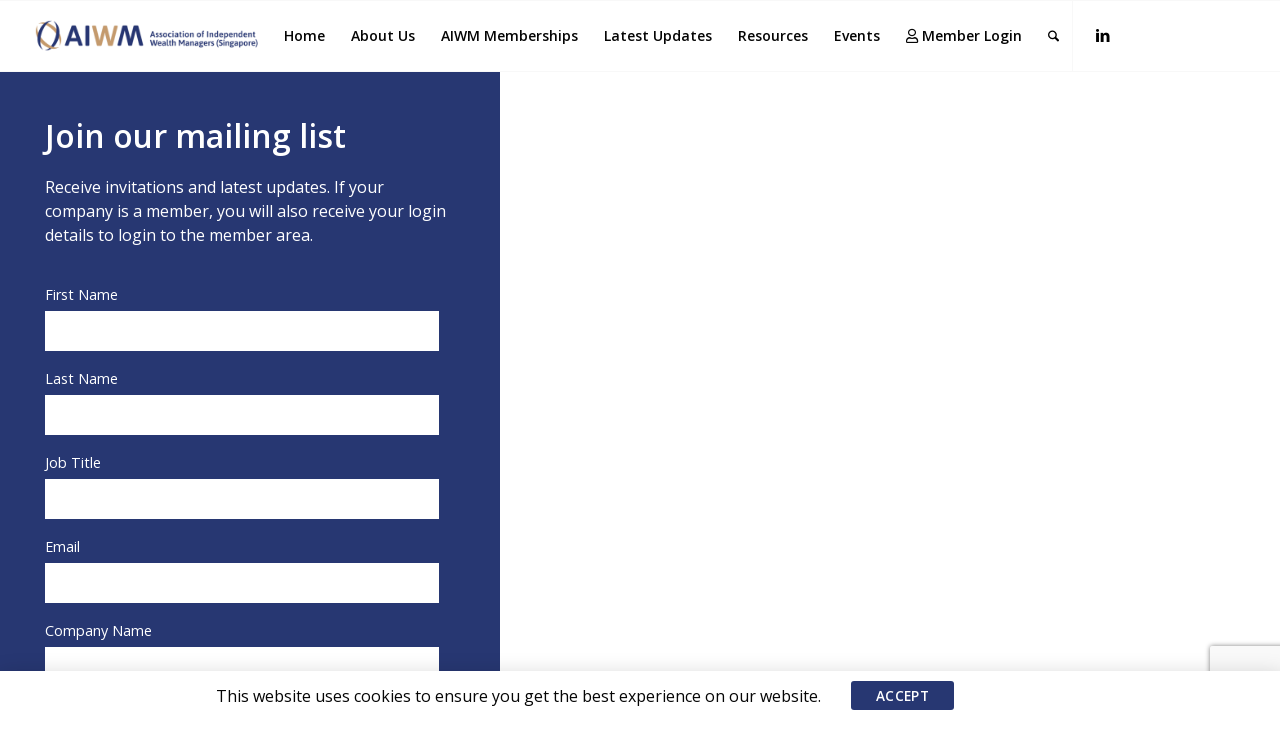

--- FILE ---
content_type: text/html; charset=UTF-8
request_url: https://www.aiwm.sg/join-our-mailing-list/
body_size: 47693
content:
<!DOCTYPE html>
<html lang="en-US" class="html_stretched responsive av-preloader-disabled  html_header_top html_logo_left html_main_nav_header html_menu_right html_custom html_header_sticky html_header_shrinking_disabled html_mobile_menu_tablet html_header_searchicon html_content_align_center html_header_unstick_top_disabled html_header_stretch html_av-submenu-hidden html_av-submenu-display-click html_av-overlay-side html_av-overlay-side-classic html_av-submenu-noclone html_entry_id_14809 av-cookies-no-cookie-consent av-no-preview av-default-lightbox html_text_menu_active av-mobile-menu-switch-default">
<head>
<meta charset="UTF-8" />
<script type="text/javascript">
/* <![CDATA[ */
 var gform;gform||(document.addEventListener("gform_main_scripts_loaded",function(){gform.scriptsLoaded=!0}),document.addEventListener("gform/theme/scripts_loaded",function(){gform.themeScriptsLoaded=!0}),window.addEventListener("DOMContentLoaded",function(){gform.domLoaded=!0}),gform={domLoaded:!1,scriptsLoaded:!1,themeScriptsLoaded:!1,isFormEditor:()=>"function"==typeof InitializeEditor,callIfLoaded:function(o){return!(!gform.domLoaded||!gform.scriptsLoaded||!gform.themeScriptsLoaded&&!gform.isFormEditor()||(gform.isFormEditor()&&console.warn("The use of gform.initializeOnLoaded() is deprecated in the form editor context and will be removed in Gravity Forms 3.1."),o(),0))},initializeOnLoaded:function(o){gform.callIfLoaded(o)||(document.addEventListener("gform_main_scripts_loaded",()=>{gform.scriptsLoaded=!0,gform.callIfLoaded(o)}),document.addEventListener("gform/theme/scripts_loaded",()=>{gform.themeScriptsLoaded=!0,gform.callIfLoaded(o)}),window.addEventListener("DOMContentLoaded",()=>{gform.domLoaded=!0,gform.callIfLoaded(o)}))},hooks:{action:{},filter:{}},addAction:function(o,r,e,t){gform.addHook("action",o,r,e,t)},addFilter:function(o,r,e,t){gform.addHook("filter",o,r,e,t)},doAction:function(o){gform.doHook("action",o,arguments)},applyFilters:function(o){return gform.doHook("filter",o,arguments)},removeAction:function(o,r){gform.removeHook("action",o,r)},removeFilter:function(o,r,e){gform.removeHook("filter",o,r,e)},addHook:function(o,r,e,t,n){null==gform.hooks[o][r]&&(gform.hooks[o][r]=[]);var d=gform.hooks[o][r];null==n&&(n=r+"_"+d.length),gform.hooks[o][r].push({tag:n,callable:e,priority:t=null==t?10:t})},doHook:function(r,o,e){var t;if(e=Array.prototype.slice.call(e,1),null!=gform.hooks[r][o]&&((o=gform.hooks[r][o]).sort(function(o,r){return o.priority-r.priority}),o.forEach(function(o){"function"!=typeof(t=o.callable)&&(t=window[t]),"action"==r?t.apply(null,e):e[0]=t.apply(null,e)})),"filter"==r)return e[0]},removeHook:function(o,r,t,n){var e;null!=gform.hooks[o][r]&&(e=(e=gform.hooks[o][r]).filter(function(o,r,e){return!!(null!=n&&n!=o.tag||null!=t&&t!=o.priority)}),gform.hooks[o][r]=e)}}); 
/* ]]> */
</script>



<!-- mobile setting -->
<meta name="viewport" content="width=device-width, initial-scale=1">

<!-- Scripts/CSS and wp_head hook -->
<meta name='robots' content='index, follow, max-image-preview:large, max-snippet:-1, max-video-preview:-1' />

	<!-- This site is optimized with the Yoast SEO plugin v26.8 - https://yoast.com/product/yoast-seo-wordpress/ -->
	<title>Join our mailing list - Association of Independent Wealth Managers Singapore</title>
	<link rel="canonical" href="https://www.aiwm.sg/join-our-mailing-list/" />
	<meta property="og:locale" content="en_US" />
	<meta property="og:type" content="article" />
	<meta property="og:title" content="Join our mailing list - Association of Independent Wealth Managers Singapore" />
	<meta property="og:description" content="Join our mailing list Receive invitations and latest updates. If your company is a member, you will also receive your login details to login to the member area." />
	<meta property="og:url" content="https://www.aiwm.sg/join-our-mailing-list/" />
	<meta property="og:site_name" content="Association of Independent Wealth Managers Singapore" />
	<meta property="article:modified_time" content="2023-07-18T09:34:20+00:00" />
	<meta property="og:image" content="https://www.aiwm.sg/wp-content/uploads/2023/07/aiwm-logo-whitebackground.jpg" />
	<meta property="og:image:width" content="300" />
	<meta property="og:image:height" content="146" />
	<meta property="og:image:type" content="image/jpeg" />
	<meta name="twitter:card" content="summary_large_image" />
	<meta name="twitter:label1" content="Est. reading time" />
	<meta name="twitter:data1" content="3 minutes" />
	<script type="application/ld+json" class="yoast-schema-graph">{"@context":"https://schema.org","@graph":[{"@type":"WebPage","@id":"https://www.aiwm.sg/join-our-mailing-list/","url":"https://www.aiwm.sg/join-our-mailing-list/","name":"Join our mailing list - Association of Independent Wealth Managers Singapore","isPartOf":{"@id":"https://www.aiwm.sg/#website"},"datePublished":"2020-11-04T07:09:04+00:00","dateModified":"2023-07-18T09:34:20+00:00","breadcrumb":{"@id":"https://www.aiwm.sg/join-our-mailing-list/#breadcrumb"},"inLanguage":"en-US","potentialAction":[{"@type":"ReadAction","target":["https://www.aiwm.sg/join-our-mailing-list/"]}]},{"@type":"BreadcrumbList","@id":"https://www.aiwm.sg/join-our-mailing-list/#breadcrumb","itemListElement":[{"@type":"ListItem","position":1,"name":"Home","item":"https://www.aiwm.sg/"},{"@type":"ListItem","position":2,"name":"Join our mailing list"}]},{"@type":"WebSite","@id":"https://www.aiwm.sg/#website","url":"https://www.aiwm.sg/","name":"Association of Independent Wealth Managers Singapore","description":"The industry body for EAMs and MFOs in Singapore","publisher":{"@id":"https://www.aiwm.sg/#organization"},"potentialAction":[{"@type":"SearchAction","target":{"@type":"EntryPoint","urlTemplate":"https://www.aiwm.sg/?s={search_term_string}"},"query-input":{"@type":"PropertyValueSpecification","valueRequired":true,"valueName":"search_term_string"}}],"inLanguage":"en-US"},{"@type":"Organization","@id":"https://www.aiwm.sg/#organization","name":"Association of Independent Wealth Manager (Singapore)","url":"https://www.aiwm.sg/","logo":{"@type":"ImageObject","inLanguage":"en-US","@id":"https://www.aiwm.sg/#/schema/logo/image/","url":"","contentUrl":"","caption":"Association of Independent Wealth Manager (Singapore)"},"image":{"@id":"https://www.aiwm.sg/#/schema/logo/image/"},"sameAs":["https://www.linkedin.com/company/association-of-independent-wealth-managers-singapore/"]}]}</script>
	<!-- / Yoast SEO plugin. -->


<link rel='dns-prefetch' href='//www.google.com' />
<link rel="alternate" type="application/rss+xml" title="Association of Independent Wealth Managers Singapore &raquo; Feed" href="https://www.aiwm.sg/feed/" />
<link rel="alternate" type="application/rss+xml" title="Association of Independent Wealth Managers Singapore &raquo; Comments Feed" href="https://www.aiwm.sg/comments/feed/" />
<link rel="alternate" title="oEmbed (JSON)" type="application/json+oembed" href="https://www.aiwm.sg/wp-json/oembed/1.0/embed?url=https%3A%2F%2Fwww.aiwm.sg%2Fjoin-our-mailing-list%2F" />
<link rel="alternate" title="oEmbed (XML)" type="text/xml+oembed" href="https://www.aiwm.sg/wp-json/oembed/1.0/embed?url=https%3A%2F%2Fwww.aiwm.sg%2Fjoin-our-mailing-list%2F&#038;format=xml" />
<style id='wp-img-auto-sizes-contain-inline-css' type='text/css'>
img:is([sizes=auto i],[sizes^="auto," i]){contain-intrinsic-size:3000px 1500px}
/*# sourceURL=wp-img-auto-sizes-contain-inline-css */
</style>
<link rel='stylesheet' id='mec-select2-style-css' href='https://www.aiwm.sg/wp-content/plugins/modern-events-calendar/assets/packages/select2/select2.min.css?ver=7.16.0' type='text/css' media='all' />
<link rel='stylesheet' id='mec-font-icons-css' href='https://www.aiwm.sg/wp-content/plugins/modern-events-calendar/assets/css/iconfonts.css?ver=7.16.0' type='text/css' media='all' />
<link rel='stylesheet' id='mec-frontend-style-css' href='https://www.aiwm.sg/wp-content/plugins/modern-events-calendar/assets/css/frontend.min.css?ver=7.16.0' type='text/css' media='all' />
<link rel='stylesheet' id='mec-tooltip-style-css' href='https://www.aiwm.sg/wp-content/plugins/modern-events-calendar/assets/packages/tooltip/tooltip.css?ver=7.16.0' type='text/css' media='all' />
<link rel='stylesheet' id='mec-tooltip-shadow-style-css' href='https://www.aiwm.sg/wp-content/plugins/modern-events-calendar/assets/packages/tooltip/tooltipster-sideTip-shadow.min.css?ver=7.16.0' type='text/css' media='all' />
<link rel='stylesheet' id='featherlight-css' href='https://www.aiwm.sg/wp-content/plugins/modern-events-calendar/assets/packages/featherlight/featherlight.css?ver=7.16.0' type='text/css' media='all' />
<link rel='stylesheet' id='mec-lity-style-css' href='https://www.aiwm.sg/wp-content/plugins/modern-events-calendar/assets/packages/lity/lity.min.css?ver=7.16.0' type='text/css' media='all' />
<link rel='stylesheet' id='mec-general-calendar-style-css' href='https://www.aiwm.sg/wp-content/plugins/modern-events-calendar/assets/css/mec-general-calendar.css?ver=7.16.0' type='text/css' media='all' />
<link rel='stylesheet' id='enfold-custom-block-css-css' href='https://www.aiwm.sg/wp-content/themes/enfold/wp-blocks/src/textblock/style.css?ver=7.1' type='text/css' media='all' />
<link rel='stylesheet' id='search-filter-flatpickr-css' href='https://www.aiwm.sg/wp-content/plugins/search-filter/assets/css/vendor/flatpickr.min.css?ver=3.1.6' type='text/css' media='all' />
<link rel='stylesheet' id='search-filter-css' href='https://www.aiwm.sg/wp-content/plugins/search-filter-pro/assets/css/frontend/frontend.css?ver=3.1.6' type='text/css' media='all' />
<style id='global-styles-inline-css' type='text/css'>
:root{--wp--preset--aspect-ratio--square: 1;--wp--preset--aspect-ratio--4-3: 4/3;--wp--preset--aspect-ratio--3-4: 3/4;--wp--preset--aspect-ratio--3-2: 3/2;--wp--preset--aspect-ratio--2-3: 2/3;--wp--preset--aspect-ratio--16-9: 16/9;--wp--preset--aspect-ratio--9-16: 9/16;--wp--preset--color--black: #000000;--wp--preset--color--cyan-bluish-gray: #abb8c3;--wp--preset--color--white: #ffffff;--wp--preset--color--pale-pink: #f78da7;--wp--preset--color--vivid-red: #cf2e2e;--wp--preset--color--luminous-vivid-orange: #ff6900;--wp--preset--color--luminous-vivid-amber: #fcb900;--wp--preset--color--light-green-cyan: #7bdcb5;--wp--preset--color--vivid-green-cyan: #00d084;--wp--preset--color--pale-cyan-blue: #8ed1fc;--wp--preset--color--vivid-cyan-blue: #0693e3;--wp--preset--color--vivid-purple: #9b51e0;--wp--preset--color--metallic-red: #b02b2c;--wp--preset--color--maximum-yellow-red: #edae44;--wp--preset--color--yellow-sun: #eeee22;--wp--preset--color--palm-leaf: #83a846;--wp--preset--color--aero: #7bb0e7;--wp--preset--color--old-lavender: #745f7e;--wp--preset--color--steel-teal: #5f8789;--wp--preset--color--raspberry-pink: #d65799;--wp--preset--color--medium-turquoise: #4ecac2;--wp--preset--gradient--vivid-cyan-blue-to-vivid-purple: linear-gradient(135deg,rgb(6,147,227) 0%,rgb(155,81,224) 100%);--wp--preset--gradient--light-green-cyan-to-vivid-green-cyan: linear-gradient(135deg,rgb(122,220,180) 0%,rgb(0,208,130) 100%);--wp--preset--gradient--luminous-vivid-amber-to-luminous-vivid-orange: linear-gradient(135deg,rgb(252,185,0) 0%,rgb(255,105,0) 100%);--wp--preset--gradient--luminous-vivid-orange-to-vivid-red: linear-gradient(135deg,rgb(255,105,0) 0%,rgb(207,46,46) 100%);--wp--preset--gradient--very-light-gray-to-cyan-bluish-gray: linear-gradient(135deg,rgb(238,238,238) 0%,rgb(169,184,195) 100%);--wp--preset--gradient--cool-to-warm-spectrum: linear-gradient(135deg,rgb(74,234,220) 0%,rgb(151,120,209) 20%,rgb(207,42,186) 40%,rgb(238,44,130) 60%,rgb(251,105,98) 80%,rgb(254,248,76) 100%);--wp--preset--gradient--blush-light-purple: linear-gradient(135deg,rgb(255,206,236) 0%,rgb(152,150,240) 100%);--wp--preset--gradient--blush-bordeaux: linear-gradient(135deg,rgb(254,205,165) 0%,rgb(254,45,45) 50%,rgb(107,0,62) 100%);--wp--preset--gradient--luminous-dusk: linear-gradient(135deg,rgb(255,203,112) 0%,rgb(199,81,192) 50%,rgb(65,88,208) 100%);--wp--preset--gradient--pale-ocean: linear-gradient(135deg,rgb(255,245,203) 0%,rgb(182,227,212) 50%,rgb(51,167,181) 100%);--wp--preset--gradient--electric-grass: linear-gradient(135deg,rgb(202,248,128) 0%,rgb(113,206,126) 100%);--wp--preset--gradient--midnight: linear-gradient(135deg,rgb(2,3,129) 0%,rgb(40,116,252) 100%);--wp--preset--font-size--small: 1rem;--wp--preset--font-size--medium: 1.125rem;--wp--preset--font-size--large: 1.75rem;--wp--preset--font-size--x-large: clamp(1.75rem, 3vw, 2.25rem);--wp--preset--spacing--20: 0.44rem;--wp--preset--spacing--30: 0.67rem;--wp--preset--spacing--40: 1rem;--wp--preset--spacing--50: 1.5rem;--wp--preset--spacing--60: 2.25rem;--wp--preset--spacing--70: 3.38rem;--wp--preset--spacing--80: 5.06rem;--wp--preset--shadow--natural: 6px 6px 9px rgba(0, 0, 0, 0.2);--wp--preset--shadow--deep: 12px 12px 50px rgba(0, 0, 0, 0.4);--wp--preset--shadow--sharp: 6px 6px 0px rgba(0, 0, 0, 0.2);--wp--preset--shadow--outlined: 6px 6px 0px -3px rgb(255, 255, 255), 6px 6px rgb(0, 0, 0);--wp--preset--shadow--crisp: 6px 6px 0px rgb(0, 0, 0);}:root { --wp--style--global--content-size: 800px;--wp--style--global--wide-size: 1130px; }:where(body) { margin: 0; }.wp-site-blocks > .alignleft { float: left; margin-right: 2em; }.wp-site-blocks > .alignright { float: right; margin-left: 2em; }.wp-site-blocks > .aligncenter { justify-content: center; margin-left: auto; margin-right: auto; }:where(.is-layout-flex){gap: 0.5em;}:where(.is-layout-grid){gap: 0.5em;}.is-layout-flow > .alignleft{float: left;margin-inline-start: 0;margin-inline-end: 2em;}.is-layout-flow > .alignright{float: right;margin-inline-start: 2em;margin-inline-end: 0;}.is-layout-flow > .aligncenter{margin-left: auto !important;margin-right: auto !important;}.is-layout-constrained > .alignleft{float: left;margin-inline-start: 0;margin-inline-end: 2em;}.is-layout-constrained > .alignright{float: right;margin-inline-start: 2em;margin-inline-end: 0;}.is-layout-constrained > .aligncenter{margin-left: auto !important;margin-right: auto !important;}.is-layout-constrained > :where(:not(.alignleft):not(.alignright):not(.alignfull)){max-width: var(--wp--style--global--content-size);margin-left: auto !important;margin-right: auto !important;}.is-layout-constrained > .alignwide{max-width: var(--wp--style--global--wide-size);}body .is-layout-flex{display: flex;}.is-layout-flex{flex-wrap: wrap;align-items: center;}.is-layout-flex > :is(*, div){margin: 0;}body .is-layout-grid{display: grid;}.is-layout-grid > :is(*, div){margin: 0;}body{padding-top: 0px;padding-right: 0px;padding-bottom: 0px;padding-left: 0px;}a:where(:not(.wp-element-button)){text-decoration: underline;}:root :where(.wp-element-button, .wp-block-button__link){background-color: #32373c;border-width: 0;color: #fff;font-family: inherit;font-size: inherit;font-style: inherit;font-weight: inherit;letter-spacing: inherit;line-height: inherit;padding-top: calc(0.667em + 2px);padding-right: calc(1.333em + 2px);padding-bottom: calc(0.667em + 2px);padding-left: calc(1.333em + 2px);text-decoration: none;text-transform: inherit;}.has-black-color{color: var(--wp--preset--color--black) !important;}.has-cyan-bluish-gray-color{color: var(--wp--preset--color--cyan-bluish-gray) !important;}.has-white-color{color: var(--wp--preset--color--white) !important;}.has-pale-pink-color{color: var(--wp--preset--color--pale-pink) !important;}.has-vivid-red-color{color: var(--wp--preset--color--vivid-red) !important;}.has-luminous-vivid-orange-color{color: var(--wp--preset--color--luminous-vivid-orange) !important;}.has-luminous-vivid-amber-color{color: var(--wp--preset--color--luminous-vivid-amber) !important;}.has-light-green-cyan-color{color: var(--wp--preset--color--light-green-cyan) !important;}.has-vivid-green-cyan-color{color: var(--wp--preset--color--vivid-green-cyan) !important;}.has-pale-cyan-blue-color{color: var(--wp--preset--color--pale-cyan-blue) !important;}.has-vivid-cyan-blue-color{color: var(--wp--preset--color--vivid-cyan-blue) !important;}.has-vivid-purple-color{color: var(--wp--preset--color--vivid-purple) !important;}.has-metallic-red-color{color: var(--wp--preset--color--metallic-red) !important;}.has-maximum-yellow-red-color{color: var(--wp--preset--color--maximum-yellow-red) !important;}.has-yellow-sun-color{color: var(--wp--preset--color--yellow-sun) !important;}.has-palm-leaf-color{color: var(--wp--preset--color--palm-leaf) !important;}.has-aero-color{color: var(--wp--preset--color--aero) !important;}.has-old-lavender-color{color: var(--wp--preset--color--old-lavender) !important;}.has-steel-teal-color{color: var(--wp--preset--color--steel-teal) !important;}.has-raspberry-pink-color{color: var(--wp--preset--color--raspberry-pink) !important;}.has-medium-turquoise-color{color: var(--wp--preset--color--medium-turquoise) !important;}.has-black-background-color{background-color: var(--wp--preset--color--black) !important;}.has-cyan-bluish-gray-background-color{background-color: var(--wp--preset--color--cyan-bluish-gray) !important;}.has-white-background-color{background-color: var(--wp--preset--color--white) !important;}.has-pale-pink-background-color{background-color: var(--wp--preset--color--pale-pink) !important;}.has-vivid-red-background-color{background-color: var(--wp--preset--color--vivid-red) !important;}.has-luminous-vivid-orange-background-color{background-color: var(--wp--preset--color--luminous-vivid-orange) !important;}.has-luminous-vivid-amber-background-color{background-color: var(--wp--preset--color--luminous-vivid-amber) !important;}.has-light-green-cyan-background-color{background-color: var(--wp--preset--color--light-green-cyan) !important;}.has-vivid-green-cyan-background-color{background-color: var(--wp--preset--color--vivid-green-cyan) !important;}.has-pale-cyan-blue-background-color{background-color: var(--wp--preset--color--pale-cyan-blue) !important;}.has-vivid-cyan-blue-background-color{background-color: var(--wp--preset--color--vivid-cyan-blue) !important;}.has-vivid-purple-background-color{background-color: var(--wp--preset--color--vivid-purple) !important;}.has-metallic-red-background-color{background-color: var(--wp--preset--color--metallic-red) !important;}.has-maximum-yellow-red-background-color{background-color: var(--wp--preset--color--maximum-yellow-red) !important;}.has-yellow-sun-background-color{background-color: var(--wp--preset--color--yellow-sun) !important;}.has-palm-leaf-background-color{background-color: var(--wp--preset--color--palm-leaf) !important;}.has-aero-background-color{background-color: var(--wp--preset--color--aero) !important;}.has-old-lavender-background-color{background-color: var(--wp--preset--color--old-lavender) !important;}.has-steel-teal-background-color{background-color: var(--wp--preset--color--steel-teal) !important;}.has-raspberry-pink-background-color{background-color: var(--wp--preset--color--raspberry-pink) !important;}.has-medium-turquoise-background-color{background-color: var(--wp--preset--color--medium-turquoise) !important;}.has-black-border-color{border-color: var(--wp--preset--color--black) !important;}.has-cyan-bluish-gray-border-color{border-color: var(--wp--preset--color--cyan-bluish-gray) !important;}.has-white-border-color{border-color: var(--wp--preset--color--white) !important;}.has-pale-pink-border-color{border-color: var(--wp--preset--color--pale-pink) !important;}.has-vivid-red-border-color{border-color: var(--wp--preset--color--vivid-red) !important;}.has-luminous-vivid-orange-border-color{border-color: var(--wp--preset--color--luminous-vivid-orange) !important;}.has-luminous-vivid-amber-border-color{border-color: var(--wp--preset--color--luminous-vivid-amber) !important;}.has-light-green-cyan-border-color{border-color: var(--wp--preset--color--light-green-cyan) !important;}.has-vivid-green-cyan-border-color{border-color: var(--wp--preset--color--vivid-green-cyan) !important;}.has-pale-cyan-blue-border-color{border-color: var(--wp--preset--color--pale-cyan-blue) !important;}.has-vivid-cyan-blue-border-color{border-color: var(--wp--preset--color--vivid-cyan-blue) !important;}.has-vivid-purple-border-color{border-color: var(--wp--preset--color--vivid-purple) !important;}.has-metallic-red-border-color{border-color: var(--wp--preset--color--metallic-red) !important;}.has-maximum-yellow-red-border-color{border-color: var(--wp--preset--color--maximum-yellow-red) !important;}.has-yellow-sun-border-color{border-color: var(--wp--preset--color--yellow-sun) !important;}.has-palm-leaf-border-color{border-color: var(--wp--preset--color--palm-leaf) !important;}.has-aero-border-color{border-color: var(--wp--preset--color--aero) !important;}.has-old-lavender-border-color{border-color: var(--wp--preset--color--old-lavender) !important;}.has-steel-teal-border-color{border-color: var(--wp--preset--color--steel-teal) !important;}.has-raspberry-pink-border-color{border-color: var(--wp--preset--color--raspberry-pink) !important;}.has-medium-turquoise-border-color{border-color: var(--wp--preset--color--medium-turquoise) !important;}.has-vivid-cyan-blue-to-vivid-purple-gradient-background{background: var(--wp--preset--gradient--vivid-cyan-blue-to-vivid-purple) !important;}.has-light-green-cyan-to-vivid-green-cyan-gradient-background{background: var(--wp--preset--gradient--light-green-cyan-to-vivid-green-cyan) !important;}.has-luminous-vivid-amber-to-luminous-vivid-orange-gradient-background{background: var(--wp--preset--gradient--luminous-vivid-amber-to-luminous-vivid-orange) !important;}.has-luminous-vivid-orange-to-vivid-red-gradient-background{background: var(--wp--preset--gradient--luminous-vivid-orange-to-vivid-red) !important;}.has-very-light-gray-to-cyan-bluish-gray-gradient-background{background: var(--wp--preset--gradient--very-light-gray-to-cyan-bluish-gray) !important;}.has-cool-to-warm-spectrum-gradient-background{background: var(--wp--preset--gradient--cool-to-warm-spectrum) !important;}.has-blush-light-purple-gradient-background{background: var(--wp--preset--gradient--blush-light-purple) !important;}.has-blush-bordeaux-gradient-background{background: var(--wp--preset--gradient--blush-bordeaux) !important;}.has-luminous-dusk-gradient-background{background: var(--wp--preset--gradient--luminous-dusk) !important;}.has-pale-ocean-gradient-background{background: var(--wp--preset--gradient--pale-ocean) !important;}.has-electric-grass-gradient-background{background: var(--wp--preset--gradient--electric-grass) !important;}.has-midnight-gradient-background{background: var(--wp--preset--gradient--midnight) !important;}.has-small-font-size{font-size: var(--wp--preset--font-size--small) !important;}.has-medium-font-size{font-size: var(--wp--preset--font-size--medium) !important;}.has-large-font-size{font-size: var(--wp--preset--font-size--large) !important;}.has-x-large-font-size{font-size: var(--wp--preset--font-size--x-large) !important;}
:where(.wp-block-post-template.is-layout-flex){gap: 1.25em;}:where(.wp-block-post-template.is-layout-grid){gap: 1.25em;}
:where(.wp-block-term-template.is-layout-flex){gap: 1.25em;}:where(.wp-block-term-template.is-layout-grid){gap: 1.25em;}
:where(.wp-block-columns.is-layout-flex){gap: 2em;}:where(.wp-block-columns.is-layout-grid){gap: 2em;}
:root :where(.wp-block-pullquote){font-size: 1.5em;line-height: 1.6;}
/*# sourceURL=global-styles-inline-css */
</style>
<link rel='stylesheet' id='aiam-style.css-css' href='https://www.aiwm.sg/wp-content/plugins/aiam-membership/aiam-style.css?ver=1.0.0' type='text/css' media='all' />
<link rel='stylesheet' id='avs-style-css' href='https://www.aiwm.sg/wp-content/plugins/aiam-voting-system/avs-style.css?ver=6.9' type='text/css' media='all' />
<link rel='stylesheet' id='image-sizes-css' href='https://www.aiwm.sg/wp-content/plugins/image-sizes/assets/css/front.min.css?ver=4.1.1' type='text/css' media='all' />
<link rel='stylesheet' id='wpos-slick-style-css' href='https://www.aiwm.sg/wp-content/plugins/wp-responsive-recent-post-slider/assets/css/slick.css?ver=3.5.1' type='text/css' media='all' />
<link rel='stylesheet' id='wppsac-public-style-css' href='https://www.aiwm.sg/wp-content/plugins/wp-responsive-recent-post-slider/assets/css/recent-post-style.css?ver=3.5.1' type='text/css' media='all' />
<link rel='stylesheet' id='e-animation-fadeInUp-css' href='https://www.aiwm.sg/wp-content/plugins/elementor/assets/lib/animations/styles/fadeInUp.min.css?ver=3.34.1' type='text/css' media='all' />
<link rel='stylesheet' id='e-animation-fadeInDown-css' href='https://www.aiwm.sg/wp-content/plugins/elementor/assets/lib/animations/styles/fadeInDown.min.css?ver=3.34.1' type='text/css' media='all' />
<link rel='stylesheet' id='elementor-frontend-css' href='https://www.aiwm.sg/wp-content/plugins/elementor/assets/css/frontend.min.css?ver=3.34.1' type='text/css' media='all' />
<style id='elementor-frontend-inline-css' type='text/css'>
.elementor-kit-15767{--e-global-color-primary:#273772;--e-global-color-secondary:#050505;--e-global-color-text:#383838;--e-global-color-accent:#F4F2F2;--e-global-color-5094a6de:#707070;--e-global-color-765beb69:#BF8A4A;--e-global-color-4b73e482:#9F714A;--e-global-color-3b365616:#CCA16F;--e-global-color-b19fe08:#355092;--e-global-color-5c220c29:#FFFFFF;--e-global-color-27a33444:#050505;--e-global-color-939aa6c:#FAFAFA;--e-global-color-88cb6ea:#FFFFFF80;--e-global-color-d208d56:#E12222;--e-global-color-ef54490:#05050529;--e-global-color-b0521bf:#273772;--e-global-typography-primary-font-family:"Open Sans";--e-global-typography-primary-font-size:2rem;--e-global-typography-primary-font-weight:600;--e-global-typography-primary-line-height:1.2em;--e-global-typography-secondary-font-family:"Open Sans";--e-global-typography-secondary-font-size:1rem;--e-global-typography-secondary-font-weight:600;--e-global-typography-secondary-line-height:1.4em;--e-global-typography-text-font-family:"Open Sans";--e-global-typography-text-font-size:1rem;--e-global-typography-text-font-weight:400;--e-global-typography-text-line-height:1.5em;--e-global-typography-accent-font-family:"Open Sans";--e-global-typography-accent-font-weight:600;--e-global-typography-b59b922-font-size:2.4rem;--e-global-typography-b59b922-font-weight:600;--e-global-typography-b59b922-line-height:1.3em;--e-global-typography-7a587ce-font-family:"Open Sans";--e-global-typography-7a587ce-font-size:0.85rem;--e-global-typography-7a587ce-font-weight:600;--e-global-typography-7a587ce-text-transform:uppercase;--e-global-typography-7a587ce-letter-spacing:0.3px;--e-global-typography-4f66836-font-size:1rem;--e-global-typography-4f66836-font-weight:600;--e-global-typography-4f66836-line-height:1.4em;--e-global-typography-b8ee5a4-font-size:0.9rem;--e-global-typography-b8ee5a4-font-weight:400;--e-global-typography-b8ee5a4-line-height:1.4em;--e-global-typography-342dd49-font-size:1.1rem;--e-global-typography-342dd49-font-weight:600;--e-global-typography-418ee39-font-size:1.5rem;--e-global-typography-418ee39-font-weight:600;--e-global-typography-418ee39-line-height:1.4em;--e-global-typography-4ceb502-font-family:"Open Sans";--e-global-typography-4ceb502-font-size:1.5rem;--e-global-typography-4ceb502-font-weight:600;--e-global-typography-4ceb502-line-height:1.2em;--e-global-typography-68a8bf6-font-family:"Open Sans";--e-global-typography-68a8bf6-font-size:0.9rem;--e-global-typography-68a8bf6-font-weight:600;--e-global-typography-68a8bf6-line-height:1.4em;--e-global-typography-631c02e-font-size:0.85rem;--e-global-typography-631c02e-font-weight:600;--e-global-typography-631c02e-text-transform:none;--e-global-typography-3be1404-font-size:1.2rem;--e-global-typography-3be1404-line-height:1.5em;--e-global-typography-d487105-font-weight:600;--e-global-typography-d487105-text-transform:uppercase;--e-global-typography-d62f8e9-font-family:"Open Sans";--e-global-typography-d62f8e9-font-size:1.1rem;--e-global-typography-d62f8e9-font-weight:400;--e-global-typography-d62f8e9-line-height:1.5em;--e-global-typography-d4f3aa3-font-family:"Open Sans";--e-global-typography-d4f3aa3-font-size:1.6rem;--e-global-typography-d4f3aa3-font-weight:600;--e-global-typography-d4f3aa3-line-height:1.4em;--e-global-typography-052218c-font-size:2.5rem;--e-global-typography-052218c-font-weight:600;--e-global-typography-052218c-line-height:1.3em;--e-global-typography-964054a-font-family:"Open Sans";--e-global-typography-964054a-font-size:1rem;--e-global-typography-964054a-font-weight:600;--e-global-typography-964054a-text-transform:uppercase;--e-global-typography-897dc47-font-family:"Open Sans";--e-global-typography-897dc47-font-size:1.4rem;--e-global-typography-897dc47-font-weight:600;--e-global-typography-897dc47-line-height:1.4em;--e-global-typography-d6c8040-font-size:2rem;--e-global-typography-d6c8040-font-weight:600;--e-global-typography-d6c8040-line-height:1.3em;--e-global-typography-283ee17-font-size:1.3rem;--e-global-typography-283ee17-font-weight:600;--e-global-typography-283ee17-line-height:1.3em;--e-global-typography-d86c07a-font-family:"Open Sans";--e-global-typography-d86c07a-font-size:1rem;--e-global-typography-d86c07a-font-weight:600;--e-global-typography-d86c07a-text-transform:uppercase;--e-global-typography-d86c07a-letter-spacing:0.3px;color:var( --e-global-color-secondary );}.elementor-kit-15767 e-page-transition{background-color:#FFBC7D;}.elementor-kit-15767 h5{font-family:var( --e-global-typography-897dc47-font-family ), Open sans;font-size:var( --e-global-typography-897dc47-font-size );font-weight:var( --e-global-typography-897dc47-font-weight );line-height:var( --e-global-typography-897dc47-line-height );}.elementor-section.elementor-section-boxed > .elementor-container{max-width:1140px;}.e-con{--container-max-width:1140px;}.elementor-widget:not(:last-child){margin-block-end:20px;}.elementor-element{--widgets-spacing:20px 20px;--widgets-spacing-row:20px;--widgets-spacing-column:20px;}{}h1.entry-title{display:var(--page-title-display);}@media(max-width:1024px){.elementor-kit-15767{--e-global-typography-secondary-font-size:1rem;--e-global-typography-b59b922-font-size:2rem;--e-global-typography-052218c-font-size:2rem;--e-global-typography-d6c8040-font-size:2rem;--e-global-typography-283ee17-font-size:2rem;}.elementor-kit-15767 h5{font-size:var( --e-global-typography-897dc47-font-size );line-height:var( --e-global-typography-897dc47-line-height );}.elementor-section.elementor-section-boxed > .elementor-container{max-width:1024px;}.e-con{--container-max-width:1024px;}}@media(max-width:767px){.elementor-kit-15767{--e-global-typography-primary-font-size:1.8rem;--e-global-typography-secondary-font-size:1rem;--e-global-typography-text-font-size:1rem;--e-global-typography-text-line-height:1.5em;--e-global-typography-b59b922-font-size:1.6rem;--e-global-typography-418ee39-line-height:1.3em;--e-global-typography-d487105-font-size:1rem;--e-global-typography-d62f8e9-font-size:1.1rem;--e-global-typography-d62f8e9-line-height:1.5em;--e-global-typography-d4f3aa3-font-size:1.6rem;--e-global-typography-d4f3aa3-line-height:1.5em;--e-global-typography-052218c-font-size:2.2rem;--e-global-typography-964054a-font-size:18px;--e-global-typography-897dc47-font-size:1.4rem;--e-global-typography-897dc47-line-height:1.5em;--e-global-typography-d6c8040-font-size:2.2rem;--e-global-typography-283ee17-font-size:1.3rem;}.elementor-kit-15767 h5{font-size:var( --e-global-typography-897dc47-font-size );line-height:var( --e-global-typography-897dc47-line-height );}.elementor-section.elementor-section-boxed > .elementor-container{max-width:767px;}.e-con{--container-max-width:767px;}}
.elementor-14809 .elementor-element.elementor-element-70dca1a > .elementor-container{max-width:500px;}.elementor-14809 .elementor-element.elementor-element-fcc69bb:not(.elementor-motion-effects-element-type-background) > .elementor-widget-wrap, .elementor-14809 .elementor-element.elementor-element-fcc69bb > .elementor-widget-wrap > .elementor-motion-effects-container > .elementor-motion-effects-layer{background-color:var( --e-global-color-primary );}.elementor-14809 .elementor-element.elementor-element-fcc69bb > .elementor-element-populated{transition:background 0.3s, border 0.3s, border-radius 0.3s, box-shadow 0.3s;padding:3em 3em 3em 3em;}.elementor-14809 .elementor-element.elementor-element-fcc69bb > .elementor-element-populated > .elementor-background-overlay{transition:background 0.3s, border-radius 0.3s, opacity 0.3s;}.elementor-widget-heading .elementor-heading-title{font-family:var( --e-global-typography-primary-font-family ), Open sans;font-size:var( --e-global-typography-primary-font-size );font-weight:var( --e-global-typography-primary-font-weight );line-height:var( --e-global-typography-primary-line-height );color:var( --e-global-color-primary );}.elementor-14809 .elementor-element.elementor-element-8d451a9 .elementor-heading-title{font-family:var( --e-global-typography-primary-font-family ), Open sans;font-size:var( --e-global-typography-primary-font-size );font-weight:var( --e-global-typography-primary-font-weight );line-height:var( --e-global-typography-primary-line-height );color:#FFFFFF;}.elementor-widget-text-editor{font-family:var( --e-global-typography-text-font-family ), Open sans;font-size:var( --e-global-typography-text-font-size );font-weight:var( --e-global-typography-text-font-weight );line-height:var( --e-global-typography-text-line-height );color:var( --e-global-color-text );}.elementor-widget-text-editor.elementor-drop-cap-view-stacked .elementor-drop-cap{background-color:var( --e-global-color-primary );}.elementor-widget-text-editor.elementor-drop-cap-view-framed .elementor-drop-cap, .elementor-widget-text-editor.elementor-drop-cap-view-default .elementor-drop-cap{color:var( --e-global-color-primary );border-color:var( --e-global-color-primary );}.elementor-14809 .elementor-element.elementor-element-0e0016f{font-family:var( --e-global-typography-text-font-family ), Open sans;font-size:var( --e-global-typography-text-font-size );font-weight:var( --e-global-typography-text-font-weight );line-height:var( --e-global-typography-text-line-height );color:var( --e-global-color-5c220c29 );}.elementor-widget .tippy-tooltip .tippy-content{text-align:center;}@media(max-width:1024px){.elementor-widget-heading .elementor-heading-title{font-size:var( --e-global-typography-primary-font-size );line-height:var( --e-global-typography-primary-line-height );}.elementor-14809 .elementor-element.elementor-element-8d451a9 .elementor-heading-title{font-size:var( --e-global-typography-primary-font-size );line-height:var( --e-global-typography-primary-line-height );}.elementor-widget-text-editor{font-size:var( --e-global-typography-text-font-size );line-height:var( --e-global-typography-text-line-height );}.elementor-14809 .elementor-element.elementor-element-0e0016f{font-size:var( --e-global-typography-text-font-size );line-height:var( --e-global-typography-text-line-height );}}@media(max-width:1024px) and (min-width:768px){.elementor-14809 .elementor-element.elementor-element-fcc69bb{width:50%;}}@media(max-width:767px){.elementor-14809 .elementor-element.elementor-element-fcc69bb > .elementor-element-populated{padding:50px 20px 50px 20px;}.elementor-widget-heading .elementor-heading-title{font-size:var( --e-global-typography-primary-font-size );line-height:var( --e-global-typography-primary-line-height );}.elementor-14809 .elementor-element.elementor-element-8d451a9 .elementor-heading-title{font-size:var( --e-global-typography-primary-font-size );line-height:var( --e-global-typography-primary-line-height );}.elementor-widget-text-editor{font-size:var( --e-global-typography-text-font-size );line-height:var( --e-global-typography-text-line-height );}.elementor-14809 .elementor-element.elementor-element-0e0016f{font-size:var( --e-global-typography-text-font-size );line-height:var( --e-global-typography-text-line-height );}}/* Start custom CSS for shortcode, class: .elementor-element-b37bce6 */select#input_189_34 {
    background-color: #717BA2 !important;
    color: #fff !important;
}/* End custom CSS */
.elementor-14010 .elementor-element.elementor-element-6cd45c7:not(.elementor-motion-effects-element-type-background), .elementor-14010 .elementor-element.elementor-element-6cd45c7 > .elementor-motion-effects-container > .elementor-motion-effects-layer{background-color:#FFFFFF;}.elementor-14010 .elementor-element.elementor-element-6cd45c7{transition:background 0.3s, border 0.3s, border-radius 0.3s, box-shadow 0.3s;}.elementor-14010 .elementor-element.elementor-element-6cd45c7 > .elementor-background-overlay{transition:background 0.3s, border-radius 0.3s, opacity 0.3s;}.elementor-bc-flex-widget .elementor-14010 .elementor-element.elementor-element-dc199c7.elementor-column .elementor-widget-wrap{align-items:center;}.elementor-14010 .elementor-element.elementor-element-dc199c7.elementor-column.elementor-element[data-element_type="column"] > .elementor-widget-wrap.elementor-element-populated{align-content:center;align-items:center;}.elementor-14010 .elementor-element.elementor-element-dc199c7.elementor-column > .elementor-widget-wrap{justify-content:center;}.elementor-14010 .elementor-element.elementor-element-dc199c7 > .elementor-element-populated{padding:10px 10px 10px 10px;}.elementor-widget-text-editor{font-family:var( --e-global-typography-text-font-family ), Open sans;font-size:var( --e-global-typography-text-font-size );font-weight:var( --e-global-typography-text-font-weight );line-height:var( --e-global-typography-text-line-height );color:var( --e-global-color-text );}.elementor-widget-text-editor.elementor-drop-cap-view-stacked .elementor-drop-cap{background-color:var( --e-global-color-primary );}.elementor-widget-text-editor.elementor-drop-cap-view-framed .elementor-drop-cap, .elementor-widget-text-editor.elementor-drop-cap-view-default .elementor-drop-cap{color:var( --e-global-color-primary );border-color:var( --e-global-color-primary );}.elementor-14010 .elementor-element.elementor-element-b6d6a49{width:auto;max-width:auto;font-family:var( --e-global-typography-text-font-family ), Open sans;font-size:var( --e-global-typography-text-font-size );font-weight:var( --e-global-typography-text-font-weight );line-height:var( --e-global-typography-text-line-height );color:var( --e-global-color-secondary );}.elementor-14010 .elementor-element.elementor-element-b6d6a49 > .elementor-widget-container{margin:0px 30px 0px 30px;}.elementor-widget-button .elementor-button{background-color:var( --e-global-color-accent );font-family:var( --e-global-typography-accent-font-family ), Open sans;font-weight:var( --e-global-typography-accent-font-weight );}.elementor-14010 .elementor-element.elementor-element-8478df5 .elementor-button{background-color:var( --e-global-color-primary );font-family:var( --e-global-typography-7a587ce-font-family ), Open sans;font-size:var( --e-global-typography-7a587ce-font-size );font-weight:var( --e-global-typography-7a587ce-font-weight );text-transform:var( --e-global-typography-7a587ce-text-transform );letter-spacing:var( --e-global-typography-7a587ce-letter-spacing );fill:#FFFFFF;color:#FFFFFF;padding:8px 25px 8px 25px;}.elementor-14010 .elementor-element.elementor-element-8478df5 .elementor-button:hover, .elementor-14010 .elementor-element.elementor-element-8478df5 .elementor-button:focus{background-color:var( --e-global-color-765beb69 );color:var( --e-global-color-5c220c29 );}.elementor-14010 .elementor-element.elementor-element-8478df5{width:auto;max-width:auto;}.elementor-14010 .elementor-element.elementor-element-8478df5 .elementor-button:hover svg, .elementor-14010 .elementor-element.elementor-element-8478df5 .elementor-button:focus svg{fill:var( --e-global-color-5c220c29 );}#elementor-popup-modal-14010 .dialog-widget-content{animation-duration:0.5s;box-shadow:2px 8px 23px 3px rgba(0,0,0,0.2);}#elementor-popup-modal-14010 .dialog-message{width:100vw;height:auto;}#elementor-popup-modal-14010{justify-content:center;align-items:flex-end;}.elementor-widget .tippy-tooltip .tippy-content{text-align:center;}@media(max-width:1024px){.elementor-widget-text-editor{font-size:var( --e-global-typography-text-font-size );line-height:var( --e-global-typography-text-line-height );}.elementor-14010 .elementor-element.elementor-element-b6d6a49{font-size:var( --e-global-typography-text-font-size );line-height:var( --e-global-typography-text-line-height );}.elementor-14010 .elementor-element.elementor-element-8478df5 .elementor-button{font-size:var( --e-global-typography-7a587ce-font-size );letter-spacing:var( --e-global-typography-7a587ce-letter-spacing );}}@media(max-width:767px){.elementor-14010 .elementor-element.elementor-element-dc199c7 > .elementor-element-populated{padding:17px 12px 14px 12px;}.elementor-widget-text-editor{font-size:var( --e-global-typography-text-font-size );line-height:var( --e-global-typography-text-line-height );}.elementor-14010 .elementor-element.elementor-element-b6d6a49{width:var( --container-widget-width, 90% );max-width:90%;--container-widget-width:90%;--container-widget-flex-grow:0;text-align:center;font-size:var( --e-global-typography-text-font-size );line-height:var( --e-global-typography-text-line-height );}.elementor-14010 .elementor-element.elementor-element-b6d6a49 > .elementor-widget-container{margin:0px 0px 0px 0px;}.elementor-14010 .elementor-element.elementor-element-8478df5{width:100%;max-width:100%;}.elementor-14010 .elementor-element.elementor-element-8478df5 > .elementor-widget-container{margin:10px 0px 10px 0px;}.elementor-14010 .elementor-element.elementor-element-8478df5 .elementor-button{font-size:var( --e-global-typography-7a587ce-font-size );letter-spacing:var( --e-global-typography-7a587ce-letter-spacing );}}/* Start custom CSS for button, class: .elementor-element-8478df5 */.elementor-14010 .elementor-element.elementor-element-8478df5 a{
    text-decoration: none !important;
}/* End custom CSS */
.elementor-14618 .elementor-element.elementor-element-96919a7:not(.elementor-motion-effects-element-type-background), .elementor-14618 .elementor-element.elementor-element-96919a7 > .elementor-motion-effects-container > .elementor-motion-effects-layer{background-color:var( --e-global-color-primary );}.elementor-14618 .elementor-element.elementor-element-96919a7{transition:background 0.3s, border 0.3s, border-radius 0.3s, box-shadow 0.3s;padding:5% 5% 2% 5%;}.elementor-14618 .elementor-element.elementor-element-96919a7 > .elementor-background-overlay{transition:background 0.3s, border-radius 0.3s, opacity 0.3s;}.elementor-widget-image .widget-image-caption{color:var( --e-global-color-text );font-family:var( --e-global-typography-text-font-family ), Open sans;font-size:var( --e-global-typography-text-font-size );font-weight:var( --e-global-typography-text-font-weight );line-height:var( --e-global-typography-text-line-height );}.ee-tooltip.ee-tooltip-83eff00.to--top,
							 .ee-tooltip.ee-tooltip-83eff00.to--bottom{margin-left:0px;}.ee-tooltip.ee-tooltip-83eff00.to--left,
							 .ee-tooltip.ee-tooltip-83eff00.to--right{margin-top:0px;}.elementor-14618 .elementor-element.elementor-element-83eff00{text-align:start;}.elementor-14618 .elementor-element.elementor-element-83eff00 img{width:250px;}.elementor-14618 .elementor-element.elementor-element-dcd0f22 > .elementor-element-populated{padding:0em 4em 0em 4em;}.elementor-widget-heading .elementor-heading-title{font-family:var( --e-global-typography-primary-font-family ), Open sans;font-size:var( --e-global-typography-primary-font-size );font-weight:var( --e-global-typography-primary-font-weight );line-height:var( --e-global-typography-primary-line-height );color:var( --e-global-color-primary );}.elementor-14618 .elementor-element.elementor-element-89c97df .elementor-heading-title{font-family:var( --e-global-typography-secondary-font-family ), Open sans;font-size:var( --e-global-typography-secondary-font-size );font-weight:var( --e-global-typography-secondary-font-weight );line-height:var( --e-global-typography-secondary-line-height );color:var( --e-global-color-5c220c29 );}.elementor-widget-text-editor{font-family:var( --e-global-typography-text-font-family ), Open sans;font-size:var( --e-global-typography-text-font-size );font-weight:var( --e-global-typography-text-font-weight );line-height:var( --e-global-typography-text-line-height );color:var( --e-global-color-text );}.elementor-widget-text-editor.elementor-drop-cap-view-stacked .elementor-drop-cap{background-color:var( --e-global-color-primary );}.elementor-widget-text-editor.elementor-drop-cap-view-framed .elementor-drop-cap, .elementor-widget-text-editor.elementor-drop-cap-view-default .elementor-drop-cap{color:var( --e-global-color-primary );border-color:var( --e-global-color-primary );}.elementor-14618 .elementor-element.elementor-element-7226e41{font-size:var( --e-global-typography-b8ee5a4-font-size );font-weight:var( --e-global-typography-b8ee5a4-font-weight );line-height:var( --e-global-typography-b8ee5a4-line-height );color:var( --e-global-color-5c220c29 );}.elementor-widget-icon-list .elementor-icon-list-item:not(:last-child):after{border-color:var( --e-global-color-text );}.elementor-widget-icon-list .elementor-icon-list-icon i{color:var( --e-global-color-primary );}.elementor-widget-icon-list .elementor-icon-list-icon svg{fill:var( --e-global-color-primary );}.elementor-widget-icon-list .elementor-icon-list-item > .elementor-icon-list-text, .elementor-widget-icon-list .elementor-icon-list-item > a{font-family:var( --e-global-typography-text-font-family ), Open sans;font-size:var( --e-global-typography-text-font-size );font-weight:var( --e-global-typography-text-font-weight );line-height:var( --e-global-typography-text-line-height );}.elementor-widget-icon-list .elementor-icon-list-text{color:var( --e-global-color-secondary );}.elementor-14618 .elementor-element.elementor-element-4ff82cf > .elementor-widget-container{padding:0px 0px 0px 0px;}.elementor-14618 .elementor-element.elementor-element-4ff82cf .elementor-icon-list-icon i{color:#FFFFFF;transition:color 0.3s;}.elementor-14618 .elementor-element.elementor-element-4ff82cf .elementor-icon-list-icon svg{fill:#FFFFFF;transition:fill 0.3s;}.elementor-14618 .elementor-element.elementor-element-4ff82cf{--e-icon-list-icon-size:23px;--icon-vertical-offset:0px;}.elementor-14618 .elementor-element.elementor-element-4ff82cf .elementor-icon-list-icon{padding-inline-end:13px;}.elementor-14618 .elementor-element.elementor-element-4ff82cf .elementor-icon-list-item > .elementor-icon-list-text, .elementor-14618 .elementor-element.elementor-element-4ff82cf .elementor-icon-list-item > a{font-family:var( --e-global-typography-secondary-font-family ), Open sans;font-size:var( --e-global-typography-secondary-font-size );font-weight:var( --e-global-typography-secondary-font-weight );line-height:var( --e-global-typography-secondary-line-height );}.elementor-14618 .elementor-element.elementor-element-4ff82cf .elementor-icon-list-text{color:var( --e-global-color-5c220c29 );transition:color 0.3s;}.elementor-14618 .elementor-element.elementor-element-4ff82cf .elementor-icon-list-item:hover .elementor-icon-list-text{color:#FFFFFFB5;}.elementor-14618 .elementor-element.elementor-element-6b837d2:not(.elementor-motion-effects-element-type-background), .elementor-14618 .elementor-element.elementor-element-6b837d2 > .elementor-motion-effects-container > .elementor-motion-effects-layer{background-color:var( --e-global-color-primary );}.elementor-14618 .elementor-element.elementor-element-6b837d2{transition:background 0.3s, border 0.3s, border-radius 0.3s, box-shadow 0.3s;padding:0.5% 5% 0.5% 5%;}.elementor-14618 .elementor-element.elementor-element-6b837d2 > .elementor-background-overlay{transition:background 0.3s, border-radius 0.3s, opacity 0.3s;}.elementor-bc-flex-widget .elementor-14618 .elementor-element.elementor-element-9aa3ae8.elementor-column .elementor-widget-wrap{align-items:center;}.elementor-14618 .elementor-element.elementor-element-9aa3ae8.elementor-column.elementor-element[data-element_type="column"] > .elementor-widget-wrap.elementor-element-populated{align-content:center;align-items:center;}.elementor-14618 .elementor-element.elementor-element-2eb0647{font-family:"Open Sans", Open sans;font-size:13px;font-weight:400;line-height:1.2em;color:#FFFFFF;}.elementor-bc-flex-widget .elementor-14618 .elementor-element.elementor-element-8fdb25f.elementor-column .elementor-widget-wrap{align-items:center;}.elementor-14618 .elementor-element.elementor-element-8fdb25f.elementor-column.elementor-element[data-element_type="column"] > .elementor-widget-wrap.elementor-element-populated{align-content:center;align-items:center;}.elementor-14618 .elementor-element.elementor-element-b79d8ad{font-family:"Open Sans", Open sans;font-size:13px;font-weight:400;line-height:1.2em;color:#FFFFFF;}.elementor-theme-builder-content-area{height:400px;}.elementor-location-header:before, .elementor-location-footer:before{content:"";display:table;clear:both;}.elementor-widget .tippy-tooltip .tippy-content{text-align:center;}@media(min-width:768px){.elementor-14618 .elementor-element.elementor-element-5c2297f{width:19.035%;}.elementor-14618 .elementor-element.elementor-element-dcd0f22{width:48.246%;}.elementor-14618 .elementor-element.elementor-element-a6b51e4{width:32.383%;}.elementor-14618 .elementor-element.elementor-element-9aa3ae8{width:69.737%;}.elementor-14618 .elementor-element.elementor-element-8fdb25f{width:30.219%;}}@media(max-width:1024px) and (min-width:768px){.elementor-14618 .elementor-element.elementor-element-5c2297f{width:100%;}.elementor-14618 .elementor-element.elementor-element-dcd0f22{width:51%;}.elementor-14618 .elementor-element.elementor-element-a6b51e4{width:49%;}}@media(max-width:1024px){.elementor-widget-image .widget-image-caption{font-size:var( --e-global-typography-text-font-size );line-height:var( --e-global-typography-text-line-height );}.elementor-14618 .elementor-element.elementor-element-dcd0f22 > .elementor-element-populated{padding:3em 2em 0em 0em;}.elementor-widget-heading .elementor-heading-title{font-size:var( --e-global-typography-primary-font-size );line-height:var( --e-global-typography-primary-line-height );}.elementor-14618 .elementor-element.elementor-element-89c97df .elementor-heading-title{font-size:var( --e-global-typography-secondary-font-size );line-height:var( --e-global-typography-secondary-line-height );}.elementor-widget-text-editor{font-size:var( --e-global-typography-text-font-size );line-height:var( --e-global-typography-text-line-height );}.elementor-14618 .elementor-element.elementor-element-7226e41{font-size:var( --e-global-typography-b8ee5a4-font-size );line-height:var( --e-global-typography-b8ee5a4-line-height );}.elementor-widget-icon-list .elementor-icon-list-item > .elementor-icon-list-text, .elementor-widget-icon-list .elementor-icon-list-item > a{font-size:var( --e-global-typography-text-font-size );line-height:var( --e-global-typography-text-line-height );}.elementor-14618 .elementor-element.elementor-element-4ff82cf .elementor-icon-list-item > .elementor-icon-list-text, .elementor-14618 .elementor-element.elementor-element-4ff82cf .elementor-icon-list-item > a{font-size:var( --e-global-typography-secondary-font-size );line-height:var( --e-global-typography-secondary-line-height );}.elementor-14618 .elementor-element.elementor-element-a6b51e4 > .elementor-element-populated{padding:3em 0em 0em 1em;}}@media(max-width:767px){.elementor-widget-image .widget-image-caption{font-size:var( --e-global-typography-text-font-size );line-height:var( --e-global-typography-text-line-height );}.elementor-14618 .elementor-element.elementor-element-dcd0f22 > .elementor-element-populated{padding:3em 0em 0em 0em;}.elementor-widget-heading .elementor-heading-title{font-size:var( --e-global-typography-primary-font-size );line-height:var( --e-global-typography-primary-line-height );}.elementor-14618 .elementor-element.elementor-element-89c97df .elementor-heading-title{font-size:var( --e-global-typography-secondary-font-size );line-height:var( --e-global-typography-secondary-line-height );}.elementor-widget-text-editor{font-size:var( --e-global-typography-text-font-size );line-height:var( --e-global-typography-text-line-height );}.elementor-14618 .elementor-element.elementor-element-7226e41{text-align:start;font-size:var( --e-global-typography-b8ee5a4-font-size );line-height:var( --e-global-typography-b8ee5a4-line-height );}.elementor-widget-icon-list .elementor-icon-list-item > .elementor-icon-list-text, .elementor-widget-icon-list .elementor-icon-list-item > a{font-size:var( --e-global-typography-text-font-size );line-height:var( --e-global-typography-text-line-height );}.elementor-14618 .elementor-element.elementor-element-4ff82cf .elementor-icon-list-item > .elementor-icon-list-text, .elementor-14618 .elementor-element.elementor-element-4ff82cf .elementor-icon-list-item > a{font-size:var( --e-global-typography-secondary-font-size );line-height:var( --e-global-typography-secondary-line-height );}.elementor-14618 .elementor-element.elementor-element-a6b51e4 > .elementor-element-populated{padding:5em 0em 0em 0em;}.elementor-14618 .elementor-element.elementor-element-2eb0647{text-align:start;}.elementor-14618 .elementor-element.elementor-element-b79d8ad{text-align:start;}}/* Start custom CSS for text-editor, class: .elementor-element-7226e41 */.elementor-14618 .elementor-element.elementor-element-7226e41 strong{
    color: inherit;
}/* End custom CSS */
/* Start custom CSS for icon-list, class: .elementor-element-4ff82cf */.elementor-14618 .elementor-element.elementor-element-4ff82cf svg{
    max-height: 40px; !important;
}/* End custom CSS */
/* Start custom CSS for shortcode, class: .elementor-element-b59b2a6 */body.page-parent.logged-in .signup-footer .gform_body label.gfield_label {
    color: white !important;
}/* End custom CSS */
/* Start custom CSS for text-editor, class: .elementor-element-2eb0647 */.elementor-14618 .elementor-element.elementor-element-2eb0647 a{
    color: white;
    text-decoration: none;
    font-weight: inherit;
}
.elementor-14618 .elementor-element.elementor-element-2eb0647 a:hover{
    text-decoration: underline;
}/* End custom CSS */
/* Start custom CSS for text-editor, class: .elementor-element-b79d8ad */.elementor-14618 .elementor-element.elementor-element-b79d8ad a{
    color: white;
    text-decoration: none;
    font-weight: inherit;
}
.elementor-14618 .elementor-element.elementor-element-b79d8ad a:hover{
    text-decoration: underline;
}/* End custom CSS */
/*# sourceURL=elementor-frontend-inline-css */
</style>
<link rel='stylesheet' id='e-popup-css' href='https://www.aiwm.sg/wp-content/plugins/elementor-pro/assets/css/conditionals/popup.min.css?ver=3.34.0' type='text/css' media='all' />
<link rel='stylesheet' id='widget-image-css' href='https://www.aiwm.sg/wp-content/plugins/elementor/assets/css/widget-image.min.css?ver=3.34.1' type='text/css' media='all' />
<link rel='stylesheet' id='widget-heading-css' href='https://www.aiwm.sg/wp-content/plugins/elementor/assets/css/widget-heading.min.css?ver=3.34.1' type='text/css' media='all' />
<link rel='stylesheet' id='widget-icon-list-css' href='https://www.aiwm.sg/wp-content/plugins/elementor/assets/css/widget-icon-list.min.css?ver=3.34.1' type='text/css' media='all' />
<link rel='stylesheet' id='elementor-icons-css' href='https://www.aiwm.sg/wp-content/plugins/elementor/assets/lib/eicons/css/elementor-icons.min.css?ver=5.45.0' type='text/css' media='all' />
<link rel='stylesheet' id='font-awesome-5-all-css' href='https://www.aiwm.sg/wp-content/plugins/elementor/assets/lib/font-awesome/css/all.min.css?ver=3.34.1' type='text/css' media='all' />
<link rel='stylesheet' id='font-awesome-4-shim-css' href='https://www.aiwm.sg/wp-content/plugins/elementor/assets/lib/font-awesome/css/v4-shims.min.css?ver=3.34.1' type='text/css' media='all' />
<link rel='stylesheet' id='namogo-icons-css' href='https://www.aiwm.sg/wp-content/plugins/elementor-extras/assets/lib/nicons/css/nicons.css?ver=2.2.52' type='text/css' media='all' />
<link rel='stylesheet' id='elementor-extras-frontend-css' href='https://www.aiwm.sg/wp-content/plugins/elementor-extras/assets/css/frontend.min.css?ver=2.2.52' type='text/css' media='all' />
<link rel='stylesheet' id='gf-otp-style-css' href='https://www.aiwm.sg/wp-content/plugins/gravity-otp-verification/assets/css/otp-style.css?ver=1769643869' type='text/css' media='all' />
<link rel='stylesheet' id='search-filter-ugc-styles-css' href='https://www.aiwm.sg/wp-content/uploads/search-filter/style.css?ver=7' type='text/css' media='all' />
<link rel='stylesheet' id='childstyle-css' href='https://www.aiwm.sg/wp-content/themes/olc/style.css?ver=6.9' type='text/css' media='all' />
<link rel='stylesheet' id='gfstyle-css' href='https://www.aiwm.sg/wp-content/themes/olc/gravityform.css?ver=6.9' type='text/css' media='all' />
<link rel='stylesheet' id='bdt-uikit-css' href='https://www.aiwm.sg/wp-content/plugins/bdthemes-element-pack/assets/css/bdt-uikit.css?ver=3.21.7' type='text/css' media='all' />
<link rel='stylesheet' id='ep-helper-css' href='https://www.aiwm.sg/wp-content/plugins/bdthemes-element-pack/assets/css/ep-helper.css?ver=9.0.7' type='text/css' media='all' />
<link rel='stylesheet' id='avia-merged-styles-css' href='https://www.aiwm.sg/wp-content/uploads/dynamic_avia/avia-merged-styles-98d0548313dd04a96ef56c92703e58d5---697a554bc4881.css' type='text/css' media='all' />
<script type="text/javascript">
		if ( ! Object.hasOwn( window, 'searchAndFilter' ) ) {
			window.searchAndFilter = {};
		}
		</script><script type="text/javascript" src="https://www.aiwm.sg/wp-includes/js/jquery/jquery.min.js?ver=3.7.1" id="jquery-core-js"></script>
<script type="text/javascript" id="aiam_script-js-extra">
/* <![CDATA[ */
var aiamAjax = {"ajaxurl":"https://www.aiwm.sg/wp-admin/admin-ajax.php"};
//# sourceURL=aiam_script-js-extra
/* ]]> */
</script>
<script type="text/javascript" src="https://www.aiwm.sg/wp-content/plugins/aiam-membership/aiam-scripts.js?vers=942&amp;ver=6.9" id="aiam_script-js"></script>
<script type="text/javascript" src="https://www.aiwm.sg/wp-content/plugins/aiam-membership/js/jquery.searchabledropdown-1.0.8.min.js?ver=6.9" id="aiam_search_script-js"></script>
<script type="text/javascript" src="https://www.aiwm.sg/wp-content/plugins/aiam-voting-system/avs-script.js?ver=6.9" id="avs-script-js"></script>
<script type="text/javascript" src="https://www.aiwm.sg/wp-content/plugins/elementor/assets/lib/font-awesome/js/v4-shims.min.js?ver=3.34.1" id="font-awesome-4-shim-js"></script>
<script type="text/javascript" src="https://www.aiwm.sg/wp-content/plugins/search-filter/assets/js/vendor/flatpickr.min.js?ver=3.1.6" id="search-filter-flatpickr-js"></script>
<script type="text/javascript" id="search-filter-js-before">
/* <![CDATA[ */
window.searchAndFilter.frontend = {"fields":{},"queries":{},"library":{"fields":{},"components":{}},"restNonce":"4e9aefc4d1","homeUrl":"https:\/\/www.aiwm.sg","isPro":true,"suggestionsNonce":"0101ac9ac5"};
//# sourceURL=search-filter-js-before
/* ]]> */
</script>
<script type="text/javascript" src="https://www.aiwm.sg/wp-content/plugins/search-filter-pro/assets/js/frontend/frontend.js?ver=3.1.6" id="search-filter-js"></script>
<script type="text/javascript" src="https://www.aiwm.sg/wp-content/uploads/dynamic_avia/avia-head-scripts-42d1395ac72bbeb4c73851184310d11f---697a554bd4dad.js" id="avia-head-scripts-js"></script>
<link rel="https://api.w.org/" href="https://www.aiwm.sg/wp-json/" /><link rel="alternate" title="JSON" type="application/json" href="https://www.aiwm.sg/wp-json/wp/v2/pages/14809" /><link rel="EditURI" type="application/rsd+xml" title="RSD" href="https://www.aiwm.sg/xmlrpc.php?rsd" />
<meta name="generator" content="WordPress 6.9" />
<link rel='shortlink' href='https://www.aiwm.sg/?p=14809' />
	<style> .show-on-login{display:none !important; }  .show-on-logout{display:block !important; } </style>
			<!-- add header codes -->
<link rel="stylesheet" id="olc-custom-font"  href="https://fonts.googleapis.com/css?family=Hind:regular,500|Open Sans:300,400,600,700,800" type="text/css" media="all" />


<!-- Global site tag (gtag.js) - Google Analytics -->
<script async src="https://www.googletagmanager.com/gtag/js?id=G-C9JWGK23E8"></script>
<script>
  window.dataLayer = window.dataLayer || [];
  function gtag(){dataLayer.push(arguments);}
  gtag('js', new Date());

  gtag('config', 'G-C9JWGK23E8');
</script>



<!-- Google Tag Manager -->
<script>(function(w,d,s,l,i){w[l]=w[l]||[];w[l].push({'gtm.start':
new Date().getTime(),event:'gtm.js'});var f=d.getElementsByTagName(s)[0],
j=d.createElement(s),dl=l!='dataLayer'?'&l='+l:'';j.async=true;j.src=
'https://www.googletagmanager.com/gtm.js?id='+i+dl;f.parentNode.insertBefore(j,f);
})(window,document,'script','dataLayer','GTM-PNPK9FP');</script>
<!-- End Google Tag Manager -->


<link rel="icon" href="https://www.aiwm.sg/wp-content/uploads/2021/04/aiwm_favicon_300x300px.png" type="image/png">
<!--[if lt IE 9]><script src="https://www.aiwm.sg/wp-content/themes/enfold/js/html5shiv.js"></script><![endif]--><link rel="profile" href="https://gmpg.org/xfn/11" />
<link rel="alternate" type="application/rss+xml" title="Association of Independent Wealth Managers Singapore RSS2 Feed" href="https://www.aiwm.sg/feed/" />
<link rel="pingback" href="https://www.aiwm.sg/xmlrpc.php" />

<style type='text/css' media='screen'>
 #top #header_main > .container, #top #header_main > .container .main_menu  .av-main-nav > li > a, #top #header_main #menu-item-shop .cart_dropdown_link{ height:70px; line-height: 70px; }
 .html_top_nav_header .av-logo-container{ height:70px;  }
 .html_header_top.html_header_sticky #top #wrap_all #main{ padding-top:70px; } 
</style>
<meta name="generator" content="Elementor 3.34.1; settings: css_print_method-internal, google_font-enabled, font_display-auto">
			<style>
				.e-con.e-parent:nth-of-type(n+4):not(.e-lazyloaded):not(.e-no-lazyload),
				.e-con.e-parent:nth-of-type(n+4):not(.e-lazyloaded):not(.e-no-lazyload) * {
					background-image: none !important;
				}
				@media screen and (max-height: 1024px) {
					.e-con.e-parent:nth-of-type(n+3):not(.e-lazyloaded):not(.e-no-lazyload),
					.e-con.e-parent:nth-of-type(n+3):not(.e-lazyloaded):not(.e-no-lazyload) * {
						background-image: none !important;
					}
				}
				@media screen and (max-height: 640px) {
					.e-con.e-parent:nth-of-type(n+2):not(.e-lazyloaded):not(.e-no-lazyload),
					.e-con.e-parent:nth-of-type(n+2):not(.e-lazyloaded):not(.e-no-lazyload) * {
						background-image: none !important;
					}
				}
			</style>
			
<!-- To speed up the rendering and to display the site as fast as possible to the user we include some styles and scripts for above the fold content inline -->
<script type="text/javascript">'use strict';var avia_is_mobile=!1;if(/Android|webOS|iPhone|iPad|iPod|BlackBerry|IEMobile|Opera Mini/i.test(navigator.userAgent)&&'ontouchstart' in document.documentElement){avia_is_mobile=!0;document.documentElement.className+=' avia_mobile '}
else{document.documentElement.className+=' avia_desktop '};document.documentElement.className+=' js_active ';(function(){var e=['-webkit-','-moz-','-ms-',''],n='',o=!1,a=!1;for(var t in e){if(e[t]+'transform' in document.documentElement.style){o=!0;n=e[t]+'transform'};if(e[t]+'perspective' in document.documentElement.style){a=!0}};if(o){document.documentElement.className+=' avia_transform '};if(a){document.documentElement.className+=' avia_transform3d '};if(typeof document.getElementsByClassName=='function'&&typeof document.documentElement.getBoundingClientRect=='function'&&avia_is_mobile==!1){if(n&&window.innerHeight>0){setTimeout(function(){var e=0,o={},a=0,t=document.getElementsByClassName('av-parallax'),i=window.pageYOffset||document.documentElement.scrollTop;for(e=0;e<t.length;e++){t[e].style.top='0px';o=t[e].getBoundingClientRect();a=Math.ceil((window.innerHeight+i-o.top)*0.3);t[e].style[n]='translate(0px, '+a+'px)';t[e].style.top='auto';t[e].className+=' enabled-parallax '}},50)}}})();</script><!-- start Simple Custom CSS and JS -->
<script type="text/javascript">
/* HTML loaded */
document.addEventListener("DOMContentLoaded", function() {
	const currentDateTime = new Date();
	var element = document.getElementById("bdt-tab-2");
	if( element && typeof element.classList === 'object') {	element.classList.add("show-inner-tabs");	}
});

/* Page loaded */
window.onload = function() {
	setTimeout(function(){
		const currentDateTime = new Date();
		var element = document.getElementById("bdt-tab-2");
		if( element && typeof element.classList === 'object') {	element.classList.remove("show-inner-tabs");	}
	},2000);
};
</script>
<!-- end Simple Custom CSS and JS -->
<!-- start Simple Custom CSS and JS -->
<style type="text/css">
body.single-mec-events .mec-single-event-category{display:none;}

.home-upcoming-events .mec-wrap div.mec-event-date{
    color: white !important;
}
.home-upcoming-events .mec-event-title{
    margin-left: 65px;
    color: #050505 !important;
}

.home-upcoming-events .mec-event-detail{
    margin-left: 65px;
    color: #707070 !important;
}
/* remove the bullet icon close the event title */
.mec-wrap .mec-event-title span.event-color{
    display:none;
}

/* Events in list */
.events-list .mec-wrap .mec-event-title {
    font-family: var( --e-global-typography-4ceb502-font-family ), Open sans;
    font-size: var( --e-global-typography-4ceb502-font-size );
    font-weight: var( --e-global-typography-4ceb502-font-weight );
    line-height: var( --e-global-typography-4ceb502-line-height );
    letter-spacing: var( --e-global-typography-4ceb502-letter-spacing );
    color: var( --e-global-color-secondary );
}

.events-list .mec-wrap .mec-event-description {
    font-size: var( --e-global-typography-b8ee5a4-font-size );
    font-weight: var( --e-global-typography-b8ee5a4-font-weight );
    line-height: var( --e-global-typography-b8ee5a4-line-height );
    letter-spacing: var( --e-global-typography-b8ee5a4-letter-spacing );
    color: var( --e-global-color-secondary );
}
.events-list .mec-wrap .mec-event-meta {
    color: var( --e-global-color-secondary );
    font-family: var( --e-global-typography-secondary-font-family ), Open sans;
    font-size: var( --e-global-typography-secondary-font-size );
    font-weight: var( --e-global-typography-secondary-font-weight );
    line-height: var( --e-global-typography-secondary-line-height );
}

.events-list .mec-wrap div{
    color: inherit;
    font-family: inherit;
 }
.events-list  .mec-event-list-standard .mec-event-meta span.mec-event-d,
.events-list  .mec-event-list-standard .mec-event-meta span.mec-event-m,
.events-list  .mec-event-list-standard .mec-time-details{
    font-size: inherit;
    font-weight: inherit;
    padding-right: inherit;
    color: inherit;
    text-transform: inherit;
}

.events-list .mec-wrap.colorskin-custom .mec-color-before *:before{
    color: var( --e-global-color-primary );
}
.events-list .mec-event-list-standard .mec-event-meta .mec-event-address {
    padding-top:10px;
    font-size: var( --e-global-typography-b8ee5a4-font-size );
    font-weight: var( --e-global-typography-b8ee5a4-font-weight );
    line-height: var( --e-global-typography-b8ee5a4-line-height );
    letter-spacing: var( --e-global-typography-b8ee5a4-letter-spacing );
    color: var( --e-global-color-5094a6de );
}

.events-list .mec-event-footer .mec-booking-button,
.events-list div.mec-load-more-button{
    font-size: var( --e-global-typography-7a587ce-font-size );
    font-weight: var( --e-global-typography-7a587ce-font-weight );
    text-transform: var( --e-global-typography-7a587ce-text-transform );
    line-height: var( --e-global-typography-7a587ce-line-height );
    letter-spacing: var( --e-global-typography-7a587ce-letter-spacing );
    color: var(--e-global-color-5c220c29);
    background-color: var(--e-global-color-primary);
    padding: 4px 25px 5px 25px;
    height: auto;
    border-radius: 5px;
    text-align:center;
    margin: auto;
    float: none;
    left: 0;
    right: 0;
    width: auto;
    display: inline-block !important;
    max-width: 150px;
}
.events-list .mec-event-footer .mec-booking-button:hover,
.events-list div.mec-load-more-button:hover{
    background: var( --e-global-color-765beb69 );
    border-color: var( --e-global-color-765beb69 );
}
.events-list div.mec-load-more-button{
    border-color: transparent;
}
.events-list .mec-event-footer .mec-event-sharing-wrap li{
    width: auto;
    border:  none;
}
.events-list .mec-event-footer .mec-event-sharing-wrap{
	display:none;
}
/* past event change button label */
#past-events a.mec-booking-button::before { 
  content: "View Details";
  z-index: 1;
}
#past-events a.mec-booking-button {
  font-size: 0;
}

#past-events .events-list .mec-event-footer .mec-booking-button:before{
    font-size: var( --e-global-typography-7a587ce-font-size );
    font-weight: var( --e-global-typography-7a587ce-font-weight );
    text-transform: var( --e-global-typography-7a587ce-text-transform );
    line-height: var( --e-global-typography-7a587ce-line-height );
    letter-spacing: var( --e-global-typography-7a587ce-letter-spacing );
    color: var(--e-global-color-5c220c29);
    border-radius: 5px;
    display: inline-block;
    margin-top: 4px;
    text-decoration:none;
}


/*** Countdown ***/
.countdown-event .mec-wrap .mec-event-countdown-style1 .mec-event-countdown-part1 .mec-event-upcoming {
    color: var( --e-global-color-5c220c29 );
    font-family: var( --e-global-typography-secondary-font-family ), Open sans;
    font-size: var( --e-global-typography-secondary-font-size );
    font-weight: var( --e-global-typography-secondary-font-weight );
    line-height: var( --e-global-typography-secondary-line-height );
}

.countdown-event .mec-wrap .mec-event-countdown-style1 .mec-event-countdown-part1 .mec-event-title{
    color: var( --e-global-color-5c220c29 );
    font-family: var( --e-global-typography-primary-font-family ), Open sans;
    font-size: var( --e-global-typography-primary-font-size );
    font-weight: var( --e-global-typography-primary-font-weight );
    line-height: var( --e-global-typography-primary-line-height );
}
.countdown-event .mec-event-countdown-style1 .mec-event-countdown-part2 .mec-event-date,
.countdown-event .mec-event-countdown-part2 .mec-event-place{
    color: var( --e-global-color-5c220c29 );
    font-family: var( --e-global-typography-4ceb502-font-family ), Open sans;
    font-size: var( --e-global-typography-4ceb502-font-size );
    font-weight: var( --e-global-typography-4ceb502-font-weight );
    line-height: var( --e-global-typography-4ceb502-line-height );
    letter-spacing: var( --e-global-typography-4ceb502-letter-spacing );
}
.countdown-event .mec-wrap, .countdown-event .mec-wrap div {
    color: inherit;
    font-family: inherit;
}


.countdown-event .mec-event-upcoming span{display: inline !important;}


.countdown-event .mec-event-countdown li{
    min-width: 180px !important;
    padding: 40px !important
}
.countdown-event .mec-event-countdown li span{
    font-size: 50px !important;
    font-weight: 600;
}
.countdown-event .mec-event-countdown li .label-w{
    font-size: 16px !important;
    font-weight: 600;
    letter-spacing: 0;
    text-transform: initial
}
.countdown-event .mec-event-button{
    font-size: var( --e-global-typography-7a587ce-font-size );
    font-weight: var( --e-global-typography-7a587ce-font-weight );
    text-transform: var( --e-global-typography-7a587ce-text-transform );
    line-height: var( --e-global-typography-7a587ce-line-height );
    letter-spacing: var( --e-global-typography-7a587ce-letter-spacing );
    color: var(--e-global-color-5c220c29);
    background-color: var(--e-global-color-primary);
    height: auto;
    border-radius: 5px;
    text-align:center;
}
.countdown-event .mec-event-countdown-style1 .mec-event-countdown-part3 .mec-event-button:hover{
    background: var( --e-global-color-765beb69 );
}

.countdown-event .mec-event-countdown-part1.col-md-4 {
    padding-bottom: 0 !important;
}

.countdown-event .mec-event-countdown-part2.col-md-5 {
    background-color: transparent;
}
.countdown-event .mec-wrap .mec-event-countdown-style1 {
background:var( --e-global-color-primary )}

.mec-wrap.mec-sm959 .mec-event-countdown-style1 .mec-event-countdown-part2:after {
border-color:var( --e-global-color-primary )transparent transparent transparent;}

.event-page-list .mec-event-meta-wrap .mec-event-meta, .event-page-list .mec-event-meta-wrap .mec-event-meta .mec-event-d, .event-page-list .mec-event-meta-wrap .mec-event-meta .mec-start-time, .event-page-list .mec-event-meta-wrap .mec-event-meta .mec-end-time, .event-page-list address.mec-event-address {
color:var( --e-global-color-primary )}


/** post slider content **/
.post-slider-home  .mec-slider-t2 .mec-slider-t2-content .mec-event-date,
.post-slider-home  .mec-slider-t2 .mec-slider-t2-content .mec-event-month,
.post-slider-home  .mec-slider-t2 .mec-slider-t2-content .mec-event-day,
.post-slider-home  .mec-slider-t2 .mec-slider-t2-content .mec-event-detail{
    color: var( --e-global-color-secondary );
	font-family: var( --e-global-typography-secondary-font-family ), Open sans;
  	font-size: var( --e-global-typography-secondary-font-size );
	font-weight: var( --e-global-typography-secondary-font-weight );
	line-height: var( --e-global-typography-secondary-line-height );
    text-transform: initial;
    margin: 0;
    padding: 0;
    letter-spacing: 0;
}
.post-slider-home  .mec-slider-t2 .mec-slider-t2-content .mec-event-detail{
    order: 4;
    width: 100%;
    color: var( --e-global-color-5094a6de );
	font-family: var( --e-global-typography-secondary-font-family ), Open sans;
  	font-size: var( --e-global-typography-secondary-font-size );
	font-weight: var( --e-global-typography-secondary-font-weight );
	line-height: var( --e-global-typography-secondary-line-height );
}
.post-slider-home  .mec-slider-t2 .mec-slider-t2-content .event-grid-modern-head{
    display: flex;
    flex-wrap: wrap;
    align-content: flex-start;
    min-height: auto;
    padding: 0;
}
.post-slider-home  .mec-slider-t2 .mec-slider-t2-content .mec-event-day{
    order: 1;
}
.post-slider-home  .mec-slider-t2 .mec-slider-t2-content .mec-event-date{
    order: 2;
    padding: 0 5px;
}
.post-slider-home  .mec-slider-t2 .mec-slider-t2-content .mec-event-month{
    order: 3;
}

.post-slider-home .mec-slider-t2-content.mec-event-grid-modern *{
    color: #000000;
}
.post-slider-home .mec-slider-t2-content.mec-event-grid-modern .mec-event-title .event-color{
    background: var(--e-global-color-primary) !important;
}
.post-slider-home .mec-wrap h4,
.post-slider-home .mec-wrap .mec-event-title,
.post-slider-home .mec-wrap .mec-event-title a{
    color: var( --e-global-color-secondary );
    font-family: var( --e-global-typography-primary-font-family ), Open sans;
    font-weight: var( --e-global-typography-primary-font-weight );
    line-height: var( --e-global-typography-primary-line-height );
    text-transform: none;
}

.post-slider-home .mec-event-grid-modern.mec-bg-color{
    background: transparent;
}

@media only screen and (min-width: 991px) {
.post-slider-home .mec-wrap h4,
.post-slider-home .mec-wrap .mec-event-title,
.post-slider-home .mec-wrap .mec-event-title a{
  font-size: var( --e-global-typography-primary-font-size );
}
}
@media only screen and (max-width: 990px) {
.post-slider-home .mec-wrap h4,
.post-slider-home .mec-wrap .mec-event-title,
.post-slider-home .mec-wrap .mec-event-title a{
    font-size: 1.6rem !important;
    line-height: 1.2em;
}
.post-slider-home .mec-event-day,
.post-slider-home .mec-event-date,
.post-slider-home .mec-event-month,
.post-slider-home .mec-event-detail{
    font-size: 1.1rem !important;
    line-height: var( --e-global-typography-4f66836-line-height ) !important;
}
.mec-slider-t2 .mec-slider-t2-content{
    padding: 10% 0 5% 0;
}
.mec-slider-t2 .mec-slider-t2-content .mec-event-content{
    padding:0;
}
}

.post-slider-home .mec-event-content .mec-event-detail{
    display:none;
}
.post-slider-home .mec-slider-t2-content.mec-event-grid-modern .mec-event-footer .mec-booking-button{
	font-size: var( --e-global-typography-7a587ce-font-size );
    font-weight: var( --e-global-typography-7a587ce-font-weight );
    text-transform: var( --e-global-typography-7a587ce-text-transform );
    line-height: var( --e-global-typography-7a587ce-line-height );
    letter-spacing: var( --e-global-typography-7a587ce-letter-spacing );
    color: var(--e-global-color-5c220c29);
    background-color: var(--e-global-color-primary);
    padding: 4px 25px 5px 25px;
    height: auto;
    border-radius: 5px;
}

.post-slider-home .mec-slider-t2-content.mec-event-grid-modern .mec-event-footer .mec-booking-button:hover{
    color: var(--e-global-color-5c220c29);
    background-color: var(--e-global-color-765beb69);
}
/** post slider **/
@media only screen and (min-width: 991px) {
.post-slider-home .mec-slider-t2 .mec-event-article{
    height: 300px;
}
.post-slider-home  .mec-slider-t2 .mec-slider-t2-img{
    left: auto;
    right: 0;
    width: 45%;
}
.post-slider-home  .mec-slider-t2 .mec-slider-t2-content{
    top: 0;
    bottom: 0;
    height: auto;
    left: 0;
    right: auto;
    width: 55%;
}
}
.post-slider-home  .mec-slider-t2 .mec-slider-t2-content{
    background: var(--e-global-color-5c220c29);
    border-left: solid 10px var(--e-global-color-primary);
    padding: 2em;
    display: flex;
    flex-direction: column;
    justify-content: space-between;
    margin: 0;
}
@media only screen and (min-width: 991px) {
.post-slider-home  .mec-slider-t2 .mec-slider-t2-content{
    padding: 2em;
  }  
}
@media only screen and (max-width: 990px) {
.post-slider-home  .mec-slider-t2 .mec-slider-t2-content{
    padding: 2em 0 2em 2em;
  }
}
.post-slider-home .mec-slider-t2-wrap{
    min-height: auto; 
}

.post-slider-home  .mec-slider-t2 .mec-slider-t2-content .mec-event-content{
    min-height: auto;
    padding: 0;
}
.post-slider-home  .mec-slider-t2 .mec-slider-t2-content .mec-event-footer{
    margin: 0;
    padding: 0;
}

/** Post slider Navigation **/
.post-slider-home .owl-theme .owl-controls .owl-buttons div.owl-next, 
.post-slider-home .owl-theme .owl-controls .owl-buttons div.owl-prev{
    position: relative;
    margin-top: 10px;
    top: 0;
}
.post-slider-home .owl-theme .owl-controls .owl-buttons div.owl-next, 
.post-slider-home .owl-theme .owl-controls .owl-buttons div.owl-prev{
    background: #ededed;
}
.post-slider-home .owl-theme .owl-controls .owl-buttons div.owl-next i, 
.post-slider-home .owl-theme .owl-controls .owl-buttons div.owl-prev i{
    color: #000000;
}
.post-slider-home .owl-theme .owl-controls .owl-buttons div.owl-next:hover, 
.post-slider-home .owl-theme .owl-controls .owl-buttons div.owl-prev:hover{
    background: #000000;
}
.post-slider-home .owl-theme .owl-controls .owl-buttons div.owl-next:hover i, 
.post-slider-home .owl-theme .owl-controls .owl-buttons div.owl-prev:hover i{
    color: #ffffff;
}

.post-slider-home .owl-theme .owl-controls .owl-buttons div.owl-prev{
    left: 0;right: 0;
}
.post-slider-home .owl-theme .owl-controls .owl-buttons div.owl-next{
    left: 0;
}
.post-slider-home .owl-theme .owl-controls .owl-buttons{
    float: left;
}


/* home-upcoming-events */
.home-upcoming-events.event-page .mec-wrap article.mec-event-article:first-child{display:none}

.home-upcoming-events .mec-month-divider span {
    text-align: left;
    color: #000000;
    font-family: "Open Sans", Open sans;
    font-size: 16px;
    font-weight: 600;
    text-transform: none;
    line-height: 1.3em;
    border-bottom: 2px solid #000000;
}
.home-upcoming-events .mec-month-divider span:before{
    display:none;
}
.home-upcoming-events .mec-month-divider{
    margin: 60px 0 10px 0
}

.home-upcoming-events .mec-load-more-button{
    font-family: "Open Sans", Open sans;
    font-size: 16px;
    font-weight: 600;
    fill: #000000;
    color: #000000;
    background-color: #53315600;
    border-style: solid;
    border-width: 0px 0px 2px 0px;
    border-color: #000000;
    border-radius: 1px 1px 1px 1px;
    padding: 0px 0px 1px 0px;
    letter-spacing: 0;
    text-transform: none;
    line-height: 3.5em;
}
.home-upcoming-events .mec-load-more-button:hover{
    border-color: transparent !important;
}
.home-upcoming-events .mec-detail-button{
    font-size: var( --e-global-typography-7a587ce-font-size )!important;
    font-weight: var( --e-global-typography-7a587ce-font-weight ) !important;
    text-transform: none!important;
    line-height: var( --e-global-typography-7a587ce-line-height );
    letter-spacing: var( --e-global-typography-7a587ce-letter-spacing )!important;
    background-color: transparent !important;
    padding: 10px 0 0 0 !important;
    border-radius: 5px !important;
    fill: #273772;
    color: #273772 !important;
    text-decoration: underline !important;
    text-underline-offset: 5px;
    text-decoration-thickness: 2px !important;
    margin-bottom: 20px !important;
}
.home-upcoming-events .mec-detail-button:hover{
    text-decoration: none !important;
}
.home-upcoming-events .mec-event-title a{font-size:22px !important;}

/* upcoming events */
.home-upcoming-events .mec-wrap .mec-event-title,
.home-upcoming-events .mec-wrap .mec-event-title *{
	text-transform: none;
    font-family: var( --e-global-typography-secondary-font-family ), Open sans;
    font-size: var( --e-global-typography-secondary-font-size ) !important;
    font-weight: var( --e-global-typography-secondary-font-weight );
    line-height: 1.2em;
	padding-top: 0;
    text-align: left !important;
}

.home-upcoming-events .mec-wrap .mec-event-detail{
	text-transform: none;
    font-family: var( --e-global-typography-secondary-font-family ), Open sans;
    font-size: var( --e-global-typography-secondary-font-size );
    font-weight: var( --e-global-typography-secondary-font-weight );
    line-height: var( --e-global-typography-secondary-line-height );
	padding-top: 0;
    text-align: left !important;
}
.home-upcoming-events .mec-wrap .mec-event-title,
.home-upcoming-events .mec-wrap .mec-event-title *{
    color: var( --e-global-color-secondary );  
}
.home-upcoming-events .mec-event-detail{
    color: var( --e-global-color-5094a6de );
}
.home-upcoming-events a.mec-detail-button {
  display:none;
}
.home-upcoming-events a.mec-detail-button:hover{
    text-decoration: none;
    background: transparent;
    color: var( --e-global-color-secondary ); 
}
.home-upcoming-events .mec-event-article{
    display: flex;
    align-items: flex-end;
    flex-wrap: wrap;
}
.home-upcoming-events .mec-event-list-minimal .mec-event-article {
    border-bottom: 1px solid #05050529;
}
.mec-wrap .col-md-9 {
    padding: 0;
}
@media only screen and (min-width: 961px){
.home-upcoming-events .mec-wrap .col-md-9 {
    width: 100% !important;
}
.home-upcoming-events .mec-wrap .col-md-3 {
    width: 100% !important;
	right: 0;
	text-align: right;
} 
}

@media only screen and (max-width: 479px){
.col-md-6.mec-col-table-c.mec-event-content-wrap {
    min-height: 100px !important;
} 
}

@media only screen and (max-width: 479px){
.home-upcoming-events .mec-event-list-minimal .mec-event-date {
    float: left;
    width: 110px;
    margin-bottom: 8px;
}
.home-upcoming-events .mec-wrap .col-md-3{
    padding-left: 0;
    margin: 0;
}
.home-upcoming-events .mec-wrap .col-md-3 .mec-detail-button{
    padding-left:0;
}
}
@media only screen and (max-width: 767px){
.home-upcoming-events .mec-event-article .mec-event-title{
    display: block;
    width: 100%;
    float: none;
    clear: both;
}
.home-upcoming-events .mec-event-article > div{
    display: block;
    width: 100%;
}
.home-upcoming-events .mec-event-article .mec-detail-button{
    text-align: left;
}
}
@media only screen and (min-width: 749px){
.home-upcoming-events .mec-event-list-minimal .mec-event-date {
	margin-right: 13px;
}
}

/** Single event page **/

.mec-wrap .button, .mec-wrap button, .mec-wrap input[type=button], .mec-wrap input[type=reset], .mec-wrap input[type=submit] {
    background: #273772;
  text-transform:none;
  border-radius:3px;
}
.mec-wrap .button, .mec-wrap button, .mec-wrap input[type=button], .mec-wrap input[type=reset], .mec-wrap input[type=submit]:hover{
    background: var( --e-global-color-765beb69 );
}
.mec-single-event .mec-event-meta .mec-events-event-categories a, .mec-single-event .mec-event-meta dd {
color: #000000;
  line-height:1.5em;
  font-family:"open sans";
 
}

.mec-single-event .mec-events-meta-date dd span, .mec-single-event .mec-single-event-organizer dd span a {
 color: var(--e-global-color-primary);
  font-family:"open sans";
}

.mec-single-event .mec-event-meta dd a  {
 color: var(--e-global-color-primary);
  font-family:"open sans";
}

/*change font color from #000 to #fff may 20, 2021*/
.home-upcoming-events, .events-list .mec-wrap div {
    color: #000;
    font-family: inherit;
}

.mec-wrap, .mec-wrap div  {
color: #000;
  font-family:"open sans";
}


.mec-single-event .mec-event-meta h6  {
  font-family:"open sans";
  font-size: 14px;
  font-weight:600;
}

.mec-wrap p {
 color: #3B61AC;
  font-family:"open sans";
  font-weight:600;
    font-size: 15px;
}


.mec-events-template-default.single-mec-events #main-content .mec-events-content, .mec-events-template-default.single-mec-events #main-content .mec-events-content p
{
  font-family:"open sans";
}


body.mec-events-template-default.single-mec-events .mec-single-event .mec-event-meta h3{
    display:none
}
body.mec-events-template-default.single-mec-events .mec-single-event .mec-event-meta dd,
body.mec-events-template-default.single-mec-events .mec-single-event .mec-event-meta h6{
    text-transform: none;
    font-family: var( --e-global-typography-secondary-font-family ), Open sans !important;
    font-size: var( --e-global-typography-secondary-font-size ) !important;
    font-weight: var( --e-global-typography-secondary-font-weight ) !important;
    line-height: var( --e-global-typography-secondary-line-height ) !important;
    padding-top: 0;
    text-align: left !important;
}
body.mec-events-template-default.single-mec-events .mec-single-event .mec-event-meta h6{
    padding-left: 10px;
}
body.mec-events-template-default.single-mec-events .mec-single-event .mec-event-meta dd:not(.mec-organizer-url){
    display: inline-block;
}
body.mec-events-template-default.single-mec-events .mec-event-cost, 
body.mec-events-template-default.single-mec-events .mec-event-more-info, 
body.mec-events-template-default.single-mec-events .mec-event-website, 
body.mec-events-template-default.single-mec-events .mec-events-meta-date, 
body.mec-events-template-default.single-mec-events .mec-single-event-category, 
body.mec-events-template-default.single-mec-events .mec-single-event-date, 
body.mec-events-template-default.single-mec-events .mec-single-event-label, 
body.mec-events-template-default.single-mec-events .mec-single-event-location, 
body.mec-events-template-default.single-mec-events .mec-single-event-organizer, 
body.mec-events-template-default.single-mec-events .mec-single-event-time{
    background: transparent;
  padding:0;
}
body.mec-events-template-default.single-mec-events .mec-event-meta.mec-color-before.mec-frontbox {
    padding:2em;
}
body.mec-events-template-default.single-mec-events .mec-single-event-organizer dd i{
    margin:0
}
body.mec-events-template-default.single-mec-events .mec-single-event-organizer dd i:before {
    font-size: 20px;
    vertical-align: middle;
}
body.mec-events-template-default.single-mec-events .mec-single-event-organizer dd.mec-organizer-url span{
    padding:0;
}
body.mec-events-template-default.single-mec-events .mec-event-content{
    padding: 5% 0 !important;
}
body.mec-events-template-default.single-mec-events .mec-events-meta-group.mec-events-meta-group-tags{
    display:none;
}

body.mec-events-template-default.single-mec-events .mec-event-meta i{
    height: 20px;
    line-height: 1em;
    vertical-align: text-top;
}
body.mec-events-template-default.single-mec-events .mec-single-event-location .location{
    margin-top:5px;
}
body.mec-events-template-default.single-mec-events .mec-single-title{
    margin-bottom: 0;
}
body.mec-events-template-default.single-mec-events .mec-single-event-description{
    padding-top:10px !important;
}
body.mec-events-template-default.single-mec-events .event-subtitle {
    font-size: 22px !important;
    font-weight: 400 !important;
  margin-bottom: 20px;
}

body.mec-events-template-default.single-mec-events .mec-event-description{
    font-size: var( --e-global-typography-b8ee5a4-font-size ) !important;
    font-weight: var( --e-global-typography-b8ee5a4-font-weight ) !important;
    line-height: var( --e-global-typography-b8ee5a4-line-height ) !important;
    letter-spacing: var( --e-global-typography-b8ee5a4-letter-spacing ) !important;
    color: var( --e-global-color-secondary ) !important;
    padding-top:10px;
}
body.mec-events-template-default.single-mec-events .aiam-event-booking-container p{
    color: var(--e-global-color-primary);
}
body.mec-events-template-default.single-mec-events .aiam-event-booking-container .gfield_label,
body.mec-events-template-default.single-mec-events .aiam-event-booking-container .gfield input{
    font-family: var( --e-global-typography-text-font-family ), Open sans !important;
    font-weight: var( --e-global-typography-text-font-weight ) !important;
    line-height: var( --e-global-typography-text-line-height ) !important;
}
body.mec-events-template-default.single-mec-events .aiam-event-booking-container .gfield_label{
    color: var( --e-global-color-secondary ) !important;   
}
body.mec-events-template-default.single-mec-events .aiam-event-booking-container .gfield .ginput_container{
    margin-top:0;
}

.mec-load-more-button {
    color: #fff !important;
}

.mec-sold-tickets {
    font-family: 'Open Sans', sans-serif !important;
    font-size: 25px !important;
    font-weight: 600 !important;
    text-transform: none !important;
    letter-spacing: 0px !important;
    border: dashed 1px #cecece;
    margin-top: -45px;
}
@media screen and (min-width: 991px) {
.mec-sold-tickets {
    padding: 40px;
    font-size: 25px !important;
}
}
@media screen and (max-width: 990px) {
.mec-sold-tickets {
    padding: 20px;
    font-size: 20px !important;
    margin-bottom: 40px;
}
}

/* event booking notice email link color */
body.single-mec-events a[href="mailto:support-sg@aiwm.sg"] { color: #BF8A4A; }

/* 
hide title in this event post https://new.aiwm.sg/events/11th-annual-general-meeting/
*/




body.mec-events-template-default.single-mec-events  abbr.mec-events-abbr {
    font-weight: inherit;
}

body.mec-events-template-default.single-mec-events .mec-single-event .mec-event-meta h6{
    color: #000;
}
body.mec-events-template-default.single-mec-events .mec-event-meta .author{
    padding-left: 0 !important;
}

body.mec-events-template-default.single-mec-events .mec-event-meta .mec-organizer h6{
    margin-top:0px;
	width: auto;
}



#mec_skin_14604 .mec-event-description{
  display: -webkit-box;
  -webkit-box-orient: vertical;
  overflow: hidden;
  -webkit-line-clamp: 3; /* Limit to 3 lines */
  margin-bottom: 20px;
}


.mec-single-event .mec-event-meta > div{
    display: flex;
    align-items: center;
}
.mec-single-event .mec-event-meta > div dd {
    padding-left: 10px
}
.mec-single-event .mec-event-meta div.mec-single-event-organizer{
    padding-top: 6px !important;
}
.mec-single-event .mec-event-meta > div > i:first-of-type{
    margin-right: 10px
}
.mec-single-event .mec-event-meta .mec-single-event-date dl{
    width: auto;
}
.mec-single-event .mec-event-meta dd.mec-organizer{
    padding: 0 !important;
    margin-bottom: 0 !important;
}
.mec-single-event .mec-event-meta .mec-single-event-organizer{
    margin-bottom: -10px;
}

.mec-single-event .mec-event-meta .mec-more-info-button {
    font-weight: 600 !important;
    color: #bf8a4a
}
.mec-single-event .mec-event-meta .mec-more-info-button:hover{
    color: var(--e-global-color-primary);
}

span.mec-holding-status.mec-holding-status-expired {
    display: none;
}
</style>
<!-- end Simple Custom CSS and JS -->
<meta name="referrer" content="strict-origin-when-cross-origin" /><meta name="google-site-verification" content="F8gSZSMcoGKa-1JSNHZ0je3yFey2n3Mfau12zcI15eI" /><!-- start Simple Custom CSS and JS -->
<style type="text/css">
/* homepage header */


#header-eam {
    width: 100% !important;
    transition: opacity 0.3s ease-in-out;
}




.table-eam-summit thead{
    display: none;
}
.table-eam-summit tbody tr > td:nth-child(2),
.table-eam-summit tbody tr > td:nth-child(2) + .ee-table__cell{
    display: flex;
    flex-direction: column;
}
.table-eam-summit tbody tr > td:nth-child(2) + .ee-table__cell .ee-table__text{
    padding-top: 0 !important
}
.table-eam-summit b{
    color: inherit;
}
.table-eam-summit a{
    color: inherit;
    text-decoration: underline !important;
    text-underline-offset: 2px;
}
.table-eam-summit a:hover{
    text-decoration: none !important;
}
@media screen and (max-width: 767px) {
.table-eam-summit .ee-table__cell::before{
    display:none;
}
.table-eam-summit .ee-table__text{
    width: 100% !important
}
.table-eam-summit .ee-table__cell[data-title="Time"] .ee-table__text{
    padding-bottom: 0;
}
}

/* link in a text editor widget */
.single-eam-summit .elementor-widget-text-editor a,
.elementor-icon-list-item a,
.elementor-widget-table a{
    color: var(--e-global-color-primary);
	text-decoration: none !important;
}
.single-eam-summit .elementor-widget-text-editor a:hover,
.elementor-icon-list-item a:hover,
.elementor-widget-table a:hover{
    color: var(--e-global-color-765beb69);
}




body.single-iwm-summit .elementor-widget-image .image-overlay{
    display:none !important;
}


/** Register form **/
.iwm-light-form label,
.iwm-light-form legend{
    color: white !important;
    margin-bottom: 10px !important;
}
.iwm-light-form label,
.iwm-light-form legend,
.iwm-light-form fieldset,
.iwm-light-form label a span{
    font-size: 1.1rem !important;
}
.iwm-light-form .gfield--type-html,
.iwm-light-form .gfield--type-html b{
    color: white !important;
    font-size: 1.1rem !important
}
.elementor-45650 .iwm-light-form.elementor-element.elementor-element-7db8935 b{
	color: inherit !important;
}
.iwm-light-form .gform_wrapper .gfield_label{
    font-size: 1.1rem !important;
}
.iwm-light-form .gfield .gfield_required{
	color: #ffffff7d !important;
}
.iwm-light-form .gfield{
    margin-bottom: 10px;
}
.iwm-light-form .gfield input,
.iwm-light-form .gfield textarea{
    background-color: #ffffff2e !important;
    border: none !important;
    color: white !important;
    padding: 11px !important;
}
.iwm-light-form .gfield input:focus{
    background-color: #ffffff75 !important;
}
#top .iwm-light-form .gform_wrapper .gform-body input,
#top .iwm-light-form .gform_wrapper .gform-body textarea{
    font-size: 1.1rem !important
}

.iwm-light-form .gform_button {
    background-color: var(--e-global-color-765beb69) !important;
}
.iwm-light-form .gform_button:hover{
    background-color: #866345 !important; 
}

.iwm-light-form .ginput_container_checkbox input:checked::before {
    transform: translate(-50%, -50%) !important;
    margin-left: -5px;
}

body.iwm-summit-template .timeline-item__content ul li { list-style: disc; }


/* IWM 2026 */
body.header-Transparent header  {
    position: fixed;
    z-index: 99;
	width: 100%;
}
body.header-Transparent .first-section{
  padding-top: calc(1 * var(--header-height)) !important;
}
#header.header-Transparent #main-logo svg#logo path,
#header.header-Transparent #main-menu .elementor-nav-menu > li > a{
  transition: 0.3s ease-in-out;
}
#header.header-Transparent:not(.active-sticky) #main-logo svg#logo path[data-name="blue"],
#header.header-Transparent:not(.active-sticky) #main-logo svg#logo #brand path{
  fill: white !important
}

#header.header-Transparent:not(.active-sticky) #main-menu .elementor-nav-menu > li > a{
  color: white;
}
#header.header-Transparent:not(.active-sticky) #burger-icon path{
    fill: white !important
}
#header.header-Transparent.active-sticky{
 	background: white;
	box-shadow: 0px 6px 20px -3px rgba(0,0,0,0.1);
}
body.single-iwm-summit #header.header-Transparent:not(.active-sticky) {
    border: none
}

/* Title event */
#title-event{
	transition: 0.3s ease-in-out;
}
#header.header-Transparent:not(.active-sticky)  #title-event{
	opacity: 0;
}

@media screen and (max-width: 1130px) and (min-width: 991px) {
body.single-iwm-summit #main-menu {
    min-width: 325px
}
body.single-iwm-summit #title-event{
    max-width: 200px;
}
}
@media screen and (max-width: 990px) {
body.single-iwm-summit  #title-event{
    position: absolute;
    bottom: -45px;
    width: 100%;
    white-space: nowrap;
}
body.single-iwm-summit #header{
    padding-bottom: 45px;
}
}
body.single-iwm-summit .guest-code{
    color: #000000 !important;
}



.register-now-call{
	cursor: pointer;
}


/* Form */
.iwm-2026_wrapper .gform-body .gform_page_fields label.gfield_label{
    font-family: var(--e-global-typography-text-font-family), Open sans !important;
    font-size: var(--e-global-typography-text-font-size) !important;
    font-weight: var(--e-global-typography-text-font-weight) !important;
    line-height: var(--e-global-typography-text-line-height) !important;
}
.iwm-2026_wrapper .gform-body .gform_page_fields select,
.iwm-2026_wrapper .gform-body .gform_page_fields input{
    padding: 15px !important;
    border-radius: 5px !important;
    border: solid 1px rgb(0 0 0 / 50%) !important;
}
.iwm-2026_wrapper .gform-body .gform_page_fields select:focus,
.iwm-2026_wrapper .gform-body .gform_page_fields input:focus{
    border: solid 1px rgb(0 0 0) !important;
    box-shadow: 0px 0px 15px 0px rgba(0,0,0,0.1) !important;
}

.iwm-2026_wrapper .button{
    background-color: #BF8A4A !important;
    font-family: "Open Sans", Open sans !important;
	color: white !important;
    font-size: 0.85rem !important;
    font-weight: 600 !important;
    text-transform: uppercase !important;
    border-radius: 2px 2px 2px 2px !important;
    padding: 0.6em 1em 0.6em 1em !important;
    max-width: 120px !important;
    border-radius: 5px !important;
}
.iwm-2026_wrapper .button:hover{
    background-color: var(--e-global-color-4b73e482) !important;
    color: var(--e-global-color-accent) !important;
}

form.iwm-2026 span.guest-code { color: #f00; }

</style>
<!-- end Simple Custom CSS and JS -->
<!-- start Simple Custom CSS and JS -->
<style type="text/css">
.search-member-area{ 
	display:table;
}
.search-member-area .search-filter-base { 
	display:table-cell; 
	border:0px solid #f00; 
	background-color:transparent !important; 
}
.search-member-area .search-filter-base .search-filter-field--type-search{ 
	width:75% !important; 
}
.search-member-area .search-filter-base .search-filter-field--type-button{ 
	width:25% !important; 
}

.search-member-area .search-filter-base .search-filter-input-text__input{ 
	margin-bottom: 0px !important; 
}
.search-member-area .search-filter-base .search-filter-input-text__clear-button{ 
	display:none;
}
.search-member-area .search-filter-base .search-filter-input-text,
.search-member-area .search-filter-base .search-filter-input-button { 
	position: relative; 
	float: left; 
	margin: 0px !important; 
	padding: 0px !important; 
	height: 35px !important; 
	background-color:transparent !important; 
	color:#fff !important; 
}

.search-member-area .search-filter-base .search-filter-input-text__input,
.search-member-area .search-filter-base .search-filter-input-button { 
	background-color:transparent !important; 
	color:#fff !important; 
}

body.single-mec-events .mec-event-meta dl{ 
	width: calc(100% - 30px); 
	float:right;
}
body.single-mec-events .author .mec-sl-location-pin,
body.single-mec-events .mec-single-event-organizer i { 
	display:none;
}
body.single-mec-events .mec-single-event-organizer dl { 
	width:100% !important;
}
body.single-mec-events .mec-organizer > i.mec-sl-home::before{ 
	font-size:20px !important; 
	display:block !important; 
}
body.single-mec-events .mec-single-event-organizer dl i { 
	display:block !important; 
	float: left;
}
body.single-mec-events .mec-single-event-organizer dl h6 { 
	width:calc(100% - 30px); 
	float: right;
}



/* Search form style */
.search-member-area.elementor-widget-shortcode .search-filter-input-text,
.search-member-area.elementor-widget-shortcode .search-filter-input-text__input,
.search-member-area.elementor-widget-shortcode .search-filter-input-button{
  border: none !important;
}

.search-member-area.elementor-widget-shortcode .elementor-shortcode{
  border: solid 1px white;
  border-radius: 10px;
  display: flex;
  justify-content: space-between;
}
.search-member-area.elementor-widget-shortcode input,
.search-member-area.elementor-widget-shortcode input::placeholder{
  font-size: 0.85rem !important;
  padding: 10px !important;
}
.search-member-area.elementor-widget-shortcode .search-filter-input-button{
  font-size: 0;
  padding: 0 10px !important;
  border-radius: 10px;
}
.search-member-area.elementor-widget-shortcode .search-filter-input-button::after{
  content: '';
  width: 10px;
  height: 17px;
  background-image: url("data:image/svg+xml,%3Csvg width='32.24800109863281' height='32.24800109863281' viewBox='0 0 32.24800109863281 32.24800109863281' xmlns='http://www.w3.org/2000/svg' xmlns:xlink='http://www.w3.org/1999/xlink' fill='%23ffffff'%3E%3Cg%3E%3Cpath d='M 19,0C 11.82,0, 6,5.82, 6,13c0,3.090, 1.084,5.926, 2.884,8.158l-8.592,8.592c-0.54,0.54-0.54,1.418,0,1.958 c 0.54,0.54, 1.418,0.54, 1.958,0l 8.592-8.592C 13.074,24.916, 15.91,26, 19,26c 7.18,0, 13-5.82, 13-13S 26.18,0, 19,0z M 19,24 C 12.934,24, 8,19.066, 8,13S 12.934,2, 19,2S 30,6.934, 30,13S 25.066,24, 19,24z'%3E%3C/path%3E%3C/g%3E%3C/svg%3E");width: 20px;
  background-size: contain;
  font-size: 1rem;
  background-repeat: no-repeat;
  background-position: right center;
}
.search-member-area.elementor-widget-shortcode .search-filter-input-button:hover {
  background: white !important;
}
.search-member-area.elementor-widget-shortcode .search-filter-input-button:hover::after {
  background-image: url("data:image/svg+xml,%3Csvg width='32.24800109863281' height='32.24800109863281' viewBox='0 0 32.24800109863281 32.24800109863281' xmlns='http://www.w3.org/2000/svg' xmlns:xlink='http://www.w3.org/1999/xlink' fill='%23273772'%3E%3Cg%3E%3Cpath d='M 19,0C 11.82,0, 6,5.82, 6,13c0,3.090, 1.084,5.926, 2.884,8.158l-8.592,8.592c-0.54,0.54-0.54,1.418,0,1.958 c 0.54,0.54, 1.418,0.54, 1.958,0l 8.592-8.592C 13.074,24.916, 15.91,26, 19,26c 7.18,0, 13-5.82, 13-13S 26.18,0, 19,0z M 19,24 C 12.934,24, 8,19.066, 8,13S 12.934,2, 19,2S 30,6.934, 30,13S 25.066,24, 19,24z'%3E%3C/path%3E%3C/g%3E%3C/svg%3E");width: 20px;
}
</style>
<!-- end Simple Custom CSS and JS -->
<!-- start Simple Custom CSS and JS -->
<style type="text/css">
.show-inner-tabs{ display: block !important; }
</style>
<!-- end Simple Custom CSS and JS -->
<!-- start Simple Custom CSS and JS -->
<style type="text/css">
@media (max-width: 767px) {
    #top .instruction .gfield_radio {
        display: flex !important;
        flex-direction: column !important;
        gap: 10px !important;
    }
}

.gfield_required {
    display: none;
}
 .instruction {
    max-width: 700px;
    margin: 0 auto !important;
}
#top .instruction > .gfield_label{
    font-size: 1.2rem !important;
    text-align: center;
    line-height: 1.4em;
    font-weight: bold !important;
}
#top .instruction .ginput_container_radio{
    text-align: center;
    display: flex;
    justify-content: center;
    margin-top: 0px !important;
}

#top .instruction .gfield_radio{
    display: flex;
    flex-direction: row;
    gap: 50px;
}

#top .instruction .gchoice{
    display: flex;
    flex-direction: row;
    justify-content: flex-start;
    align-items: center;
    border: solid 1px #cfcece;
    border-radius: 10px;
    padding: 20px;
}
#top .instruction label{
    font-size: 0.9rem;
}
#top .instruction .gchoice.selected.checked11{
    border-color: var(--e-global-color-765beb69);
}


</style>
<!-- end Simple Custom CSS and JS -->
<!-- start Simple Custom CSS and JS -->
<style type="text/css">
.vote-2024_wrapper .gfield_required {
    display: none;
}

.vote-2024_wrapper .instruction {
    max-width: 700px;
    margin: 0 auto !important;
}
#top .vote-2024_wrapper .instruction > .gfield_label{
    font-size: 1.2rem !important;
    text-align: center;
    line-height: 1.4em;
    font-weight: bold !important;
}
#top .vote-2024_wrapper .instruction .ginput_container_radio{
    text-align: center;
    display: flex;
    justify-content: center;
    margin-top: 30px !important;
}
#top .vote-2024_wrapper .instruction .gfield_radio{
    display: flex;
    flex-direction: row;
    max-width: 500px;
    gap: 50px;
}
#top .vote-2024_wrapper .instruction .gchoice{
    display: flex;
    flex-direction: column;
    gap: 13px;
    justify-content: flex-start;
    align-items: center;
    border: solid 1px #cfcece;
    border-radius: 10px;
    padding: 20px !important;
}
#top .vote-2024_wrapper .instruction label{
    font-size: 0.9rem;
}
#top .vote-2024_wrapper .instruction .gchoice.selected.checked11{
    border-color: var(--e-global-color-765beb69);
}
.vote-2024_wrapper .gform_footer{
    margin: 0 auto !important;
}
.vote-2024_wrapper .gform_footer .button{
    background-color: var(--e-global-color-765beb69) !important;
	padding: 10px 45px 5px 45px !important
}
.vote-2024_wrapper .gform_footer .button:hover{
    background-color: var(--e-global-color-primary) !important;
}
</style>
<!-- end Simple Custom CSS and JS -->
<!-- start Simple Custom CSS and JS -->
<style type="text/css">
/* Buttons */
#top .aiam-invoice-form_wrapper .gform-body .aiam-invoice-buttons  input.gform_button,
.aiam-invoice-css-code input{
    font-family: var(--e-global-typography-7a587ce-font-family), Open sans;
    font-size: var(--e-global-typography-7a587ce-font-size);
    font-weight: var(--e-global-typography-7a587ce-font-weight) !important;
    border-radius: 5px 5px 5px 5px;
    padding: 8px 25px 8px 25px;
}
.aiam-invoice-form_wrapper .olc-gform-signature-checkbox-invoice .gfield_checkbox {
    min-height: 38px;
    display: flex;
    align-items: flex-end;
}
.aiam-invoice-form_wrapper .olc-gform-signature-checkbox-invoice .gfield_checkbox input:focus{
	outline: none !important;
}
.aiam-invoice-form_wrapper .olc-gform-signature-checkbox-invoice .gfield_checkbox input{
    border: solid 1px;
    transform: translateX(14px);
}
.aiam-invoice-form_wrapper .olc-gform-signature-text-invoice{
    padding-right: 0 !important;
    transform: translateY(3px);
}
.aiam-invoice-form_wrapper .olc-gform-signature-text-invoice input{
    border-width: 0 0 1px 0 !important;
}

.aiam-invoice-form_wrapper  .gfield_checkbox label{
    margin-left: 0 !important;
}

.aiam-form_wrapper .gfield--type-checkbox .gchoice{
    display: flex;
    align-items: center;
}
.aiam-form_wrapper .gfield--type-checkbox .gchoice input.gfield-choice-input{
    top: 0 !important;
}

textarea#input_211_28 {
    background-color: #fff !important;
}

input#input_211_25 {
    background-color: #fff !important;
    
}

input#input_211_31 {
    background-color: #fff !important;
    
}

input#input_211_32 {
    background-color: #fff !important;
    
}

div#field_211_17 {
    padding-top: 25px;
}

.elementor-35887 .elementor-element.elementor-element-0fec4f5 input.button {
    width: auto;
}
</style>
<!-- end Simple Custom CSS and JS -->
<!-- start Simple Custom CSS and JS -->
<style type="text/css">
.gform_wrapper .gfield_label {
    font-weight: 600 !important;
}
.gform-body .gsection{
    margin-top: 20px !important;
    padding: 20px 0 0 0 !important;
}
.gform-body .gsection_description{
    padding: 0 !important;
}
.gform-body .gfield.gfield--has-description.field_description_above label{
    margin-bottom: 0 !important;
}
.gform-body .gfield .gfield_description{
    margin: 0 !important;
}
.gform-body .gfield--type-fileupload .gfield_description.gform_fileupload_rules{
    font-size: 0.85em;
}
.gform-body .gsection.exec{
    position: absolute;
}
.gform-body .gsection.exec h3{
    margin: 0;
}

.gform-body .gsection[data-conditional-logic="visible"]{
    margin-top: 0 !important;
}
.gform_wrapper .gfield .gfield_label{
    margin-top: 0;
}
.gform_wrapper textarea{
   margin-bottom: 0 !important;
}
.gform_wrapper .exec{
    font-weight: 600;
    margin: 20px 0 0 0 !important;
}

.gform_wrapper .gfield--type-checkbox .gfield_checkbox .gchoice{
   display: flex;
}


.gform_wrapper .ginput_container_checkbox{
    padding: 0;
}
.gform_wrapper .gfield--type-radio {
	margin-bottom: 0 !important;
}

.gform_wrapper .ginput_container_checkbox input,
.gform_wrapper .ginput_container_radio input{
    width: 20px !important;
    height: 20px;
    border: 1px solid #e1e1e1;
   -webkit-appearance: none;
   -moz-appearance: none;
   appearance: none;
   flex-basis: 20px;
}
.gform_wrapper .ginput_container_radio input{
    border-radius: 50%;
    position: relative;
    transform: translateY(3px);
}
.gform_wrapper .ginput_container_checkbox input:checked,
.gform_wrapper .ginput_container_radio input:checked{
   background: var(--e-global-color-765beb69);
}
.gform_wrapper .ginput_container_checkbox input:checked:before,
.gform_wrapper .ginput_container_radio input:checked:before{
    display: block;
    font-family: "Font Awesome 5 Free";
    font-weight: 900;
    color: white;
}
.gform_wrapper .ginput_container_checkbox input:checked:before{
    content: '\f00c';
    transform: translateX(2px);
}
.gform_wrapper .ginput_container_radio input:checked:before{
    content: '\f111';
    font-size: 0.6em;
    line-height: 1;
    position: absolute;
    top: 50%;
    left: 50%;
    transform: translate(-50%, -50%);
}
.gform_wrapper .ginput_container.ginput_container_fileupload {
    margin-bottom: 0;
}

.gform_wrapper .gform_footer .gform_button{
    font-family: var(--e-global-typography-7a587ce-font-family), Open sans;
    font-size: var(--e-global-typography-7a587ce-font-size);
    font-weight: var(--e-global-typography-7a587ce-font-weight);
    text-transform: var(--e-global-typography-7a587ce-text-transform);
    line-height: var(--e-global-typography-7a587ce-line-height);
    letter-spacing: var(--e-global-typography-7a587ce-letter-spacing);
    word-spacing: var(--e-global-typography-7a587ce-word-spacing);
    fill: #FFFFFF;
    color: #FFFFFF;
    background-color: var(--e-global-color-primary);
    border-radius: 5px 5px 5px 5px;
    padding: 8px 25px 8px 25px;
}
.gform_wrapper .gform_footer .gform_button:hover{
    background-color: var(--e-global-color-4b73e482);
}

.gform_wrapper .gform-body  a{
    text-decoration: underline !important;
}
.gform_wrapper .gform-body  a:hover{
    text-decoration: none !important;
    color: var(--e-global-color-765beb69);
}


/*to show bullet on HTML field added Feb 13 by Ariel*/
.gform_wrapper .gfield_html ul {
list-style: disc !important;
}
</style>
<!-- end Simple Custom CSS and JS -->
<!-- start Simple Custom CSS and JS -->
<style type="text/css">
#top .main-form_wrapper .gform-body fieldset {
    margin-bottom: -20px !important;
    margin-top: 20px;
}
#top .main-form_wrapper .gform-body label,
#top .main-form_wrapper .gform-body input,
#top .main-form_wrapper .gform-body textarea{
	font-family: "Open Sans", Open sans !important;
    font-size: var(--e-global-typography-b8ee5a4-font-size ) !important;
    font-weight: var(--e-global-typography-b8ee5a4-font-weight ) !important;
    line-height: var(--e-global-typography-b8ee5a4-line-height );
}
#top .main_color .main-form_wrapper .gform-body input[type="text"]{
    font-weight: var(--e-global-typography-b8ee5a4-font-weight ) !important;
}
.main-form_wrapper .gform_footer input.button{
    font-family: var(--e-global-typography-7a587ce-font-family ), Open sans;
    font-size: var(--e-global-typography-7a587ce-font-size );
    font-weight: var(--e-global-typography-7a587ce-font-weight );
    text-transform: var(--e-global-typography-7a587ce-text-transform );
    line-height: var(--e-global-typography-7a587ce-line-height );
    letter-spacing: var(--e-global-typography-7a587ce-letter-spacing );
    word-spacing: var(--e-global-typography-7a587ce-word-spacing );
    padding: 8px 25px 8px 25px;
    border-radius: 3px;
    transition: all .3s;
}
.dark-form .main-form_wrapper .gform_footer input.button {
    fill: #ffffff;
    color: #ffffff;
    background-color: var(--e-global-color-primary ) !important;
}
.dark-form .main-form_wrapper .gform_footer input.button:hover {
    fill: #ffffff;
    color: #ffffff;
    background-color: var(--e-global-color-765beb69 ) !important;
}
.ginput_container_radio .gform-field-label {
    margin-left: 0px !important;
}
.ginput_container_radio .gchoice input{
    vertical-align: top !important;
}

#top .gform_wrapper .gfield_checkbox li label, #top .gform_wrapper .gfield_radio li label {
    font-family: 'Open Sans';
    font-weight: 400 !important;
}
 





</style>
<!-- end Simple Custom CSS and JS -->
<!-- start Simple Custom CSS and JS -->
<style type="text/css">
/* left sidebar */
.my-account-sidebar .bdt-accordion-title,
.my-account-sidebar .elementor-widget-icon-list .elementor-icon-list-text  { color: #fff !important; }

.my-account-sidebar #aiam-myaccount-menu .bdt-ep-accordion-content{
    padding-left:0 !important;
}
.my-account-sidebar #aiam-myaccount-menu .bdt-ep-accordion-content .elementor-widget-wrap{
    padding: 0;
}
.my-account-sidebar #aiam-myaccount-menu .bdt-ep-accordion-content .elementor-icon-list-items{
    padding-top:20px
}
.my-account-sidebar #aiam-myaccount-menu .bdt-ep-accordion-content .elementor-icon-list-item a{
    padding: 8px 50px;
}
.my-account-sidebar #aiam-myaccount-menu .bdt-ep-accordion-content .elementor-icon-list-item a.aiam-myaccount-active-menu {
    background-color: #3B4B84 !important;
}
.my-account-main-content .elementor-inner-section{
    max-width: 600px;
}

/* disable this css on edit */
.aiam-myaccount-section{ display:none; }

/* title styling */

.my-account-main-content h1 {
    font-family: var(--e-global-typography-text-font-family ), "Open sans";
    font-size:16px;
    font-weight:600 !important;
    color: #273772;
    padding: 20px 30px;
    background: #F4F2F3;
    margin-left: -30px;
    margin-right: -30px;
	display:none;
}
.my-account-main-content .gfield h1 { 
	margin-bottom: 0 !important;
}

.my-account-main-content .elementor-shortcode > .aiam-wrapper {
	border-style: solid;
	border-color: #F4F2F3;
	border-width: 0px 1px 1px 1px;
}
.my-account-main-content .elementor-shortcode > .aiam-wrapper{
    padding-left: 30px !important;
    padding-right: 30px !important;
}
.my-account-main-content .elementor-shortcode > .aiam-wrapper.aiam-myaccount-account-owner{
	padding-bottom: 30px !important;
}
.my-account-main-content .elementor-shortcode > .aiam-wrapper.aiam-myaccount-create-user h1{
	margin-bottom: 30px !important;
}

.my-account-main-content .aiam-myaccount-account-owner .aiam-text,
.my-account-main-content .aiam-myaccount-membership-details{
    margin-top: 20px;
}
.my-account-main-content .aiam-myaccount-membership-details .aiam-text{
    margin-top:0;
    margin-bottom: 10px
}
.my-account-main-content .aiam-myaccount-manage-executives,
.my-account-main-content .aiam-myaccount-create-executive,
.my-account-main-content .aiam-myaccount-account-admin,
.my-account-main-content .aiam-myaccount-create-user{
    padding-top:30px;
}
.my-account-main-content .aiam-myaccount-account-admin{
    padding-bottom: 30px;
}
.my-account-main-content .aiam-small-list {
	max-height: 100% !important;
}
.my-account-main-content .aiam-row div,
.my-account-main-content .aiam-row div b4{
  margin-bottom: 10px
}
.my-account-main-content .aiam-small-list .aiam-row {
  display: flex;
  flex-direction: row-reverse;
  justify-content: flex-end;
}
.my-account-main-content .aiam-small-list .aiam-row > div.aiam-col-2-10 label{
  font-size:1px !important
}
.my-account-main-content .aiam-small-list .aiam-row > div.aiam-col-2-10{
	width: auto;
}


/* form styling */
.my-account-main-content .gform_wrapper *,
body.page-parent.logged-in .my-account-main-content .gform_wrapper .gform_body label.gfield_label,
.my-account-main-content .aiam-wrapper *{
    font-family: var(--e-global-typography-text-font-family ), "Open sans" !important;
    font-size: 14px !important;
	line-height: 1.2em;
}
.my-account-main-content .gform_wrapper .gsection_title{
    margin-bottom: 0 !important;
}
body.page-parent.logged-in .my-account-main-content .gform_wrapper .gform_body .gsection_title{
    padding-bottom: 0 !important;
}
.my-account-main-content .gform_wrapper .gform_fields{
    grid-row-gap: 5px !important;
    display: flex !important;
    flex-wrap: wrap !important;
    flex-direction: column !important;
}

.my-account-main-content .gform_wrapper .gfield_label{
    margin-bottom: 3px;
}
.my-account-main-content .ginput_container.ginput_container_fileupload {
    margin-bottom: 0;
}
.my-account-main-content .aiam-myaccount-company-profile fieldset{
    margin: 0 !important;
}

/* Checkbox and radio */
.my-account-main-content .gchoice:not(:last-child){
    margin-bottom: 10px;
}
.my-account-main-content .gchoice input{
    border: solid 1px #000;
    width: 20px;
    height:20px;
    margin-right: 10px;
    color: #000;
    font-size: 15px;
    -webkit-appearance: none;
    -moz-appearance: none;
    appearance: none;
    display: inline-flex !important;
    margin-left: 0;
    justify-content: center;
    align-items: center;
}
.my-account-main-content .gchoice input::before{
    content:'';
    font-family: "Font Awesome 5 Free";
    font-weight: 900;
}
.my-account-main-content .gfield_radio .gchoice input{
    border-radius: 100%;
}
.my-account-main-content .gfield_checkbox .gchoice input:checked::before{
    content:'\f00c';
}
.my-account-main-content .gfield_radio .gchoice input:checked::before{
    content:'\f111';
}

/* File upload */
.my-account-main-content .gform_wrapper .ginput_container_fileupload{
    display: flex;
    align-items: center;
    justify-content: flex-start;
    flex-wrap: wrap;
    border: dashed 1.5px #dadada;
    background: transparent;
    min-height: 100px;
    max-width: 231px;
    padding: 20px 20px 0px 20px;
}
.my-account-main-content .gform_wrapper .ginput_container_fileupload .gfield_description{
    font-size: 0.75rem !important;
}
.my-account-main-content .gform_wrapper .ginput_container_fileupload input::before{
    content:'';
    width: 100%;
    height: 30px;
    display: inline-flex;
    background-image: url("data:image/svg+xml,%3Csvg version='1.1' id='Capa_1' xmlns='http://www.w3.org/2000/svg' xmlns:xlink='http://www.w3.org/1999/xlink' x='0px' y='0px' viewBox='0 0 389.4 298.4' style='enable-background:new 0 0 389.4 298.4;' xml:space='preserve'%3E%3Cstyle type='text/css'%3E .st0%7Bfill:%2360574D;%7D%0A%3C/style%3E%3Cg%3E%3Cg%3E%3Cpath class='st0' d='M354.7,39.1H197.1L165.6,1.7c-0.9-1.1-2.3-1.7-3.7-1.7H34.7C15.6,0,0,15.6,0,34.7v229 c0,19.2,15.6,34.7,34.7,34.7h320c19.2,0,34.7-15.6,34.7-34.7V73.8C389.4,54.7,373.9,39.1,354.7,39.1z M379.8,263.7 c0,13.8-11.2,25-25,25h-320c-13.8,0-25-11.2-25-25v-229c0-13.8,11.2-25,25-25h124.8L191,47.1c0.9,1.1,2.3,1.7,3.7,1.7h160 c13.8,0,25,11.2,25,25V263.7z'/%3E%3C/g%3E%3C/g%3E%3C/svg%3E");
    background-size: contain;
    background-position: left;
    background-repeat: no-repeat;
    margin-bottom: 7px;
    width: 100%;
}
.my-account-main-content .gform_wrapper .ginput_container_fileupload input{
   -webkit-appearance: none;
   -moz-appearance:    none;
   appearance:         none;
   padding: 0 !important;
   background: transparent !important;
   border-style: solid;
   color: var(--e-global-color-80eab48);
   font-size: 0.75rem;
   line-height: 1.1em;
   border-width: 0 0 1px 0;
   margin: 0 0 -0.4px 4px;
   cursor: pointer;
   font-family: var(--e-global-typography-text-font-family ), "Sans-serif";
   font-weight: 300;
   background: transparent;
   border: none !important;
   width: 100% !important;
   display: inline-flex;
}

/* Popup message */
.aiam-message{
    border-radius: 5px;
}
.aiam-message .aiam-message-close{
    border: none;
    top: 0;
    right: 10px;
    margin-left: 16px;
}
.aiam-message .aiam-message-close a{
    color: transparent
}
.aiam-message .aiam-message-close a:before{
    content: '\f00d';
    font-family: "Font Awesome 5 Free";
    font-weight: 900;
    color: white;
    background: #273772;
    width: 30px;
    height: 23px;
    display: block;
    border-radius: 4px;
    transition: background 0.3s ease-in-out;
}
.aiam-message .aiam-message-close a:hover::before{
    background: #BF8A4A;
}
.aiam-message p{
    margin:0 40px 0 0 !important;
    text-align: center;
}
   

/* inner navigation */
.my-account-main-content #aiam-myaccount-menu{
    padding-bottom: 0;
	margin-bottom: 0;
}
.my-account-main-content #aiam-myaccount-menu .elementor-widget-wrap{
    padding: 0;
}
.my-account-main-content #aiam-myaccount-menu .elementor-icon-list-item a.aiam-myaccount-active-menu {
    background: transparent !important;
	border-style: solid;
	border-color: #F4F2F3;
	border-width: 1px 1px 0px 1px;
}
.my-account-main-content #aiam-myaccount-menu .elementor-icon-list-item a.aiam-myaccount-active-menu span{
    color: #BF8A4A !important;
}
@media screen and (min-width: 768px) {
.my-account-main-content #aiam-myaccount-menu .elementor-icon-list-items{
    display: flex;
    justify-content: space-between;
}
.my-account-main-content #aiam-myaccount-menu .elementor-icon-list-item{
	flex: 1;
}
.my-account-main-content #aiam-myaccount-menu .elementor-icon-list-item:not(:first-child) a{
    padding-left: 30px
}
.my-account-main-content #aiam-myaccount-menu .elementor-icon-list-item a{
    font-family: var(--e-global-typography-text-font-family ), "Open sans";
    font-size:16px;
    font-weight:600 !important;
    color: #273772;
    padding: 20px 30px;
    background: #F4F2F3;
    margin-bottom: 0 !important;
}
}
.my-account-main-content #aiam-myaccount-menu .elementor-icon-list-item a:not(.aiam-myaccount-active-menu):hover span{
    color: #BF8A4A !important;
    text-decoration: underline;
}
.my-account-main-content #aiam-myaccount-menu .elementor-icon-list-item a{
    margin-bottom: 10px
}
.my-account-main-content #aiam-myaccount-menu .elementor-icon-list-item a span{
    font-family: var(--e-global-typography-text-font-family ), "Open sans";
    font-size:16px;
    font-weight:600 !important;
    color: #273772 !important;
    line-height: 1.2em;
}
.my-account-main-content #aiam-myaccount-menu section{
    background: transparent;
}


/* mobile */
@media screen and (max-width: 767px) {
	.my-account-main-content { 
		min-height: 100vh;
	}
	.my-account-main-content #aiam-myaccount-menu .elementor-icon-list-item a{
		padding:12px;
	}
	.my-account-main-content #aiam-myaccount-menu .elementor-icon-list-item a.aiam-myaccount-active-menu {
		border-width: 1px !important;
	}

	.my-account-main-content .gfield_checkbox .gchoice {
		position: relative;
		float: left;
		margin-bottom: 10px;
		width:100%;
	}
	.my-account-main-content .gfield_checkbox .gchoice .gfield-choice-input,
	.my-account-main-content .gfield_checkbox .gchoice .gform-field-label{ 
		position: relative;
		float: left; 
	}

}
#aiam-myaccount-menu.nav-in-mobile .elementor-icon-list-items{
    display: flex;
    justify-content: space-between;
}
#aiam-myaccount-menu.nav-in-mobile .elementor-icon-list-item a{
    display: flex;
    flex-direction: column;
    gap: 5px;
}
#aiam-myaccount-menu.nav-in-mobile .aiam-myaccount-active-menu{
    background: transparent !important;
}


/* Buttons */
input[type="submit"],
.gform_button{
    border-radius: 5px !important;
    font-weight: var(--e-global-typography-7a587ce-font-weight );
    text-transform: var(--e-global-typography-7a587ce-text-transform );
	font-size: 14px !important
}

/* Form HTML Email ID display */
.aiam-myaccount-myprofile .gfield_value{ 
	border: 1px solid #E1E1E1; 
	padding: 10px 5px; 
	background-color: #F6F6F6; 
	width:100%; 
	display:block; 
}

#top .main_color .input-text, 
x#top .main_color input[type="text"], 
#top .main_color input[type="input"], 
#top .main_color input[type="password"], 
#top .main_color input[type="email"], 
#top .main_color input[type="number"], 
#top .main_color input[type="url"], 
#top .main_color input[type="tel"], 
#top .main_color input[type="search"], 
#top .main_color textarea, 
#top .main_color select {
  	font-weight: 300 !important;
  	color: #000 !important;
	letter-spacing: 0.4px !important;
}
#top .main_color input[type="text"] {
  	font-weight: 300 !important;
	letter-spacing: 0.4px !important;
}

</style>
<!-- end Simple Custom CSS and JS -->
<!-- start Simple Custom CSS and JS -->
<style type="text/css">
#workshop p {
    font-size: 1rem;
    font-weight: 400;
}

#workshop b {
    font-size: 1rem;
}

/*Progress Bar*/
#workshop .gform_body,
#workshop .gf_progressbar_title{
    font-size: 1.4rem !important;
    font-weight: 600 !important;
}

#workshop .gf_progressbar_title{
	color: var( --e-global-color-primary ) !important;
	opacity: 1 !important;
}
#workshop  .gf_progressbar_percentage.percentbar_blue{
    background-color: var( --e-global-color-primary ) !important;
}
#workshop  .gf_progressbar_percentage{
    height: 30px;
}
#workshop  .gf_progressbar_percentage span{
    font-size: 1.1rem;
    line-height: 30px;
}
@media screen and (max-width: 767px) {
#workshop  .gf_progressbar_percentage span{
    font-size: 0.9rem;
	}
}

#workshop label.gfield_label.gform-field-label.gfield_label_before_complex {
    font-size: 16px !important;
	font-weight: 600 !important;
}

#workshop div#gfield_description_191_28 {
    font-size: 14px;
}

#workshop select#input_191_28 {
    font-size: 16px;
}

#workshop .gform-body .gfield--type-fileupload .gfield_description.gform_fileupload_rules {
    font-size: 14px;
}


/*Button*/
#workshop input#gform_next_button_191_30 {
    border-radius: 50px;
    padding: 15px 50px;
    text-transform: none !important;
    font-weight: 400 !important;
}

#workshop .button.gform_previous_button {
    color: #fff;
    border-radius: 50px;
    background: #263772;
}

#workshop .button.gform_previous_button:hover  {
    color: #fff;
    border-radius: 50px;
    background: #263772;
}

#workshop label.gfield_label{
	margin-bottom: 5px;
	font-size: 20px;
}

#workshop input#gform_submit_button_191 {
    border-radius: 50px;
}

#workshop .gform-body label{
	font-size: 16px !important;
	letter-spacing: 0;
    line-height: 1.3em;
	font-weight: 600 !important;
}
#workshop .gform-body .ginput_complex label{
    margin-bottom: 11px;
}

.ee-menu__arrow i, .ee-table__cell {
    vertical-align: top;
}
</style>
<!-- end Simple Custom CSS and JS -->
<!-- start Simple Custom CSS and JS -->
<style type="text/css">
#yearend-survey p {
    font-size: 1rem;
    font-weight: 400;
}

#yearend-survey b {
    font-size: 1rem;
}

#yearend-survey .gform_body,
#yearend-survey .gf_progressbar_title{
    font-size: 1.4rem !important;
    font-weight: 600 !important;
}



	
	
	
#yearend-survey .gf_progressbar_title{
	color: var( --e-global-color-primary ) !important;
	opacity: 1 !important;
}
#yearend-survey  .gf_progressbar_percentage.percentbar_blue{
    background-color: var( --e-global-color-primary ) !important;
}
#yearend-survey  .gf_progressbar_percentage{
    height: 30px;
}
#yearend-survey  .gf_progressbar_percentage span{
    font-size: 1.1rem;
    line-height: 30px;
}
@media screen and (max-width: 767px) {
#yearend-survey  .gf_progressbar_percentage span{
    font-size: 0.9rem;
	}
}
/* Buttons */
#yearend-survey .button{
    border-radius: 50px;
    padding: 15px 50px;
    text-transform: none !important;
    font-weight:400 !important
}
#yearend-survey .button:hover{
    background-color: var(--e-global-color-765beb69);
    color: white;
}
#yearend-survey .button.gform_previous_button{
	color: #000;
}
#yearend-survey label.gfield_label{
	margin-bottom: 20px;
}

/* Checkboxes and Radio */
#yearend-survey .ginput_container.ginput_container_radio li:not(:last-child),
#yearend-survey .ginput_container.ginput_container_checkbox li:not(:last-child){
    margin-bottom: 15px
}
#yearend-survey .ginput_container.ginput_container_radio li input,
#yearend-survey .ginput_container.ginput_container_checkbox li input{
    appearance: none;
    content:'';
    width: 20px !important;
    height: 20px;
    border: solid 3px var( --e-global-color-primary );
}
#yearend-survey .ginput_container.ginput_container_radio li input{
    border-radius: 100%;
    transform: translateY(-2px);
}
#yearend-survey .ginput_container.ginput_container_checkbox li input{
    display: inline-block !important;
    border-radius: 2px;
}
#yearend-survey .ginput_container.ginput_container_radio li  input:checked,
#yearend-survey .ginput_container.ginput_container_checkbox li  input:checked {
    background-color: var( --e-global-color-primary ) !important;
}
#yearend-survey .ginput_container.ginput_container_radio li label,
#yearend-survey .ginput_container.ginput_container_checkbox li label{
    margin-left: 8px
}
XX#yearend-survey .ginput_container.ginput_container_radio {
    font-size: 1rem !important;
    font-weight: 400 !important;
}

XX#yearend-survey .ginput_container.ginput_container_checkbox
 {
    font-size: 1rem !important;
    font-weight: 400 !important;
}

/* errors */
#yearend-survey  .gform_validation_errors.validation_error{
    display:none;
}
#yearend-survey  .gfield_description.gfield_validation_message{
    color: #790000 !important;
}
#yearend-survey .gform_body li{
    color: #050505
}
#yearend-survey  li.gfield.gfield_error{
    padding: 20px 30px;
}

@media screen and (max-width: 767px) {
#yearend-survey  li.gfield.gfield_error{
    padding: 20px;
}
}


#yearend-survey .gform_legacy_markup_wrapper.gf_browser_chrome ul.gform_fields li.gfield input[type=radio]
{margin-left: 8px; !important;}

#yearend-survey .gform_legacy_markup_wrapper .gf_progressbar_wrapper .gf_progressbar_title {
    clear: both;
    color: #273772;
    filter: alpha(opacity=60);
    font-size: 1rem;
    font-weight: bold;
    line-height: 1!important;
    margin: 0 0 8px!important;
    -moz-opacity: .6;
    -khtml-opacity: .6;
    opacity: 0.8;
    padding: 0!important;
}

</style>
<!-- end Simple Custom CSS and JS -->
<!-- start Simple Custom CSS and JS -->
<style type="text/css">
/*speaker image border raduid*/
img.mcnImage1 {
    border-radius: 100% !important;
}
</style>
<!-- end Simple Custom CSS and JS -->
<!-- start Simple Custom CSS and JS -->
<style type="text/css">
/* Add your CSS code here.

For example:
.example {
    color: red;
}

For brushing up on your CSS knowledge, check out http://www.w3schools.com/css/css_syntax.asp

End of comment */ 
div#gform_confirmation_message_163 {
    font-size: 18px;
    font-weight: bold;
    color: #3A61AC;
}

select.ui-datepicker-month {
    padding: 5px !important;
    margin-right: 10px !important;
    width: 50% !important;
    float: left !important;
}

select.ui-datepicker-year {
    padding: 5px !important;
}
</style>
<!-- end Simple Custom CSS and JS -->
<!-- start Simple Custom CSS and JS -->
<style type="text/css">
/** contact form **/
.aiam-contact-form .gform_body .gfield label{
	color: var( --e-global-color-secondary );
    font-family: var( --e-global-typography-text-font-family ), Open sans !important;
    font-weight: var( --e-global-typography-text-font-weight ) !important;
    line-height: var( --e-global-typography-text-line-height ) !important;
}
.aiam-contact-form .gform_body .gfield .gfield_description{
	color: var( --e-global-color-secondary );
    font-family: var( --e-global-typography-text-font-family ), Open sans;
    font-weight: var( --e-global-typography-text-font-weight );
    line-height: var( --e-global-typography-text-line-height );
}
.aiam-contact-form .gform_body .ginput_container{
    margin-top:3px !important;
}
.aiam-contact-form .gform_body .ginput_container{
    margin-top:3px;
}
/*
.aiam-contact-form .gform_body input{
    background: #ffffff57;
    border: none;
    padding: 10px;
    color: white;
    min-height: 45px
}
.aiam-contact-form .gform_body input:focus{
    color: #202020;
    background: white;
}
*/

.aiam-contact-form .gform_footer .button{
  	font-family: var( --e-global-typography-accent-font-family ), Open sans;
    font-size: var( --e-global-typography-7a587ce-font-size );
    font-weight: var( --e-global-typography-7a587ce-font-weight );
    text-transform: var( --e-global-typography-7a587ce-text-transform );
    line-height: var( --e-global-typography-7a587ce-line-height );
    letter-spacing: var( --e-global-typography-7a587ce-letter-spacing );
    background-color: var( --e-global-color-765beb69 );
    border-radius: 5px 5px 5px 5px;
    padding: 8px 25px 8px 25px;
    color: var( --e-global-color-5c220c29 );
}
.aiam-contact-form .gform_footer .button:hover{
    background-color: var( --e-global-color-primary );
    color: var( --e-global-color-5c220c29 );
}

.aiam-contact-form .validation_error{
    font-family: var( --e-global-typography-secondary-font-family ), Open sans;
    font-size: var( --e-global-typography-secondary-font-size );
    font-weight: var( --e-global-typography-secondary-font-weight );
    line-height: var( --e-global-typography-secondary-line-height );
    color: var( --e-global-color-d208d56 );
    padding: 0 !important;
    border: none !important;
} 
.aiam-contact-form .gform_wrapper li.gfield.gfield_error, 
.aiam-contact-form .gform_wrapper li.gfield.gfield_error.gfield_contains_required.gfield_creditcard_warning{
    padding: 0 !important;
    border: none !important;
    background: transparent;
}
.aiam-contact-form .gfield_error .ginput_container{
    border: solid 2px #f14343;
}
.aiam-contact-form .gform_confirmation_message{
	color: var( --e-global-color-5c220c29 ) !important;
    font-family: var( --e-global-typography-text-font-family ), Open sans !important;
    font-size: var( --e-global-typography-text-font-size );
    font-weight: var( --e-global-typography-text-font-weight ) !important;
    line-height: var( --e-global-typography-text-line-height ) !important;
    padding-top: 30px;
    text-align: center;
}
.aiam-contact-form .gfield_description.validation_message a{
    color: var( --e-global-color-765beb69 );;
    font-weight: 600;
    text-decoration: underline;
}
.aiam-contact-form .gfield_description.validation_message a:hover{
    text-decoration: none;
}
@media only screen and (min-width: 641px){
.aiam-contact-form .gform_wrapper .top_label input.medium, .gform_wrapper .top_label select.medium {
    width: 100%;
}
}
</style>
<!-- end Simple Custom CSS and JS -->
<!-- start Simple Custom CSS and JS -->
<style type="text/css">
.login-section .template-page .entry-content-wrapper{
    display: flex;
    justify-content: center;
  	flex-wrap: wrap;
}
body.elementor-default .login-section #footer-main{
  left: 0!important;
  right: 0!important;
  margin: auto !important;
  width: 100% !important;
}
.login-block{
    max-width: 550px;
    background: white
}
@media only screen and (min-width: 749px) {
.login-block{
    padding: 4em;
}
.login-block p.title{
    font-size: 35px !important;
}
}
@media only screen and (max-width: 748px) {
.login-block{
    padding: 2em;
}
.login-block p.title{
    font-size: 2rem !important;
}
}
.login-block p.title{
    font-family: 'Open Sans', sans-serif !important;
    font-weight: 600 !important;
    text-transform: none !important;
    letter-spacing: 0px !important;

    line-height: 1.2em;
    margin-top:0;
}
.login-block p.description{
    font-family: 'Open Sans', sans-serif !important;
    font-size: 1rem;
    font-weight: 600;
    line-height: 1.4em;
}
.login-block .login-submit #wp-submit{
  text-transform: initial; 
  font-size: 1rem;
  font-weight: 600;
  padding: 10px 50px
}
.login-block .login-submit #wp-submit:hover{
  background-color:#482B4C;
}

.login-block #login a{
  font-family: 'Open Sans', sans-serif !important;
  font-size: 15px;
  font-weight: 500;
}
.aiam-login-form-1 #login #nav a{
  color: #9F714A !important;
}
.aiam-login-form-1 #login #nav a:hover{
  color: #9F714A !important;
}

#top label {
    font-weight: 600;
    font-size: 0.92em;}

input#wp-submit.button.button-primary{
text-transform: uppercase;
    font-weight: 600;
border-radius:2px;}

input#wp-submit.button.button-primary:hover{
Background:#bf884a;}
</style>
<!-- end Simple Custom CSS and JS -->
<!-- start Simple Custom CSS and JS -->
<style type="text/css">
.feedback-survey li:not(#field_172_13) .gfield_radio input{
    display:none;
}
.feedback-survey .gfield_html,
.feedback-survey li:not(.gf_list_inline) .gfield_label{
    font-family: 'Open Sans', sans-serif !important;
    font-size: 18px !important;
    font-weight: 600 !important;
    margin-top: 50px !important;
  color: #030303 !important;
}
.feedback-survey .gf-title-bolder label.gfield_label{
    font-weight: 600 !important;
}
.feedback-survey li.gf_list_inline .gfield_label,
.feedback-survey .gfield_radio label{
    font-family: 'Open Sans', sans-serif !important;
    font-size: 15px !important;
    font-weight: 400 !important;
  	color: #030303 !important;
    padding-top: 10px;
}
.feedback-survey .gfield_description{
    font-family: 'Open Sans', sans-serif !important;
    font-size: 15px !important;
    font-weight: 400 !important;
    color: rgba(5, 5, 5, 0.52) !important;
    padding-bottom: 5px !important;
    margin-top: -2px;
    line-height: 1.3em !important;
	text-align: left;
}
.feedback-survey li.selected .gfield_radio li:not(.checked11),
.feedback-survey li.selected label.gfield_label {
    opacity:0.5;
}
.feedback-survey li:not(#field_172_13) .gfield_radio label{
    width: 100% !important;
    display: inline-block;
    padding: 6px 8px 6px 8px;
    border: solid 1px #33333330;
    min-width: 120px;
    text-align: center;
    color: #030303;
    border-radius: 3px;
	font-size: 15px !important;
}
.feedback-survey li .gfield_radio label{
    font-size:15px !important
}
.feedback-survey li label.gfield_label{
    font-size:18px !important
}

.feedback-survey li:not(#field_172_13) .gfield_radio input:checked + label{
    border: solid 1px #3B61AC;
    background: #3B61AC;
    color: #ffffff !important;
}
@media only screen and (min-width: 749px) {
.feedback-survey li:not(#field_172_13) .gfield_radio li{
    margin-bottom: 0
}
}
.feedback-survey .ginput_container_radio{
    margin-top:0 !important;
}

.feedback-survey li#field_172_13 input{
    display:none;
}
.feedback-survey li#field_172_13 .gfield_radio label:before{
    content:'';
    width: 18px;
    height: 18px;
    display:block;
    border:solid 1px #333333;
    position: absolute;
    left: 0;
    border-radius: 3px;
}
.feedback-survey li#field_172_13 .gfield_radio input:checked + label:before{
    border:solid 1px #3B61AC;
    background: #3B61AC;
}
.feedback-survey li#field_172_13 .gfield_radio label{
    margin-left: 28px
}
section.elementor-section.elementor-inner-section.inn-sect-align-left .elementor-container{
    margin-left: 0;
}

/*.feedback-survey li:not(#field_172_13) .gfield_radio{
    display: flex;
    flex-direction: row;
    justify-content: space-between;
}
@media only screen and (min-width: 749px) {
.feedback-survey li:not(#field_172_13) .gfield_radio{
    flex-wrap: nowrap;
}
}
@media only screen and (max-width: 748px) {
.feedback-survey li:not(#field_172_13) .gfield_radio{
    flex-wrap: wrap;
}
}
.feedback-survey li:not(#field_172_13) .gfield_radio li{
    width: 100% !important;
}
*/
.feedback-survey .gform_footer .button {
    font-family: 'Open Sans', sans-serif !important;
    font-size: 16px !important;
    font-weight: 400 !important;
    fill: #ffffff;
    color: #ffffff;
    background-color: #273772;
    border-radius: 3px;
}
.feedback-survey .gform_footer .button:hover {
    background-color: #BF8A4A;
}

.feedback-survey .gf-title-bolder label.gfield_label {
    font-weight: 600 !important;
}

.feedback-survey.gform_confirmation_wrapper p{
    font-family: 'Open Sans', sans-serif !important;
    color: #3B61A7;
    line-height: 1.3em;
}
.feedback-survey.gform_confirmation_wrapper p:first-child{
     font-size: 35px !important;
    font-weight: 600 !important;
    margin-bottom:0;
}
.feedback-survey.gform_confirmation_wrapper p:not(:first-child){
     font-size: 20px !important;
    font-weight: 400 !important;
    margin-top:0;
    margin-bottom:60px;
}

.feedback-survey li:not(#field_181) .gfield_radio label{
    display: inline-block !important;
    padding: 6px 6px 6px 6px !important;
    border: solid 1px #33333330;
    min-width: 124px !important;
    text-align: center;
    color: #030303 !important;
    border-radius: 3px !important;
    font-size: 13px !important;
}

#top .gform_wrapper li.gf_list_inline ul.gfield_checkbox li, #top .gform_wrapper li.gf_list_inline ul.gfield_radio li {
    margin-right: 10px !important;
}

.gpoll_enabled_wrapper .gfield_description {
    font-weight: 300 !important;
    font-family: 'Open Sans', sans-serif;
    color: #BF8A4A !important;
    text-align: left !important;
}
</style>
<!-- end Simple Custom CSS and JS -->
<!-- start Simple Custom CSS and JS -->
<style type="text/css">
/** HEADER **/

.logo img, 
.logo svg{
	width: 100% !important;
}  

#header {z-index:999 !important}
.html_header_top.html_header_sticky.html_large #main {
    padding: 0;
}
.html_header_top.html_header_sticky #header{
    position: relative;
}
header#header.active-sticky {
    position: fixed !important;
}
#header {z-index:999 !important}
.html_header_top.html_header_sticky.html_large #main,
.html_header_top.html_header_sticky #top #wrap_all #main {
    padding: 0;
}
@media only screen and (min-width: 768px) {
#header #header_main .logo{
    max-width: 350px;
}
}
#header #header_main .logo a{
    display:flex !important;
    align-items: center;
}

/* change logo on mobile view */
@media only screen and (max-width: 767px) {
.logo img { opacity: 0; }
.logo a { background-image: url('https://www.aiwm.sg/wp-content/uploads/2021/03/logo_AIWM-mobile-1.png'); background-repeat: no-repeat; background-size: contain; background-position: center;}
.logo {max-width: 150px !important;}
}


/** solve the reponsive issue with menu overlapping the logo **/
@media only screen and (min-width: 991px)  and (max-width: 1280px){
#header #header_main .logo {
    max-width: 350px;
    width:20%;
    max-height: 143% !important;
    position: relative;
}
#header #header_main .main_menu{
    position: relative;
}
#header #header_main .main_menu .avia-menu.av_menu_icon_beside{
    padding-right:0;
    margin-right:0;
}
}

/* fix user icon resize issue */
.olc-user-icon svg{ width: 16px; height: 16px; }


</style>
<!-- end Simple Custom CSS and JS -->
<!-- start Simple Custom CSS and JS -->
<style type="text/css">
section.sidebar-post{
    float:left;
    transition: opacity 0.2s ease-in-out;
    width:230px !important;
    max-height:0 !important;
    opacity:1;
    margin: auto;
    left: -200px;
    right: 0;
    transform: translateX(-100%);
}
/*header.header-scrolled + #main section.sidebar-post{
    max-height:auto !important;
    opacity:1;
}*/

@media only screen and (max-width: 1121px) {
section.sidebar-post{
    display:none;
}
}
.post-content.elementor-widget-theme-post-content ul {
    list-style: disc;
}
.post-info-box .elementor-icon-list-item{
    padding-right:10px;
}
.post-info-box li.elementor-icon-list-item:not(:first-child)
.elementor-icon-list-text{
    padding-left:10px !important;
}
.post-info-box{
    color:#000000ab !important
}


.post-content h2,
.post-content h3{
    font-family: "Open Sans", Open sans;
    font-weight: 600;
    line-height: 1.2em; 
    color: #4059A5;
}
.post-content h3{
    font-size: 20px;
}
.post-content h3 + p {
    margin-top: 0 !important;
}
.post-content h2{
    font-size: 30px;
}
.post-content a{
    color: #bf8a4a;
    text-decoration: underline !important;
    font-weight: 400 !important;
    text-underline-offset: 2px;
}
.post-content a:hover{
    text-decoration: none !important;
}



/******* Newsletter *******/
.single-post .tag-newsletter .post-featured-image .elementor-image{
    max-width: 200px;
}


.single-post .tag-newsletter hr {
    padding: 20px 0;
    margin-top: 20px;
}
</style>
<!-- end Simple Custom CSS and JS -->
<!-- start Simple Custom CSS and JS -->
<style type="text/css">
.mec-events-template-default.single-mec-events #main-content {
    padding: 3% 2%;
}
@media only screen and (min-width: 749px) {
.mec-events-template-default.single-mec-events #main-content .mec-event-content {
    padding: 3em;
}
}
.mec-wrap .mec-single-title {
    margin-top: 0;
    margin-bottom: 30px;
    font-weight: 700;
    font-size: 33px;
}
.mec-events-template-default.single-mec-events .mec-single-title div {
    line-height: 1.3em !important;
    display: flex;
    flex-direction: column;
}
.mec-events-template-default.single-mec-events .mec-single-title div,
.mec-events-template-default.single-mec-events .mec-single-title{
    font-family: 'Open Sans', sans-serif !important;
    font-size: 35px !important;
    font-weight: 600 !important;
    text-transform: none !important;
    letter-spacing: 0px !important;
}
.mec-events-template-default.single-mec-events .mec-single-title div span {
    line-height: 1.5em !important;
    display: flex;
    width: 100%;
    justify-content: center;
    height: 20px;
}
.mec-events-template-default.single-mec-events #main-content .mec-events-content, .mec-events-template-default.single-mec-events #main-content .mec-events-content p {
    color: #202020;
    font-family: 'Open Sans',sans-serif;
    font-size: 17px;
    font-weight: 400;
    line-height: 1.6em;
}
.mec-events-template-default.single-mec-events #main-content .mec-events-content {
    padding-top: 30px;
}

.mec-single-event .mec-event-meta dd {
    font-family: 'Open Sans', sans-serif !important;
    font-size: 14px !important;
    font-weight: 400 !important;
}

@media only screen and (max-width: 748px) {
.mec-events-template-default.single-mec-events #main-content {
    width: 100%
}
.mec-events-template-default.single-mec-events #main-content .mec-event-content {
    padding: 0;
}
}

.mec-events-template-default.single-mec-events #main-content .mec-event-content h3{
    font-family: "Open Sans",  sans-serif;
    font-size: 25px;
    font-weight: 600;
    line-height: 1.2em;
    color: #4059A5;
}
.mec-events-template-default.single-mec-events #main-content .mec-event-content ul{
    list-style: disc;
    margin-left: 30px;
}


/* Right sidebar */
.mec-single-event .aiam-event-booking-container{
    margin-top: 0;
}
.mec-single-event .aiam-event-booking-container > p:before{
    content: url("data:image/svg+xml,%3Csvg version='1.1' xmlns='http://www.w3.org/2000/svg' xmlns:xlink='http://www.w3.org/1999/xlink' x='0px' y='0px' viewBox='0 0 458.1 400.4' enable-background='new 0 0 458.1 400.4' xml:space='preserve'%3E%3Cpath fill='%23273772' d='M448.6,374.8L238.8,12.4c-2.2-3.4-6-5.5-10-5.5s-7.8,2.1-10,5.5L8.8,376c-2.1,3.6-2.1,8.1,0,11.7 c2,3.7,5.9,5.9,10,5.8h420c4.5,0.2,8.7-2.2,10.8-6.2C451.7,383.2,451.3,378.4,448.6,374.8L448.6,374.8z M39.3,369L228.8,40.4 L418.3,369H39.3z M240.5,145.7v116.7c0,6.4-5.2,11.7-11.7,11.7s-11.7-5.2-11.7-11.7V145.7c0-6.4,5.2-11.7,11.7-11.7 S240.5,139.2,240.5,145.7z M228.8,322.1c-6.8,0-12.4-5.5-12.4-12.4c0-6.8,5.5-12.4,12.4-12.4s12.4,5.5,12.4,12.4 C241.2,316.5,235.6,322.1,228.8,322.1z'/%3E%3C/svg%3E");
    width: 26px;
    display: inline-block;
    margin-right: 9px;
    padding-left: 5px;
}
.mec-single-event .aiam-event-booking-container > p{
    display:inline-block;
    font-size:  16px;
    color:  #222222 !important;
}

.mec-single-event .aiam-event-booking-container .gfield.title-in-form{
    color: #202020;
    font-family: 'Open Sans',sans-serif;
    font-size: 22px;
    font-weight: 600;
    line-height: 1.6em !important;
}
.mec-single-event .aiam-event-booking-container .gform_body li.gfield {
    margin: 0 !important;
}
.mec-single-event .aiam-event-booking-container .gform_body li.gfield .gfield_label{
    font-size:  16px !important;
    color:  #222222 !important;
}
.mec-single-event .aiam-event-booking-container .gform_footer .gform_button{
    font-family: var( --e-global-typography-7a587ce-font-family ), Open sans;
    font-size: var( --e-global-typography-7a587ce-font-size );
    font-weight: var( --e-global-typography-7a587ce-font-weight );
    text-transform: var( --e-global-typography-7a587ce-text-transform );
    line-height: var( --e-global-typography-7a587ce-line-height );
    letter-spacing: var( --e-global-typography-7a587ce-letter-spacing );
    word-spacing: var( --e-global-typography-7a587ce-word-spacing );
    fill: #FFFFFF;
    color: #FFFFFF;
    background-color: var( --e-global-color-765beb69 );
    border-radius: 5px 5px 5px 5px;
    padding: 8px 25px 8px 25px;
}
.mec-single-event .aiam-event-booking-container .gform_footer .gform_button:hover{
    background-color: var( --e-global-color-primary );
}

.mec-events-meta-group-booking {
    display: none;
}


.mec-single-event .mec-event-meta .aiam-event-booking-container{
    display: flex;
    flex-direction: column;
}
.mec-single-event .mec-event-meta .aiam-event-booking-container > p{
    line-height: 1.3;
}
.mec-single-event .mec-event-meta .aiam-event-booking-container > p:first-of-type{
    padding-top: 30px !important;
}
.mec-single-event .mec-event-meta .aiam-event-booking-container > p:before{
    padding-left: 0 !important;
    max-width: 20px;
}


/* BUllet point */
.mec-single-event-description.mec-events-content ul li{
    color: inherit;
    font-size: inherit;
    line-height: inherit;
    font-weight: inherit;
}
</style>
<!-- end Simple Custom CSS and JS -->
<!-- start Simple Custom CSS and JS -->
<style type="text/css">
@media only screen and (max-width: 767px){
.members-only-login-form .container {
    width: 85%;
    max-width: 85%;
    margin: 0 auto;
    padding-left: 0;
    padding-right: 0;
    float: none;
}
.members-only-login-form .container .av-content-small, 
.members-only-login-form .flex_column,
.members-only-login-form .av-flex-cells .no_margin {
    margin: 0;
    margin-bottom: 20px;
    width: 100%;
}
}

.members-only-login-form .container .member-area-post-list .ee-post__terms:before{
    transform: translate(-3px,10px) !important;
}

/** Socket **/
@media only screen and (min-width: 991px) {
.members-only-login-form .container #socket{
    position: fixed;
    bottom: 0;
    width: 100vw;
    left:0;
  }}

/* fix search box style issue */ 
.searchandfilter ul li { display: flex !important; }
.searchandfilter ul li input[type="text"] { margin-bottom: 0px !important; }

</style>
<!-- end Simple Custom CSS and JS -->
<!-- start Simple Custom CSS and JS -->
<style type="text/css">
/** agree part in voting page **/

.poll-form_wrapper .gform_body li.poll-button ul.gfield_radio input{
    appearance: none;
    border-radius: 3px !important;
    border: solid 2px #030303;
    width: 15px !important;
    height: 15px;
    margin: 0 !important;
}
.poll-form_wrapper .gform_body li.poll-button ul.gfield_radio input:checked{
    border: solid 2px #3B61AC;
    background: #3B61AC;
}
.poll-form_wrapper .gform_body li.poll-button ul.gfield_radio input:focus{
    outline: none !important;
}
.poll-form_wrapper .gform_body li.poll-button ul.gfield_radio li{
    margin-right: 40px !important
}
.poll-form_wrapper .gform_body li.poll-button ul.gfield_radio li label{
    margin-left: 10px !important;
    font-family: "Open Sans", sans-serif !important;
    line-height: 1.3em;
    margin-top:0 !important;
    color: #030303 !important;
    font-size: 18px !important;
  font-weight: 600 !important;
}
.poll-form_wrapper .gform_body li.poll-button ul.gfield_radio input:checked + label{
    color: #3B61AC !important;
}
.poll-form_wrapper.gpoll_enabled_wrapper .gform_footer{
    margin-top:0;
    text-align: left !important;
}
.poll-form_wrapper.gpoll_enabled_wrapper .gform_footer input{
    padding: 7px 30px 8px !important;
    font-family: "Open Sans", sans-serif !important;
    letter-spacing: 0px;
    font-weight: 600 !important;
    font-size: 15px;
    border: solid 2px #3B61AC;
    background: transparent;
    color: #3B61AC;
}
.poll-form_wrapper.gpoll_enabled_wrapper .gform_footer input:hover{
    border: solid 2px #3B61AC;
    background: #3B61AC !important;
    color: white;
}
.aiam-voting-form.avs-form-2 .gform_confirmation_wrapper.poll-form{
    font-weight: 600 !important;
    font-family: "Open Sans", sans-serif !important;
    color: #3B61AC;
    font-size: 25px;
}
/** END of agree part in voting page **/


.poll-profiles ul.gform_fields{
	display: flex !important;
	flex-wrap: wrap;
}
.poll-profiles .gfield.description-vote.paragraph,
.gpoll_enabled_wrapper .row-divider{
  width: 100%
}
/* STYLE VOTING SYSTEM FORMS */
.poll-profiles input[type="checkbox"]:checked + label img {
    opacity: 0.2 !important;
    background: white !important;
}

.poll-profiles input[type="checkbox"]:checked {
        background: white !important;
}

.poll-profiles input[type="checkbox"] + label
{
    font-weight: 500 !important;
    font-family: 'Open Sans', sans-serif !important;
    text-align: center !important;
}
.poll-profiles input[type="checkbox"] + label .votefor{
    font-size: 16px !important;
    color: #474747!important;
}
.poll-profiles input[type="checkbox"] + label p{
    margin: 0 !important;
    margin-bottom: -25px !important;
    font-family: 'Open Sans', sans-serif !important;
    text-align: center !important;
}
.poll-profiles input[type="checkbox"] + label .selected::before{
    font-size: 16px !important;
    color: #85be4e!important;
    font-weight: 600 !important;
    font-family: 'Open Sans', sans-serif !important;
}

.poll-profiles input[type="checkbox"] + label .selected{
    display: none;
}
.poll-profiles input[type="checkbox"]:checked + label .selected{
    display: contents !important;
}
.poll-profiles input[type="checkbox"]:checked + label .votefor{
    display: none;
}

.poll-profiles input[type="checkbox"] + label img {
    margin-top:10px !important;
}
.poll-profiles input[type="checkbox"] {
    display: none !important;
}
.poll-profiles .ginput_container.ginput_container_checkbox{
    padding:0 !important;
  width:100% !important;
}
.poll-profiles  .gfield_checkbox li label{
    margin: 0 !important;
    background: white !important;
    padding-top: 10px !important;
    
}
.poll-profiles  .gfield_label{
    position: absolute;
    z-index: 99;
    background: #4059a5;
    padding: 11px 20px 9px;
    color: white !important;
    margin: 0 auto;
    width: 248px;
    text-align: center;
    margin-top: 215px !important;
}
.poll-profiles  .gfield_checkbox li label{
    max-width: 100% !important;
    width: 98%;
}

@media only screen and (min-width: 641px){
   .poll-profiles ul.gform_fields li.gfield {
       padding-right: 0 !important;
   }
}


.poll-profiles .row-divider{
    padding:6px !important;
}

.poll-profiles a.gpoll_button{
    display: none !important;
}

/* BUTTON */
.poll-profiles  .gfield_description a:before{
    content: "\f067";
    font-family: FontAwesome;
    color: #4059a5 !important;
    font-weight: 500 !important;
    padding-right:8px;
}
.poll-profiles  .gfield_description a{
    font-weight: 300;
    font-size: 14px !important;
    font-family: 'Open Sans', sans-serif !important;
    text-align: center !important;
    color: #4059a5 !important;
    outline: 0;
    text-decoration: none;
    position: relative;
    transition: all 0.2s ease-in-out;
}

.poll-profiles  .gfield_description a::after{
    content: "";
    position: absolute;
    width: 100%;
    height: 1px;
    display: block;
    background-color: #533156;
    left: 0;
    right: 0;
    -webkit-backface-visibility: hidden;
    backface-visibility: hidden;
    margin: 0 auto;
    bottom: -5px;
    transform: scale(1, 1);
    transform-origin: left;
    transition: color 0.2s ease-in-out, transform 0.35s ease-out;
}

.poll-profiles  .gfield_description a:hover{
    color: #533156 !important;
}
.poll-profiles  .gfield_description a:hover::after{
    transform-origin: right;
    transition: color 0.2s ease-in-out, transform 0.35s ease-in;
    transform: scale(0, 1);
}
.poll-profiles  .gfield_description{
    padding: 20px!important;
    background: white!important;
    margin-top: -13px!important;
}


/* FOOTER */
.gpoll_enabled_wrapper   .gform_footer{
    text-align: center !important;
}
.gpoll_enabled_wrapper   .gform_footer input{
    padding: 10px 100px 8px !important;
    font-family: "Hind", sans-serif !important;
    letter-spacing: 1px;
    font-size: 15px;
    border-radius: 3px !important;
}
.gpoll_enabled_wrapper   .gform_footer input:hover{
    background: #533156!important;
}

/* ERROR */
.gpoll_enabled_wrapper  li.gfield.gfield_error{    
    border-top: 0 !important;
    border-bottom: 0 !important;
    background-color: none !important;
}
.gpoll_enabled_wrapper  .gfield_description{
    font-weight: bold !important;
    font-family: 'Open Sans', sans-serif;
    color: #BF8A4A !important;
    text-align: left;
}
.gpoll_enabled_wrapper  div.validation_error{
    color: #e6204c !important;
    border-top: 2px solid #e6204c !important;
    border-bottom: 0 !important;
    margin-bottom: -1px !important;
    font-size: 16px !important;
    font-weight: 700 !important;
    font-family: 'Open Sans', sans-serif !important;
}

</style>
<!-- end Simple Custom CSS and JS -->
<!-- start Simple Custom CSS and JS -->
<style type="text/css">
/*body.page-parent.logged-in #main .container{
    max-width: 100% !important;
    width: 100%;
    padding: 0;
}

body.page-parent.logged-in main.template-page.content.av-content-full.alpha.units {
    padding-top: 0;
}
body.page-id-1368 #main .container{
    max-width: 100% !important;
    width: 100%;
    padding: 0;
}
body.page-id-1368 main.template-page.content.av-content-full.alpha.units{
    padding-top: 0;
}*/
body.page-parent.logged-in .tab_titles{
    font-family: 'Open Sans', sans-serif;
    font-size: 14px;
    font-weight: 400;
    letter-spacing: 0 !important;
}

body.page-parent.logged-in .tab_titles .tab:first-child{
    display:block;
    flex-wrap: nowrap;
    align-items: center;
    justify-content: center;
    padding: 3em 3em 4em 3em !important;
    background-color: transparent !important;
}
body.page-parent.logged-in .tab_titles .tab:first-child,
body.page-parent.logged-in .tab_titles .tab:first-child h3{
    letter-spacing: 0 !important;
    margin: 0;
}

body.page-parent.logged-in .tab_titles .tab:first-child h3{
    padding-left: 10px;
    line-height: 1.4em;
    font-size: 18px;
    font-weight: 600;
}
body.page-parent.logged-in .tab_titles .tab:first-child p{
    display:none !important;
}

body.page-parent.logged-in .tab_titles .tab{
    padding: 1em 3em 1em 3em !important;
    font-family: 'Open Sans', sans-serif;
    font-size: 14px;
    font-weight: 400;
    letter-spacing: 0 !important;
}
body.page-parent.logged-in .sidebar_tab .tab_titles{
    width: 20%;
    max-width: 100% !important;
}




body.page-parent.logged-in .tabcontainer .tab_content .gform_wrapper{
    margin: 0 !important;
}

body.page-parent.logged-in .gform_body h1{
    font-family: 'Open Sans', sans-serif;
    font-weight: 400;
    text-transform: none;
    line-height: 1em;
    letter-spacing: 0 !important;
}
body.page-parent.logged-in .gform_body .gsection_title{
    font-family: 'Open Sans', sans-serif;
    font-size: 18px;
    font-weight: 400 !important;
    line-height: 1.4em;
    text-transform: none;
    color: #030303;
    padding-bottom: 30px !important;
}

body.page-parent.logged-in .gform_body label.gfield_label{
    color: #202020 !important;
	font-family: "Open Sans", Open sans !important;
    font-size: var(--e-global-typography-b8ee5a4-font-size ) !important;
    font-weight: var(--e-global-typography-b8ee5a4-font-weight ) !important;
    line-height: var(--e-global-typography-b8ee5a4-line-height );
}
#top .gform_wrapper .gform-body input,
#top .gform_wrapper .gform-body textarea{
	font-family: "Open Sans", Open sans !important;
    font-size: var(--e-global-typography-b8ee5a4-font-size ) !important;
    font-weight: var(--e-global-typography-b8ee5a4-font-weight ) !important;
	line-height: var(--e-global-typography-b8ee5a4-line-height );
}
.homepage-form .gform-field-label{
	font-family: "Open Sans", Open sans !important;
    font-size: var(--e-global-typography-b8ee5a4-font-size ) !important;
    font-weight: var(--e-global-typography-b8ee5a4-font-weight ) !important;
    line-height: var(--e-global-typography-b8ee5a4-line-height );
}
.homepage-form .gform-body textarea{
    margin: 0 !important;
}
.homepage-form .gform-body .gfield--type-name .has_prefix{
    display: flex;
}
.homepage-form .gform-body .gfield--type-name .has_prefix > *{
    flex: 1;
}
.homepage-form .gform-body .gfield--type-name .name_prefix_select{
    max-width: 100px;
}
.homepage-form .gform-body .gfield--type-name .name_prefix_select label{
    text-overflow: ellipsis;
    white-space: nowrap;
      overflow: hidden;
}




@media only screen and (min-width: 641px){
body.page-parent.logged-in .gform_wrapper .top_label li.gfield.gf_left_half{
    padding-right: 3em;
}
body.page-parent.logged-in .gform_wrapper .top_label li.gfield.gf_right_half {
    padding-left: 3em;
}
body.page-parent.logged-in .gform_footer{
    width: 30%;
}
body.page-parent.logged-in .tabcontainer .tab_content{
    padding: 3em;
}
body.page-parent.logged-in.membership-status-active #main .container .template-page.content,
body.page-parent.logged-in.membership-status-active .post-entry.post-entry-type-page,
body.page-parent.logged-in .tab_content {
    min-height: calc(100vh - 143px) !important;
}
}



body.page-parent.logged-in .stretch_full.container_wrap.alternate_color.light_bg_color.empty_title.title_container {
    display: none;
}

.responsive #top #wrap_all .flex_column.av-2lvvie-f3fcc92aab591cebe3bfac3dde7e6d36 {
    margin-top: 50px;
    margin-bottom: 50px;
    padding: 50px;
}

.flex_column.av-2lvvie-f3fcc92aab591cebe3bfac3dde7e6d36.av_one_full.login-block.first.flex_column_div.av-zero-column-padding {
    padding: 15px;
}
</style>
<!-- end Simple Custom CSS and JS -->
<!-- start Simple Custom CSS and JS -->
<style type="text/css">
.template-page .entry-content-wrapper h1, .template-page .entry-content-wrapper h2 {
    text-transform: inherit;
    letter-spacing: inherit;
  	font-weight: inherit;
}


.paragraph.elementor-widget-text-editor  {
	font-family: 'Open Sans', sans-serif;
    font-size: 16px;
    font-weight: 400;
}
.whitish.elementor-widget-text-editor{
    color: white;
}
.blackish.elementor-widget-text-editor {
    color: #000000;
}
.blackish.elementor-widget-heading .elementor-heading-title{
    color: #050505;
}
.member-area-big-paragraph.elementor-widget-text-editor {
    font-family: "Open Sans", Open sans;
    font-size: 18px;
    font-weight: 400;
    line-height: 1.4em;
}
.member-area-big-paragraph.blackish.elementor-widget-text-editor {
    color: #030303;
}
.member-area-big-paragraph.elementor-widget-text-editor p{
    margin-top: 0;
}

.member-area-big-paragraph.elementor-widget-text-editor a{
    color: var( --e-global-color-765beb69 );
    font-weight: 600;
  	text-decoration: underline;
}
.member-area-big-paragraph.elementor-widget-text-editor a:hover{
    text-decoration: none;
}
.paragraph.elementor-widget-text-editor .elementor-text-editor strong {
    font-weight: 600;
}



.medium-title.elementor-widget-heading .elementor-heading-title{
	font-family: 'Open Sans', sans-serif !important;
    font-size: 35px !important;
    font-weight: 600 !important;
    text-transform: none !important;
    letter-spacing: 0px !important;
}
.small-title.elementor-widget-heading .elementor-heading-title{
	font-family: 'Open Sans', sans-serif !important;
    font-size: 22px !important;
    font-weight: 600 !important;
    text-transform: none !important;
    letter-spacing: 0px !important;
}

.member-area-post-list .ee-post__terms .ee-term--ordinary:before {color:#bf884a!important;}

.post-big-title .elementor-heading-title {
    color: #050505 !important;
}

.medium-title.elementor-widget-heading h1.elementor-heading-title{
    font-family: "Open Sans", Open sans !important;
    font-size: 40px !important;
    font-weight: 600 !important;
    line-height: 48px !important;
}
</style>
<!-- end Simple Custom CSS and JS -->
<!-- start Simple Custom CSS and JS -->
<style type="text/css">
/* My account page */
.aiam-form .gform_body li.gfield,
#gform_90 .gform_body li.gfield,
#gform_92 .gform_body li.gfield{
    margin: 0 !important;
}
#gform_90 .gfield.gfield_html{
    color: #202020 !important;
    font-family: 'Hind', sans-serif !important;
    font-size: 20px !important;
    font-weight: 500 !important;
    line-height: 1.6em !important;
}
@media only screen and (min-width: 641px){
.gform_wrapper #gform_92 ul.gform_fields li.gfield {
    padding-right: 50px;
}
}

/* inside tab - column layout */
.aiam-wrapper.aiam-myaccount-account-owner .aiam-col,
.aiam-wrapper.aiam-myaccount-myprofile .aiam-col,
.aiam-wrapper.aiam-myaccount-user-accounts .aiam-col{ 
  float: none;
}
.aiam-wrapper.aiam-myaccount-account-owner .aiam-col:not(first-child),
.aiam-wrapper.aiam-myaccount-myprofile .aiam-col:not(first-child),
.aiam-wrapper.aiam-myaccount-user-accounts .aiam-col:not(first-child){ 
  padding-top:50px;
}
@media only screen and (max-width: 990px) {
.aiam-wrapper.aiam-myaccount-account-owner .aiam-col,
.aiam-wrapper.aiam-myaccount-myprofile .aiam-col,
.aiam-wrapper.aiam-myaccount-user-accounts .aiam-col{
    width: 100%;
  }
body.page-id-1364 #main  .container {
   width: 100% !important;
}
body.page-id-1364 .main_color .sidebar_tab, 
body.page-id-1364 .main_color .tabcontainer .tab,
body.page-id-1364 .main_color .tabcontainer .tab * {
    color: #ffffff;
}
}
.olc-my-account-tab .gform_wrapper .gform_footer .button,
.olc-my-account-tab input.button,
.olc-my-account-tab input[value="DELETE"]{
    font-family: var( --e-global-typography-accent-font-family ), Open sans;
    font-size: var( --e-global-typography-7a587ce-font-size ) !important;
    font-weight: var( --e-global-typography-7a587ce-font-weight );
    line-height: var( --e-global-typography-7a587ce-line-height ) !important;
    text-transform: var( --e-global-typography-7a587ce-text-transform );
    letter-spacing: var( --e-global-typography-7a587ce-letter-spacing );
    fill: #FFFFFF;
    color: #FFFFFF;
    border-radius: 5px 5px 5px 5px;
    padding: 8px 25px 8px 25px !important;
}
.olc-my-account-tab .gform_wrapper .gform_footer .button:hover,
.olc-my-account-tab input.button:hover,
.olc-my-account-tab input[value="DELETE"]:hover{
    background-color: var( --e-global-color-765beb69 ) !important;
}
/** Member directory page **/
.aiam-search-form.aiam-quick-search-form .gform_footer input{
	color: var( --e-global-color-5c220c29 ) !important;
	font-family: var( --e-global-typography-accent-font-family ), Open sans;
    font-size: var( --e-global-typography-7a587ce-font-size );
    font-weight: var( --e-global-typography-7a587ce-font-weight );
    text-transform: var( --e-global-typography-7a587ce-text-transform );
    line-height: var( --e-global-typography-7a587ce-line-height );
    letter-spacing: var( --e-global-typography-7a587ce-letter-spacing );
    background-color: var( --e-global-color-765beb69 );
    border-radius: 5px 5px 5px 5px;
}
.aiam-search-form.aiam-quick-search-form .gform_footer input:hover{
    background-color: white;
	color: var( --e-global-color-primary ) !important;
}


.page-id-12731 .title_container,
.parent-pageid-12731 .title_container{
    display:none;
}
.page-id-12731 .container_wrap.container_wrap_first.main_color.fullsize,
.parent-pageid-12731 .container_wrap.container_wrap_first.main_color.fullsize{
    background-color: white;
}
.page-id-12731 #main #socket .container,
.parent-pageid-12731 #main #socket .container{
    max-width: 1310px !important;
    padding-top: 15px;
    padding-bottom: 15px;
} 

.page-id-12731 section.member-area-link-block a:hover,
.parent-pageid-12731 section.member-area-link-block a:hover{
    color: inherit !important;
}
.member-area-post-list .ee-post__metas {
    padding-right: 8px;
}

section.member-area-section {
    margin:0 !important;
}

section.member-area-section .elementor-column.elementor-col-33.elementor-top-column .elementor-column-wrap{
    margin-top: 0 !important;
}

a.ee-media.ee-post__media span.image-overlay span.image-overlay-inside {
     display: none; 
}


.member-area-link-block a{
    color: white;
    border-bottom: solid 2px white;
    padding-bottom: 1px;
    line-height: 1.8em !important;
}
.member-area-link-block a:hover{
    border-bottom: solid 2px transparent; 
}

/*********** RECENT UPDATES ***********/
.member-area-post-list .ee-post__body.ee-post__area {
    padding: 9px 40px 3px 0px !important;
}
.member-area-post-list .ee-media.ee-post__media{
    padding-right: 20px !important;
}
.menu-member-area .menu-item:hover a{
    padding-left: 30px;
}
.menu-member-area .menu-item.current-menu-item a{
    font-weight: 800 !important;
}
.menu-member-area .ee-post{
  background: transparent !important;
}
/*.search-welcome-area input.elementor-search-form__input{
    background: transparent !important;
    border: 0 !important;
}
.search-welcome-area form{
    margin-bottom: 0 !important;
}
.search-welcome-area input{
    color: white !important;
}*/

.search-member-area form ul {
    margin-left:0;
    display: flex;
  align-items: end;
}
.search-member-area form ul li.sf-field-submit:hover:before{
    color: #ffffff;
}
.search-member-area form ul li.sf-field-submit:before {
    content: "\f002";
    font-family: "Font Awesome 5 Free";
    font-weight: 900;
    display:block;
    color: #ffffff94;
    position: absolute;
    font-size: 15px;
    margin: 7px 15px 7px 14px;
}
.search-member-area form ul li.sf-field-submit input{
    background: transparent;
    position: relative;
    height: 35px;
    border-style: solid;
    border-color: #e1e1e1;
    border-width: 1px 1px 1px 0;
  	margin: 0 !important;
}
.search-member-area form ul li.sf-field-submit input:hover{
	background: transparent;
    border-color: #e1e1e1;
}

.search-member-area form ul li.sf-field-search input{
    background: transparent !important;
    color: white !important;
    border-right: 0 !important;
    height: 35px !important;
    font-family: "Open Sans", sans-serif !important;
    font-size: 14px !important;
    font-weight: 400 !important;
}
.search-member-area li.sf-field-submit {
    margin-left: -2px;
}

.member-area-post-list .ee-post__body{
    flex-direction: row;
    flex-wrap: wrap;
    align-content: flex-start;
}
.member-area-post-list .ee-post__title,
.member-area-post-list .ee-post__excerpt{
    width: 100%;
}
.member-area-post-list .ee-post__excerpt{
  margin-bottom: 0!important;
}
.icon-list-user .elementor-icon-list-icon .fa-circle:before {
    content: ".";
    font-size: 25px;
    position: absolute;
    line-height: 0px;
    transform: translate(-2px,-12px);
}
.icon-list-user a{
    color: white;
}
.icon-list-user a:hover{
    text-decoration: underline;
}
.member-area-post-list .ee-post{
    background: transparent;
}




.member-area-post-list.template-post .ee-post__terms:before {
    color: white;
}


.member-area-post-list .ee-grid__item:last-child{
    border-color: transparent;
}
.member-area-post-list .ee-load-button__trigger:hover{
    border-color: transparent !important;
}

@media only screen and (min-width: 991px) {
.member-area-post-list .ee-post__media__thumbnail.ee-media__thumbnail img {
    object-fit: contain;
 object-position: top;
    height: auto;
    width: 180px;
}
.member-area-post-list .ee-post--horizontal .ee-post__media{
    flex-basis: auto !important;
}}
@media only screen and (min-width: 749px)  and (max-width: 990px) {
/*.member-area-post-list .ee-post__media__thumbnail.ee-media__thumbnail img {
    object-fit: cover;
    height: 70px;
    width: 70px;
    max-width: none !important;
}*/}
@media only screen and (max-width: 748px) {
/*.member-area-post-list a.ee-media.ee-post__media img{
    object-fit: cover;
    height: 200px;
}*/} 

.member-area-post-list a.ee-post__title,
.member-area-post-list .ee-post__excerpt{
    padding-bottom: 5px !important;
}
/*********** END of RECENT UPDATES ***********/


/*********** COMPLIANCE SUPPORT CENTER ***********/

/* Form */
.member-area-form .gform_body .ginput_container.ginput_container_text{
    margin-top:0 !important;
}
.member-area-form .gform_body label.gfield_label{
        font-family: "Open Sans", Open sans !important;
    font-size: 16px !important;
    font-weight: 400 !important;
    color: #000000 !important;
}
.member-area-form .gform_body label.gfield_label{
        font-family: "Open Sans", Open sans !important;
    font-size: 16px !important;
    font-weight: 400 !important;
    color: #000000 !important;
}

.member-area-form .gform_footer .button{
    font-family: "Open Sans", Open sans;
    font-size: 16px;
    font-weight: 600;
    color: #3B61AC;
    background: transparent;
    padding: 0 10px 5px 10px;
    border-bottom: solid 2px; 
}
.member-area-form .gform_footer .button:hover{
    border-bottom-color: transparent; 
}
.member-area-form .gform_confirmation_message{
    font-size: 18px;
    font-weight: 400;
    line-height: 1.4em;
    font-family: 'Open Sans', sans-serif;
}
.member-area-form .gform_confirmation_message strong{
    font-size: 22px;
}
/* form error message */
.member-area-form .validation_error{
    border: none !important;
    font-family: 'Open Sans', sans-serif !important;
    font-size: 18px !important;
    font-weight: 400;
    line-height: 1.4em;
    color: #ab0a0a !important;
}
.member-area-form .gfield.gfield_error{
    border: none !important;
    background: transparent !important;
}
.member-area-form .gfield.gfield_error input{
    border: solid 1px #ab0a0a !important;
}
.member-area-form .gfield_description.validation_message{
    font-family: 'Open Sans', sans-serif !important;
    font-size: 14px !important;
    font-weight: 400;
    line-height: 1.4em;
    color: #ab0a0a !important;
    padding-top: 5px
}

/*********** END OF COMPLIANCE SUPPORT CENTER ***********/

/*********** AML/CFT Requirements ***********/
.faq-aml-toggle a{
    color: var( --e-global-color-765beb69 );;
    font-weight: 600;
  	text-decoration: underline;
}
.faq-aml-toggle a:hover{
    text-decoration: none;
}
.faq-aml-toggle p{
    margin-bottom:15px !important;
}
.faq-aml-toggle ol {
  margin:0 0 1.5em;
  padding:0;
  counter-reset:item;
}
 .faq-aml-toggle ul>li {
    margin:0 0 15px 34px;
    text-indent: 0px;
    list-style-type: disc;
}
.faq-aml-toggle ol>li {
  margin:0 0 15px 34px;
  text-indent:-27px;
  list-style-type:none;
  counter-increment:item;
}
.faq-aml-toggle strong{
  font-weight: 600;
}
.faq-aml-toggle ol>li:before {
  display:inline-block;
  width:1.5em;
  padding-right:0.5em;
  font-weight:bold;
  text-align:right;
  content:counter(item) ".";
}

/*********** End of AML/CFT Requirements ***********/

@media only screen and (min-width: 991px)  and (max-width: 1530px) {
section.member-area-section .elementor-col-33.elementor-top-column .elementor-column-wrap.elementor-element-populated section.bdt-active.bdt-sticky-fixed{
    position: relative !important;
}
  section.member-area-section .elementor-col-33.elementor-top-column:first-child .elementor-column-wrap.elementor-element-populated{ 
    padding: 1em 0.5em !important;
  }
}



.member-area-post-list .ee-post__terms .ee-term--ordinary:before{
    content: '- Member only';
    color: #ED2C55;
    font-weight: 600;
}
.member-area-post-list .ee-post__terms .ee-term--ordinary span,
.member-area-post-list .ee-post__terms .ee-term--associate{
    display:none;
}


.member-update-sidebar h3.widgettitle {
    font-family: "Open Sans", Open sans;
    font-size: 18px;
    font-weight: 600;
    line-height: 1.4em;
    color: #030303;
    text-transform: initial;
    letter-spacing: 0;
}
.member-update-sidebar .mec-widget .mec-event-list-classic .mec-event-date{
	font-family: "Open Sans", Open sans;
    font-size: 14px;
    font-weight: 500;
 	color: #050505;
}
.member-update-sidebar .mec-widget .mec-event-list-classic .mec-event-detail{
    font-family: "Open Sans", Open sans;
    font-size: 16px;
    font-weight: 500;
    color: rgba(5, 5, 5, 0.52);
}
.member-update-sidebar .mec-widget .mec-event-list-classic .mec-event-title,
.member-update-sidebar .mec-widget .mec-event-list-classic .mec-event-title a{
    color: #050505;
    font-family: "Open Sans", Open sans;
    font-size: 16px !important;
    font-weight: 600;
    text-transform: none;
    line-height: 1.2em;
    letter-spacing: 0px;
    padding: 5px 0
}
.member-update-sidebar .widget{
    padding-bottom: 0;
}
.member-update-sidebar .mec-event-list-classic .mec-event-article{
    border-bottom: solid 1px #05050529;
}

.member-update-sidebar .mec-widget .mec-event-list-classic .mec-event-date i,
.member-update-sidebar .mec-widget .mec-event-list-classic .mec-event-detail i {
    padding-right: 5px;
}


.member-area-post-list .ee-post__body .ee-post__metas,
.member-area-post-list .ee-post__body .ee-post__terms{
    display: inline-block;
    width: auto;
    line-height: 1.4;
}
.template-post.member-area-post-list .ee-post__body{
    padding-right: 0 !important;
}

.member-area-link-block a:hover{
    color: inherit !important
}


.member-sidebar-menu .elementor-widget-wrap {
    overflow-y: auto;
    max-height: calc(96vh - 240px);
}

.member-sidebar-menu .elementor-widget-wrap::-webkit-scrollbar {
    -webkit-appearance: none;
}

.member-sidebar-menu .elementor-widget-wrap::-webkit-scrollbar:vertical {
    width: 15px;
}

.member-sidebar-menu .elementor-widget-wrap::-webkit-scrollbar-thumb {
    border-left: 8px solid var(--e-global-color-primary); /* should match background, can't be transparent */
    background-color: rgb(220 220 220 / 50%);
}

.member-area-post-list .ee-grid__item.ee-loop__item + .ee-grid__item.ee-loop__item{
	padding-top: 15px;
	padding-bottom: 30px;
	margin-top: 15px;
	border-top: solid 1px #4e5f9d
}
.member-area-post-list .ee-post {
    margin-bottom: 0 !important;
}




.member-area-section > .elementor-container {
    align-items: stretch !important;
}
.member-area-section .elementor-sticky.elementor-sticky--active{
    top: 112px !important;
    /*max-height: calc(100vh - 72px);
    overflow-y: scroll;*/
}
</style>
<!-- end Simple Custom CSS and JS -->
<!-- start Simple Custom CSS and JS -->
<script type="text/javascript">
    (function(c,l,a,r,i,t,y){
        c[a]=c[a]||function(){(c[a].q=c[a].q||[]).push(arguments)};
        t=l.createElement(r);t.async=1;t.src="https://www.clarity.ms/tag/"+i;
        y=l.getElementsByTagName(r)[0];y.parentNode.insertBefore(t,y);
    })(window, document, "clarity", "script", "n1g5s7s38r");

</script>
<!-- end Simple Custom CSS and JS -->

<link rel='stylesheet' id='14256.css-css'  href='//www.aiwm.sg/wp-content/uploads/custom-css-js/14256.css?v=6237' type="text/css" media='all' />

<link rel='stylesheet' id='14088.css-css'  href='//www.aiwm.sg/wp-content/uploads/custom-css-js/14088.css?v=189' type="text/css" media='all' />
<style type="text/css">
		@font-face {font-family: 'entypo-fontello-enfold'; font-weight: normal; font-style: normal; font-display: auto;
		src: url('https://www.aiwm.sg/wp-content/themes/enfold/config-templatebuilder/avia-template-builder/assets/fonts/entypo-fontello-enfold/entypo-fontello-enfold.woff2') format('woff2'),
		url('https://www.aiwm.sg/wp-content/themes/enfold/config-templatebuilder/avia-template-builder/assets/fonts/entypo-fontello-enfold/entypo-fontello-enfold.woff') format('woff'),
		url('https://www.aiwm.sg/wp-content/themes/enfold/config-templatebuilder/avia-template-builder/assets/fonts/entypo-fontello-enfold/entypo-fontello-enfold.ttf') format('truetype'),
		url('https://www.aiwm.sg/wp-content/themes/enfold/config-templatebuilder/avia-template-builder/assets/fonts/entypo-fontello-enfold/entypo-fontello-enfold.svg#entypo-fontello-enfold') format('svg'),
		url('https://www.aiwm.sg/wp-content/themes/enfold/config-templatebuilder/avia-template-builder/assets/fonts/entypo-fontello-enfold/entypo-fontello-enfold.eot'),
		url('https://www.aiwm.sg/wp-content/themes/enfold/config-templatebuilder/avia-template-builder/assets/fonts/entypo-fontello-enfold/entypo-fontello-enfold.eot?#iefix') format('embedded-opentype');
		}

		#top .avia-font-entypo-fontello-enfold, body .avia-font-entypo-fontello-enfold, html body [data-av_iconfont='entypo-fontello-enfold']:before{ font-family: 'entypo-fontello-enfold'; }
		
		@font-face {font-family: 'entypo-fontello'; font-weight: normal; font-style: normal; font-display: auto;
		src: url('https://www.aiwm.sg/wp-content/themes/enfold/config-templatebuilder/avia-template-builder/assets/fonts/entypo-fontello/entypo-fontello.woff2') format('woff2'),
		url('https://www.aiwm.sg/wp-content/themes/enfold/config-templatebuilder/avia-template-builder/assets/fonts/entypo-fontello/entypo-fontello.woff') format('woff'),
		url('https://www.aiwm.sg/wp-content/themes/enfold/config-templatebuilder/avia-template-builder/assets/fonts/entypo-fontello/entypo-fontello.ttf') format('truetype'),
		url('https://www.aiwm.sg/wp-content/themes/enfold/config-templatebuilder/avia-template-builder/assets/fonts/entypo-fontello/entypo-fontello.svg#entypo-fontello') format('svg'),
		url('https://www.aiwm.sg/wp-content/themes/enfold/config-templatebuilder/avia-template-builder/assets/fonts/entypo-fontello/entypo-fontello.eot'),
		url('https://www.aiwm.sg/wp-content/themes/enfold/config-templatebuilder/avia-template-builder/assets/fonts/entypo-fontello/entypo-fontello.eot?#iefix') format('embedded-opentype');
		}

		#top .avia-font-entypo-fontello, body .avia-font-entypo-fontello, html body [data-av_iconfont='entypo-fontello']:before{ font-family: 'entypo-fontello'; }
		
		@font-face {font-family: 'fontello'; font-weight: normal; font-style: normal; font-display: auto;
		src: url('https://www.aiwm.sg/wp-content/uploads/avia_fonts/fontello/fontello.woff2') format('woff2'),
		url('https://www.aiwm.sg/wp-content/uploads/avia_fonts/fontello/fontello.woff') format('woff'),
		url('https://www.aiwm.sg/wp-content/uploads/avia_fonts/fontello/fontello.ttf') format('truetype'),
		url('https://www.aiwm.sg/wp-content/uploads/avia_fonts/fontello/fontello.svg#fontello') format('svg'),
		url('https://www.aiwm.sg/wp-content/uploads/avia_fonts/fontello/fontello.eot'),
		url('https://www.aiwm.sg/wp-content/uploads/avia_fonts/fontello/fontello.eot?#iefix') format('embedded-opentype');
		}

		#top .avia-font-fontello, body .avia-font-fontello, html body [data-av_iconfont='fontello']:before{ font-family: 'fontello'; }
		</style>

<!--
Debugging Info for Theme support: 

Theme: Enfold
Version: 7.1
Installed: enfold
AviaFramework Version: 5.6
AviaBuilder Version: 6.0
aviaElementManager Version: 1.0.1
- - - - - - - - - - -
ChildTheme: OLC
ChildTheme Version: 1.0
ChildTheme Installed: enfold

- - - - - - - - - - -
ML:2048-PU:123-PLA:46
WP:6.9
Compress: CSS:all theme files - JS:all theme files
Updates: enabled - deprecated Envato API - register Envato Token
PLAu:44
--><style>:root,::before,::after{--mec-heading-font-family: 'Open Sans';--mec-paragraph-font-family: 'Open Sans';--mec-color-skin: #273772;--mec-color-skin-rgba-1: rgba(39,55,114,.25);--mec-color-skin-rgba-2: rgba(39,55,114,.5);--mec-color-skin-rgba-3: rgba(39,55,114,.75);--mec-color-skin-rgba-4: rgba(39,55,114,.11);--mec-container-normal-width: 1196px;--mec-container-large-width: 1690px;--mec-fes-main-color: #40d9f1;--mec-fes-main-color-rgba-1: rgba(64, 217, 241, 0.12);--mec-fes-main-color-rgba-2: rgba(64, 217, 241, 0.23);--mec-fes-main-color-rgba-3: rgba(64, 217, 241, 0.03);--mec-fes-main-color-rgba-4: rgba(64, 217, 241, 0.3);--mec-fes-main-color-rgba-5: rgb(64 217 241 / 7%);--mec-fes-main-color-rgba-6: rgba(64, 217, 241, 0.2);--mec-fluent-main-color: #ade7ff;--mec-fluent-main-color-rgba-1: rgba(173, 231, 255, 0.3);--mec-fluent-main-color-rgba-2: rgba(173, 231, 255, 0.8);--mec-fluent-main-color-rgba-3: rgba(173, 231, 255, 0.1);--mec-fluent-main-color-rgba-4: rgba(173, 231, 255, 0.2);--mec-fluent-main-color-rgba-5: rgba(173, 231, 255, 0.7);--mec-fluent-main-color-rgba-6: rgba(173, 231, 255, 0.7);--mec-fluent-bold-color: #00acf8;--mec-fluent-bg-hover-color: #ebf9ff;--mec-fluent-bg-color: #f5f7f8;--mec-fluent-second-bg-color: #d6eef9;}</style><style>.mec-booking-button {display:block !important;}
</style>
</head>

<body id="top" class="wp-singular page-template page-template-elementor_header_footer page page-id-14809 wp-theme-enfold wp-child-theme-olc stretched no_sidebar_border rtl_columns av-curtain-numeric open_sans  mec-theme-enfold post-type-page avia-responsive-images-support elementor-default elementor-template-full-width elementor-kit-15767 elementor-page elementor-page-14809" itemscope="itemscope" itemtype="https://schema.org/WebPage" >

	
	<div id='wrap_all'>

	
<header id='header' class='all_colors header_color light_bg_color  av_header_top av_logo_left av_main_nav_header av_menu_right av_custom av_header_sticky av_header_shrinking_disabled av_header_stretch av_mobile_menu_tablet av_header_searchicon av_header_unstick_top_disabled av_bottom_nav_disabled  av_alternate_logo_active av_header_border_disabled' aria-label="Header" data-av_shrink_factor='50' role="banner" itemscope="itemscope" itemtype="https://schema.org/WPHeader" >

		<div  id='header_main' class='container_wrap container_wrap_logo'>

        <div class='container av-logo-container'><div class='inner-container'><span class='logo avia-standard-logo'><a href='https://www.aiwm.sg/' class='' aria-label='Association of Independent Wealth Managers Singapore' ><img src="https://www.aiwm.sg/wp-content/uploads/2021/03/logo_aiwm_full-300x50.png" height="100" width="300" alt='Association of Independent Wealth Managers Singapore' title='' /></a></span><nav class='main_menu' data-selectname='Select a page'  role="navigation" itemscope="itemscope" itemtype="https://schema.org/SiteNavigationElement" ><div class="avia-menu av-main-nav-wrap av_menu_icon_beside"><ul role="menu" class="menu av-main-nav" id="avia-menu"><li role="menuitem" id="menu-item-26647" class="menu-item menu-item-type-post_type menu-item-object-page menu-item-home menu-item-top-level menu-item-top-level-1"><a href="https://www.aiwm.sg/" itemprop="url" tabindex="0"><span class="avia-bullet"></span><span class="avia-menu-text">Home</span><span class="avia-menu-fx"><span class="avia-arrow-wrap"><span class="avia-arrow"></span></span></span></a></li>
<li role="menuitem" id="menu-item-14996" class="menu-item menu-item-type-post_type menu-item-object-page menu-item-has-children menu-item-top-level menu-item-top-level-2"><a href="https://www.aiwm.sg/independent-wealth-managers-singapore/" itemprop="url" tabindex="0"><span class="avia-bullet"></span><span class="avia-menu-text">About Us</span><span class="avia-menu-fx"><span class="avia-arrow-wrap"><span class="avia-arrow"></span></span></span></a>


<ul class="sub-menu">
	<li role="menuitem" id="menu-item-818" class="menu-item menu-item-type-custom menu-item-object-custom"><a href="https://www.aiwm.sg/independent-asset-managers-singapore/#about-aiam" itemprop="url" tabindex="0"><span class="avia-bullet"></span><span class="avia-menu-text">About AIWM</span></a></li>
	<li role="menuitem" id="menu-item-817" class="menu-item menu-item-type-custom menu-item-object-custom"><a href="https://www.aiwm.sg/what-are-independent-wealth-managers/" itemprop="url" tabindex="0"><span class="avia-bullet"></span><span class="avia-menu-text">About Independent Wealth Managers</span></a></li>
	<li role="menuitem" id="menu-item-819" class="menu-item menu-item-type-custom menu-item-object-custom"><a href="https://www.aiwm.sg/independent-asset-managers-singapore/#mission-vision-values" itemprop="url" tabindex="0"><span class="avia-bullet"></span><span class="avia-menu-text">Mission &#038; Values</span></a></li>
	<li role="menuitem" id="menu-item-820" class="menu-item menu-item-type-custom menu-item-object-custom"><a href="https://www.aiwm.sg/independent-asset-managers-singapore/#committee-members" itemprop="url" tabindex="0"><span class="avia-bullet"></span><span class="avia-menu-text">Committee Members</span></a></li>
	<li role="menuitem" id="menu-item-19348" class="menu-item menu-item-type-post_type menu-item-object-page"><a href="https://www.aiwm.sg/media-centre/" itemprop="url" tabindex="0"><span class="avia-bullet"></span><span class="avia-menu-text">Media Centre</span></a></li>
	<li role="menuitem" id="menu-item-1612" class="menu-item menu-item-type-post_type menu-item-object-page"><a href="https://www.aiwm.sg/contact-aiwm/" itemprop="url" tabindex="0"><span class="avia-bullet"></span><span class="avia-menu-text">Contact Us</span></a></li>
</ul>
</li>
<li role="menuitem" id="menu-item-15023" class="menu-item menu-item-type-post_type menu-item-object-page menu-item-has-children menu-item-top-level menu-item-top-level-3"><a href="https://www.aiwm.sg/aiwm-memberships/" itemprop="url" tabindex="0"><span class="avia-bullet"></span><span class="avia-menu-text">AIWM Memberships</span><span class="avia-menu-fx"><span class="avia-arrow-wrap"><span class="avia-arrow"></span></span></span></a>


<ul class="sub-menu">
	<li role="menuitem" id="menu-item-15026" class="menu-item menu-item-type-custom menu-item-object-custom"><a href="https://www.aiwm.sg/aiwm-memberships/#benefits" itemprop="url" tabindex="0"><span class="avia-bullet"></span><span class="avia-menu-text">Benefits</span></a></li>
	<li role="menuitem" id="menu-item-15027" class="menu-item menu-item-type-custom menu-item-object-custom"><a href="https://www.aiwm.sg/aiwm-memberships/#ordinary" itemprop="url" tabindex="0"><span class="avia-bullet"></span><span class="avia-menu-text">About Ordinary Membership</span></a></li>
	<li role="menuitem" id="menu-item-15028" class="menu-item menu-item-type-custom menu-item-object-custom"><a href="https://www.aiwm.sg/aiwm-memberships/#associate" itemprop="url" tabindex="0"><span class="avia-bullet"></span><span class="avia-menu-text">About Associate Membership</span></a></li>
	<li role="menuitem" id="menu-item-3215" class="menu-item menu-item-type-custom menu-item-object-custom menu-item-has-children"><a href="#" itemprop="url" tabindex="0"><span class="avia-bullet"></span><span class="avia-menu-text">Members Directory</span></a>
	<ul class="sub-menu">
		<li role="menuitem" id="menu-item-1524" class="menu-item menu-item-type-post_type menu-item-object-page"><a href="https://www.aiwm.sg/aiwm-ordinary-members-directory/" itemprop="url" tabindex="0"><span class="avia-bullet"></span><span class="avia-menu-text">Ordinary Members Directory</span></a></li>
		<li role="menuitem" id="menu-item-3216" class="menu-item menu-item-type-post_type menu-item-object-page"><a href="https://www.aiwm.sg/aiwm-associate-members-directory/" itemprop="url" tabindex="0"><span class="avia-bullet"></span><span class="avia-menu-text">Associate Members Directory</span></a></li>
	</ul>
</li>
	<li role="menuitem" id="menu-item-27237" class="menu-item menu-item-type-custom menu-item-object-custom"><a href="https://www.aiwm.sg/aiwm-memberships/#sponsorship" itemprop="url" tabindex="0"><span class="avia-bullet"></span><span class="avia-menu-text">Become a Sponsor</span></a></li>
	<li role="menuitem" id="menu-item-15029" class="menu-item menu-item-type-custom menu-item-object-custom"><a href="https://www.aiwm.sg/aiwm-memberships/#apply" itemprop="url" tabindex="0"><span class="avia-bullet"></span><span class="avia-menu-text">Membership Application</span></a></li>
</ul>
</li>
<li role="menuitem" id="menu-item-17435" class="menu-item menu-item-type-post_type menu-item-object-page menu-item-top-level menu-item-top-level-4"><a href="https://www.aiwm.sg/latest-updates/" itemprop="url" tabindex="0"><span class="avia-bullet"></span><span class="avia-menu-text">Latest Updates</span><span class="avia-menu-fx"><span class="avia-arrow-wrap"><span class="avia-arrow"></span></span></span></a></li>
<li role="menuitem" id="menu-item-13435" class="menu-item menu-item-type-post_type menu-item-object-page menu-item-has-children menu-item-top-level menu-item-top-level-5"><a href="https://www.aiwm.sg/member-area/" itemprop="url" tabindex="0"><span class="avia-bullet"></span><span class="avia-menu-text">Resources</span><span class="avia-menu-fx"><span class="avia-arrow-wrap"><span class="avia-arrow"></span></span></span></a>


<ul class="sub-menu">
	<li role="menuitem" id="menu-item-17436" class="menu-item menu-item-type-post_type menu-item-object-page"><a href="https://www.aiwm.sg/member-area/" itemprop="url" tabindex="0"><span class="avia-bullet"></span><span class="avia-menu-text">Member Area</span></a></li>
	<li role="menuitem" id="menu-item-17289" class="menu-item menu-item-type-custom menu-item-object-custom"><a href="/member-area/compliance-support-center-faqs/" itemprop="url" tabindex="0"><span class="avia-bullet"></span><span class="avia-menu-text">Compliance Support Center</span></a></li>
	<li role="menuitem" id="menu-item-17282" class="menu-item menu-item-type-post_type menu-item-object-page"><a href="https://www.aiwm.sg/member-area/useful-templates/" itemprop="url" tabindex="0"><span class="avia-bullet"></span><span class="avia-menu-text">Useful Templates</span></a></li>
	<li role="menuitem" id="menu-item-17284" class="menu-item menu-item-type-post_type menu-item-object-page"><a href="https://www.aiwm.sg/member-area/negotiated-rates-with-partners/" itemprop="url" tabindex="0"><span class="avia-bullet"></span><span class="avia-menu-text">Special Rates for AIWM Members</span></a></li>
	<li role="menuitem" id="menu-item-17283" class="menu-item menu-item-type-post_type menu-item-object-page"><a href="https://www.aiwm.sg/member-area/thought-leadership-education/" itemprop="url" tabindex="0"><span class="avia-bullet"></span><span class="avia-menu-text">Thought Leadership / Education</span></a></li>
</ul>
</li>
<li role="menuitem" id="menu-item-911" class="menu-item menu-item-type-post_type menu-item-object-page menu-item-has-children menu-item-top-level menu-item-top-level-6"><a href="https://www.aiwm.sg/events-aiwm/" itemprop="url" tabindex="0"><span class="avia-bullet"></span><span class="avia-menu-text">Events</span><span class="avia-menu-fx"><span class="avia-arrow-wrap"><span class="avia-arrow"></span></span></span></a>


<ul class="sub-menu">
	<li role="menuitem" id="menu-item-14541" class="menu-item menu-item-type-post_type menu-item-object-page"><a href="https://www.aiwm.sg/events-aiwm/" itemprop="url" tabindex="0"><span class="avia-bullet"></span><span class="avia-menu-text">Upcoming Events</span></a></li>
	<li role="menuitem" id="menu-item-15602" class="menu-item menu-item-type-custom menu-item-object-custom"><a href="https://www.aiwm.sg/events-aiam/#past-events" itemprop="url" tabindex="0"><span class="avia-bullet"></span><span class="avia-menu-text">Past Events</span></a></li>
	<li role="menuitem" id="menu-item-2357" class="menu-item menu-item-type-post_type menu-item-object-page"><a href="https://www.aiwm.sg/photo-gallery-aiwm/" itemprop="url" tabindex="0"><span class="avia-bullet"></span><span class="avia-menu-text">Gallery</span></a></li>
	<li role="menuitem" id="menu-item-10716" class="menu-item menu-item-type-post_type menu-item-object-page"><a href="https://www.aiwm.sg/aiwm-videos/" itemprop="url" tabindex="0"><span class="avia-bullet"></span><span class="avia-menu-text">Videos</span></a></li>
</ul>
</li>
<li role="menuitem" id="menu-item-127" class="show-on-logout menu-item menu-item-type-custom menu-item-object-custom menu-item-has-children menu-item-top-level menu-item-top-level-7"><a href="https://www.aiwm.sg/my-account/member-login/" itemprop="url" tabindex="0"><span class="avia-bullet"></span><span class="avia-menu-text"><i class="fa fa-user-o" aria-hidden="true"></i> Member Login</span><span class="avia-menu-fx"><span class="avia-arrow-wrap"><span class="avia-arrow"></span></span></span></a>


<ul class="sub-menu">
	<li role="menuitem" id="menu-item-18589" class="hide-on-desktop menu-item menu-item-type-custom menu-item-object-custom"><a href="https://www.aiwm.sg/my-account/member-login/" itemprop="url" tabindex="0"><span class="avia-bullet"></span><span class="avia-menu-text">Login</span></a></li>
	<li role="menuitem" id="menu-item-1375" class="show-on-logout menu-item menu-item-type-post_type menu-item-object-page"><a href="https://www.aiwm.sg/aiwm-memberships/staff-registration/" itemprop="url" tabindex="0"><span class="avia-bullet"></span><span class="avia-menu-text">Get Your Membership Login Details</span></a></li>
</ul>
</li>
<li role="menuitem" id="menu-item-18345" class="show-on-login menu-item menu-item-type-custom menu-item-object-custom menu-item-has-children menu-item-top-level menu-item-top-level-8"><a href="/?aiam-action=logout" itemprop="url" tabindex="0"><span class="avia-bullet"></span><span class="avia-menu-text"><i class="fa fa-user-o" aria-hidden="true"></i> Logout</span><span class="avia-menu-fx"><span class="avia-arrow-wrap"><span class="avia-arrow"></span></span></span></a>


<ul class="sub-menu">
	<li role="menuitem" id="menu-item-18591" class="show-on-login menu-item menu-item-type-custom menu-item-object-custom"><a href="/member-area/" itemprop="url" tabindex="0"><span class="avia-bullet"></span><span class="avia-menu-text">Member Resources</span></a></li>
	<li role="menuitem" id="menu-item-18592" class="show-on-owner-login menu-item menu-item-type-custom menu-item-object-custom"><a href="/my-account/#aiam-myaccount-myprofile" itemprop="url" tabindex="0"><span class="avia-bullet"></span><span class="avia-menu-text">Edit Profile / Directory Page</span></a></li>
	<li role="menuitem" id="menu-item-38760" class="show-on-user-login menu-item menu-item-type-custom menu-item-object-custom"><a href="/user-account/" itemprop="url" tabindex="0"><span class="avia-bullet"></span><span class="avia-menu-text">Edit Profile</span></a></li>
</ul>
</li>
<li id="menu-item-search" class="noMobile menu-item menu-item-search-dropdown menu-item-avia-special" role="menuitem"><a class="avia-svg-icon avia-font-svg_entypo-fontello" aria-label="Search" href="?s=" rel="nofollow" title="Click to open the search input field" data-avia-search-tooltip="
&lt;search&gt;
	&lt;form role=&quot;search&quot; action=&quot;https://www.aiwm.sg/&quot; id=&quot;searchform&quot; method=&quot;get&quot; class=&quot;&quot;&gt;
		&lt;div&gt;
&lt;span class='av_searchform_search avia-svg-icon avia-font-svg_entypo-fontello' data-av_svg_icon='search' data-av_iconset='svg_entypo-fontello'&gt;&lt;svg version=&quot;1.1&quot; xmlns=&quot;http://www.w3.org/2000/svg&quot; width=&quot;25&quot; height=&quot;32&quot; viewBox=&quot;0 0 25 32&quot; preserveAspectRatio=&quot;xMidYMid meet&quot; aria-labelledby='av-svg-title-1' aria-describedby='av-svg-desc-1' role=&quot;graphics-symbol&quot; aria-hidden=&quot;true&quot;&gt;
&lt;title id='av-svg-title-1'&gt;Search&lt;/title&gt;
&lt;desc id='av-svg-desc-1'&gt;Search&lt;/desc&gt;
&lt;path d=&quot;M24.704 24.704q0.96 1.088 0.192 1.984l-1.472 1.472q-1.152 1.024-2.176 0l-6.080-6.080q-2.368 1.344-4.992 1.344-4.096 0-7.136-3.040t-3.040-7.136 2.88-7.008 6.976-2.912 7.168 3.040 3.072 7.136q0 2.816-1.472 5.184zM3.008 13.248q0 2.816 2.176 4.992t4.992 2.176 4.832-2.016 2.016-4.896q0-2.816-2.176-4.96t-4.992-2.144-4.832 2.016-2.016 4.832z&quot;&gt;&lt;/path&gt;
&lt;/svg&gt;&lt;/span&gt;			&lt;input type=&quot;submit&quot; value=&quot;&quot; id=&quot;searchsubmit&quot; class=&quot;button&quot; title=&quot;Enter at least 3 characters to show search results in a dropdown or click to route to search result page to show all results&quot; /&gt;
			&lt;input type=&quot;search&quot; id=&quot;s&quot; name=&quot;s&quot; value=&quot;&quot; aria-label='Search' placeholder='Search' required /&gt;
		&lt;/div&gt;
	&lt;/form&gt;
&lt;/search&gt;
" data-av_svg_icon='search' data-av_iconset='svg_entypo-fontello'><svg version="1.1" xmlns="http://www.w3.org/2000/svg" width="25" height="32" viewBox="0 0 25 32" preserveAspectRatio="xMidYMid meet" aria-labelledby='av-svg-title-2' aria-describedby='av-svg-desc-2' role="graphics-symbol" aria-hidden="true">
<title id='av-svg-title-2'>Click to open the search input field</title>
<desc id='av-svg-desc-2'>Click to open the search input field</desc>
<path d="M24.704 24.704q0.96 1.088 0.192 1.984l-1.472 1.472q-1.152 1.024-2.176 0l-6.080-6.080q-2.368 1.344-4.992 1.344-4.096 0-7.136-3.040t-3.040-7.136 2.88-7.008 6.976-2.912 7.168 3.040 3.072 7.136q0 2.816-1.472 5.184zM3.008 13.248q0 2.816 2.176 4.992t4.992 2.176 4.832-2.016 2.016-4.896q0-2.816-2.176-4.96t-4.992-2.144-4.832 2.016-2.016 4.832z"></path>
</svg><span class="avia_hidden_link_text">Search</span></a></li><li class="av-burger-menu-main menu-item-avia-special " role="menuitem">
	        			<a href="#" aria-label="Menu" aria-hidden="false">
							<span class="av-hamburger av-hamburger--spin av-js-hamburger">
								<span class="av-hamburger-box">
						          <span class="av-hamburger-inner"></span>
						          <strong>Menu</strong>
								</span>
							</span>
							<span class="avia_hidden_link_text">Menu</span>
						</a>
	        		   </li></ul></div><ul class='noLightbox social_bookmarks icon_count_1'><li class='social_bookmarks_linkedin av-social-link-linkedin social_icon_1 avia_social_iconfont'><a  target="_blank" aria-label="Link to LinkedIn" href='https://www.linkedin.com/company/association-of-independent-wealth-managers-singapore' data-av_icon='' data-av_iconfont='entypo-fontello' title="Link to LinkedIn" desc="Link to LinkedIn" title='Link to LinkedIn'><span class='avia_hidden_link_text'>Link to LinkedIn</span></a></li></ul></nav></div> </div> 
		<!-- end container_wrap-->
		</div>
<div class="header_bg"></div>
<!-- end header -->
</header>

	<div id='main' class='all_colors' data-scroll-offset='70'>

			<div data-elementor-type="wp-page" data-elementor-id="14809" class="elementor elementor-14809" data-elementor-settings="{&quot;element_pack_global_tooltip_width&quot;:{&quot;unit&quot;:&quot;px&quot;,&quot;size&quot;:&quot;&quot;,&quot;sizes&quot;:[]},&quot;element_pack_global_tooltip_width_tablet&quot;:{&quot;unit&quot;:&quot;px&quot;,&quot;size&quot;:&quot;&quot;,&quot;sizes&quot;:[]},&quot;element_pack_global_tooltip_width_mobile&quot;:{&quot;unit&quot;:&quot;px&quot;,&quot;size&quot;:&quot;&quot;,&quot;sizes&quot;:[]},&quot;element_pack_global_tooltip_padding&quot;:{&quot;unit&quot;:&quot;px&quot;,&quot;top&quot;:&quot;&quot;,&quot;right&quot;:&quot;&quot;,&quot;bottom&quot;:&quot;&quot;,&quot;left&quot;:&quot;&quot;,&quot;isLinked&quot;:true},&quot;element_pack_global_tooltip_padding_tablet&quot;:{&quot;unit&quot;:&quot;px&quot;,&quot;top&quot;:&quot;&quot;,&quot;right&quot;:&quot;&quot;,&quot;bottom&quot;:&quot;&quot;,&quot;left&quot;:&quot;&quot;,&quot;isLinked&quot;:true},&quot;element_pack_global_tooltip_padding_mobile&quot;:{&quot;unit&quot;:&quot;px&quot;,&quot;top&quot;:&quot;&quot;,&quot;right&quot;:&quot;&quot;,&quot;bottom&quot;:&quot;&quot;,&quot;left&quot;:&quot;&quot;,&quot;isLinked&quot;:true},&quot;element_pack_global_tooltip_border_radius&quot;:{&quot;unit&quot;:&quot;px&quot;,&quot;top&quot;:&quot;&quot;,&quot;right&quot;:&quot;&quot;,&quot;bottom&quot;:&quot;&quot;,&quot;left&quot;:&quot;&quot;,&quot;isLinked&quot;:true},&quot;element_pack_global_tooltip_border_radius_tablet&quot;:{&quot;unit&quot;:&quot;px&quot;,&quot;top&quot;:&quot;&quot;,&quot;right&quot;:&quot;&quot;,&quot;bottom&quot;:&quot;&quot;,&quot;left&quot;:&quot;&quot;,&quot;isLinked&quot;:true},&quot;element_pack_global_tooltip_border_radius_mobile&quot;:{&quot;unit&quot;:&quot;px&quot;,&quot;top&quot;:&quot;&quot;,&quot;right&quot;:&quot;&quot;,&quot;bottom&quot;:&quot;&quot;,&quot;left&quot;:&quot;&quot;,&quot;isLinked&quot;:true}}" data-elementor-post-type="page">
						<section class="elementor-section elementor-top-section elementor-element elementor-element-70dca1a elementor-section-boxed elementor-section-height-default elementor-section-height-default" data-id="70dca1a" data-element_type="section">
						<div class="elementor-container elementor-column-gap-default">
					<div class="elementor-column elementor-col-100 elementor-top-column elementor-element elementor-element-fcc69bb main-color" data-id="fcc69bb" data-element_type="column" data-settings="{&quot;background_background&quot;:&quot;classic&quot;}">
			<div class="elementor-widget-wrap elementor-element-populated">
						<div class="elementor-element elementor-element-8d451a9 elementor-widget elementor-widget-heading" data-id="8d451a9" data-element_type="widget" data-widget_type="heading.default">
				<div class="elementor-widget-container">
					<h2 class="elementor-heading-title elementor-size-default">Join our mailing list</h2>				</div>
				</div>
				<div class="elementor-element elementor-element-0e0016f member-area-big-paragraph whitish elementor-widget elementor-widget-text-editor" data-id="0e0016f" data-element_type="widget" data-widget_type="text-editor.default">
				<div class="elementor-widget-container">
									Receive invitations and latest updates. 
If your company is a member, you will also receive your login details to login to the member area. 								</div>
				</div>
				<div class="elementor-element elementor-element-b37bce6 homepage-form dark-input brown-button elementor-widget elementor-widget-shortcode" data-id="b37bce6" data-element_type="widget" data-widget_type="shortcode.default">
				<div class="elementor-widget-container">
							<div class="elementor-shortcode"><script type="text/javascript"></script>
                <div class='gf_browser_chrome gform_wrapper gform_legacy_markup_wrapper gform-theme--no-framework' data-form-theme='legacy' data-form-index='0' id='gform_wrapper_189' ><div id='gf_189' class='gform_anchor' tabindex='-1'></div><form method='post' enctype='multipart/form-data' target='gform_ajax_frame_189' id='gform_189'  action='/join-our-mailing-list/#gf_189' data-formid='189' novalidate><div class='gf_invisible ginput_recaptchav3' data-sitekey='6LechEMpAAAAAPm4d_avjzkRPgiL-FDHH-R-cm1B' data-tabindex='0'><input id="input_99c66662acb63b4df6ae814e56f46c78" class="gfield_recaptcha_response" type="hidden" name="input_99c66662acb63b4df6ae814e56f46c78" value=""/></div>
                        <div class='gform-body gform_body'><ul id='gform_fields_189' class='gform_fields top_label form_sublabel_above description_above validation_below'><li id="field_189_29" class="gfield gfield--type-html gfield_html gfield_html_formatted gfield_no_follows_desc field_sublabel_above gfield--no-description field_description_above field_validation_below gfield_visibility_hidden"  data-js-reload="field_189_29" ><p style="font-family: 'Hind', sans-serif; font-size: 24px !important; line-height: 1.3em; color: #474747!important;" ><span style="font-weight: 100;">Please use your professional email address </span><span style="font-weight: bold;">so that the system can identify your membership.</span></p></li><li id="field_189_16" class="gfield gfield--type-text gfield_contains_required field_sublabel_above gfield--no-description field_description_above field_validation_below gfield_visibility_visible"  data-js-reload="field_189_16" ><label class='gfield_label gform-field-label' for='input_189_16'>First Name<span class="gfield_required"><span class="gfield_required gfield_required_asterisk">*</span></span></label><div class='ginput_container ginput_container_text'><input name='input_16' id='input_189_16' type='text' value='' class='medium'     aria-required="true" aria-invalid="false"   /></div></li><li id="field_189_23" class="gfield gfield--type-text gfield_contains_required field_sublabel_above gfield--no-description field_description_above field_validation_below gfield_visibility_visible"  data-js-reload="field_189_23" ><label class='gfield_label gform-field-label' for='input_189_23'>Last Name<span class="gfield_required"><span class="gfield_required gfield_required_asterisk">*</span></span></label><div class='ginput_container ginput_container_text'><input name='input_23' id='input_189_23' type='text' value='' class='medium'     aria-required="true" aria-invalid="false"   /></div></li><li id="field_189_22" class="gfield gfield--type-text gfield_contains_required field_sublabel_above gfield--no-description field_description_above field_validation_below gfield_visibility_visible"  data-js-reload="field_189_22" ><label class='gfield_label gform-field-label' for='input_189_22'>Job Title<span class="gfield_required"><span class="gfield_required gfield_required_asterisk">*</span></span></label><div class='ginput_container ginput_container_text'><input name='input_22' id='input_189_22' type='text' value='' class='medium'     aria-required="true" aria-invalid="false"   /></div></li><li id="field_189_21" class="gfield gfield--type-email gfield_contains_required field_sublabel_above gfield--no-description field_description_above field_validation_below gfield_visibility_visible"  data-js-reload="field_189_21" ><label class='gfield_label gform-field-label' for='input_189_21'>Email<span class="gfield_required"><span class="gfield_required gfield_required_asterisk">*</span></span></label><div class='ginput_container ginput_container_email'>
                            <input name='input_21' id='input_189_21' type='email' value='' class='medium'    aria-required="true" aria-invalid="false"  />
                        </div></li><li id="field_189_31" class="gfield gfield--type-text gfield_contains_required field_sublabel_above gfield--no-description field_description_above field_validation_below gfield_visibility_visible"  data-js-reload="field_189_31" ><label class='gfield_label gform-field-label' for='input_189_31'>Company Name<span class="gfield_required"><span class="gfield_required gfield_required_asterisk">*</span></span></label><div class='ginput_container ginput_container_text'><input name='input_31' id='input_189_31' type='text' value='' class='large'     aria-required="true" aria-invalid="false"   /></div></li><li id="field_189_33" class="gfield gfield--type-text field_sublabel_above gfield--no-description field_description_above field_validation_below gfield_visibility_hidden"  data-js-reload="field_189_33" ><div class="admin-hidden-markup"><i class="gform-icon gform-icon--hidden" aria-hidden="true" title="This field is hidden when viewing the form"></i><span>This field is hidden when viewing the form</span></div><label class='gfield_label gform-field-label' for='input_189_33'>Membership</label><div class='ginput_container ginput_container_text'><input name='input_33' id='input_189_33' type='text' value='non-member' class='medium'      aria-invalid="false"   /></div></li><li id="field_189_35" class="gfield gfield--type-text gfield--width-full field_sublabel_above gfield--no-description field_description_above field_validation_below gfield_visibility_hidden"  data-js-reload="field_189_35" ><div class="admin-hidden-markup"><i class="gform-icon gform-icon--hidden" aria-hidden="true" title="This field is hidden when viewing the form"></i><span>This field is hidden when viewing the form</span></div><label class='gfield_label gform-field-label' for='input_189_35'>Membership Status</label><div class='ginput_container ginput_container_text'><input name='input_35' id='input_189_35' type='text' value='' class='medium'      aria-invalid="false"   /></div></li><li id="field_189_36" class="gfield gfield--type-text gfield--width-full field_sublabel_above gfield--no-description field_description_above field_validation_below gfield_visibility_hidden"  data-js-reload="field_189_36" ><div class="admin-hidden-markup"><i class="gform-icon gform-icon--hidden" aria-hidden="true" title="This field is hidden when viewing the form"></i><span>This field is hidden when viewing the form</span></div><label class='gfield_label gform-field-label' for='input_189_36'>User Type</label><div class='ginput_container ginput_container_text'><input name='input_36' id='input_189_36' type='text' value='new' class='medium'      aria-invalid="false"   /></div></li><li id="field_189_32" class="gfield gfield--type-checkbox gfield--type-choice gfield_contains_required field_sublabel_above gfield--no-description field_description_above hidden_label field_validation_below gfield_visibility_visible"  data-js-reload="field_189_32" ><label class='gfield_label gform-field-label gfield_label_before_complex' >Terms<span class="gfield_required"><span class="gfield_required gfield_required_asterisk">*</span></span></label><div class='ginput_container ginput_container_checkbox'><ul class='gfield_checkbox' id='input_189_32'><li class='gchoice gchoice_189_32_1'>
								<input class='gfield-choice-input' name='input_32.1' type='checkbox'  value='agree'  id='choice_189_32_1'   />
								<label for='choice_189_32_1' id='label_189_32_1' class='gform-field-label gform-field-label--type-inline'>By using this form you agree with the storage and handling of your data by this website. You may unsubscribe at anytime.</label>
							</li></ul></div></li></ul></div>
        <div class='gform-footer gform_footer top_label'> <input type='submit' id='gform_submit_button_189' class='gform_button button' onclick='gform.submission.handleButtonClick(this);' value='Submit'  /> <input type='hidden' name='gform_ajax' value='form_id=189&amp;title=&amp;description=&amp;tabindex=0&amp;theme=legacy&amp;styles=[]&amp;hash=2fa0caef6a390c9ea5f54537a12753f3' />
            <input type='hidden' class='gform_hidden' name='gform_submission_method' data-js='gform_submission_method_189' value='iframe' />
            <input type='hidden' class='gform_hidden' name='gform_theme' data-js='gform_theme_189' id='gform_theme_189' value='legacy' />
            <input type='hidden' class='gform_hidden' name='gform_style_settings' data-js='gform_style_settings_189' id='gform_style_settings_189' value='[]' />
            <input type='hidden' class='gform_hidden' name='is_submit_189' value='1' />
            <input type='hidden' class='gform_hidden' name='gform_submit' value='189' />
            
            <input type='hidden' class='gform_hidden' name='gform_unique_id' value='' />
            <input type='hidden' class='gform_hidden' name='state_189' value='WyJbXSIsIjViMTIxOTY2NmZkZGMyOTMyNzViYmM0NTM0NzNjMjFmIl0=' />
            <input type='hidden' autocomplete='off' class='gform_hidden' name='gform_target_page_number_189' id='gform_target_page_number_189' value='0' />
            <input type='hidden' autocomplete='off' class='gform_hidden' name='gform_source_page_number_189' id='gform_source_page_number_189' value='1' />
            <input type='hidden' name='gform_field_values' value='is-admin=no' />
            
        </div>
                        </form>
                        </div>
		                <iframe style='display:none;width:0px;height:0px;' src='about:blank' name='gform_ajax_frame_189' id='gform_ajax_frame_189' title='This iframe contains the logic required to handle Ajax powered Gravity Forms.'></iframe>
		                <script type="text/javascript">
/* <![CDATA[ */
 gform.initializeOnLoaded( function() {gformInitSpinner( 189, 'https://www.aiwm.sg/wp-content/plugins/gravityforms/images/spinner.svg', true );jQuery('#gform_ajax_frame_189').on('load',function(){var contents = jQuery(this).contents().find('*').html();var is_postback = contents.indexOf('GF_AJAX_POSTBACK') >= 0;if(!is_postback){return;}var form_content = jQuery(this).contents().find('#gform_wrapper_189');var is_confirmation = jQuery(this).contents().find('#gform_confirmation_wrapper_189').length > 0;var is_redirect = contents.indexOf('gformRedirect(){') >= 0;var is_form = form_content.length > 0 && ! is_redirect && ! is_confirmation;var mt = parseInt(jQuery('html').css('margin-top'), 10) + parseInt(jQuery('body').css('margin-top'), 10) + 100;if(is_form){jQuery('#gform_wrapper_189').html(form_content.html());if(form_content.hasClass('gform_validation_error')){jQuery('#gform_wrapper_189').addClass('gform_validation_error');} else {jQuery('#gform_wrapper_189').removeClass('gform_validation_error');}setTimeout( function() { /* delay the scroll by 50 milliseconds to fix a bug in chrome */ jQuery(document).scrollTop(jQuery('#gform_wrapper_189').offset().top - mt); }, 50 );if(window['gformInitDatepicker']) {gformInitDatepicker();}if(window['gformInitPriceFields']) {gformInitPriceFields();}var current_page = jQuery('#gform_source_page_number_189').val();gformInitSpinner( 189, 'https://www.aiwm.sg/wp-content/plugins/gravityforms/images/spinner.svg', true );jQuery(document).trigger('gform_page_loaded', [189, current_page]);window['gf_submitting_189'] = false;}else if(!is_redirect){var confirmation_content = jQuery(this).contents().find('.GF_AJAX_POSTBACK').html();if(!confirmation_content){confirmation_content = contents;}jQuery('#gform_wrapper_189').replaceWith(confirmation_content);jQuery(document).scrollTop(jQuery('#gf_189').offset().top - mt);jQuery(document).trigger('gform_confirmation_loaded', [189]);window['gf_submitting_189'] = false;wp.a11y.speak(jQuery('#gform_confirmation_message_189').text());}else{jQuery('#gform_189').append(contents);if(window['gformRedirect']) {gformRedirect();}}jQuery(document).trigger("gform_pre_post_render", [{ formId: "189", currentPage: "current_page", abort: function() { this.preventDefault(); } }]);                if (event && event.defaultPrevented) {                return;         }        const gformWrapperDiv = document.getElementById( "gform_wrapper_189" );        if ( gformWrapperDiv ) {            const visibilitySpan = document.createElement( "span" );            visibilitySpan.id = "gform_visibility_test_189";            gformWrapperDiv.insertAdjacentElement( "afterend", visibilitySpan );        }        const visibilityTestDiv = document.getElementById( "gform_visibility_test_189" );        let postRenderFired = false;                function triggerPostRender() {            if ( postRenderFired ) {                return;            }            postRenderFired = true;            gform.core.triggerPostRenderEvents( 189, current_page );            if ( visibilityTestDiv ) {                visibilityTestDiv.parentNode.removeChild( visibilityTestDiv );            }        }        function debounce( func, wait, immediate ) {            var timeout;            return function() {                var context = this, args = arguments;                var later = function() {                    timeout = null;                    if ( !immediate ) func.apply( context, args );                };                var callNow = immediate && !timeout;                clearTimeout( timeout );                timeout = setTimeout( later, wait );                if ( callNow ) func.apply( context, args );            };        }        const debouncedTriggerPostRender = debounce( function() {            triggerPostRender();        }, 200 );        if ( visibilityTestDiv && visibilityTestDiv.offsetParent === null ) {            const observer = new MutationObserver( ( mutations ) => {                mutations.forEach( ( mutation ) => {                    if ( mutation.type === 'attributes' && visibilityTestDiv.offsetParent !== null ) {                        debouncedTriggerPostRender();                        observer.disconnect();                    }                });            });            observer.observe( document.body, {                attributes: true,                childList: false,                subtree: true,                attributeFilter: [ 'style', 'class' ],            });        } else {            triggerPostRender();        }    } );} ); 
/* ]]&gt; */
</script>

</div>
						</div>
				</div>
					</div>
		</div>
					</div>
		</section>
				</div>
				<footer data-elementor-type="footer" data-elementor-id="14618" class="elementor elementor-14618 elementor-location-footer" data-elementor-settings="{&quot;element_pack_global_tooltip_width&quot;:{&quot;unit&quot;:&quot;px&quot;,&quot;size&quot;:&quot;&quot;,&quot;sizes&quot;:[]},&quot;element_pack_global_tooltip_width_tablet&quot;:{&quot;unit&quot;:&quot;px&quot;,&quot;size&quot;:&quot;&quot;,&quot;sizes&quot;:[]},&quot;element_pack_global_tooltip_width_mobile&quot;:{&quot;unit&quot;:&quot;px&quot;,&quot;size&quot;:&quot;&quot;,&quot;sizes&quot;:[]},&quot;element_pack_global_tooltip_padding&quot;:{&quot;unit&quot;:&quot;px&quot;,&quot;top&quot;:&quot;&quot;,&quot;right&quot;:&quot;&quot;,&quot;bottom&quot;:&quot;&quot;,&quot;left&quot;:&quot;&quot;,&quot;isLinked&quot;:true},&quot;element_pack_global_tooltip_padding_tablet&quot;:{&quot;unit&quot;:&quot;px&quot;,&quot;top&quot;:&quot;&quot;,&quot;right&quot;:&quot;&quot;,&quot;bottom&quot;:&quot;&quot;,&quot;left&quot;:&quot;&quot;,&quot;isLinked&quot;:true},&quot;element_pack_global_tooltip_padding_mobile&quot;:{&quot;unit&quot;:&quot;px&quot;,&quot;top&quot;:&quot;&quot;,&quot;right&quot;:&quot;&quot;,&quot;bottom&quot;:&quot;&quot;,&quot;left&quot;:&quot;&quot;,&quot;isLinked&quot;:true},&quot;element_pack_global_tooltip_border_radius&quot;:{&quot;unit&quot;:&quot;px&quot;,&quot;top&quot;:&quot;&quot;,&quot;right&quot;:&quot;&quot;,&quot;bottom&quot;:&quot;&quot;,&quot;left&quot;:&quot;&quot;,&quot;isLinked&quot;:true},&quot;element_pack_global_tooltip_border_radius_tablet&quot;:{&quot;unit&quot;:&quot;px&quot;,&quot;top&quot;:&quot;&quot;,&quot;right&quot;:&quot;&quot;,&quot;bottom&quot;:&quot;&quot;,&quot;left&quot;:&quot;&quot;,&quot;isLinked&quot;:true},&quot;element_pack_global_tooltip_border_radius_mobile&quot;:{&quot;unit&quot;:&quot;px&quot;,&quot;top&quot;:&quot;&quot;,&quot;right&quot;:&quot;&quot;,&quot;bottom&quot;:&quot;&quot;,&quot;left&quot;:&quot;&quot;,&quot;isLinked&quot;:true}}" data-elementor-post-type="elementor_library">
					<section class="elementor-section elementor-top-section elementor-element elementor-element-96919a7 elementor-section-stretched hide-on-print elementor-section-boxed elementor-section-height-default elementor-section-height-default" data-id="96919a7" data-element_type="section" id="footer-main hide-on-print" data-settings="{&quot;background_background&quot;:&quot;classic&quot;,&quot;stretch_section&quot;:&quot;section-stretched&quot;}">
						<div class="elementor-container elementor-column-gap-no">
					<div class="elementor-column elementor-col-33 elementor-top-column elementor-element elementor-element-5c2297f" data-id="5c2297f" data-element_type="column">
			<div class="elementor-widget-wrap elementor-element-populated">
						<div class="elementor-element elementor-element-83eff00 elementor-widget elementor-widget-image" data-id="83eff00" data-element_type="widget" data-widget_type="image.default">
				<div class="elementor-widget-container">
																<a href="https://www.aiwm.sg">
							<img width="500" height="236" src="https://www.aiwm.sg/wp-content/uploads/2020/10/logo_aiwm_footer_white_250px.png" class="attachment-full size-full wp-image-18921" alt="" srcset="https://www.aiwm.sg/wp-content/uploads/2020/10/logo_aiwm_footer_white_250px.png 500w, https://www.aiwm.sg/wp-content/uploads/2020/10/logo_aiwm_footer_white_250px-300x142.png 300w" sizes="(max-width: 500px) 100vw, 500px" />								</a>
															</div>
				</div>
					</div>
		</div>
				<div class="elementor-column elementor-col-33 elementor-top-column elementor-element elementor-element-dcd0f22" data-id="dcd0f22" data-element_type="column">
			<div class="elementor-widget-wrap elementor-element-populated">
						<div class="elementor-element elementor-element-89c97df elementor-widget elementor-widget-heading" data-id="89c97df" data-element_type="widget" data-widget_type="heading.default">
				<div class="elementor-widget-container">
					<h2 class="elementor-heading-title elementor-size-default">AIWM is the industry body for External Asset Managers and Family Offices in Singapore</h2>				</div>
				</div>
				<div class="elementor-element elementor-element-7226e41 member-area-big-paragraph whitish elementor-widget elementor-widget-text-editor" data-id="7226e41" data-element_type="widget" data-widget_type="text-editor.default">
				<div class="elementor-widget-container">
									AIWM equips IWM/EAM practitioners with the tools and knowledge necessary to navigate the complexities of our industry with confidence and integrity.								</div>
				</div>
				<div class="elementor-element elementor-element-4ff82cf elementor-icon-list--layout-traditional elementor-list-item-link-full_width elementor-widget elementor-widget-icon-list" data-id="4ff82cf" data-element_type="widget" data-widget_type="icon-list.default">
				<div class="elementor-widget-container">
							<ul class="elementor-icon-list-items">
							<li class="elementor-icon-list-item">
											<a href="https://www.linkedin.com/company/association-of-independent-asset-managers-singapore/" target="_blank">

												<span class="elementor-icon-list-icon">
							<svg xmlns="http://www.w3.org/2000/svg" id="Bold" height="512" viewBox="0 0 24 24" width="512"><path d="m23.994 24v-.001h.006v-8.802c0-4.306-.927-7.623-5.961-7.623-2.42 0-4.044 1.328-4.707 2.587h-.07v-2.185h-4.773v16.023h4.97v-7.934c0-2.089.396-4.109 2.983-4.109 2.549 0 2.587 2.384 2.587 4.243v7.801z"></path><path d="m.396 7.977h4.976v16.023h-4.976z"></path><path d="m2.882 0c-1.591 0-2.882 1.291-2.882 2.882s1.291 2.909 2.882 2.909 2.882-1.318 2.882-2.909c-.001-1.591-1.292-2.882-2.882-2.882z"></path></svg>						</span>
										<span class="elementor-icon-list-text">Don’t miss our event invites and latest updates! Follow us on Linkedin.</span>
											</a>
									</li>
						</ul>
						</div>
				</div>
					</div>
		</div>
				<div class="elementor-column elementor-col-33 elementor-top-column elementor-element elementor-element-a6b51e4" data-id="a6b51e4" data-element_type="column">
			<div class="elementor-widget-wrap elementor-element-populated">
						<div class="elementor-element elementor-element-b59b2a6 footer-form elementor-widget elementor-widget-shortcode" data-id="b59b2a6" data-element_type="widget" data-widget_type="shortcode.default">
				<div class="elementor-widget-container">
							<div class="elementor-shortcode">
                <div class='gf_browser_chrome gform_wrapper gform_legacy_markup_wrapper gform-theme--no-framework signup-footer_wrapper signup-white_wrapper' data-form-theme='legacy' data-form-index='0' id='gform_wrapper_173' ><div id='gf_173' class='gform_anchor' tabindex='-1'></div><form method='post' enctype='multipart/form-data' target='gform_ajax_frame_173' id='gform_173' class='signup-footer signup-white' action='/join-our-mailing-list/#gf_173' data-formid='173' novalidate><div class='gf_invisible ginput_recaptchav3' data-sitekey='6LechEMpAAAAAPm4d_avjzkRPgiL-FDHH-R-cm1B' data-tabindex='0'><input id="input_5bc780f0dc79b99fec669d84b5d135d9" class="gfield_recaptcha_response" type="hidden" name="input_5bc780f0dc79b99fec669d84b5d135d9" value=""/></div>
                        <div class='gform-body gform_body'><ul id='gform_fields_173' class='gform_fields top_label form_sublabel_below description_below validation_below'><li id="field_173_3" class="gfield gfield--type-html gfield_html gfield_html_formatted gfield_no_follows_desc field_sublabel_below gfield--no-description field_description_below field_validation_below gfield_visibility_visible"  data-js-reload="field_173_3" >Join our mailing list</li><li id="field_173_1" class="gfield gfield--type-email email-field gfield_contains_required field_sublabel_below gfield--no-description field_description_below hidden_label field_validation_below gfield_visibility_visible"  data-js-reload="field_173_1" ><label class='gfield_label gform-field-label' for='input_173_1'>Email address<span class="gfield_required"><span class="gfield_required gfield_required_asterisk">*</span></span></label><div class='ginput_container ginput_container_email'>
                            <input name='input_1' id='input_173_1' type='email' value='' class='large'   placeholder='Email address*' aria-required="true" aria-invalid="false"  />
                        </div></li><li id="field_173_2" class="gfield gfield--type-consent gfield--type-choice gfield--input-type-consent consent-field gfield_contains_required field_sublabel_below gfield--no-description field_description_below hidden_label field_validation_below gfield_visibility_visible"  data-js-reload="field_173_2" ><label class='gfield_label gform-field-label gfield_label_before_complex' >Consent<span class="gfield_required"><span class="gfield_required gfield_required_asterisk">*</span></span></label><div class='ginput_container ginput_container_consent'><input name='input_2.1' id='input_173_2_1' type='checkbox' value='1'   aria-required="true" aria-invalid="false"   /> <label class="gform-field-label gform-field-label--type-inline gfield_consent_label" for='input_173_2_1' >By submitting this form, you agree and consent to AIWM’s Privacy Policy.<span class="gfield_required gfield_required_asterisk">*</span></label><input type='hidden' name='input_2.2' value='By submitting this form, you agree and consent to AIWM’s Privacy Policy.' class='gform_hidden' /><input type='hidden' name='input_2.3' value='1' class='gform_hidden' /></div></li></ul></div>
        <div class='gform-footer gform_footer top_label'> <input type='submit' id='gform_submit_button_173' class='gform_button button' onclick='gform.submission.handleButtonClick(this);' value='OK'  /> <input type='hidden' name='gform_ajax' value='form_id=173&amp;title=&amp;description=&amp;tabindex=0&amp;theme=legacy&amp;styles=[]&amp;hash=04d0a100f28e06579256328f2487ec28' />
            <input type='hidden' class='gform_hidden' name='gform_submission_method' data-js='gform_submission_method_173' value='iframe' />
            <input type='hidden' class='gform_hidden' name='gform_theme' data-js='gform_theme_173' id='gform_theme_173' value='legacy' />
            <input type='hidden' class='gform_hidden' name='gform_style_settings' data-js='gform_style_settings_173' id='gform_style_settings_173' value='[]' />
            <input type='hidden' class='gform_hidden' name='is_submit_173' value='1' />
            <input type='hidden' class='gform_hidden' name='gform_submit' value='173' />
            
            <input type='hidden' class='gform_hidden' name='gform_unique_id' value='' />
            <input type='hidden' class='gform_hidden' name='state_173' value='[base64]' />
            <input type='hidden' autocomplete='off' class='gform_hidden' name='gform_target_page_number_173' id='gform_target_page_number_173' value='0' />
            <input type='hidden' autocomplete='off' class='gform_hidden' name='gform_source_page_number_173' id='gform_source_page_number_173' value='1' />
            <input type='hidden' name='gform_field_values' value='' />
            
        </div>
                        </form>
                        </div>
		                <iframe style='display:none;width:0px;height:0px;' src='about:blank' name='gform_ajax_frame_173' id='gform_ajax_frame_173' title='This iframe contains the logic required to handle Ajax powered Gravity Forms.'></iframe>
		                <script type="text/javascript">
/* <![CDATA[ */
 gform.initializeOnLoaded( function() {gformInitSpinner( 173, 'https://www.aiwm.sg/wp-content/plugins/gravityforms/images/spinner.svg', true );jQuery('#gform_ajax_frame_173').on('load',function(){var contents = jQuery(this).contents().find('*').html();var is_postback = contents.indexOf('GF_AJAX_POSTBACK') >= 0;if(!is_postback){return;}var form_content = jQuery(this).contents().find('#gform_wrapper_173');var is_confirmation = jQuery(this).contents().find('#gform_confirmation_wrapper_173').length > 0;var is_redirect = contents.indexOf('gformRedirect(){') >= 0;var is_form = form_content.length > 0 && ! is_redirect && ! is_confirmation;var mt = parseInt(jQuery('html').css('margin-top'), 10) + parseInt(jQuery('body').css('margin-top'), 10) + 100;if(is_form){jQuery('#gform_wrapper_173').html(form_content.html());if(form_content.hasClass('gform_validation_error')){jQuery('#gform_wrapper_173').addClass('gform_validation_error');} else {jQuery('#gform_wrapper_173').removeClass('gform_validation_error');}setTimeout( function() { /* delay the scroll by 50 milliseconds to fix a bug in chrome */ jQuery(document).scrollTop(jQuery('#gform_wrapper_173').offset().top - mt); }, 50 );if(window['gformInitDatepicker']) {gformInitDatepicker();}if(window['gformInitPriceFields']) {gformInitPriceFields();}var current_page = jQuery('#gform_source_page_number_173').val();gformInitSpinner( 173, 'https://www.aiwm.sg/wp-content/plugins/gravityforms/images/spinner.svg', true );jQuery(document).trigger('gform_page_loaded', [173, current_page]);window['gf_submitting_173'] = false;}else if(!is_redirect){var confirmation_content = jQuery(this).contents().find('.GF_AJAX_POSTBACK').html();if(!confirmation_content){confirmation_content = contents;}jQuery('#gform_wrapper_173').replaceWith(confirmation_content);jQuery(document).scrollTop(jQuery('#gf_173').offset().top - mt);jQuery(document).trigger('gform_confirmation_loaded', [173]);window['gf_submitting_173'] = false;wp.a11y.speak(jQuery('#gform_confirmation_message_173').text());}else{jQuery('#gform_173').append(contents);if(window['gformRedirect']) {gformRedirect();}}jQuery(document).trigger("gform_pre_post_render", [{ formId: "173", currentPage: "current_page", abort: function() { this.preventDefault(); } }]);                if (event && event.defaultPrevented) {                return;         }        const gformWrapperDiv = document.getElementById( "gform_wrapper_173" );        if ( gformWrapperDiv ) {            const visibilitySpan = document.createElement( "span" );            visibilitySpan.id = "gform_visibility_test_173";            gformWrapperDiv.insertAdjacentElement( "afterend", visibilitySpan );        }        const visibilityTestDiv = document.getElementById( "gform_visibility_test_173" );        let postRenderFired = false;                function triggerPostRender() {            if ( postRenderFired ) {                return;            }            postRenderFired = true;            gform.core.triggerPostRenderEvents( 173, current_page );            if ( visibilityTestDiv ) {                visibilityTestDiv.parentNode.removeChild( visibilityTestDiv );            }        }        function debounce( func, wait, immediate ) {            var timeout;            return function() {                var context = this, args = arguments;                var later = function() {                    timeout = null;                    if ( !immediate ) func.apply( context, args );                };                var callNow = immediate && !timeout;                clearTimeout( timeout );                timeout = setTimeout( later, wait );                if ( callNow ) func.apply( context, args );            };        }        const debouncedTriggerPostRender = debounce( function() {            triggerPostRender();        }, 200 );        if ( visibilityTestDiv && visibilityTestDiv.offsetParent === null ) {            const observer = new MutationObserver( ( mutations ) => {                mutations.forEach( ( mutation ) => {                    if ( mutation.type === 'attributes' && visibilityTestDiv.offsetParent !== null ) {                        debouncedTriggerPostRender();                        observer.disconnect();                    }                });            });            observer.observe( document.body, {                attributes: true,                childList: false,                subtree: true,                attributeFilter: [ 'style', 'class' ],            });        } else {            triggerPostRender();        }    } );} ); 
/* ]]> */
</script>
</div>
						</div>
				</div>
					</div>
		</div>
					</div>
		</section>
				<section class="elementor-section elementor-top-section elementor-element elementor-element-6b837d2 elementor-section-stretched hide-on-print elementor-section-boxed elementor-section-height-default elementor-section-height-default" data-id="6b837d2" data-element_type="section" data-settings="{&quot;stretch_section&quot;:&quot;section-stretched&quot;,&quot;background_background&quot;:&quot;classic&quot;}">
						<div class="elementor-container elementor-column-gap-no">
					<div class="elementor-column elementor-col-50 elementor-top-column elementor-element elementor-element-9aa3ae8" data-id="9aa3ae8" data-element_type="column">
			<div class="elementor-widget-wrap elementor-element-populated">
						<div class="elementor-element elementor-element-2eb0647 member-area-big-paragraph whitish elementor-widget elementor-widget-text-editor" data-id="2eb0647" data-element_type="widget" data-widget_type="text-editor.default">
				<div class="elementor-widget-container">
									<p>© Copyright &#8211; Association of Independent Wealth Managers (Singapore) | Design by <a href="https://www.our-little-company.com/" target="_blank" rel="noopener">OLC</a></p>								</div>
				</div>
					</div>
		</div>
				<div class="elementor-column elementor-col-50 elementor-top-column elementor-element elementor-element-8fdb25f" data-id="8fdb25f" data-element_type="column">
			<div class="elementor-widget-wrap elementor-element-populated">
						<div class="elementor-element elementor-element-b79d8ad member-area-big-paragraph whitish elementor-widget elementor-widget-text-editor" data-id="b79d8ad" data-element_type="widget" data-widget_type="text-editor.default">
				<div class="elementor-widget-container">
									<p style="text-align: center;"><a href="https://www.aiwm.sg/terms-of-website-usage/">Terms of Website Use</a> | <a href="https://www.aiwm.sg/privacy-policy/">Privacy Policy</a></p>								</div>
				</div>
					</div>
		</div>
					</div>
		</section>
				</footer>
		
<script type="speculationrules">
{"prefetch":[{"source":"document","where":{"and":[{"href_matches":"/*"},{"not":{"href_matches":["/wp-*.php","/wp-admin/*","/wp-content/uploads/*","/wp-content/*","/wp-content/plugins/*","/wp-content/themes/olc/*","/wp-content/themes/enfold/*","/*\\?(.+)"]}},{"not":{"selector_matches":"a[rel~=\"nofollow\"]"}},{"not":{"selector_matches":".no-prefetch, .no-prefetch a"}}]},"eagerness":"conservative"}]}
</script>
	<script>
	jQuery(document).ready(function($){
		jQuery(".gform_wrapper .disable input").attr('disabled','disabled');
		jQuery(".gform_wrapper .disable textarea").attr('disabled','disabled');
		jQuery(".gform_wrapper .disable select").attr('disabled','disabled');
		jQuery(".gform_wrapper .disable .gform_footer").remove();
		
	});
	</script>
	<!-- admin-user :  -->	
<style> 
	.show-for-non-members-only { display: block;}  
	.show-for-members-only { display: none;} 
	.show-for-users-only { display: none;} 
	.show-for-associate-members-only { display: none;} 
	.show-for-ordinary-members-only { display: none;} 
</style>	

	<!-- add footer codes -->
<script type="application/ld+json">
      {
      "@context": "http://schema.org/",
      "@type": "FinancialService",
      "name": "AIAM",
      "url": "https://www.aiwm.org.sg/",
      "image": "https://www.aiwm.sg/wp-content/uploads/2017/06/aiam_logo-200x100.png",
  "address": {
    "@type": "PostalAddress",
    "addressLocality": "Singapore",
    "postalCode": "068911",
    "streetAddress": "39 Robinson Road, #20-04, Robinson Point"
  },
"openingHours": [
    "Mo-Sat 09:00-18:00"
  ],
  "priceRange": "$$"
      }
</script>
<!-- Google Tag Manager (noscript) -->
<noscript><iframe src="https://www.googletagmanager.com/ns.html?id=GTM-PNPK9FP"
height="0" width="0" style="display:none;visibility:hidden"></iframe></noscript>
<!-- End Google Tag Manager (noscript) -->
<script>
dataLayer.push({'event':'OLCTestEvent'});
</script>

<script>	
jQuery(".feedback-survey").ready(function(){
   jQuery('input:radio').change(function(){
      /*jQuery('li:has(input:radio)').removeClass('checked11');*/
	jQuery(this).closest('ul').find('li').removeClass('checked11');
      var jQueryself = jQuery(this);
      if (jQueryself.prop('checked')) {
         jQueryself.parent().addClass('checked11');
      }
   });
});
</script>
<script>	
//cache the input selector
jQuery('form.feedback-survey input[type="radio"]');
var jQueryinput = jQuery('input');

//set default state

jQuery(function () {
    //filtering cached selector is intentional - won't requery DOM
    //jQueryinput.filter(':checked').closest('ul').addClass('selected');
    jQueryinput.filter(':checked').parents('li').addClass('selected');
});

//observe changes to the input element
jQueryinput.on('change', function () {
    //jQuery(this).closest('ul').addClass('selected');
    jQuery(this).parents('li').addClass('selected');
});
</script>

<script>
// When the user scrolls the page, execute myFunction
window.onscroll = function() {OlcStickyHeader()};

// Get the header
var header = document.getElementById("header");

// Get the offset position of the navbar
var sticky = 0;
if( header && typeof header.classList === 'object') {	
	sticky = header.offsetTop;	
}

// Add the sticky class to the header when you reach its scroll position. Remove "sticky" when you leave the scroll position
function OlcStickyHeader() {
	if(header && typeof header.classList === 'object')
	{
		if (window.pageYOffset > sticky && header.classList ) {
			header.classList.add("active-sticky");
		} else {
			header.classList.remove("active-sticky");
		}
	}
}
</script>
 <script type='text/javascript'>
 /* <![CDATA[ */  
var avia_framework_globals = avia_framework_globals || {};
    avia_framework_globals.frameworkUrl = 'https://www.aiwm.sg/wp-content/themes/enfold/framework/';
    avia_framework_globals.installedAt = 'https://www.aiwm.sg/wp-content/themes/enfold/';
    avia_framework_globals.ajaxurl = 'https://www.aiwm.sg/wp-admin/admin-ajax.php';
/* ]]> */ 
</script>
 
 		<div data-elementor-type="popup" data-elementor-id="14010" class="elementor elementor-14010 elementor-location-popup" data-elementor-settings="{&quot;entrance_animation&quot;:&quot;fadeInUp&quot;,&quot;exit_animation&quot;:&quot;fadeInDown&quot;,&quot;entrance_animation_duration&quot;:{&quot;unit&quot;:&quot;px&quot;,&quot;size&quot;:0.5,&quot;sizes&quot;:[]},&quot;prevent_close_on_background_click&quot;:&quot;yes&quot;,&quot;prevent_close_on_esc_key&quot;:&quot;yes&quot;,&quot;element_pack_global_tooltip_width&quot;:{&quot;unit&quot;:&quot;px&quot;,&quot;size&quot;:&quot;&quot;,&quot;sizes&quot;:[]},&quot;element_pack_global_tooltip_width_tablet&quot;:{&quot;unit&quot;:&quot;px&quot;,&quot;size&quot;:&quot;&quot;,&quot;sizes&quot;:[]},&quot;element_pack_global_tooltip_width_mobile&quot;:{&quot;unit&quot;:&quot;px&quot;,&quot;size&quot;:&quot;&quot;,&quot;sizes&quot;:[]},&quot;element_pack_global_tooltip_padding&quot;:{&quot;unit&quot;:&quot;px&quot;,&quot;top&quot;:&quot;&quot;,&quot;right&quot;:&quot;&quot;,&quot;bottom&quot;:&quot;&quot;,&quot;left&quot;:&quot;&quot;,&quot;isLinked&quot;:true},&quot;element_pack_global_tooltip_padding_tablet&quot;:{&quot;unit&quot;:&quot;px&quot;,&quot;top&quot;:&quot;&quot;,&quot;right&quot;:&quot;&quot;,&quot;bottom&quot;:&quot;&quot;,&quot;left&quot;:&quot;&quot;,&quot;isLinked&quot;:true},&quot;element_pack_global_tooltip_padding_mobile&quot;:{&quot;unit&quot;:&quot;px&quot;,&quot;top&quot;:&quot;&quot;,&quot;right&quot;:&quot;&quot;,&quot;bottom&quot;:&quot;&quot;,&quot;left&quot;:&quot;&quot;,&quot;isLinked&quot;:true},&quot;element_pack_global_tooltip_border_radius&quot;:{&quot;unit&quot;:&quot;px&quot;,&quot;top&quot;:&quot;&quot;,&quot;right&quot;:&quot;&quot;,&quot;bottom&quot;:&quot;&quot;,&quot;left&quot;:&quot;&quot;,&quot;isLinked&quot;:true},&quot;element_pack_global_tooltip_border_radius_tablet&quot;:{&quot;unit&quot;:&quot;px&quot;,&quot;top&quot;:&quot;&quot;,&quot;right&quot;:&quot;&quot;,&quot;bottom&quot;:&quot;&quot;,&quot;left&quot;:&quot;&quot;,&quot;isLinked&quot;:true},&quot;element_pack_global_tooltip_border_radius_mobile&quot;:{&quot;unit&quot;:&quot;px&quot;,&quot;top&quot;:&quot;&quot;,&quot;right&quot;:&quot;&quot;,&quot;bottom&quot;:&quot;&quot;,&quot;left&quot;:&quot;&quot;,&quot;isLinked&quot;:true},&quot;a11y_navigation&quot;:&quot;yes&quot;,&quot;triggers&quot;:{&quot;page_load_delay&quot;:3,&quot;page_load&quot;:&quot;yes&quot;},&quot;timing&quot;:[]}" data-elementor-post-type="elementor_library">
					<section class="elementor-section elementor-top-section elementor-element elementor-element-6cd45c7 elementor-section-boxed elementor-section-height-default elementor-section-height-default" data-id="6cd45c7" data-element_type="section" data-settings="{&quot;background_background&quot;:&quot;classic&quot;}">
						<div class="elementor-container elementor-column-gap-no">
					<div class="elementor-column elementor-col-100 elementor-top-column elementor-element elementor-element-dc199c7" data-id="dc199c7" data-element_type="column">
			<div class="elementor-widget-wrap elementor-element-populated">
						<div class="elementor-element elementor-element-b6d6a49 elementor-widget__width-auto elementor-widget-mobile__width-initial elementor-widget elementor-widget-text-editor" data-id="b6d6a49" data-element_type="widget" data-widget_type="text-editor.default">
				<div class="elementor-widget-container">
									This website uses cookies to ensure you get the best experience on our website.								</div>
				</div>
				<div class="elementor-element elementor-element-8478df5 elementor-widget__width-auto elementor-mobile-align-center elementor-widget-mobile__width-inherit elementor-widget elementor-widget-button" data-id="8478df5" data-element_type="widget" data-widget_type="button.default">
				<div class="elementor-widget-container">
									<div class="elementor-button-wrapper">
					<a class="elementor-button elementor-button-link elementor-size-sm" href="#elementor-action%3Aaction%3Dpopup%3Aclose%26settings%3DeyJkb19ub3Rfc2hvd19hZ2FpbiI6InllcyJ9">
						<span class="elementor-button-content-wrapper">
									<span class="elementor-button-text">Accept</span>
					</span>
					</a>
				</div>
								</div>
				</div>
					</div>
		</div>
					</div>
		</section>
				</div>
					<script>
				const lazyloadRunObserver = () => {
					const lazyloadBackgrounds = document.querySelectorAll( `.e-con.e-parent:not(.e-lazyloaded)` );
					const lazyloadBackgroundObserver = new IntersectionObserver( ( entries ) => {
						entries.forEach( ( entry ) => {
							if ( entry.isIntersecting ) {
								let lazyloadBackground = entry.target;
								if( lazyloadBackground ) {
									lazyloadBackground.classList.add( 'e-lazyloaded' );
								}
								lazyloadBackgroundObserver.unobserve( entry.target );
							}
						});
					}, { rootMargin: '200px 0px 200px 0px' } );
					lazyloadBackgrounds.forEach( ( lazyloadBackground ) => {
						lazyloadBackgroundObserver.observe( lazyloadBackground );
					} );
				};
				const events = [
					'DOMContentLoaded',
					'elementor/lazyload/observe',
				];
				events.forEach( ( event ) => {
					document.addEventListener( event, lazyloadRunObserver );
				} );
			</script>
			<link rel='stylesheet' id='gforms_reset_css-css' href='https://www.aiwm.sg/wp-content/plugins/gravityforms/legacy/css/formreset.min.css?ver=2.9.5' type='text/css' media='all' />
<link rel='stylesheet' id='gforms_formsmain_css-css' href='https://www.aiwm.sg/wp-content/plugins/gravityforms/legacy/css/formsmain.min.css?ver=2.9.5' type='text/css' media='all' />
<link rel='stylesheet' id='gforms_ready_class_css-css' href='https://www.aiwm.sg/wp-content/plugins/gravityforms/legacy/css/readyclass.min.css?ver=2.9.5' type='text/css' media='all' />
<link rel='stylesheet' id='gforms_browsers_css-css' href='https://www.aiwm.sg/wp-content/plugins/gravityforms/legacy/css/browsers.min.css?ver=2.9.5' type='text/css' media='all' />
<script type="text/javascript" src="https://www.aiwm.sg/wp-includes/js/jquery/ui/core.min.js?ver=1.13.3" id="jquery-ui-core-js"></script>
<script type="text/javascript" src="https://www.aiwm.sg/wp-includes/js/jquery/ui/datepicker.min.js?ver=1.13.3" id="jquery-ui-datepicker-js"></script>
<script type="text/javascript" id="jquery-ui-datepicker-js-after">
/* <![CDATA[ */
jQuery(function(jQuery){jQuery.datepicker.setDefaults({"closeText":"Close","currentText":"Today","monthNames":["January","February","March","April","May","June","July","August","September","October","November","December"],"monthNamesShort":["Jan","Feb","Mar","Apr","May","Jun","Jul","Aug","Sep","Oct","Nov","Dec"],"nextText":"Next","prevText":"Previous","dayNames":["Sunday","Monday","Tuesday","Wednesday","Thursday","Friday","Saturday"],"dayNamesShort":["Sun","Mon","Tue","Wed","Thu","Fri","Sat"],"dayNamesMin":["S","M","T","W","T","F","S"],"dateFormat":"MM d, yy","firstDay":1,"isRTL":false});});
//# sourceURL=jquery-ui-datepicker-js-after
/* ]]> */
</script>
<script type="text/javascript" src="https://www.aiwm.sg/wp-content/plugins/modern-events-calendar/assets/js/jquery.typewatch.js?ver=7.16.0" id="mec-typekit-script-js"></script>
<script type="text/javascript" src="https://www.aiwm.sg/wp-content/plugins/modern-events-calendar/assets/packages/featherlight/featherlight.js?ver=7.16.0" id="featherlight-js"></script>
<script type="text/javascript" src="https://www.aiwm.sg/wp-content/plugins/modern-events-calendar/assets/packages/select2/select2.full.min.js?ver=7.16.0" id="mec-select2-script-js"></script>
<script type="text/javascript" src="https://www.aiwm.sg/wp-content/plugins/modern-events-calendar/assets/js/mec-general-calendar.js?ver=7.16.0" id="mec-general-calendar-script-js"></script>
<script type="text/javascript" src="https://www.aiwm.sg/wp-content/plugins/modern-events-calendar/assets/packages/tooltip/tooltip.js?ver=7.16.0" id="mec-tooltip-script-js"></script>
<script type="text/javascript" id="mec-frontend-script-js-extra">
/* <![CDATA[ */
var mecdata = {"day":"day","days":"days","hour":"hour","hours":"hours","minute":"minute","minutes":"minutes","second":"second","seconds":"seconds","next":"Next","prev":"Prev","elementor_edit_mode":"no","recapcha_key":"","ajax_url":"https://www.aiwm.sg/wp-admin/admin-ajax.php","fes_nonce":"a9cd9c6cbe","fes_thankyou_page_time":"2000","fes_upload_nonce":"a6624bfc31","current_year":"2026","current_month":"01","datepicker_format":"yy-mm-dd&Y-m-d"};
var mecdata = {"day":"day","days":"days","hour":"hour","hours":"hours","minute":"minute","minutes":"minutes","second":"second","seconds":"seconds","next":"Next","prev":"Prev","elementor_edit_mode":"no","recapcha_key":"","ajax_url":"https://www.aiwm.sg/wp-admin/admin-ajax.php","fes_nonce":"a9cd9c6cbe","fes_thankyou_page_time":"2000","fes_upload_nonce":"a6624bfc31","current_year":"2026","current_month":"01","datepicker_format":"yy-mm-dd&Y-m-d"};
//# sourceURL=mec-frontend-script-js-extra
/* ]]> */
</script>
<script type="text/javascript" src="https://www.aiwm.sg/wp-content/plugins/modern-events-calendar/assets/js/frontend.js?ver=7.16.0" id="mec-frontend-script-js"></script>
<script type="text/javascript" src="https://www.aiwm.sg/wp-content/plugins/modern-events-calendar/assets/js/events.js?ver=7.16.0" id="mec-events-script-js"></script>
<script type="text/javascript" src="https://www.aiwm.sg/wp-content/plugins/modern-events-calendar/assets/packages/lity/lity.min.js?ver=7.16.0" id="mec-lity-script-js"></script>
<script type="text/javascript" src="https://www.aiwm.sg/wp-content/plugins/modern-events-calendar/assets/packages/colorbrightness/colorbrightness.min.js?ver=7.16.0" id="mec-colorbrightness-script-js"></script>
<script type="text/javascript" src="https://www.aiwm.sg/wp-content/plugins/modern-events-calendar/assets/packages/owl-carousel/owl.carousel.min.js?ver=7.16.0" id="mec-owl-carousel-script-js"></script>
<script type="text/javascript" src="https://www.aiwm.sg/wp-content/plugins/elementor/assets/js/webpack.runtime.min.js?ver=3.34.1" id="elementor-webpack-runtime-js"></script>
<script type="text/javascript" src="https://www.aiwm.sg/wp-content/plugins/elementor/assets/js/frontend-modules.min.js?ver=3.34.1" id="elementor-frontend-modules-js"></script>
<script type="text/javascript" id="elementor-frontend-js-before">
/* <![CDATA[ */
var elementorFrontendConfig = {"environmentMode":{"edit":false,"wpPreview":false,"isScriptDebug":false},"i18n":{"shareOnFacebook":"Share on Facebook","shareOnTwitter":"Share on Twitter","pinIt":"Pin it","download":"Download","downloadImage":"Download image","fullscreen":"Fullscreen","zoom":"Zoom","share":"Share","playVideo":"Play Video","previous":"Previous","next":"Next","close":"Close","a11yCarouselPrevSlideMessage":"Previous slide","a11yCarouselNextSlideMessage":"Next slide","a11yCarouselFirstSlideMessage":"This is the first slide","a11yCarouselLastSlideMessage":"This is the last slide","a11yCarouselPaginationBulletMessage":"Go to slide"},"is_rtl":false,"breakpoints":{"xs":0,"sm":480,"md":768,"lg":1025,"xl":1440,"xxl":1600},"responsive":{"breakpoints":{"mobile":{"label":"Mobile Portrait","value":767,"default_value":767,"direction":"max","is_enabled":true},"mobile_extra":{"label":"Mobile Landscape","value":880,"default_value":880,"direction":"max","is_enabled":false},"tablet":{"label":"Tablet Portrait","value":1024,"default_value":1024,"direction":"max","is_enabled":true},"tablet_extra":{"label":"Tablet Landscape","value":1200,"default_value":1200,"direction":"max","is_enabled":false},"laptop":{"label":"Laptop","value":1366,"default_value":1366,"direction":"max","is_enabled":false},"widescreen":{"label":"Widescreen","value":2400,"default_value":2400,"direction":"min","is_enabled":false}},
"hasCustomBreakpoints":false},"version":"3.34.1","is_static":false,"experimentalFeatures":{"container":true,"nested-elements":true,"home_screen":true,"global_classes_should_enforce_capabilities":true,"e_variables":true,"cloud-library":true,"e_opt_in_v4_page":true,"e_interactions":true,"import-export-customization":true,"e_pro_variables":true},"urls":{"assets":"https:\/\/www.aiwm.sg\/wp-content\/plugins\/elementor\/assets\/","ajaxurl":"https:\/\/www.aiwm.sg\/wp-admin\/admin-ajax.php","uploadUrl":"https:\/\/www.aiwm.sg\/wp-content\/uploads"},"nonces":{"floatingButtonsClickTracking":"8f82323a79"},"swiperClass":"swiper","settings":{"page":{"element_pack_global_tooltip_width":{"unit":"px","size":"","sizes":[]},"element_pack_global_tooltip_width_tablet":{"unit":"px","size":"","sizes":[]},"element_pack_global_tooltip_width_mobile":{"unit":"px","size":"","sizes":[]},"element_pack_global_tooltip_padding":{"unit":"px","top":"","right":"","bottom":"","left":"","isLinked":true},"element_pack_global_tooltip_padding_tablet":{"unit":"px","top":"","right":"","bottom":"","left":"","isLinked":true},"element_pack_global_tooltip_padding_mobile":{"unit":"px","top":"","right":"","bottom":"","left":"","isLinked":true},"element_pack_global_tooltip_border_radius":{"unit":"px","top":"","right":"","bottom":"","left":"","isLinked":true},"element_pack_global_tooltip_border_radius_tablet":{"unit":"px","top":"","right":"","bottom":"","left":"","isLinked":true},"element_pack_global_tooltip_border_radius_mobile":{"unit":"px","top":"","right":"","bottom":"","left":"","isLinked":true}},
"editorPreferences":[]},"kit":{"active_breakpoints":["viewport_mobile","viewport_tablet"],"lightbox_enable_counter":"yes","lightbox_enable_fullscreen":"yes","lightbox_enable_zoom":"yes","lightbox_enable_share":"yes","lightbox_title_src":"title","lightbox_description_src":"description"},"post":{"id":14809,"title":"Join%20our%20mailing%20list%20-%20Association%20of%20Independent%20Wealth%20Managers%20Singapore","excerpt":"","featuredImage":false}};
//# sourceURL=elementor-frontend-js-before
/* ]]> */
</script>
<script type="text/javascript" src="https://www.aiwm.sg/wp-content/plugins/elementor/assets/js/frontend.min.js?ver=3.34.1" id="elementor-frontend-js"></script>
<script type="text/javascript" src="https://www.aiwm.sg/wp-content/plugins/page-links-to/dist/new-tab.js?ver=3.3.7" id="page-links-to-js"></script>
<script type="text/javascript" id="gf-otp-script-js-extra">
/* <![CDATA[ */
var gravity_otp_verification_vars = {"page_id":"14809","nonce":"e615effb17","ajax_url":"https://www.aiwm.sg/wp-admin/admin-ajax.php","wait":"Please wait ...","send_btn":"Send Code","resend_btn":"Resend Code","wait_btn":"Wait %d Sec.","err_field_id":"Field ID not found. Please check the Field ID setting.","err_form_id":"Form ID not found. Please check the Form ID setting.","err_mobile_field":"Mobile field not found. Please check the Mobile Field ID setting.","err_mobile_empty":"Please enter a mobile number.","err_email_empty":"Please enter an email address."};
//# sourceURL=gf-otp-script-js-extra
/* ]]> */
</script>
<script type="text/javascript" src="https://www.aiwm.sg/wp-content/plugins/gravity-otp-verification/assets/js/otp-script.js?ver=1769643869" id="gf-otp-script-js"></script>
<script type="text/javascript" id="gforms_recaptcha_recaptcha-js-extra">
/* <![CDATA[ */
var gforms_recaptcha_recaptcha_strings = {"nonce":"1ba961946f","disconnect":"Disconnecting","change_connection_type":"Resetting","spinner":"https://www.aiwm.sg/wp-content/plugins/gravityforms/images/spinner.svg","connection_type":"classic","disable_badge":"","change_connection_type_title":"Change Connection Type","change_connection_type_message":"Changing the connection type will delete your current settings.  Do you want to proceed?","disconnect_title":"Disconnect","disconnect_message":"Disconnecting from reCAPTCHA will delete your current settings.  Do you want to proceed?","site_key":"6LechEMpAAAAAPm4d_avjzkRPgiL-FDHH-R-cm1B"};
//# sourceURL=gforms_recaptcha_recaptcha-js-extra
/* ]]> */
</script>
<script type="text/javascript" src="https://www.google.com/recaptcha/api.js?render=6LechEMpAAAAAPm4d_avjzkRPgiL-FDHH-R-cm1B&amp;ver=2.1.0" id="gforms_recaptcha_recaptcha-js" defer="defer" data-wp-strategy="defer"></script>
<script type="text/javascript" src="https://www.aiwm.sg/wp-content/plugins/gravityformsrecaptcha/js/frontend.min.js?ver=2.1.0" id="gforms_recaptcha_frontend-js" defer="defer" data-wp-strategy="defer"></script>
<script type="text/javascript" src="https://www.aiwm.sg/wp-content/themes/olc/script.js?ver=1.0.0" id="childscript-js"></script>
<script type="text/javascript" src="https://www.aiwm.sg/wp-content/plugins/gf-form-multicolumn/includes/public/js/gf-form-multicolumn.js?ver=1.0.0" id="gfmcscript-js"></script>
<script type="text/javascript" id="bdt-uikit-js-extra">
/* <![CDATA[ */
var element_pack_ajax_login_config = {"ajaxurl":"https://www.aiwm.sg/wp-admin/admin-ajax.php","language":"en","loadingmessage":"Sending user info, please wait...","unknownerror":"Unknown error, make sure access is correct!"};
var ElementPackConfig = {"ajaxurl":"https://www.aiwm.sg/wp-admin/admin-ajax.php","nonce":"79bc148a1b","data_table":{"language":{"sLengthMenu":"Show _MENU_ Entries","sInfo":"Showing _START_ to _END_ of _TOTAL_ entries","sSearch":"Search :","sZeroRecords":"No matching records found","oPaginate":{"sPrevious":"Previous","sNext":"Next"}}},"contact_form":{"sending_msg":"Sending message please wait...","captcha_nd":"Invisible captcha not defined!","captcha_nr":"Could not get invisible captcha response!"},"mailchimp":{"subscribing":"Subscribing you please wait..."},"search":{"more_result":"More Results","search_result":"SEARCH RESULT","not_found":"not found"},"words_limit":{"read_more":"[read more]","read_less":"[read less]"},"elements_data":{"sections":[],"columns":[],"widgets":[]}};
//# sourceURL=bdt-uikit-js-extra
/* ]]> */
</script>
<script type="text/javascript" src="https://www.aiwm.sg/wp-content/plugins/bdthemes-element-pack/assets/js/bdt-uikit.min.js?ver=3.21.7" id="bdt-uikit-js"></script>
<script type="text/javascript" src="https://www.aiwm.sg/wp-content/plugins/bdthemes-element-pack/assets/js/common/helper.min.js?ver=9.0.7" id="element-pack-helper-js"></script>
<script type="text/javascript" src="https://www.aiwm.sg/wp-includes/js/dist/dom-ready.min.js?ver=f77871ff7694fffea381" id="wp-dom-ready-js"></script>
<script type="text/javascript" src="https://www.aiwm.sg/wp-includes/js/dist/hooks.min.js?ver=dd5603f07f9220ed27f1" id="wp-hooks-js"></script>
<script type="text/javascript" src="https://www.aiwm.sg/wp-includes/js/dist/i18n.min.js?ver=c26c3dc7bed366793375" id="wp-i18n-js"></script>
<script type="text/javascript" id="wp-i18n-js-after">
/* <![CDATA[ */
wp.i18n.setLocaleData( { 'text direction\u0004ltr': [ 'ltr' ] } );
//# sourceURL=wp-i18n-js-after
/* ]]> */
</script>
<script type="text/javascript" src="https://www.aiwm.sg/wp-includes/js/dist/a11y.min.js?ver=cb460b4676c94bd228ed" id="wp-a11y-js"></script>
<script type="text/javascript" defer='defer' src="https://www.aiwm.sg/wp-content/plugins/gravityforms/js/jquery.json.min.js?ver=2.9.5" id="gform_json-js"></script>
<script type="text/javascript" id="gform_gravityforms-js-extra">
/* <![CDATA[ */
var gform_i18n = {"datepicker":{"days":{"monday":"Mo","tuesday":"Tu","wednesday":"We","thursday":"Th","friday":"Fr","saturday":"Sa","sunday":"Su"},"months":{"january":"January","february":"February","march":"March","april":"April","may":"May","june":"June","july":"July","august":"August","september":"September","october":"October","november":"November","december":"December"},"firstDay":1,"iconText":"Select date"}};
var gf_legacy_multi = [];
var gform_gravityforms = {"strings":{"invalid_file_extension":"This type of file is not allowed. Must be one of the following:","delete_file":"Delete this file","in_progress":"in progress","file_exceeds_limit":"File exceeds size limit","illegal_extension":"This type of file is not allowed.","max_reached":"Maximum number of files reached","unknown_error":"There was a problem while saving the file on the server","currently_uploading":"Please wait for the uploading to complete","cancel":"Cancel","cancel_upload":"Cancel this upload","cancelled":"Cancelled"},"vars":{"images_url":"https://www.aiwm.sg/wp-content/plugins/gravityforms/images"}};
var gf_global = {"gf_currency_config":{"name":"Singapore Dollar","symbol_left":"S$","symbol_right":"","symbol_padding":" ","thousand_separator":",","decimal_separator":".","decimals":2,"code":"SGD"},"base_url":"https://www.aiwm.sg/wp-content/plugins/gravityforms","number_formats":[],"spinnerUrl":"https://www.aiwm.sg/wp-content/plugins/gravityforms/images/spinner.svg","version_hash":"1ab62c3495d744433e9ffd4fbbf460ea","strings":{"newRowAdded":"New row added.","rowRemoved":"Row removed","formSaved":"The form has been saved.  The content contains the link to return and complete the form."}};
var gf_global = {"gf_currency_config":{"name":"Singapore Dollar","symbol_left":"S$","symbol_right":"","symbol_padding":" ","thousand_separator":",","decimal_separator":".","decimals":2,"code":"SGD"},"base_url":"https://www.aiwm.sg/wp-content/plugins/gravityforms","number_formats":[],"spinnerUrl":"https://www.aiwm.sg/wp-content/plugins/gravityforms/images/spinner.svg","version_hash":"1ab62c3495d744433e9ffd4fbbf460ea","strings":{"newRowAdded":"New row added.","rowRemoved":"Row removed","formSaved":"The form has been saved.  The content contains the link to return and complete the form."}};
//# sourceURL=gform_gravityforms-js-extra
/* ]]> */
</script>
<script type="text/javascript" defer='defer' src="https://www.aiwm.sg/wp-content/plugins/gravityforms/js/gravityforms.min.js?ver=2.9.5" id="gform_gravityforms-js"></script>
<script type="text/javascript" defer='defer' src="https://www.aiwm.sg/wp-content/plugins/gravityforms/assets/js/dist/utils.min.js?ver=a8f8e72876ba5bc3f797026fe4225946" id="gform_gravityforms_utils-js"></script>
<script type="text/javascript" defer='defer' src="https://www.aiwm.sg/wp-content/plugins/gravityforms/assets/js/dist/vendor-theme.min.js?ver=989ad253b7e7917a0c0a170dddfff3e5" id="gform_gravityforms_theme_vendors-js"></script>
<script type="text/javascript" id="gform_gravityforms_theme-js-extra">
/* <![CDATA[ */
var gform_theme_config = {"common":{"form":{"honeypot":{"version_hash":"1ab62c3495d744433e9ffd4fbbf460ea"},"ajax":{"ajaxurl":"https://www.aiwm.sg/wp-admin/admin-ajax.php","ajax_submission_nonce":"af1457469b","i18n":{"step_announcement":"Step %1$s of %2$s, %3$s","unknown_error":"There was an unknown error processing your request. Please try again."}}}},"hmr_dev":"","public_path":"https://www.aiwm.sg/wp-content/plugins/gravityforms/assets/js/dist/","config_nonce":"e9fedceb26"};
//# sourceURL=gform_gravityforms_theme-js-extra
/* ]]> */
</script>
<script type="text/javascript" defer='defer' src="https://www.aiwm.sg/wp-content/plugins/gravityforms/assets/js/dist/scripts-theme.min.js?ver=29de0d6110e39c07ef4a83085c09d4f4" id="gform_gravityforms_theme-js"></script>
<script type="text/javascript" defer='defer' src="https://www.aiwm.sg/wp-content/plugins/gravityforms/js/placeholders.jquery.min.js?ver=2.9.5" id="gform_placeholder-js"></script>
<script type="text/javascript" src="https://www.aiwm.sg/wp-content/plugins/elementor-pro/assets/js/webpack-pro.runtime.min.js?ver=3.34.0" id="elementor-pro-webpack-runtime-js"></script>
<script type="text/javascript" id="elementor-pro-frontend-js-before">
/* <![CDATA[ */
var ElementorProFrontendConfig = {"ajaxurl":"https:\/\/www.aiwm.sg\/wp-admin\/admin-ajax.php","nonce":"5a7fa9ce43","urls":{"assets":"https:\/\/www.aiwm.sg\/wp-content\/plugins\/elementor-pro\/assets\/","rest":"https:\/\/www.aiwm.sg\/wp-json\/"},"settings":{"lazy_load_background_images":true},"popup":{"hasPopUps":true},"shareButtonsNetworks":{"facebook":{"title":"Facebook","has_counter":true},"twitter":{"title":"Twitter"},"linkedin":{"title":"LinkedIn","has_counter":true},"pinterest":{"title":"Pinterest","has_counter":true},"reddit":{"title":"Reddit","has_counter":true},"vk":{"title":"VK","has_counter":true},"odnoklassniki":{"title":"OK","has_counter":true},"tumblr":{"title":"Tumblr"},"digg":{"title":"Digg"},"skype":{"title":"Skype"},"stumbleupon":{"title":"StumbleUpon","has_counter":true},"mix":{"title":"Mix"},"telegram":{"title":"Telegram"},"pocket":{"title":"Pocket","has_counter":true},"xing":{"title":"XING","has_counter":true},"whatsapp":{"title":"WhatsApp"},"email":{"title":"Email"},"print":{"title":"Print"},"x-twitter":{"title":"X"},"threads":{"title":"Threads"}},
"facebook_sdk":{"lang":"en_US","app_id":""},"lottie":{"defaultAnimationUrl":"https:\/\/www.aiwm.sg\/wp-content\/plugins\/elementor-pro\/modules\/lottie\/assets\/animations\/default.json"}};
//# sourceURL=elementor-pro-frontend-js-before
/* ]]> */
</script>
<script type="text/javascript" src="https://www.aiwm.sg/wp-content/plugins/elementor-pro/assets/js/frontend.min.js?ver=3.34.0" id="elementor-pro-frontend-js"></script>
<script type="text/javascript" src="https://www.aiwm.sg/wp-content/plugins/elementor-pro/assets/js/elements-handlers.min.js?ver=3.34.0" id="pro-elements-handlers-js"></script>
<script type="text/javascript" src="//cdnjs.cloudflare.com/ajax/libs/gsap/2.1.3/TweenMax.min.js" id="gsap-js-js"></script>
<script type="text/javascript" id="elementor-extras-frontend-js-extra">
/* <![CDATA[ */
var elementorExtrasFrontendConfig = {"urls":{"assets":"https://www.aiwm.sg/wp-content/plugins/elementor-extras/assets/"},"refreshableWidgets":["ee-offcanvas.classic","ee-popup.classic","gallery-slider.default","media-carousel.default","image-carousel.default","slides.default"]};
//# sourceURL=elementor-extras-frontend-js-extra
/* ]]> */
</script>
<script type="text/javascript" src="https://www.aiwm.sg/wp-content/plugins/elementor-extras/assets/js/frontend.min.js?ver=2.2.52" id="elementor-extras-frontend-js"></script>
<script type="text/javascript" src="https://www.aiwm.sg/wp-content/plugins/elementor-extras/assets/lib/parallax-gallery/parallax-gallery.min.js?ver=1.0.0" id="parallax-gallery-js"></script>
<script type="text/javascript" src="https://www.aiwm.sg/wp-content/plugins/elementor-extras/assets/lib/hotips/hotips.min.js?ver=1.1.0" id="hotips-js"></script>
<script type="text/javascript" src="https://www.aiwm.sg/wp-content/uploads/dynamic_avia/avia-footer-scripts-31c21a0f8ca10bced5701c447fed03e0---697a554ccb126.js" id="avia-footer-scripts-js"></script>
<!-- start Simple Custom CSS and JS -->
<script type="text/javascript">
/* For the "youtube caroussel", add a class to iframe to change the dimensio */
jQuery( document ).ready(function() {
   olc_setcursor();
   jQuery( ".youtube-carousel .swiper-slide" ).on( "click", function() { olc_setcursor(); });
 });
 /* function */
function olc_setcursor(){
   setTimeout(function(){
jQuery("iframe[src*='youtube.com']").each(function () {
    jQuery(this).addClass('youtube')
    jQuery(this).parents('.mfp-iframe-holder').addClass('youtube-iframe')
});
   }, 200);
}


/* hide upcoming event section in the Homepage if no event */
jQuery(document).ready(function($) {
    var $parentContainer = $('.hide-on-olcmec-14226-empty');

    if ($parentContainer.length) {
        var $articles = $parentContainer.find('article');

        if ($articles.length === 0) {
            $parentContainer.hide();
        }
    }
});
</script>
<!-- end Simple Custom CSS and JS -->
<div id="search-filter-svg-template" aria-hidden="true" style="clip: rect(1px, 1px, 1px, 1px); clip-path: inset(50%); height: 1px; margin: -1px; overflow: hidden; padding: 0; position: absolute;	width: 1px !important; word-wrap: normal !important;"><svg
   xmlns:svg="http://www.w3.org/2000/svg"
   xmlns="http://www.w3.org/2000/svg"
   style="background-color:red"
   viewBox="0 0 24 24"
   stroke="currentColor"
   version="1.1"
   id="sf-svg-spinner-circle"
>
  
    <g fill="none">
      <g>
        <circle
           stroke-opacity="0.5"
           cx="12.000001"
           cy="12.000001"
           r="10.601227"
           style="stroke-width:2.79755;stroke-miterlimit:4;stroke-dasharray:none" />
        <path
           d="M 22.601226,12.000001 C 22.601226,6.1457686 17.854233,1.398775 12,1.398775"
           style="stroke-width:2.79755;stroke-miterlimit:4;stroke-dasharray:none">
		    <animateTransform
             attributeName="transform"
             type="rotate"
             from="0 12 12"
             to="360 12 12"
             dur="1s"
             repeatCount="indefinite" />
		   </path>
      </g>
    </g>
</svg>
</div>		<script type="text/javascript" id="search-filter-data-js">
			window.searchAndFilterData = {"fields":[],"queries":[],"shouldMount":true};
		</script>
		<script type="text/javascript" id="search-filter-api-url-js">
			window.searchAndFilterApiUrl = '';
		</script>
		
	<script type="text/javascript">
/* <![CDATA[ */
 gform.initializeOnLoaded( function() { jQuery(document).on('gform_post_render', function(event, formId, currentPage){if(formId == 189) {} } );jQuery(document).on('gform_post_conditional_logic', function(event, formId, fields, isInit){} ) } ); 
/* ]]> */
</script>
<script type="text/javascript">
/* <![CDATA[ */
 gform.initializeOnLoaded( function() {jQuery(document).trigger("gform_pre_post_render", [{ formId: "189", currentPage: "1", abort: function() { this.preventDefault(); } }]);                if (event && event.defaultPrevented) {                return;         }        const gformWrapperDiv = document.getElementById( "gform_wrapper_189" );        if ( gformWrapperDiv ) {            const visibilitySpan = document.createElement( "span" );            visibilitySpan.id = "gform_visibility_test_189";            gformWrapperDiv.insertAdjacentElement( "afterend", visibilitySpan );        }        const visibilityTestDiv = document.getElementById( "gform_visibility_test_189" );        let postRenderFired = false;                function triggerPostRender() {            if ( postRenderFired ) {                return;            }            postRenderFired = true;            gform.core.triggerPostRenderEvents( 189, 1 );            if ( visibilityTestDiv ) {                visibilityTestDiv.parentNode.removeChild( visibilityTestDiv );            }        }        function debounce( func, wait, immediate ) {            var timeout;            return function() {                var context = this, args = arguments;                var later = function() {                    timeout = null;                    if ( !immediate ) func.apply( context, args );                };                var callNow = immediate && !timeout;                clearTimeout( timeout );                timeout = setTimeout( later, wait );                if ( callNow ) func.apply( context, args );            };        }        const debouncedTriggerPostRender = debounce( function() {            triggerPostRender();        }, 200 );        if ( visibilityTestDiv && visibilityTestDiv.offsetParent === null ) {            const observer = new MutationObserver( ( mutations ) => {                mutations.forEach( ( mutation ) => {                    if ( mutation.type === 'attributes' && visibilityTestDiv.offsetParent !== null ) {                        debouncedTriggerPostRender();                        observer.disconnect();                    }                });            });            observer.observe( document.body, {                attributes: true,                childList: false,                subtree: true,                attributeFilter: [ 'style', 'class' ],            });        } else {            triggerPostRender();        }    } ); 
/* ]]> */
</script>
<script type="text/javascript">
/* <![CDATA[ */
 gform.initializeOnLoaded( function() { jQuery(document).on('gform_post_render', function(event, formId, currentPage){if(formId == 173) {if(typeof Placeholders != 'undefined'){
                        Placeholders.enable();
                    }} } );jQuery(document).on('gform_post_conditional_logic', function(event, formId, fields, isInit){} ) } ); 
/* ]]> */
</script>
<script type="text/javascript">
/* <![CDATA[ */
 gform.initializeOnLoaded( function() {jQuery(document).trigger("gform_pre_post_render", [{ formId: "173", currentPage: "1", abort: function() { this.preventDefault(); } }]);                if (event && event.defaultPrevented) {                return;         }        const gformWrapperDiv = document.getElementById( "gform_wrapper_173" );        if ( gformWrapperDiv ) {            const visibilitySpan = document.createElement( "span" );            visibilitySpan.id = "gform_visibility_test_173";            gformWrapperDiv.insertAdjacentElement( "afterend", visibilitySpan );        }        const visibilityTestDiv = document.getElementById( "gform_visibility_test_173" );        let postRenderFired = false;                function triggerPostRender() {            if ( postRenderFired ) {                return;            }            postRenderFired = true;            gform.core.triggerPostRenderEvents( 173, 1 );            if ( visibilityTestDiv ) {                visibilityTestDiv.parentNode.removeChild( visibilityTestDiv );            }        }        function debounce( func, wait, immediate ) {            var timeout;            return function() {                var context = this, args = arguments;                var later = function() {                    timeout = null;                    if ( !immediate ) func.apply( context, args );                };                var callNow = immediate && !timeout;                clearTimeout( timeout );                timeout = setTimeout( later, wait );                if ( callNow ) func.apply( context, args );            };        }        const debouncedTriggerPostRender = debounce( function() {            triggerPostRender();        }, 200 );        if ( visibilityTestDiv && visibilityTestDiv.offsetParent === null ) {            const observer = new MutationObserver( ( mutations ) => {                mutations.forEach( ( mutation ) => {                    if ( mutation.type === 'attributes' && visibilityTestDiv.offsetParent !== null ) {                        debouncedTriggerPostRender();                        observer.disconnect();                    }                });            });            observer.observe( document.body, {                attributes: true,                childList: false,                subtree: true,                attributeFilter: [ 'style', 'class' ],            });        } else {            triggerPostRender();        }    } ); 
/* ]]> */
</script>

<!-- google webfont font replacement -->

			<script type='text/javascript'>

				(function() {

					/*	check if webfonts are disabled by user setting via cookie - or user must opt in.	*/
					var html = document.getElementsByTagName('html')[0];
					var cookie_check = html.className.indexOf('av-cookies-needs-opt-in') >= 0 || html.className.indexOf('av-cookies-can-opt-out') >= 0;
					var allow_continue = true;
					var silent_accept_cookie = html.className.indexOf('av-cookies-user-silent-accept') >= 0;

					if( cookie_check && ! silent_accept_cookie )
					{
						if( ! document.cookie.match(/aviaCookieConsent/) || html.className.indexOf('av-cookies-session-refused') >= 0 )
						{
							allow_continue = false;
						}
						else
						{
							if( ! document.cookie.match(/aviaPrivacyRefuseCookiesHideBar/) )
							{
								allow_continue = false;
							}
							else if( ! document.cookie.match(/aviaPrivacyEssentialCookiesEnabled/) )
							{
								allow_continue = false;
							}
							else if( document.cookie.match(/aviaPrivacyGoogleWebfontsDisabled/) )
							{
								allow_continue = false;
							}
						}
					}

					if( allow_continue )
					{
						var f = document.createElement('link');

						f.type 	= 'text/css';
						f.rel 	= 'stylesheet';
						f.href 	= 'https://fonts.googleapis.com/css?family=Open+Sans:400,600&display=auto';
						f.id 	= 'avia-google-webfont';

						document.getElementsByTagName('head')[0].appendChild(f);
					}
				})();

			</script>
			
</body>
</html>


--- FILE ---
content_type: text/html; charset=utf-8
request_url: https://www.google.com/recaptcha/api2/anchor?ar=1&k=6LechEMpAAAAAPm4d_avjzkRPgiL-FDHH-R-cm1B&co=aHR0cHM6Ly93d3cuYWl3bS5zZzo0NDM.&hl=en&v=N67nZn4AqZkNcbeMu4prBgzg&size=invisible&anchor-ms=20000&execute-ms=30000&cb=2xsw9u1x3pun
body_size: 48941
content:
<!DOCTYPE HTML><html dir="ltr" lang="en"><head><meta http-equiv="Content-Type" content="text/html; charset=UTF-8">
<meta http-equiv="X-UA-Compatible" content="IE=edge">
<title>reCAPTCHA</title>
<style type="text/css">
/* cyrillic-ext */
@font-face {
  font-family: 'Roboto';
  font-style: normal;
  font-weight: 400;
  font-stretch: 100%;
  src: url(//fonts.gstatic.com/s/roboto/v48/KFO7CnqEu92Fr1ME7kSn66aGLdTylUAMa3GUBHMdazTgWw.woff2) format('woff2');
  unicode-range: U+0460-052F, U+1C80-1C8A, U+20B4, U+2DE0-2DFF, U+A640-A69F, U+FE2E-FE2F;
}
/* cyrillic */
@font-face {
  font-family: 'Roboto';
  font-style: normal;
  font-weight: 400;
  font-stretch: 100%;
  src: url(//fonts.gstatic.com/s/roboto/v48/KFO7CnqEu92Fr1ME7kSn66aGLdTylUAMa3iUBHMdazTgWw.woff2) format('woff2');
  unicode-range: U+0301, U+0400-045F, U+0490-0491, U+04B0-04B1, U+2116;
}
/* greek-ext */
@font-face {
  font-family: 'Roboto';
  font-style: normal;
  font-weight: 400;
  font-stretch: 100%;
  src: url(//fonts.gstatic.com/s/roboto/v48/KFO7CnqEu92Fr1ME7kSn66aGLdTylUAMa3CUBHMdazTgWw.woff2) format('woff2');
  unicode-range: U+1F00-1FFF;
}
/* greek */
@font-face {
  font-family: 'Roboto';
  font-style: normal;
  font-weight: 400;
  font-stretch: 100%;
  src: url(//fonts.gstatic.com/s/roboto/v48/KFO7CnqEu92Fr1ME7kSn66aGLdTylUAMa3-UBHMdazTgWw.woff2) format('woff2');
  unicode-range: U+0370-0377, U+037A-037F, U+0384-038A, U+038C, U+038E-03A1, U+03A3-03FF;
}
/* math */
@font-face {
  font-family: 'Roboto';
  font-style: normal;
  font-weight: 400;
  font-stretch: 100%;
  src: url(//fonts.gstatic.com/s/roboto/v48/KFO7CnqEu92Fr1ME7kSn66aGLdTylUAMawCUBHMdazTgWw.woff2) format('woff2');
  unicode-range: U+0302-0303, U+0305, U+0307-0308, U+0310, U+0312, U+0315, U+031A, U+0326-0327, U+032C, U+032F-0330, U+0332-0333, U+0338, U+033A, U+0346, U+034D, U+0391-03A1, U+03A3-03A9, U+03B1-03C9, U+03D1, U+03D5-03D6, U+03F0-03F1, U+03F4-03F5, U+2016-2017, U+2034-2038, U+203C, U+2040, U+2043, U+2047, U+2050, U+2057, U+205F, U+2070-2071, U+2074-208E, U+2090-209C, U+20D0-20DC, U+20E1, U+20E5-20EF, U+2100-2112, U+2114-2115, U+2117-2121, U+2123-214F, U+2190, U+2192, U+2194-21AE, U+21B0-21E5, U+21F1-21F2, U+21F4-2211, U+2213-2214, U+2216-22FF, U+2308-230B, U+2310, U+2319, U+231C-2321, U+2336-237A, U+237C, U+2395, U+239B-23B7, U+23D0, U+23DC-23E1, U+2474-2475, U+25AF, U+25B3, U+25B7, U+25BD, U+25C1, U+25CA, U+25CC, U+25FB, U+266D-266F, U+27C0-27FF, U+2900-2AFF, U+2B0E-2B11, U+2B30-2B4C, U+2BFE, U+3030, U+FF5B, U+FF5D, U+1D400-1D7FF, U+1EE00-1EEFF;
}
/* symbols */
@font-face {
  font-family: 'Roboto';
  font-style: normal;
  font-weight: 400;
  font-stretch: 100%;
  src: url(//fonts.gstatic.com/s/roboto/v48/KFO7CnqEu92Fr1ME7kSn66aGLdTylUAMaxKUBHMdazTgWw.woff2) format('woff2');
  unicode-range: U+0001-000C, U+000E-001F, U+007F-009F, U+20DD-20E0, U+20E2-20E4, U+2150-218F, U+2190, U+2192, U+2194-2199, U+21AF, U+21E6-21F0, U+21F3, U+2218-2219, U+2299, U+22C4-22C6, U+2300-243F, U+2440-244A, U+2460-24FF, U+25A0-27BF, U+2800-28FF, U+2921-2922, U+2981, U+29BF, U+29EB, U+2B00-2BFF, U+4DC0-4DFF, U+FFF9-FFFB, U+10140-1018E, U+10190-1019C, U+101A0, U+101D0-101FD, U+102E0-102FB, U+10E60-10E7E, U+1D2C0-1D2D3, U+1D2E0-1D37F, U+1F000-1F0FF, U+1F100-1F1AD, U+1F1E6-1F1FF, U+1F30D-1F30F, U+1F315, U+1F31C, U+1F31E, U+1F320-1F32C, U+1F336, U+1F378, U+1F37D, U+1F382, U+1F393-1F39F, U+1F3A7-1F3A8, U+1F3AC-1F3AF, U+1F3C2, U+1F3C4-1F3C6, U+1F3CA-1F3CE, U+1F3D4-1F3E0, U+1F3ED, U+1F3F1-1F3F3, U+1F3F5-1F3F7, U+1F408, U+1F415, U+1F41F, U+1F426, U+1F43F, U+1F441-1F442, U+1F444, U+1F446-1F449, U+1F44C-1F44E, U+1F453, U+1F46A, U+1F47D, U+1F4A3, U+1F4B0, U+1F4B3, U+1F4B9, U+1F4BB, U+1F4BF, U+1F4C8-1F4CB, U+1F4D6, U+1F4DA, U+1F4DF, U+1F4E3-1F4E6, U+1F4EA-1F4ED, U+1F4F7, U+1F4F9-1F4FB, U+1F4FD-1F4FE, U+1F503, U+1F507-1F50B, U+1F50D, U+1F512-1F513, U+1F53E-1F54A, U+1F54F-1F5FA, U+1F610, U+1F650-1F67F, U+1F687, U+1F68D, U+1F691, U+1F694, U+1F698, U+1F6AD, U+1F6B2, U+1F6B9-1F6BA, U+1F6BC, U+1F6C6-1F6CF, U+1F6D3-1F6D7, U+1F6E0-1F6EA, U+1F6F0-1F6F3, U+1F6F7-1F6FC, U+1F700-1F7FF, U+1F800-1F80B, U+1F810-1F847, U+1F850-1F859, U+1F860-1F887, U+1F890-1F8AD, U+1F8B0-1F8BB, U+1F8C0-1F8C1, U+1F900-1F90B, U+1F93B, U+1F946, U+1F984, U+1F996, U+1F9E9, U+1FA00-1FA6F, U+1FA70-1FA7C, U+1FA80-1FA89, U+1FA8F-1FAC6, U+1FACE-1FADC, U+1FADF-1FAE9, U+1FAF0-1FAF8, U+1FB00-1FBFF;
}
/* vietnamese */
@font-face {
  font-family: 'Roboto';
  font-style: normal;
  font-weight: 400;
  font-stretch: 100%;
  src: url(//fonts.gstatic.com/s/roboto/v48/KFO7CnqEu92Fr1ME7kSn66aGLdTylUAMa3OUBHMdazTgWw.woff2) format('woff2');
  unicode-range: U+0102-0103, U+0110-0111, U+0128-0129, U+0168-0169, U+01A0-01A1, U+01AF-01B0, U+0300-0301, U+0303-0304, U+0308-0309, U+0323, U+0329, U+1EA0-1EF9, U+20AB;
}
/* latin-ext */
@font-face {
  font-family: 'Roboto';
  font-style: normal;
  font-weight: 400;
  font-stretch: 100%;
  src: url(//fonts.gstatic.com/s/roboto/v48/KFO7CnqEu92Fr1ME7kSn66aGLdTylUAMa3KUBHMdazTgWw.woff2) format('woff2');
  unicode-range: U+0100-02BA, U+02BD-02C5, U+02C7-02CC, U+02CE-02D7, U+02DD-02FF, U+0304, U+0308, U+0329, U+1D00-1DBF, U+1E00-1E9F, U+1EF2-1EFF, U+2020, U+20A0-20AB, U+20AD-20C0, U+2113, U+2C60-2C7F, U+A720-A7FF;
}
/* latin */
@font-face {
  font-family: 'Roboto';
  font-style: normal;
  font-weight: 400;
  font-stretch: 100%;
  src: url(//fonts.gstatic.com/s/roboto/v48/KFO7CnqEu92Fr1ME7kSn66aGLdTylUAMa3yUBHMdazQ.woff2) format('woff2');
  unicode-range: U+0000-00FF, U+0131, U+0152-0153, U+02BB-02BC, U+02C6, U+02DA, U+02DC, U+0304, U+0308, U+0329, U+2000-206F, U+20AC, U+2122, U+2191, U+2193, U+2212, U+2215, U+FEFF, U+FFFD;
}
/* cyrillic-ext */
@font-face {
  font-family: 'Roboto';
  font-style: normal;
  font-weight: 500;
  font-stretch: 100%;
  src: url(//fonts.gstatic.com/s/roboto/v48/KFO7CnqEu92Fr1ME7kSn66aGLdTylUAMa3GUBHMdazTgWw.woff2) format('woff2');
  unicode-range: U+0460-052F, U+1C80-1C8A, U+20B4, U+2DE0-2DFF, U+A640-A69F, U+FE2E-FE2F;
}
/* cyrillic */
@font-face {
  font-family: 'Roboto';
  font-style: normal;
  font-weight: 500;
  font-stretch: 100%;
  src: url(//fonts.gstatic.com/s/roboto/v48/KFO7CnqEu92Fr1ME7kSn66aGLdTylUAMa3iUBHMdazTgWw.woff2) format('woff2');
  unicode-range: U+0301, U+0400-045F, U+0490-0491, U+04B0-04B1, U+2116;
}
/* greek-ext */
@font-face {
  font-family: 'Roboto';
  font-style: normal;
  font-weight: 500;
  font-stretch: 100%;
  src: url(//fonts.gstatic.com/s/roboto/v48/KFO7CnqEu92Fr1ME7kSn66aGLdTylUAMa3CUBHMdazTgWw.woff2) format('woff2');
  unicode-range: U+1F00-1FFF;
}
/* greek */
@font-face {
  font-family: 'Roboto';
  font-style: normal;
  font-weight: 500;
  font-stretch: 100%;
  src: url(//fonts.gstatic.com/s/roboto/v48/KFO7CnqEu92Fr1ME7kSn66aGLdTylUAMa3-UBHMdazTgWw.woff2) format('woff2');
  unicode-range: U+0370-0377, U+037A-037F, U+0384-038A, U+038C, U+038E-03A1, U+03A3-03FF;
}
/* math */
@font-face {
  font-family: 'Roboto';
  font-style: normal;
  font-weight: 500;
  font-stretch: 100%;
  src: url(//fonts.gstatic.com/s/roboto/v48/KFO7CnqEu92Fr1ME7kSn66aGLdTylUAMawCUBHMdazTgWw.woff2) format('woff2');
  unicode-range: U+0302-0303, U+0305, U+0307-0308, U+0310, U+0312, U+0315, U+031A, U+0326-0327, U+032C, U+032F-0330, U+0332-0333, U+0338, U+033A, U+0346, U+034D, U+0391-03A1, U+03A3-03A9, U+03B1-03C9, U+03D1, U+03D5-03D6, U+03F0-03F1, U+03F4-03F5, U+2016-2017, U+2034-2038, U+203C, U+2040, U+2043, U+2047, U+2050, U+2057, U+205F, U+2070-2071, U+2074-208E, U+2090-209C, U+20D0-20DC, U+20E1, U+20E5-20EF, U+2100-2112, U+2114-2115, U+2117-2121, U+2123-214F, U+2190, U+2192, U+2194-21AE, U+21B0-21E5, U+21F1-21F2, U+21F4-2211, U+2213-2214, U+2216-22FF, U+2308-230B, U+2310, U+2319, U+231C-2321, U+2336-237A, U+237C, U+2395, U+239B-23B7, U+23D0, U+23DC-23E1, U+2474-2475, U+25AF, U+25B3, U+25B7, U+25BD, U+25C1, U+25CA, U+25CC, U+25FB, U+266D-266F, U+27C0-27FF, U+2900-2AFF, U+2B0E-2B11, U+2B30-2B4C, U+2BFE, U+3030, U+FF5B, U+FF5D, U+1D400-1D7FF, U+1EE00-1EEFF;
}
/* symbols */
@font-face {
  font-family: 'Roboto';
  font-style: normal;
  font-weight: 500;
  font-stretch: 100%;
  src: url(//fonts.gstatic.com/s/roboto/v48/KFO7CnqEu92Fr1ME7kSn66aGLdTylUAMaxKUBHMdazTgWw.woff2) format('woff2');
  unicode-range: U+0001-000C, U+000E-001F, U+007F-009F, U+20DD-20E0, U+20E2-20E4, U+2150-218F, U+2190, U+2192, U+2194-2199, U+21AF, U+21E6-21F0, U+21F3, U+2218-2219, U+2299, U+22C4-22C6, U+2300-243F, U+2440-244A, U+2460-24FF, U+25A0-27BF, U+2800-28FF, U+2921-2922, U+2981, U+29BF, U+29EB, U+2B00-2BFF, U+4DC0-4DFF, U+FFF9-FFFB, U+10140-1018E, U+10190-1019C, U+101A0, U+101D0-101FD, U+102E0-102FB, U+10E60-10E7E, U+1D2C0-1D2D3, U+1D2E0-1D37F, U+1F000-1F0FF, U+1F100-1F1AD, U+1F1E6-1F1FF, U+1F30D-1F30F, U+1F315, U+1F31C, U+1F31E, U+1F320-1F32C, U+1F336, U+1F378, U+1F37D, U+1F382, U+1F393-1F39F, U+1F3A7-1F3A8, U+1F3AC-1F3AF, U+1F3C2, U+1F3C4-1F3C6, U+1F3CA-1F3CE, U+1F3D4-1F3E0, U+1F3ED, U+1F3F1-1F3F3, U+1F3F5-1F3F7, U+1F408, U+1F415, U+1F41F, U+1F426, U+1F43F, U+1F441-1F442, U+1F444, U+1F446-1F449, U+1F44C-1F44E, U+1F453, U+1F46A, U+1F47D, U+1F4A3, U+1F4B0, U+1F4B3, U+1F4B9, U+1F4BB, U+1F4BF, U+1F4C8-1F4CB, U+1F4D6, U+1F4DA, U+1F4DF, U+1F4E3-1F4E6, U+1F4EA-1F4ED, U+1F4F7, U+1F4F9-1F4FB, U+1F4FD-1F4FE, U+1F503, U+1F507-1F50B, U+1F50D, U+1F512-1F513, U+1F53E-1F54A, U+1F54F-1F5FA, U+1F610, U+1F650-1F67F, U+1F687, U+1F68D, U+1F691, U+1F694, U+1F698, U+1F6AD, U+1F6B2, U+1F6B9-1F6BA, U+1F6BC, U+1F6C6-1F6CF, U+1F6D3-1F6D7, U+1F6E0-1F6EA, U+1F6F0-1F6F3, U+1F6F7-1F6FC, U+1F700-1F7FF, U+1F800-1F80B, U+1F810-1F847, U+1F850-1F859, U+1F860-1F887, U+1F890-1F8AD, U+1F8B0-1F8BB, U+1F8C0-1F8C1, U+1F900-1F90B, U+1F93B, U+1F946, U+1F984, U+1F996, U+1F9E9, U+1FA00-1FA6F, U+1FA70-1FA7C, U+1FA80-1FA89, U+1FA8F-1FAC6, U+1FACE-1FADC, U+1FADF-1FAE9, U+1FAF0-1FAF8, U+1FB00-1FBFF;
}
/* vietnamese */
@font-face {
  font-family: 'Roboto';
  font-style: normal;
  font-weight: 500;
  font-stretch: 100%;
  src: url(//fonts.gstatic.com/s/roboto/v48/KFO7CnqEu92Fr1ME7kSn66aGLdTylUAMa3OUBHMdazTgWw.woff2) format('woff2');
  unicode-range: U+0102-0103, U+0110-0111, U+0128-0129, U+0168-0169, U+01A0-01A1, U+01AF-01B0, U+0300-0301, U+0303-0304, U+0308-0309, U+0323, U+0329, U+1EA0-1EF9, U+20AB;
}
/* latin-ext */
@font-face {
  font-family: 'Roboto';
  font-style: normal;
  font-weight: 500;
  font-stretch: 100%;
  src: url(//fonts.gstatic.com/s/roboto/v48/KFO7CnqEu92Fr1ME7kSn66aGLdTylUAMa3KUBHMdazTgWw.woff2) format('woff2');
  unicode-range: U+0100-02BA, U+02BD-02C5, U+02C7-02CC, U+02CE-02D7, U+02DD-02FF, U+0304, U+0308, U+0329, U+1D00-1DBF, U+1E00-1E9F, U+1EF2-1EFF, U+2020, U+20A0-20AB, U+20AD-20C0, U+2113, U+2C60-2C7F, U+A720-A7FF;
}
/* latin */
@font-face {
  font-family: 'Roboto';
  font-style: normal;
  font-weight: 500;
  font-stretch: 100%;
  src: url(//fonts.gstatic.com/s/roboto/v48/KFO7CnqEu92Fr1ME7kSn66aGLdTylUAMa3yUBHMdazQ.woff2) format('woff2');
  unicode-range: U+0000-00FF, U+0131, U+0152-0153, U+02BB-02BC, U+02C6, U+02DA, U+02DC, U+0304, U+0308, U+0329, U+2000-206F, U+20AC, U+2122, U+2191, U+2193, U+2212, U+2215, U+FEFF, U+FFFD;
}
/* cyrillic-ext */
@font-face {
  font-family: 'Roboto';
  font-style: normal;
  font-weight: 900;
  font-stretch: 100%;
  src: url(//fonts.gstatic.com/s/roboto/v48/KFO7CnqEu92Fr1ME7kSn66aGLdTylUAMa3GUBHMdazTgWw.woff2) format('woff2');
  unicode-range: U+0460-052F, U+1C80-1C8A, U+20B4, U+2DE0-2DFF, U+A640-A69F, U+FE2E-FE2F;
}
/* cyrillic */
@font-face {
  font-family: 'Roboto';
  font-style: normal;
  font-weight: 900;
  font-stretch: 100%;
  src: url(//fonts.gstatic.com/s/roboto/v48/KFO7CnqEu92Fr1ME7kSn66aGLdTylUAMa3iUBHMdazTgWw.woff2) format('woff2');
  unicode-range: U+0301, U+0400-045F, U+0490-0491, U+04B0-04B1, U+2116;
}
/* greek-ext */
@font-face {
  font-family: 'Roboto';
  font-style: normal;
  font-weight: 900;
  font-stretch: 100%;
  src: url(//fonts.gstatic.com/s/roboto/v48/KFO7CnqEu92Fr1ME7kSn66aGLdTylUAMa3CUBHMdazTgWw.woff2) format('woff2');
  unicode-range: U+1F00-1FFF;
}
/* greek */
@font-face {
  font-family: 'Roboto';
  font-style: normal;
  font-weight: 900;
  font-stretch: 100%;
  src: url(//fonts.gstatic.com/s/roboto/v48/KFO7CnqEu92Fr1ME7kSn66aGLdTylUAMa3-UBHMdazTgWw.woff2) format('woff2');
  unicode-range: U+0370-0377, U+037A-037F, U+0384-038A, U+038C, U+038E-03A1, U+03A3-03FF;
}
/* math */
@font-face {
  font-family: 'Roboto';
  font-style: normal;
  font-weight: 900;
  font-stretch: 100%;
  src: url(//fonts.gstatic.com/s/roboto/v48/KFO7CnqEu92Fr1ME7kSn66aGLdTylUAMawCUBHMdazTgWw.woff2) format('woff2');
  unicode-range: U+0302-0303, U+0305, U+0307-0308, U+0310, U+0312, U+0315, U+031A, U+0326-0327, U+032C, U+032F-0330, U+0332-0333, U+0338, U+033A, U+0346, U+034D, U+0391-03A1, U+03A3-03A9, U+03B1-03C9, U+03D1, U+03D5-03D6, U+03F0-03F1, U+03F4-03F5, U+2016-2017, U+2034-2038, U+203C, U+2040, U+2043, U+2047, U+2050, U+2057, U+205F, U+2070-2071, U+2074-208E, U+2090-209C, U+20D0-20DC, U+20E1, U+20E5-20EF, U+2100-2112, U+2114-2115, U+2117-2121, U+2123-214F, U+2190, U+2192, U+2194-21AE, U+21B0-21E5, U+21F1-21F2, U+21F4-2211, U+2213-2214, U+2216-22FF, U+2308-230B, U+2310, U+2319, U+231C-2321, U+2336-237A, U+237C, U+2395, U+239B-23B7, U+23D0, U+23DC-23E1, U+2474-2475, U+25AF, U+25B3, U+25B7, U+25BD, U+25C1, U+25CA, U+25CC, U+25FB, U+266D-266F, U+27C0-27FF, U+2900-2AFF, U+2B0E-2B11, U+2B30-2B4C, U+2BFE, U+3030, U+FF5B, U+FF5D, U+1D400-1D7FF, U+1EE00-1EEFF;
}
/* symbols */
@font-face {
  font-family: 'Roboto';
  font-style: normal;
  font-weight: 900;
  font-stretch: 100%;
  src: url(//fonts.gstatic.com/s/roboto/v48/KFO7CnqEu92Fr1ME7kSn66aGLdTylUAMaxKUBHMdazTgWw.woff2) format('woff2');
  unicode-range: U+0001-000C, U+000E-001F, U+007F-009F, U+20DD-20E0, U+20E2-20E4, U+2150-218F, U+2190, U+2192, U+2194-2199, U+21AF, U+21E6-21F0, U+21F3, U+2218-2219, U+2299, U+22C4-22C6, U+2300-243F, U+2440-244A, U+2460-24FF, U+25A0-27BF, U+2800-28FF, U+2921-2922, U+2981, U+29BF, U+29EB, U+2B00-2BFF, U+4DC0-4DFF, U+FFF9-FFFB, U+10140-1018E, U+10190-1019C, U+101A0, U+101D0-101FD, U+102E0-102FB, U+10E60-10E7E, U+1D2C0-1D2D3, U+1D2E0-1D37F, U+1F000-1F0FF, U+1F100-1F1AD, U+1F1E6-1F1FF, U+1F30D-1F30F, U+1F315, U+1F31C, U+1F31E, U+1F320-1F32C, U+1F336, U+1F378, U+1F37D, U+1F382, U+1F393-1F39F, U+1F3A7-1F3A8, U+1F3AC-1F3AF, U+1F3C2, U+1F3C4-1F3C6, U+1F3CA-1F3CE, U+1F3D4-1F3E0, U+1F3ED, U+1F3F1-1F3F3, U+1F3F5-1F3F7, U+1F408, U+1F415, U+1F41F, U+1F426, U+1F43F, U+1F441-1F442, U+1F444, U+1F446-1F449, U+1F44C-1F44E, U+1F453, U+1F46A, U+1F47D, U+1F4A3, U+1F4B0, U+1F4B3, U+1F4B9, U+1F4BB, U+1F4BF, U+1F4C8-1F4CB, U+1F4D6, U+1F4DA, U+1F4DF, U+1F4E3-1F4E6, U+1F4EA-1F4ED, U+1F4F7, U+1F4F9-1F4FB, U+1F4FD-1F4FE, U+1F503, U+1F507-1F50B, U+1F50D, U+1F512-1F513, U+1F53E-1F54A, U+1F54F-1F5FA, U+1F610, U+1F650-1F67F, U+1F687, U+1F68D, U+1F691, U+1F694, U+1F698, U+1F6AD, U+1F6B2, U+1F6B9-1F6BA, U+1F6BC, U+1F6C6-1F6CF, U+1F6D3-1F6D7, U+1F6E0-1F6EA, U+1F6F0-1F6F3, U+1F6F7-1F6FC, U+1F700-1F7FF, U+1F800-1F80B, U+1F810-1F847, U+1F850-1F859, U+1F860-1F887, U+1F890-1F8AD, U+1F8B0-1F8BB, U+1F8C0-1F8C1, U+1F900-1F90B, U+1F93B, U+1F946, U+1F984, U+1F996, U+1F9E9, U+1FA00-1FA6F, U+1FA70-1FA7C, U+1FA80-1FA89, U+1FA8F-1FAC6, U+1FACE-1FADC, U+1FADF-1FAE9, U+1FAF0-1FAF8, U+1FB00-1FBFF;
}
/* vietnamese */
@font-face {
  font-family: 'Roboto';
  font-style: normal;
  font-weight: 900;
  font-stretch: 100%;
  src: url(//fonts.gstatic.com/s/roboto/v48/KFO7CnqEu92Fr1ME7kSn66aGLdTylUAMa3OUBHMdazTgWw.woff2) format('woff2');
  unicode-range: U+0102-0103, U+0110-0111, U+0128-0129, U+0168-0169, U+01A0-01A1, U+01AF-01B0, U+0300-0301, U+0303-0304, U+0308-0309, U+0323, U+0329, U+1EA0-1EF9, U+20AB;
}
/* latin-ext */
@font-face {
  font-family: 'Roboto';
  font-style: normal;
  font-weight: 900;
  font-stretch: 100%;
  src: url(//fonts.gstatic.com/s/roboto/v48/KFO7CnqEu92Fr1ME7kSn66aGLdTylUAMa3KUBHMdazTgWw.woff2) format('woff2');
  unicode-range: U+0100-02BA, U+02BD-02C5, U+02C7-02CC, U+02CE-02D7, U+02DD-02FF, U+0304, U+0308, U+0329, U+1D00-1DBF, U+1E00-1E9F, U+1EF2-1EFF, U+2020, U+20A0-20AB, U+20AD-20C0, U+2113, U+2C60-2C7F, U+A720-A7FF;
}
/* latin */
@font-face {
  font-family: 'Roboto';
  font-style: normal;
  font-weight: 900;
  font-stretch: 100%;
  src: url(//fonts.gstatic.com/s/roboto/v48/KFO7CnqEu92Fr1ME7kSn66aGLdTylUAMa3yUBHMdazQ.woff2) format('woff2');
  unicode-range: U+0000-00FF, U+0131, U+0152-0153, U+02BB-02BC, U+02C6, U+02DA, U+02DC, U+0304, U+0308, U+0329, U+2000-206F, U+20AC, U+2122, U+2191, U+2193, U+2212, U+2215, U+FEFF, U+FFFD;
}

</style>
<link rel="stylesheet" type="text/css" href="https://www.gstatic.com/recaptcha/releases/N67nZn4AqZkNcbeMu4prBgzg/styles__ltr.css">
<script nonce="ookQDOhZl6TLKmegYUFksg" type="text/javascript">window['__recaptcha_api'] = 'https://www.google.com/recaptcha/api2/';</script>
<script type="text/javascript" src="https://www.gstatic.com/recaptcha/releases/N67nZn4AqZkNcbeMu4prBgzg/recaptcha__en.js" nonce="ookQDOhZl6TLKmegYUFksg">
      
    </script></head>
<body><div id="rc-anchor-alert" class="rc-anchor-alert"></div>
<input type="hidden" id="recaptcha-token" value="[base64]">
<script type="text/javascript" nonce="ookQDOhZl6TLKmegYUFksg">
      recaptcha.anchor.Main.init("[\x22ainput\x22,[\x22bgdata\x22,\x22\x22,\[base64]/[base64]/[base64]/[base64]/[base64]/[base64]/KGcoTywyNTMsTy5PKSxVRyhPLEMpKTpnKE8sMjUzLEMpLE8pKSxsKSksTykpfSxieT1mdW5jdGlvbihDLE8sdSxsKXtmb3IobD0odT1SKEMpLDApO08+MDtPLS0pbD1sPDw4fFooQyk7ZyhDLHUsbCl9LFVHPWZ1bmN0aW9uKEMsTyl7Qy5pLmxlbmd0aD4xMDQ/[base64]/[base64]/[base64]/[base64]/[base64]/[base64]/[base64]\\u003d\x22,\[base64]\\u003d\\u003d\x22,\x22LjrDnsOiw7QHwoTDhl0CNW4gFcOKwpYqR8Kyw78TVkPCtMKIflbDhcOkw6JJw5vDksKrw6pcWAI2w6fChzVBw4VTSTk3w6HDqMKTw4/[base64]/CpcOtwr/Cr0cvwr9ewrfCgcOJK8KzQ8OLdFhVOywncsKEwpwuw44banQOUMOEJW8QLRfDoydzc8O4NB4RBsK2IXjCtW7CikY7w5Zvw6fCp8O9w7l6wr/DszMpEgNpwprCqcOuw6LCqnnDly/DrMOEwrdLw67CoBxFwqnCiB/[base64]/SUrDosKtw6PDhT3CicKSw6jCjm7DusKcwqMxXXt/HF4gwqXDq8OnQjLDpAEXVMOyw79Yw70Ow7d/LXfCl8ObHUDCvMKoGcOzw6bDlDd8w6/CgUN7wrZVwpHDnwfDvMOMwpVUGsKywp/DvcOxw7bCqMKxwqZ1IxXDgiJIe8OPwqbCp8Kow5bDssKaw7jCssKbM8OKYXHCrMO0woQnFVZ4DMORME3CssKAwoLCo8O0b8KzwrnDjnHDgMKDwofDgEdLw4TCmMKrGMO6KMOGZ3puGMKhVyN/ETbCoWVUw5RELyN+FcOYw7nDq23Dq2LDvMO9CMO2dsOywrfChcKzwqnCgBAkw6xaw5UrUncawrjDucK7GnItWsOrwr5HUcKmwo3CsSDDpcK4C8KDTMKWTsKbccKLw4JHwoxTw5Efw6guwq8bRAXDnQfCvHBbw6AEw5AYLAXCrsK1wpLCh8OsC2TDrz/[base64]/[base64]/DksKkwpw7w4/CvSPCqh8UYz/[base64]/[base64]/Dm247w5VMKEwKGzzDl8Osa8Kuw7hYUiR+V0jDv8Ksbhx/RFVxQMKIC8OVcGgrBC7Ds8O7DsKrHB4mahpvAzc0wrDDvQlTNcKdwr/CqSfCoAkEw48awrQLH0sbwrjCgl3Dj1/DnsK6w7NLw4kXIsOWw7YvwqTCicKtIgjDm8OxTcKUEsK+w7HDlcOEw4zCgyDDhxgjNDPCswtRA1/[base64]/X2nClcKUDR7Dh8K/w73DlwdtwqbChsONw6dFw4DCisO3woTDqsK5ZcKNYWhhF8OnwqgEVELClsOIwr/Cim/DrMO6w4/ChsKJZQpwZA/DoRTCv8KFEQTCljDDlSLCssOJw6h6wq51w5/CvsKfwrTCo8O6UEzDtcKIw5N/JCwqwp4AGMKnM8KtCMKJwolawrXCg8Kew49PbcO5w7rDnS58wp3DicOPB8KvwpA9K8OwR8OCXMKpY8KLwp3DrRTDtsO/[base64]/DgVwnNBTCgcOJSMOlwrnCksOkJsOXw47CuMOpw7QRL0t8eRcQYTdtw6rDl8OKw67Dqy4cB1Mzwo3DhTxuU8OIb2haQcOkH1sIRg7Dl8K8wrcpICvDrizDqCDCo8KURcKwwr5OW8KYw5jCo33DlQLCowDCvMKZCFZjw4A8w5/CpwXDljsZw7hIKikAZMKaMsK2w7PCusOnX0jDkMKsZsOewpEND8Knw4Azw6XDsRweY8KJXgoEZ8OTwoNpw7HDmj7Ct3gwK1LDvcKWwrEmwqPCqHTCisK0wrp8w7xwAzDDqARlwpbCiMKpGsKow4RFwpdRdsOTeW0Mw6DChh/DocOzw4czWV5zJRnColTCnBQ9wovDmDXCs8OCYUnCp8KRDDjCpcKeUkJRw6bCpcKIw7bDm8KnK3kjF8Klw6BJaXIjwpV+BsOOTMOjw7ovRsOwNx8rB8O/FMOOwobCjcO/[base64]/[base64]/Ct8O8woURCRLChH8bw77CvcOxwrEvwrkAwpXCoUjDh0vCocOLVcK8wpZNYxZ9VMOpeMKLbSBsTSNYecKSSsOhTsOww4hZDB1vwobCscK4cMOVHsOHwovCscKlwpjCkGLDuU0pLsOUX8K7PsORBMO/JsKZwpsSw6xXwrPDssOtYipuWcKiw4jClH7DokFZNcKgPxoDExHDimEFLkvDvwjDmcOkwo3CondkwrTChUI0QVAmCsOxwoEGw7Jaw7wDE2nCq2hxwrMdRW3Cm0vDgx/Dt8OJw6LCsRRIOsOiwrDDqsOWPl4SD1thwpY6XsO/wofCikZywpVYZBcSw5hBw4DChB8zTy1Yw7prXsOfVcKOwqfDg8K3w7snwr7Dhy/CpMOJwqsgfMK3wpZ0wrpWEgsKw7QmSMOwOg7DlcK+DMOcUMOrOsKBJ8KtUz7CncK/HMOIw5lmDlUXw4jCkGfDtwvDucOiISXDu1knwoxhFsKSw40+w7tePsKwIcK8VicRGldfw6Ifw6zDrTPDoXYyw6PCvcOrYwY4WMOYwp/[base64]/[base64]/CtcKVw7nCqcKyw6RYKHMiwrNBD8K1w44/w6lqdMOEFCvCvMKmw4DDuMKUwq7DjiEhwp0EOcK5w4PDizHCtsOuTMOHwpxIw7kawp5uw4gEGGDDimtYw4wtTMKJw5lcI8Ote8OrP2x1w4bDiR/Dg0DCglfDp0PCim/[base64]/CsRZrwqPDncO4w5XCsMOqw6B5WMO5eFgtXcODQG9KNC1Lw4rDqy45wq9MwrZ/w47DhVlSwpXCuTgHwplzwolgWTrCkMKOwrVzw6NDPgcdw61nw6nDnMK+Nx1AOWTDl1LCr8KtwrrDrwkRw4EWw7vDpjTCmsK2w7TCmDpEwpNww6cvS8KnwrfDkCXDt2EWRmRswp3Crj/DkA3CshYzwoHCmCbCv2dvw7Atw4PCvwTCmsOsRMOQwo7Dj8OnwrEhOhBkw4B6NsK2w6jCr2/[base64]/w55zFwN6KMOIwrhZwrxpNcOkKzo2f8KHJnfDkcKQHsKOw4TCvnTCpRY8fjhOwrXDvXIYcUnCucKuYQ7DuMO4w7p8FljCogXDs8O5w7MWw7nDicO1YR/DnMOow7oMLsKPwrbDrcOlPwIkc3/DnnVTw4N/CcKDDcOjwo4vwo4Dw43CqsOlLcKowrxIwpDCiMKbwrIhw5nDkUfCpcOMLXFIwq3CjW8tL8O5RcKewpvCtMONw5DDmkfCnMKXeGAcwp3Co1/[base64]/w7YTw6o7JF7CnMKJIcOuGRrCqsKVD07Cv8ORwrx9cDY3w4ImOFRresK5wrhnwrrDrsOww4FWDjXChTldwpUSw4ogw7crw5gfw7LCpMOUw74CesKMEALDs8K3wqZowpzDuG/DjMOOw5IIG2pgw6PDmMKZw51uThZ8w7fCq33DusKuR8KAw6LDsAFvw5E9w5wzw7zDr8Kew5FnNFjClSHCswnDn8KgCcK+woFIwr7DvMO3BFjCtzzDnzDCi3bCvMK5ecK+VcOifnvDu8O+w4PCpcO2DcKhw6PCoMOPacK/JMOiOcOCw41wSMOgOMK5w4vClcKxw6dswqcew7wIwpkQwq/[base64]/DnDXCmCPCmkF3IcOLwpzCvGYQDWJMTERrWU9gw4ggGy7Dlw/DvsKJwq/DgEA7bEHDpQoiISvChsOWw7IBbMKoVWY2wr1KfFhzw53DiMOlw5TCph8owodyexM2w5l+w4nCn2Fgwp1TZsKlwovCgMKRwr1iw5dhFsOpwpDDt8KZF8O3wq3DvV/DoFPCmMOYwovCmhF2AlNgw5rDunjDnMKkIgnClgp1w7bDsSrCqg08w6pTw4PDlMOYwp9+wpTCgwzDucKnwoY9FVUUwrQrdcKsw7PCg1XDrUvCmUDCncOjw7pwwpLDn8KhwrnDqT9tOsOMwoDDj8KzwoEbMWbDocOswrhLd8KJw4/CvcOJw4nDhcKTw7bDjzLDhMKYwqx4w4xPw7gaScO5CsKGwoNmDsKdw5TCo8Ogw6wJazIsXCbDhFbCpw/CkhTCoAo8EMKoZsKPFcKmTxVWw60+Lh7CnwvCmMKONMKDw5jDs21cwqcSOcKGHcOFwqhZS8OaecKqFStcw4lZcS57U8OVw5PDoBTCtzdQw7XDhMK7UcOFw5zCmRLCpsKoWsO/MiZEPsKjfTdqwowbwrkBw4hew6cFw54XfcOiwoViw5TDocOMw6E9woPDgTE2Y8KuLMO8NsKiw6zDjXsUSsKkG8KKV3DCsQrCqn/[base64]/Cm8O1w6RbLznDqmB/[base64]/Dl8KXTsKifgw2Q8O1dsORwqzDhcO3w6PDsMKSfEDCq8OLXcOvw4nCmsOCJVvCsWQvw4/DlMKrTTLCg8OAwp7DmmnCkcOQK8OGT8KnMsKRw4XCu8K5L8OKwpdXw6hqHcOpw5xvwr88S3ZGw6V0w6XChcKLwq9Lw5/ChcO3wolnw5jDn1fDhMO/wrjDjVhKQsK0w5zCkAJJw4xhK8Kpw7gXHcKDAzQow7sQf8KzMjkew7Y1w79rwqNzRhB9Lj/DicOSVgLCpB8Cwr3DisK1w43Dm0LDrkXCoMK8w58Cw73DgmdEGcOlw70Ow4PCjlbDuhjDlMOyw4bCrDnCtsOpwrrDjXLDi8ONwpHCjcK6wpfCqHg0aMKJw4Jfw5HDp8KfcGbDscO+cF/DiR3DuyAwwrjDgg3DqXzDm8OAFU/[base64]/Crn3ChcOOwp1cBsOtw4/ChCfDvi/DhcKuFCR/wq4MFWwWWsKiw64yGX/[base64]/DmgY5w7PDsxXChSsUUXzDjXc/w4bChcOXwoLDuHEww5TDjcKRw5jDsDlMCMKHwosWwpBkbMKcfDzCicKoGsKfVwHCicKpwrtVwrwiKcKWwp7ClBwqw5LDpcOgBh/[base64]/Do8OkwpHCsWB3GcKHSnYVwpPDisKdGcKNXcKKwqhewqzClB8+wo8bf0zDrkcrw59tMyDCqcOjRC97QHbDnsOiCA7CjD7Dvzh1WBFAw7rCoD/[base64]/OhUXwrHClhPCpXrDkcOgRjUHJcORPcOMwq4YJ8Oqw7XDpTHDkj/DlTjDmFF2wqNGVE1sw47CosKLej/DisK0w7DCvG5zwqcLw4rDhC3CrMKsDcK4wo7DtcOcw5jDjj/CgsOLwrN/[base64]/wrnCk09fw6HCjsO5DcOJdsKGHiopw63DkRLCsV/CmllXXMK4w4xqdyM7wp9TRgrDvg9QVsKvwrDCrTlGw5bCgh/CqcOHwpDDqGnDpcKBEsKgw5nCmh3Dp8O6wpPCqkLCkz18wpE7wr82GE/CscOdw4HDv8OLdsOmGTPCuMKOYhwew4YAeBnDui3CuF04PMOkTVrDjFDCk8KWwo/ChMK7Z2gxwpTDiMK6wqQ1w7ksw7vDiBjCv8Omw6xow4lFw4lKwoE0HMKRGQ7DlsK4wqrDtMOkJsKCw6LDi3MMSsOKWF3DhnlNd8KJe8Onw5V8fEtUw40VwqbCisO4YlrDr8OYHMOyAMO+w7bCqABWAMKawppsFnPCiB/ChADDrsOfwqdEHmzCmsKFwq/CoRxhIcOsw6vDjMOGdVPDtMKSwpV/CjJ9w6kxwrLDnsOyKcKVw6LCpcK5woA6w7pbw6YFw5rDmcK6UMOvbF7DisKyb2IYHnzClh1vcwfCqsOSRsOowocSw5Fsw7J4w4zCrcKYw7pqw6nChMKBw5JgwrLDo8OfwoR9F8OOM8OGT8OlFmRUGh7ClMOPdMK8w6/DhsKaw67Coksuwo/[base64]/ChLCtMK7S8KoPF91STvDnFVdwqTDp3F2KsKyw65OwpBNw7Mywq5iV2Z+R8OVa8O/[base64]/[base64]/DqnnCsCYtw6fDq8K1MsKfwq4Uw5ZVwrfCtsOkfMOVEWjCssKYw73DmALCrF3DtMKuw5tPAcOCUnYeV8KsDMKOF8KzPHI7AMKUw4MtNFbCp8KFB8OKw7oFwq0wbGhbw6sUwpfDs8KQdcKRwoI0w5bDocOjwqnDtF8ocsKqwrXDo3vDgcOdwp0/wrVow4TCn8Oawq/Djjo9wrN6w59MwpnCkTrDmiFdZEFzL8KlwpsIacOmw7rDv2PDj8Ogwq9SQMK8ClHCucKoXTo+aVw0wr1/wrN7QXrDosOmSkXDm8KADmR7w45pIcKTw4bClGLDmk7CuXLDs8OGwqLCoMOiEsKnT3jDt3lCw5xWbMOWw4sKw4YjIsODARPDk8KQOMKJw6XDhMO+XFwDC8K/wrLCn1BzwpLCj3zChsO8Y8KGKw7DojXDuj/CssOINHvDpCwewpNbL25NDcO2w45II8Kqw5XCkGzClXPDncK3w5jDlCp+wpHDpV9gbMOaw6/DjQ3Cn353w7DCsQIPwovCvcOfQcOccMO2w7HCp2QkbibDpVBnwpZRfzvCvxg+wofCqMKcP1Y/wpsdwodBwqUQw607LcOSQcOuwq55wpMxZm/DuFMjOcO/woTCqS16wrQZwo3DssO8LcKLEcOQBGI1wqc0wpTCi8Odf8KGPEpVPMOSPjHDp2vDlXHDssKiTMO2w4EJHMOnw5fDq2QtwrvCtMOYNcK9wozCmSvDlkJ/wpA7w7QTwpZJwpcAw5VeScOlSMKiw7fDg8OHJ8KNFyTDhi8fBcOtwonDnsOHw6ZKacKYA8OYw7PDuMKeei1xw6/[base64]/wrXCjMK6IgzCgU/DjWLCmcOiRE/DlRk3BRbCrzkvw4nDvsOYeBPDoBkfw53CisOZw6bCjcKjRGdOeiw3BsKdwrVMOMO3Fzp/w6Z5w7LCiyvDrsOiw7kcGEdEwoV2w7dFw63DkCDCsMO8w60Twrcrw6bDum1YMXHDmyjDp0d1JRIzUMKrwpBQT8OXw6XClMK9D8KlwojCiMOxShh3BiXDocKiw6w1ST3DpmMQAz0KOsOADgTCq8KIw6sEQmEYTyXDgsO+U8KkN8OQwofDi8OaXW/DsWrCgSsJw6XDmcOFWGbCoggrZn3DmzMsw6cXIMOZGB/DnxPDv8K2ckA2H3TCtQUSw7Y5ZVBxwocGwrVjSRXCv8O3w6jDjCktasKQP8KgS8OsC3ERCMOzbsKPwqN/wp7CryRCbBLDiSMVKMKOKm5+OSsQH3EmWyrCpW/DpkbDkCIpwpcQw6JfFcKqKHoiN8K9w5DCt8OMwpXCnVt4w7g5WcKuPcOsX0vCiHhUw6lKE07CqyPCo8OFw63Cjml3Vx/ChzdaZcOAwr5BEipmVT9zSHxpK3fCoyrCi8KtBjXDlQ/DggPCmw7DoTHDkDvCvGrDlsOiCcKRJ3jCqcKYU2BQPEFEJ2DCi3JsFCNVecKbw67DocOKVcORQsOPLMKjIzVNVSF8w6zCt8KzJU5Cw5nDon3CgsORw5vDkG7Cn1oXw7Acwq8CD8Kiw4HDu2UmwpXDgkbDgcKAbMOMw5Q4GsKZVTdvIMO6w6p+wp/Dhg3CnMOpw7XDksK/[base64]/CrgvDp8KvD8K8WEofZ8OIw64TPg/[base64]/w4ZYw5PDkAXDqsOlc8OXMBXDgcKtw7jDjSN2wrcdNDIpw64cXsKaOMKawoFYOQojwrBeYV3CkGdMMsO8DgoYSMKTw7TCtyxNasKAfsKnTMK5Mx/DugjDgsOGw5zDmsK8wqfCrMKiT8OewoReSMO8w5p+wqLClXhIwoxowq3ClnHDvGF0AcONCsOEcjhtwpcfOMKpFsO5Wy9ZLVjDgS3DiWLCnTzDocOMesOYw4PDmhUhwr4dbsOVPxnDusKTw5JWTX1Xw5Ahw5xMTsO8wqYWDEvCiiEawpoywrEQUzwVw6vDusKRQU/CkQ/CnMKgQcKlC8KrNidPUMKfwpHCmsK1w4UyGcKFw49SFi9DIRbDq8Kxw7VHwoUOb8Kpw7YoIX92HBrDjxF5wqjCnsK/[base64]/Cq8KJesOUIMKsw6/CrRrDo8KQw6gYPsO0L8KwY8ObwqnCo8OVSsOdbA7DuQwjw6RUw7vDp8O4G8O5HsOiZMObNGogeRHCs1zCr8OKBzxqw68sw4XDpWp7OS7Drxx4VMOuA8Ofw7/DisOhwpLCkgrCo2jDtm50woPCigLCs8OUwqHChALDk8KRw4Fcw59Xw6gGw6YSOz3CrDXDkFUZw7/Crw5SH8OCwpEywrJKDMKJw4DCr8ONBsKRw6bDoyvCuBHCsAzDvMKTBTsuwqdSW1o5wrDDmlpbAhjDmcKvTMK5KxDCocOCFsOdD8KzCWXCoSLCssOSOkwwRMKNXcKDw6bCrFHDm2NAwq3DrMOfIMOkw4/[base64]/DqEsRw4E6cQ3Cp8OMXCAsw64JXcOIZMOYwq/[base64]/wqUIw69cGxHDsgFlN8KFw6Vqwq/DoUhOwq9EJMOHXsO2w6XClMKlwpHDpEZ9w7UMwoDClsO3w4HDuHDDp8K7DsKrw7vDvCpQJlMlJgjCkMKbwr5rw4dSwpk1KcKzFMKoworCu1HClB4vw4tVE3jDuMKowq1kWEt5L8KtwqQNPcO7ZFNFw5QewoJzJzzCh8KLw6/Cl8OkOyRqw6PDqcKmwp7DuUjDvHHDoFfCkcO+w4B8w4g0w6/DozzDhCklwpttbjLDvMK2IALDkMKqNAHCk8KTUcKSfQ3DtsKyw5HDklZ9D8O/w5XDpSMZw55/w6LDslILw4BiFShIWcK6w49nw7Bhw5IIDltKw4QzwplgUWU8NcO5w6nDmT9Dw4dDdDcad1PDiMO1w6NyR8OlMsO5AcOTOMKbwonCgWk0w7HCmcOIB8KjwrQQEsODFUdZMEkVwrxIwp4HCcODLAXDlwY7d8OjwqHDucOQwr4hWBfDvMOMTVBvGMKmwr/Cq8KMw7/DgcOawqnDr8Ofw7HCk3IwZMKvwphoJwA7wr/DhhjCp8KEw5HDpMOkYMOywo7CisOkwo/CswhJwqkJU8OPwrFdwpxew77DmMKgCQ/CqXzCkyR6wrElNsOrwrfDjMK+XcOlw7PCt8K8w54SNRXDvsOhwqbDrcOtPEDDgFIuw5TDuAt/wonDl2rDpWkGQgd2GsOIY2k/CxHDuELCqcKlwrfCh8ObI3fCuXfDpjthWQbCtsOyw44Gw4hPwrQqwrYrQEXCjGjDm8KDfMKMBsOuNxw8wrHCmFsxwpvCpFTCqMOgZcOGY1rDk8Olwq7CjcKHw74qwpLCvMOIwoXCpldEwrV4PC7Dg8KNw4LCgMKwcS8kKDw6wpk8Y8KRwq8dIcOPwpLDkMO/wprDoMKDw4Nhw5zDk8OSw4Nlwptwwo/DlA4iE8KLM1RMwoTDjsOPw7R/w71Aw6bDjRMKX8KNPcOcL2AvEldaYGsZdwXCrRXDnyvCvcKywpUEwrPDscO9dEIdfSV+wotZMsO/wrHDiMOVwqRrX8K3w6lqUsOVwp0mWsOfJ0zCqsKAbjLCksOaLGcKKMOHw6ZERR55dXzClsK0U00LND/CpU8rw7PChiNtwoHCvUfDjwZWw6/CnMObW0bCvMOmbMOZw55Qd8K9wr88wpdpwqXCqsOhw5E2RgLDocOqKVdGw5TDtA43GcOnAFjDmlNjc3/DpcKAalLCqsOBw4dxworCrsKZdMOaeSHDrcOVIXdoN1wfAMKUMmUsw79/[base64]/DvsKYwo7DhcOpw4jDuMOpcsO4w4PCmMKSUMONw53DrsKFwqfDjUIUJcOkwpPDusOtw60jCzYlMsOVw6XDsjZqw4JTw5XDmm1zwo3Ds2PCqMKlw5bDt8OrwobClsKfU8KROcOtfMOgw7hPwrl/w7F+w7fDjcKAwpQ+P8O1W0fCjQzCqjfDjMOCwrHCl3/CkcK/[base64]/DlMKiwppYw4IqccOpwr83w6LCgBhOM8Otw47CrH0kwqvCl8KGEwUfwr0nw6HDr8OxwpNKGMOwwrIMworDh8OoJsKmRsO/w6AbIyLChcO1woxuBRTCnFjCkXdNw6bDtxVvwoTDmcKzaMKMDiBCw5nDn8KcfFHDpcK6fG3Do2vCsyrDji11bMONC8OCTMO5w6g/w6wTwpfDqcKuwoLCpB/CiMOpw6I3w5TDt1/DmA5ANRsHPzrCncKawpEMGMOMwrdpwrIvwqwKacK1w43DgMOxSBBzO8OSwrZCw4nCkQB8MMOnZkvCg8OfGMKGZsO+w7oRw4hAdsKLOMK1McOhw5zDrsKBwpTCncKuCXPClsOywrkEw4rDkXt2wpdUwqvDiTEOw4rCp049wqjDscKVZwY7RcKNw7A/aGPDj1XDtMK/wpMFw4nCkGnDpMKyw6QpelwRwqgEw6HCtsKaXcK7wrrDucK9w6oyw5/Cg8OZwqwxKsKnwrwIw43ClCACHQEew6DDkXo/w43Cg8K/KMO4wp5eAcOfcsOmwrARwpfDkMOZwoHDmzPDigPDsgrDnFXCmsOGdH7DscOCw4B8T03DmhPCm2jDgRXDlQ0JwobCocKjOVpDw5Irw7/DqsKQw4k1LMO+DcK9wpxBw59nVsKiw5LCj8O6w4RYQcO7XEnCnzDDjMK7VFLClBBlKsO9wrovwo3CrMKIIzzChicTO8KUI8KxDANiw5sjBcOxGMOJSsKIwqJywr0te8OXw4oMNwlpwoF+TsKkwqZDw6R2w7nCtEZ1XsOzwo0Gw69Pw6DCqcO/wpPCqMO6ccK3BRomw5NoOcKmwq3CoxbCvcKkwpDCvMKgBQHDhgbChcKrR8O1GFsEMnMXw4jDnsOhw70BwpZnw7dKwo9RIl9GLGkYwqjCpmtZFcOowqDCvMOnaCTDp8OydnIqwr5pFsONwpLDrcOmw7kGGSdMw5MoJMOqBjXDn8OCwr0Bwo/Cj8OnXsK/A8OCTMOSHMKWw6LDlsOTwpvDr3TCi8OIScO4wpghMV7DsyfCj8OWwrfCk8Kfw7fDllbClcKrw7wxasK1OMKeQHkXw7tbw5kcQUQYIMOucmLDkzLCqsOyaAzCtj/DjUc1E8OswrbCpMOXw5VUw6kQw4l7AcOdT8KUZ8O4wogmWMK2wpY3FyzCgcO5SMKewrbCgcOsIcKXLgXCh1hWw640VSHCqAcRHcKMwoPDj2PDojFfCcOZfmPCtTbCqcK3bcOuwpnChQ83LsK0IcK/woZVwoHDjHbDugMqw6PDpsOabcOkB8OMw7tGw5tGUsOzGGwKw4AgAjzDlsKrw7F6NMOfwqnDn25sLcKywrPDkMKBw5jCmVU6dMKJD8KawokUJFI3w44aw77DrMKWwrcEd3/[base64]/CkcOVV8Oyw5zDv8K7M17DhTjDu8KXw63CjsKJdElcHMOVVMOPwq4iwpYQB0FrUTEvwqnCgU/[base64]/DpQ8twpXCiCDCusKdFwR7HmvCmGTDgcO4wrfDsMKocU7Dtn/CgMO2FsO7wpjCmEN/w5MdZcKRSQ8pUcOnw5Ynwo/DvmJZSMK7Kzxtw6/DjMKPwpTDs8OzwrnCoMKLw5EpHsKewp1zwrHCgsOSRUkfwprCmcK/wqnCmcOhXcKjw4tPdQ82wpsww7tPfWpmw6M3GsKGwqYMKBLDpQdPSHvChcK3wpbDjsOxwpxgMUfCuhDCmyXCnsO7CC7CuCrCu8Kiw4towoLDvsKpYMK4woUxBwhQwoXDs8KJfARJIsOAY8OdJVbCv8O2wrRIMcOyNR4Nw4TCoMOdacO/w4HCl2fCh151GXV6I0vDiMOfw5TCgUE1P8ORG8OQwrPCsMOZFMOew44PGMOJwp8fwotnwp3CgsKBGsKawoTDgMKrJMOWw5/DmMOVwoPDtUnDlzpkw6tCNcKqwrPCpcKlYsKTw5bDo8O5BxwHw6DDvMOgFsKnZcKpw6wDUcK4AcKQw4tjdMKWQDh6wpbCkcOeCTBwFMO3wonDtA19WSjCgsOoPsOVTl8SQ2TDpcK4ATNsS28TLsKccFPDvsOiesObHMKNwqHCrsOsXhDCjnJNw5/DjsOdwrbCrcO8azTDsA7DkcOuw4EsTAvDl8Orw7zCmcOECsKQw6h8J1zCrCB/JR/CmsKfKwXCvX3DggkHwqJVfWTDqwsyw7LDjCUUwrPCkMOfw5LClgrDssKPw5VswrvDl8O8wpEMw41CwonDlRjCgcOkDksVZ8KVHBc+FcOrwoLCtMO8w7nCh8Oaw6HCj8KhFUbDlMOaw43DncO/[base64]/DvsO3PzU3w5LCj8OYw5/Do8OGwrDCn8OTXCHCqsKhwoXCqncLwrjDlmDDmcOod8K/wpzCkMKmWy7DrGfCp8K+H8Ktw7LClTlzw6TCssKlw4EqJcOUBwXDqcOndAZMwp3CjDZwGsO6wqVwPcK/w6Bsw4oPwoxCw60hbMKDwrjCm8K7wqnCgcO4JkjCs1XDj37DgjBtwoXDpCI8N8OXw6tgPMKMJQ0fGhYdAsOcwpjDpMK5w6TDqsKTV8ObJUY/MMKjZXsPwp7CnsOSw4DCtcOIw5ABw5ZvdsORwpnDgAnClWwkw5pHwptQworCvRUcVxdywpBDw4bCk8K2U1AOUsOww6AQOm4EwqRRw7xTElMIw5nClEnDkxVNDcKTNh/CuMO2aVYjNB7Dr8KOwqbCkhIJUMOgw5/[base64]/Cmw0eeMOPFC04FMOcw6NiwpoOw6fDvcOTFWpdwq4KRsO0wrJ6w5DCrHHCj1rClnsYwqnCilZ7w6VsL2/[base64]/CmEHCj0HCnB3CjsObKMO8w79kOcOCVC8FFsOjwq3DssOXwrpoCHTDksK2wq7CpUbDt0DCk2MkEcOGZ8OgwpXCtsOCwpbDqgXDmsKdWMKcL0TDu8KRw5FZXlLCgB/DrMKwcwppwp5Mw5lKw6tswr7CuMKwXMOOw7HDmMO7aQMxw7sqw6I7UMOaGnduwpBXw6DDocOAZ1llL8OVwqvCn8OHwrTCo04nBMOmUcKBRjE4V2DCgAgkw7HDp8OXwpfCm8K4w5zCgsOpwog5w4zCsRwGw7p/ShxjGsK6w5fDon/CnyTCg3Jpw77CscKMB1rCi3ljU2TDq3/CoW5dw5pUw4XCnsKDwpjDjA7DqcKAw7jDqcO4w4VgasOPKcO/[base64]/w6XCi8Kiw7rCncKjw6vClsO0w6HDpE1hT1VPcsK4w40XZXDCphPDqzXDmcK5PMKiw4UAc8K1KsKhWcKTKkFDLcOKKnxyGTbCsAnDnwRGA8O9wrPDncOQw7QWOi/Dq1h+wr7ChBjCmVBzwqvDmMKGGgzDg0rCjMOnK2/DoEjCvcO2NsOsfsK+w7XDiMK8wpcrw5XCksOKfgbDqyTCn03Cl1F7w7XChVIXYC4UG8OtbcKsw5fDlsKKEsOnwrtHd8OywqfDgsOVw5LDlMKkw4TCphHDmUnChVFnY2LDtQrDhz7CpsKkPMKMZmE5b1vDhcOWP1HDisOlw5nDtMO0BRoTwp/DkBLDi8KFw7FAwoEaVcKzPsKGM8OpPy7CgUvCnsKvZ0hlw6cqwr5wwprCuWY9cBQpI8Ksw7Eddy/CnMKGAMK5GMKiw59Cw6nDkTbChELDl3/DnsKTAMKdCW05JTJBJMKyFsO5FMOmN3ZAw5HDrCzDrMOOA8OWwqfCq8O3w6lHFcK9w57DoWLCgMOSw77CtSEowo58w4jDvcK0w7TCqz7DjEQjw6/Dv8Ktw50ewr7DvjMUwp3CmnJYPsOZM8Onw6pfw7lyw4jCocOUBTQCw7xMw4DCrGHDhnDDuEHDhHk1w4xlSsK+YG/DnjQqZGAsYMKXwoDCsiZvw6fDgsODw4jDhnFXNX0Sw4rDqFrDvV4+GCpkWcK/wqg3cMO2w4bDih8CKsKVw6jDsMKcdsKMAcOVwohsUcOAOwsMGcOkw5vCvcKrwqA4w6g3Sy3DpgjDv8OTw6DDi8OEcEJBZncHMkjDjUHCqT/DlAFFworCikTCsyvCmsOEw54QwpYmHyVZMMO8w5jDpTAMwqDCjC9ewrTCk1A5w6ZVw6xxwqxdwrrCisKbfcOiwoN3OkNbw4PCn3fCj8KWE1ZFwoDDpxJ9PMOcFDcgMixrCMOIwpTCs8KAXcKswrvDj0LDjizCh3U2w7PCkn/CnxHDmcKNdlATw7bDriDDm3/CrsKGT28vfMKvwq8LIU7Cj8K2w4rCvsOJLMOzw4ccWC8GUgTCgirCuMOOMcKNLD/[base64]/Cr3DDin83wo9nw74YVm7DtVbDgXfCvQLDkWbDpwfChsOIwp0Nw4xWw7TCtkN9w75Awr/[base64]/wprCp8OiaMOYdMOVwojDscOFw5kew5EWwq3DlFgWwrXCuzPDgMKuwoBWw6PDgsOuWXfDpsOBTQ7Dm1vCpcKUCgfDk8O1woTDlmxrwoVxw6VGKsK1JX1uTRU3w6Z7wrXDlgQiTsOMT8K2dMOuw77Cg8OXBB/Cu8O1a8KJKMK5wqcKw7ZzwrHCk8Oow7BVwrPDh8Kewr4rwprDhmHCgxwwwrMlwpdiw4LDtgh8bcKZw5XDhMO1T0YSHcK+wqpAwobCnyE0wrzDuMO1wrbChcKzwr3CpsKxDcO/[base64]/w4xIwpV3Dy/CuAHDt8ORwqoLw57ChAvDoCQiw6DChwdfNF4VwqwUwrnDpcOAw7guw6piYMOddX1HJCNaTlXCvsKtw6Y/wpw9w7jDssOrM8KcV8KhGGnCi2zDscODQ1o5O057w5ZzQkXDusKNQ8KxwoPDu3LCmMKBw53DpcKDwpXDqQbCtsKwFHDDgcKawrjDgMKlw6/Co8OfDg/CjFbDqsONw5bCjcOwHMKLw7DDlWwsDiVCYMOieXx8MMO8RMOxJG8owpTCqcKmMcKJAEAtwpTDu3cNwo8yDMK2w4DChy0zw4UKHcKrw6fCicO9w4jCqsK/[base64]/[base64]/wpw5KcOZDMK+w6nCq0HDksO4w4AyP8OyEBFtLMOVw4DDpMK8w77Ct3Vuw4hdw4/CuTcIGiJfw7LDgQfDkGFOcSomKkhiw7nDiRByDwpxW8Knw7t/w5rCoMO8eMONwrhtK8KrTcKmSHsow4fDrS/DtsKiwpTCrCnDol3DhGoKah01fkoUa8KqwqRGwopYCxouw7rCvxFtw7bDg0xXwo9FAFnClgwhw5TCisKow5NPFj3CvlPDq8KON8KOw7fDp2s+IsKhwovDl8KqMUQFwo7CiMOyHcOIwqbDuSXDlRcUCMKjw7/DtMOUfsKEwrl0w500L17CrcKmHRBjYDzCkEPDtsKrw4fCicOvw47DrcO3ZsKxwrfDpBbDrS7DmEo2wq/DqcK/[base64]/Cp8KJDcKXw7E/woAww48rQMO5LMKCw5XDg8KRETd8w5fDgMK5w50SacOBwr/CkgLCo8Ohw6UPw6/[base64]/[base64]/[base64]/ClHnCtMOgV8KcIcKMwrzDsGVYdXhYc8KwXMK+UsKHwoPCisO9w58gw5Mzw4jCmwRcwp7CkkPClnDCjl7DpX05w7fCncKVHcKgw590dhk4w4bCpcO5L0vDg0lSwrUww4JTC8K3Q2IvR8K0G23Drjtnwpcvwq/CvcKocMKaOsOJwpx2w7PCtcKgUcKmTsKAUsK4EmpgwobCr8KuACnChmHDh8KpWVwDVXAwDQTCpMOTacOFw79yLsKkwoRoAGTCoAnCtHTDhVzDr8O3TjXDjcOCOcKrw7omAcKAChTCqsKoESIfcMK/PjJAw4t0RMK8LjfDrMOYwoHCtCRLYcK/XD09wo0Jw5PDlMOaLsK+ccKIw4Rkwr7Ck8OGw63DvSJHCcOSwox8wpPDkg40w6fDnRPCtMKlwrxnwrPDuQTCrB5pw7Upa8KTw7zDkkXDisKgw6nDrsOVw60CAMOHwokjS8K1e8KBc8Knw7rDnz1/w6l9XGQuImobZyzDkcKdJR3DoMOWPcOpw7HDhRjCicK9Xkp+WcO5QCY0SsO1LTnDtlsJd8Kdw5zCt8OxHFXDrGnDmMO9wprCj8KDeMKzw67Cjl/CvcKDw41mwp5uPSbDghc1w6VkwolqM0Z8wpDDjMKlMcOqUkzCnmFxwoDDocOjw5/DoGVsw6fDkMKfesKhdhhzTRzDh1c0YsKswrzDv0wrE0Z/aBDClk/CqyMqwrA6F1PCvR7Di2JEHMOAw7fCmnPDuMO5RXhmw65iOU9Vw6LCkcOCw6o6woEhw5pDwr3CrD1OVEDCsBY6MMOOQMOjwrzDjiTCuxrCljwHesO4wrprKiXCksOGwr7CqTfCm8Oyw63DlltZWzvDlDLDucKywqFWw4DCsFdFw6zDpW0Fw7/DgUYSCsKCScKHfcKCw5Z3wqzDp8OdGHrDijHDsW7CkxLDs0TCh1bCmTLDr8KYNMKiZcKBJMK4B1PClWIawqvChHN1HRwFcwrDjX/Cuz3CgsKQUHAywrl3wqxGw5fDpMOraXoYwrbCj8Ohwr/[base64]/CtSpFwplSWMOuOsKRw4xFw594JMO5AMKGUMO0IsKqw6E6BU3CukPCtcOJwrvDtcO3ScK+w7/Cr8Kvw7x5NcKZEMOiw7EOwoFxw5FYwosjwobDisO/woLDtkltGsKCOcKpwp4Rw4jCtsOjw7AfQX56w5jDhhtoDyzDn0c6DsObwrgVwpzDmjEuwpjCvy3DvcKKw4nDp8O3w5PDo8Ktw450H8O4JR/[base64]/DoG3DrsOnwqtEwrEdN8Otw5o0R8KIw5fCn8KBwo/Ckm7DnMKZw4BowrFWwo1BWcOFwpRWwonCjzpSAEPDmMO0w4UneSMCwobDgjTCg8O8w4J1wqfCthfCgRw/UEvDvArDm2YDbxzDvBzDisKEwoHCg8KNw6UFR8OhacK/[base64]/CqX8TwqsKw54XfEp/w6NXw4dEwozDs0pNw7PCicK+w7BbdMOResOjwo0UwqjCnxLDtMKLw7/DpMKiwqw9YcOhw5YuccOHw7TDqMKJwp5Id8KzwrIvw7nCvi3CuMKxwrZSEcK+RiV8wqfCucO9MsKhMAI2UcOtw5cZeMK/Y8OUw6IJJzc7YMO7FMONwp57NcKpV8O1wqx7w5vDhTTDh8OFw5XCh0/DtsOuU0zCoMKkFMKlFMOhw7HDuAVyMcOtwpHDg8KnM8OjwqdPw7fCoQ4Ew6QJdcKwwqjCqMOzZMO/SGfCg0MLdjBKayXCiTjCscKwRXYOwrfDmFxawqPDo8Kiw6/CuMO/LBbCuSTDgSXDnVV2G8O3K0khwo7DlsOoNcOAB00DTMK5w7lIwp3DjcOPbsOzVWrCmU7ChMKqMcKrBcKnw7xLw57CkzM6TMK+w60KwpwywoZAwoNzw7UXwp7DqMKrQFbDhl1kUBzCgFfCvzAfcx8pwrsGw7nDlMO/wpIiU8K8LVFlP8OOHsKVVMK4wqdSw4M\\u003d\x22],null,[\x22conf\x22,null,\x226LechEMpAAAAAPm4d_avjzkRPgiL-FDHH-R-cm1B\x22,0,null,null,null,1,[21,125,63,73,95,87,41,43,42,83,102,105,109,121],[7059694,932],0,null,null,null,null,0,null,0,null,700,1,null,0,\[base64]/76lBhn6iwkZoQoZnOKMAhnM8xEZ\x22,0,1,null,null,1,null,0,0,null,null,null,0],\x22https://www.aiwm.sg:443\x22,null,[3,1,1],null,null,null,1,3600,[\x22https://www.google.com/intl/en/policies/privacy/\x22,\x22https://www.google.com/intl/en/policies/terms/\x22],\x229PNZ4+N6BZdDQdyEGx2o2wf35XzAJPZWWs99zeAY6GQ\\u003d\x22,1,0,null,1,1769647475589,0,0,[58,199,167,171],null,[25,75],\x22RC-rbrVDEzpAMaWAw\x22,null,null,null,null,null,\x220dAFcWeA78OTMqOg_WLVBOYpGi-JqlX1QJRWtTwLZlIYr-Bv1_Gummcea-eRfvOuMCZZENDFTCiRHbG7-D8BOHl1W-XF16FB0Wbw\x22,1769730275557]");
    </script></body></html>

--- FILE ---
content_type: text/css
request_url: https://www.aiwm.sg/wp-content/themes/olc/style.css?ver=6.9
body_size: 5489
content:
/*
Theme Name: OLC
Description: Unique Theme from OLC.
Author: Our Little Company
Version:1.0
Author URI: http://www.our-little-company.com
Template: enfold
*/

/*Add your own styles here:*/
/* show/hide on mobile device */
@media only screen and (min-width: 749px) {
	.show-on-mobile{ display:none !important; height:0px !important; width:0px !important; }
	.hide-on-mobile{ visibility:visible !important; }
}
@media only screen and (max-width: 748px) {
    .show-on-mobile{ visibility:visible !important;}
.title_container .breadcrumb { display:none !important;}
    .hide-on-mobile{  display:none !important; height:0px !important; width:0px !important; }

}
@media only screen and (max-width: 990px) {
   .show-on-desktop{ display:none !important; height:0px !important; width:0px !important; }
   .hide-on-desktop{ visibility:visible !important; }
}

@media only screen and (min-width: 991px) {
    .show-on-desktop{ visibility:visible !important;}
    .hide-on-desktop{  display:none !important; height:0px !important; width:0px !important; }
}

/* end show/hide on mobile device */
/* show/hide on mobile menu */

@media only screen and (min-width: 749px) {
	.show-on-mobile-menu{ display:none !important; height:0px !important; width:0px !important; }
	.hide-on-mobile-menu{ visibility:visible !important; }

}

@media only screen and (max-width: 748px) {
    .show-on-mobile-menu{ visibility:visible !important;}
    .hide-on-mobile-menu{  display:none !important; height:0px !important; width:0px !important; }
}

/* end show/hide on mobile menu */

/* back to event page */
body.single-mec-events .navigation-post{
    max-width:  1130px;
    margin: auto;
    padding: 50px 15px 20px 15px;
}
body.single-mec-events #main-content{
    padding-top: 0 !important;
}
body.single-mec-events .navigation-post a{
    font-size: var( --e-global-typography-4f66836-font-size );
    font-weight: var( --e-global-typography-4f66836-font-weight );
    line-height: var( --e-global-typography-4f66836-line-height );
    letter-spacing: var( --e-global-typography-4f66836-letter-spacing );
    color: #bf884a;
}
body.single-mec-events .navigation-post a:hover{color:#273772 !important;}



/* grid in full width in mobile and tablet */

@media only screen and (max-width: 748px) {
	.fullwidth-on-mobile { padding: 0 0 0 0 !important; }
}

@media only screen and (min-width: 768px) and (max-width: 990px) {
   .full-width-on-tablet .flex_cell,
   .full-width-on-tablet .flex_column_table > .flex_column {
      display:block !important;
      width: 100% !important;
      padding:50px !important;
      clear:both;
   }

   .full-width-on-tablet .entry-content-wrapper > .flex_column,
   .full-width-on-tablet .flex_column_table > .flex_column{
      display:block !important;
      width: 100% !important;
      margin-left: 0 !important;
      margin-right: 0 !important;
      clear:both !important;
   }

  .full-width-on-tablet .av-flex-placeholder {
      display: block !important;
      height: 25px;
   }

   .full-width-on-tablet .entry-content-wrapper > .flex_column,
   .full-width-on-tablet .flex_column_table > .flex_column  { margin-bottom: 25px; }
   	/* remove extra top/bottom spacing . enable this part if only needed */
	/*
   .full-width-on-tablet .flex_column_table > .flex_column { padding-top:0px !important; padding-bottom:0px !important; }
	.full-width-on-tablet .av-flex-placeholder{ display:none !important; }
	*/

}

/* end grid in full width in mobile and tablet */
/* Use Color Section bg image for Color Section Down Arrow */
/* style section down arrow */
.avia_transform .av-extra-border-element.border-extra-arrow-down {  position: absolute !important; }
.avia_transform .av-extra-border-element .av-extra-border-inner { 
   background-attachment: fixed;
   background-position: center center;
}

/* end style section down arrow */

/* show transparent header for "Header visible and appear once the users scrolls down" setting */
#top .av_header_scrolldown.av_header_transparency{ margin-top: 0px !important; opacity: 1; }
/* olc col border */

.olc-col-border-right{ border-left:none !important; border-top:none !important; border-bottom:none !important; }
.olc-col-border-left{ border-right:none !important; border-top:none !important; border-bottom:none !important; }
.olc-col-border-left-right{ border-top:none !important; border-bottom:none !important; }

@media only screen and (max-width: 768px) {
   .olc-col-border-left, .olc-col-border-right, .olc-col-border-left-right { border-left:none !important; border-right:none !important; }

}

/* enable scroll to top icon in mobile view */
@media only screen and (max-width: 767px) {  
   .responsive #scroll-top-link {  display: block !important; } 
}

/* iphone view reduce filter height  */
@media only screen and (max-width: 480px) {
   #top .av-sort-yes-tax { line-height: 20px; }

}

/* style header menu float left and right position */
/* mobile menu for ipad landscape */

#advanced_menu_hide{ position:absolute; right:-1000px; top:-1000px; }
.show_mobile_menu #advanced_menu_toggle::before { content:"\e814"; }
@media only screen and (min-width: 769px) and (max-width: 990px) {
   #advanced_menu_toggle { display: block !important; }
   #olcem { display: none !important; }

   #header .main_menu .av-main-nav-wrap ,

   .show_mobile_menu #advanced_menu_hide{ display:block !important; }

}

/* end mobile menu for ipad landscape */

/* set max width for mobile menu */

#mobile-advanced { left: 101%; max-width: 460px; padding: 0 0 !important;  }

@media only screen and (max-width: 460px) {

   #mobile-advanced { top: 80px !important; }

}

@media only screen and  (min-width: 461px) and (max-width: 768px) {

   #mobile-advanced { top: 145px !important; }

}

@media only screen and (min-width: 769px) {

   #mobile-advanced { top: 210px !important; }

}

/* end set max width for mobile menu */

/* hide default copyright links in footer */

a[href="http://www.kriesi.at"] { display:none !important; }

/* end hide default copyright links in footer */

/* hide default copyright links in footer */

a[href="http://www.kriesi.at"] { display:none !important; }

/* end hide default copyright links in footer */

/* social media icons in main menu ( mobile view only ) */

.olc-social-media-icons.menu-item { display:none; }

#mobile-advanced  .olc-social-media-icons.menu-item { display:block !important; }

.olc-social-media-icons.menu-item { margin:20px; padding-left: 28px !important;  }

.olc-social-media-icons.menu-item > a ,

.olc-social-media-icons.menu-item > span { display:none !important; }

.olc-social-media-icons.menu-item ul.social_bookmarks { 

	margin: 20px 0 0 -9px !important;
	display:block !important; 

	opacity:1 !important; 
	visibility:visible !important; 

}

.olc-social-media-icons.menu-item ul.social_bookmarks li { 

	clear:none !important;  

	width:50px !important;

    border-right-width: 0px !important;

}

.olc-social-media-icons.menu-item ul.social_bookmarks li a {  

	border-radius: 50% !important;

    margin-left: 0px !important;

	min-height:40px !important;

	min-width:40px !important

} 

.olc-social-media-icons.menu-item ul.social_bookmarks li a:before {

	content: attr(data-av_icon) !important;

    font-family: "entypo-fontello" !important;

    font-size: 20px !important;

    margin-left: -20% !important;

    position: relative;

	float:left;

	top: 5px !important;

	color:inherit !important;

 }

/* end social media icons in main menu ( mobile view only ) */

/* reset enfold & style */

.special_amp {

    font-family: inherit !important;

    font-size: inherit !important;

    font-style: inherit !important;

    font-weight: inherit !important;

    line-height: inherit !important;

}

/* end reset enfold & style */

/* olc-text-block : responsive font-size */

.xolc-text-block .olc-text-small {  }

.xolc-text-block .olc-text-medium { font-family: titilium-bold; }

.xolc-text-block .olc-text-large { font-family: titilium-bold; }

.olc-text-block .olc-text-small { line-height:120% !important; }

.olc-text-block .olc-text-medium { line-height:100% !important; }

.olc-text-block .olc-text-large { line-height:100% !important; }

@media only screen and (max-width: 480px) {

	.olc-text-block{ border:0px solid #00ff00 ; }

	.olc-text-block .olc-text-small { font-size:6vw !important;}

	.olc-text-block .olc-text-medium { font-size:8vw !important; }

	.olc-text-block .olc-text-large { font-size:12vw !important; }

}

@media only screen and (min-width: 481px) and (max-width: 768px) {

  	.olc-text-block{ border:0px solid #00ff00 ; }

  	.olc-text-block .olc-text-small { font-size:4vw !important;}

	.olc-text-block .olc-text-medium  { font-size:5.5vw !important;}

  	.olc-text-block .olc-text-large { font-size:8vw !important;}

}

@media only screen and (min-width: 769px){

  	.olc-text-block{ border:0px solid #ff0000 ; }

  	.olc-text-block .olc-text-small { font-size:2.5vw !important;}

	.olc-text-block .olc-text-medium { font-size:3.5vw !important;}

  	.olc-text-block .olc-text-large { font-size:5vw !important;}

}

/* end olc-text-block : responsive font-size */

/* remove min height for color section */

.olc-no-min-height { min-height: 0px !important; }

/* remove min height for color section */

/* blog single post full width */

#top .fullsize .template-blog .post .entry-content-wrapper { max-width:100% !important; }

#top .fullsize .template-blog .post .entry-content-wrapper > * { max-width:100% !important; }

/* end blog single post full width */

/* event grid item equal height */

.mec-event-grid-modern .event-grid-modern-head { min-height: 125px; }

.mec-event-grid-modern .mec-event-content { min-height: 112px; }

.mec-event-grid-modern .mec-event-content > p{ display:none; }

/* end event grid item equal height */

/* archive sidebar style */

aside.sidebar .widget_recent_entries li { border-top: 0px !important; }

aside.sidebar .widget_search #s { border:none !important; background-color:#363636 !important; }

aside.sidebar .widget_search #s:focus{ background-color:#ffffff !important; color:#000000 !important; }

aside.sidebar .mec-widget .mec-search-form{display:none !important; }

aside.sidebar .mec-widget .mec-month-divider span { border-bottom: 1px solid #ebebeb !important; }

aside.sidebar .mec-widget .mec-month-divider span::before {  border-bottom: 1px solid #40d9f1 !important; bottom: -1px !important; }


/* end archive sidebar style */

/* usefull resources masondry style */

.av-masonry-date { display:none; }

.av-masonry-entry-title {

    font-family: 'Hind', sans-serif;

    font-size: 15px !important;

    line-height: 1.5em;

    color: #474747 !important;

    font-weight: 300;

    text-align: center;

}

.av-inner-masonry-content{ min-height:75px; background-color:transparent !important; }

.av-inner-masonry-content .avia-arrow,

.av-inner-masonry-content .av-masonry-date { display:none; }

.av-large-gap.av-flex-size .av-masonry-entry .av-inner-masonry { margin-right: 40px; margin-bottom: 40px; }

.av-masonry-entry .av-inner-masonry-content { padding:20px 0px !important; }

.av-hover-overlay-active .av-masonry-image-container { opacity: 1 !important; }

/* end usefull resources masondry style */

/* START AIAM PLUGIN STYLE */

/* aiam directory*/

/*.aiam-profiles{ width:100%; clear:both; }

.aiam-profiles .aiam-profile { min-height:200px; }

.aiam-profiles .aiam-profile .profile-data-center {

    xborder: 1px solid #ff0000 !important;

    height: 1px !important;

    position: absolute;

    top: 55%;

	overflow:visible;

	min-width: 150px;

	width:90%;

}

.aiam-profiles .aiam-profile .profile-data-center .profile-data{ 

	margin-top: -25%;

    position: relative !important;

	width:100%;

}

@media (max-width:480px) {

	.aiam-profile { width:99%; margin:1%; }

}

@media (min-width:481px) and (max-width:748px) {

	.aiam-profile { width:29%; margin:.5%; min-width:150px; } */ /* 1/3 */

}
/*
@media (min-width:749px) {

	.aiam-profile { width:19%; margin:.5%; min-width:150px; } */ /* 1/5 */

}

.aiam-profile { position:relative; float:left; border:1px solid #000000; text-align:center; padding:10px; }



/*.aiam-profile .aiam-profile-logo img { 

	max-width:100%;

    max-height: 50px;

    width: auto !important;

}
*/


.aiam-profile .aiam-profile-name { width:100%;}

.aiam-profile a, 

.aiam-profile a:hover { text-decoration:none !important; }



/* end aiam directory  */

/* atoz filter */

.aiam-filter-atoz-box{ 

	text-align:center; 

	width:100%;

	padding:20px;

}

.aiam-filter-atoz-box .button{  padding: 9px 10px !important;}

/* end atoz filter */

/* style gravity form */

.gform_wrapper .gsection { 

	border-bottom:0px !important; 

	margin:0 0 0 0 !important; 

	padding:0 0 0 0 !important;

}

.gform_wrapper .gsection.field_description_below { display:none; }

.gfield_html img { max-width:75px !important; }

.gform_wrapper textarea.large{ min-height:500px !important; }

.gform_wrapper .gfield .gfield_label { xmargin-top:20px; }

.ginput_container.ginput_container_checkbox {

	xbackground-color: #ffffff !important;

    xbackground: #f5f5f5;

background:none !important;

    padding: 8px;

    width: 95%;

	margin-top: 10px !important;

}

.gform_wrapper .gfield .wp-editor-container { max-width:95% !important; }
.gform_page:first-child .gform_next_button{ width:100% !important; }
.gform_wrapper .gform_page_footer { border-top: 0px !important; }
.gform_wrapper .gform_fileupload_multifile .gform_drop_area { background-color:#FFFFFF !important; }
.gform_wrapper .gform_fileupload_multifile .gform_drop_area .gform_drop_instructions{ display:none !important;}
.gform_wrapper .gf_file_uploader .gfield_label { margin: 15px 20px; position: absolute; z-index: 1000; }
.gform_wrapper .form_saved_message_emailform input[type="submit"] { margin-top: 30px; }
.gform_wrapper .gsection_description ,
.gform_wrapper .gform_save_link { font-family: "Hind" !important; font-size: 15px !important;  }
#top .gform_wrapper .gfield_checkbox li label, 
#top .gform_wrapper .gfield_radio li label  { margin: 1px 0 0 5px; }
.ginput_container.ginput_container_fileupload { margin-bottom: 50px; }
/* end style gravity form */

	

/* gravity 2 col 2/3 1/3 template  */	

@media (min-width:991px) {

	.gf_2col_2313_wrapper .gf_left_half { width:100% !important; max-width:65% !important;  }

	.gf_2col_2313_wrapper .gf_right_half { width:100% !important; max-width:33% !important;  }

}

/* upload help text */

.gf_file_uploader .gfield_description {

	float: left;

    height: 1px !important;

    line-height: 110% !important;

    padding: 10px !important;

    position: relative;

    top: -45px;

}

.gf_file_uploader .screen-reader-text {

	float: left;

    font-size: 75%;

    position: relative;

    text-align: center;

    top: -45px;

    width: 100%;

}

/* end upload help text */

/* style quick search form */

.aiam-quick-search-form .gform_wrapper{ max-width:450px; margin:0 auto; }

.aiam-filter-atoz-box a{ color:#ffffff !important; background-color: var( --e-global-color-primary) !important;  }

.aiam-quick-search-form .gform_button { color:#ffffff !important; }

.aiam-quick-search-form .gform_footer { text-align:center; }

.aiam-directory-search-result h1 { text-align:center; color:#000000; }

/* end style quick search form */

/* END AIAM PLUGIN STYLE */

/* tab content style */

.tabcontainer h1 { color:#000000 !important; }

/* end tab content style */

/* olc gform signature */

.gform_wrapper .olc-gform-signature-checkbox  .gfield_checkbox li label { margin-left:260px !important; max-width: 200px; font-size:12px !important; }

.gform_wrapper .olc-gform-signature-checkbox-invoice  .gfield_checkbox li label { margin-left:260px !important; font-size:15px !important; }

.gform_wrapper .gfield.olc-gform-signature-text ,
.gform_wrapper .gfield.olc-gform-signature-text-invoice 
{ position: absolute;  margin-left:40px !important; margin-top: -65px !important; width: 250px !important;  }

.gform_wrapper .olc-gform-signature-checkbox .validation_message,

.gform_wrapper .olc-gform-signature-text .validation_message,

.gform_wrapper .olc-gform-signature-checkbox-invoice .validation_message,

.gform_wrapper .olc-gform-signature-text-invoice .validation_message { display:none; }

.gform_wrapper .gfield.olc-gform-signature-text.gfield_error,

.gform_wrapper .gfield.olc-gform-signature-text-invoice.gfield_error { 

    background-color: rgba(255,223,224,.25);

    margin-bottom: 0px !important;

    border:none !important;

    padding-bottom: 0px;

    padding-top: 0px;

    box-sizing: border-box;

}

.gform_wrapper .gfield.olc-gform-signature-text.gfield_error .ginput_container,

.gform_wrapper .gfield.olc-gform-signature-text-invoice.gfield_error .ginput_container{ margin-top:0px !important; }

/* login form set links color white */

#login #nav a,

#login #backtoblog a { color:#ffffff; }

.aiam-login-form-1 #login #nav a { color:#000000 !important; }

.aiam-login-form-1 #login #backtoblog a { display:none; }

/* end login form set links color white */

/* elementore post skin OLC */

.elementor-posts--skin-olc {

  display: -webkit-box;

  display: -webkit-flex;

  display: -ms-flexbox;

  display: flex;

  -webkit-flex-wrap: wrap;

      -ms-flex-wrap: wrap;

          flex-wrap: wrap; 

}

.elementor-posts--skin-olc .elementor-post__thumbnail__link { margin-bottom: 20px; }
.elementor-posts--skin-olc .elementor-post__thumbnail { padding-bottom: 0px !important; }
/* end elementore post skin OLC */

/* style post category display */

.olc-post-category { padding-bottom:10px; }
.olc-post-category span { border: 0px solid #c6c6c6; padding:2px 10px 0px; border-radius: 1px; margin:5px 2px; font-size:12px; text-transform:uppercase; }

.olc-post-category-compliance{ color: #ffffff; background-color:#e6204c;}

.olc-post-category-event{ color: #ffffff;background-color:#4059a5;}

.olc-post-category-media-coverage{ color: #ffffff;background-color:#e6204c;}

.olc-post-category-news{ color: #ffffff;background-color:#85be4e;}

.olc-post-category-photo-gallery{ color: #ffffff;background-color:#4059a5;}

.olc-post-category-press-releases{ color: #ffffff;background-color:#85be4e;}

.olc-post-category-quarterly-newsletters{ color: #ffffff;background-color:#533156;}

.olc-post-category-useful-resources{ color: #ffffff;background-color:#6600CC;}

.olc-post-category-associate-members-event-presentation-slides{ color: #ffffff;background-color:#9900CC;}

.olc-post-category-compliance-useful-resources{ color: #ffffff; background-color:#533156;}

.olc-post-category-cpd{ color: #ffffff; background-color:#85be4e;}

.olc-post-category-agm{ color: #ffffff; background-color:#4059a5;}

/* end style post category display */

/* olc-button-widget */

.olc-button-widget .elementor-widget-button { position: absolute; bottom: 0px;  width: 100%; }

/* olc-button-widget */

 /* tab container bottom padding */

 .tabcontainer .tab_content  { padding-bottom:50px; }

 /* tab container bottom padding */

 /* fix post display issue in phone */

@media only screen and (max-width: 748px) 

{

 

	.elementor-grid.elementor-posts--skin-olc .elementor-post { 

  		display: block !important; 

		margin-bottom:50px !important; 

		border-bottom: 1px solid #e1e1e1; 

	}

	.elementor-grid.elementor-posts--skin-olc .elementor-post .elementor-column-wrap { margin:0px !important; }

	.elementor-element  .elementor-column-wrap{ margin-right:0px !important; }

	.home .slick-slide{ min-height:250px; }

}

/* fix post display issue in phone */ 

/* olc page title  */

.olc-page-title { line-height:150%; }

/* end olc page title  */

/* style event attendee list */

.aiam-event-booking-list-container .aiam-event-booking-list-title{ font-weight:bold; }

.aiam-event-booking-list-container .aiam-event-booking-list-subtitle{ font-size:20px; }

/* end style event attendee list */

.gform_wrapper ul { list-style: none !important;  }



/* gform remove extra spaces */

.aiam-agm-events-form_wrapper .olc-checkbox-add-new, 

.aiam-agm-events-form_wrapper .olc-checkbox-add-new .ginput_container { padding: 0 0 0 0 !important; margin: 0 0 0 0 !important; 

}

/* gform remove extra spaces */

/* style agm events form */

.aiam-agm-events-form_wrapper .gfield .ginput_container_checkbox input[type="checkbox"] { float: left; margin-right: 10px; margin-top:5px !important; }

/* end agm events form style */
/* no word wrap */
.olc-nowrap { white-space: nowrap; }
/* end no word wrap */
/* enfold iframe lightbox height */

@media only screen and (max-width: 748px) 
{
   .mfp-iframe-scaler { padding-top: 120% !important; }
   .olc-popup-page.flex_column{ padding:20px !important; }
}
@media only screen and (min-width: 749px) 
{ 
   .mfp-iframe-scaler { padding-top: 65% !important; }
}
/* end enfold iframe lightbox height */
/* login form style */
#loginform .login-username input ,
#loginform .login-password input { background: transparent !important; }
/* end login form style */

/* style search & filter */
.sf_results .elementor-post__title, 
.sf_results .elementor-post__title a {
    font-size: 20px;
    letter-spacing: 0.8px;
	padding-bottom:5px;
}
.sf_results_title{ position: absolute; top: -100px; left: -20px; }

@media only screen and (max-width: 767px) {
   .sf_results.elementor-posts--thumbnail-left .elementor-post__thumbnail__link,
   .sf_results.elementor-posts--thumbnail-right .elementor-post__thumbnail__link { width: 100% !important; }
}

@media only screen and (min-width: 768px) {
   .sf_results.elementor-posts--thumbnail-left .elementor-post__thumbnail__link,
   .sf_results.elementor-posts--thumbnail-right .elementor-post__thumbnail__link { width: 25% !important; }
}

.olc-post-category span {
    border: 0px solid #c6c6c6;
    padding: 0px 0px 0px;
    border-radius: 1px;
    margin: 5px 2px;
    font-size: 12px;
    text-transform: uppercase;}
/* end style search & filter */

/* fix login page footer white space */
footer#socket .container { height:50px !important; }
/* end fix login page footer white space */

.avia-button.avia-size-large {
    padding: 10px 30px 10px 30px !important;
}

a.avia-button.avia-icon_select-no.avia-color-theme-color.avia-size-medium.avia-position-center:hover{
	background-color: #331f35 !important;
	border-color: #331f35 !important;
}

/* gravity form first column margin reset to default */
li[class*="column-count-1"] > div > ul {
    margin-left: 30px !important;
}
/* end gravity form first column margin reset to default */

/* set max width for mpopup */
.popup_wrapper .popup_content,
.popup_wrapper .popup_content .boosted-elements-progression-popup-container{ max-width:100%; }
/* end set max width for mpopup */

p.aiam-voting-form-notice{ 
text-align: center !important;
    font-size: 22px !important;
    font-weight: 600 !important;
}

/* hide login menu and search icon in mobile */
@media only screen and (max-width: 767px) {
   .responsive #top .av-main-nav .menu-item,
	responsive #top .av-main-nav .menu-item.menu-item-search-dropdown { display: none !important; }
}
/* enable social book marks icon in mobile */
#top #header .social_bookmarks { display: block !important; margin-left: 15px;}
@media only screen and (max-width: 767px) {
	#header_meta ul.social_bookmarks{ 
		position: absolute; 
		margin-left: 30px !important; 
		margin-top: -12px !important; 
		height: 0px !important;
		overflow:visible;
	}
	#header_meta nav.sub_menu #avia2-menu{ margin-right:30px; }
}
/* fix elementor post width issue */
.elementor-posts--skin-olc article.post { width: inherit !important; }

.upcoming-events .mec-wrap.colorskin-custom .mec-color{color: #ffffff !important;}

.upcoming-events .mec-wrap .mec-event-article .mec-color-hover{
font-family:'Hind', sans-serif !important;
font-weight: normal !important;
}

.mec-widget .mec-event-list-classic .mec-event-article{padding-left: 0px !important;}


/*** PAGE TEST ABOUT ****/
/* CUSTOMIZE POPUP STYLE */
body.page-id-363 .mfp-content {
    float: right !important;
}

body.page-id-363 .ee-popup__content {
    margin:0 !important;
    height:100vh !important;
}
.aiam-team-box-cta .elementor-cta__title{
    background: #e6204c !important;
    margin-right: 47% !important;
    padding: 10px 0 8px 10px !important;
    margin-bottom: 0 !important;
}
.aiam-team-box-cta .elementor-cta__description{
    background: #313131 !important;
    margin-right: 53% !important;
    padding: 5px 0 5px 10px !important;
    margin-bottom: 20px !important;  
}
.aiam-team-box-cta:hover {
    cursor:pointer !important;
}
body.portfolio-template-default .page-thumb {
    display:none !important
}
body.portfolio-template-default .template-portfolio{
    padding:0 !important;
}
/* Search result page */
.search-results h2.post-title.entry-title div {
    text-align:left !important;
}
.search-results .entry-content p{
    display:none !important;
}
/* USEFUL RESSOURCES PAGE */
body.page-id-2660 .sf_results .elementor-post__title a {
    letter-spacing:0 !important;
}
body.page-id-2660 .olc-post-category{
    padding-bottom:0 !important;
}
body.page-id-2660 .elementor-post__thumbnail{
    border:solid 1px #ededed;
    padding:10px !important;
}
body.page-id-2660 .elementor-posts-container{
    margin-bottom:20px !important;
}
body.page-id-2660 .elementor-post__text{
    display:flex;
    flex-direction: column;
    justify-content: center;
    margin-top:-10px;
    padding-right:30px
}

/* youtube grid 4 per row */
.yotu-column-4 li {
    width: 24% !important;
    margin-right: 1% !important;
}

/* hide event image in sidebar */
.elementor-widget-sidebar .mec-event-image,
.widget.widget_mec_mec_widget  .mec-event-image { display:none; }





.bdt-accordion-container .bdt-accordion .bdt-accordion-content p,
.bdt-accordion-container .bdt-accordion .bdt-accordion-content li {
    margin-top: 15px!important;
}


/* Directory member */
.aiam-directory-search-result .aiam-profile .profile-data-center{
    height: auto !important;
    position: relative;
    width: 100% !important;
}
.aiam-directory-search-result .aiam-profile .profile-data .aiam-profile-logo img {
    max-width: 70%;
    max-height: 101%;
    width: auto !important;
    height: 100%;
    object-fit: contain;
    max-height: 100px;
}
.aiam-directory-search-result .aiam-profile .profile-data{
    margin-top: 0% !important;
	display: flex;
    align-items: center;
}
.aiam-directory-search-result .aiam-profiles{
    display: flex;
    justify-content: center;
    align-items: center;
    width: 100%;
    flex-wrap: wrap;
}

.aiam-directory-search-result .aiam-profiles .aiam-profile{
    display: flex;
    justify-content: center;
    align-items: center;
	min-height: 150px;
	width: 100% !important;
    max-width: 600px;
    margin: auto;
}
.aiam-profile .aiam-profile-logo { 
	width:100%; 
    margin: 0;
}
.aiam-profile .aiam-profile-name a { 
	width:100%; 
	line-height: 100% !important; 
	position: relative; 
	float: left; 
	text-align: left; 
	line-height: 1.3em !important;
}
.main_color .aiam-profile strong{
	font-weight: 600 !important;
}
.mfp-zoom-in.mfp-ready .mfp-iframe-holder .mfp-iframe-scaler{
    min-height: 80vh;
}
/* stripe invoice payment form */
.aiam_form.aiam_stripe_payment_form * { font-size:15px !important; letter-spacing:0px !important; }


--- FILE ---
content_type: text/css
request_url: https://www.aiwm.sg/wp-content/themes/olc/gravityform.css?ver=6.9
body_size: -32
content:
/* 4 column ready class 

------------------------------------------------------*/

.gform_wrapper .top_label li.gfield.gf_one_quarter {  float:left; margin-right: 4%; width: 22%; clear:right !important; }



.gform_wrapper .top_label li.gfield.gf_quarter_last { margin-right:0; }



.gform_wrapper .top_label li.gfield.gfield_error.gf_one_quarter { width: 18%; }



.gform_wrapper .top_label li.gfield.gf_one_quarter input.medium, 

.gform_wrapper .top_label li.gfield.gf_one_quarter input.large, 

.gform_wrapper .top_label li.gfield.gf_one_quarter select.medium, 

.gform_wrapper .top_label li.gfield.gf_one_quarter select.large { width: 95% }



.gform_wrapper .top_label li.gfield.gf_one_quarter+li.gsection, .gform_wrapper .top_label li.gfield.gf_one_quarter+li.gsection { padding: 16px 0 8px 0 }



.gform_wrapper .top_label li.gfield.gf_one_quarter+li.gfield, 

.gform_wrapper .top_label li.gfield.gf_one_quarter+li.gfield, 

.gform_wrapper .top_label li.gfield.gf_one_quarter+li.gfield, 

.gform_wrapper .top_label li.gfield.gf_one_quarter+.gform_footer, 

.gform_wrapper .top_label li.gfield.gf_one_quarter+.gform_footer, 

.gform_wrapper .top_label li.gfield.gf_one_quarter+.gform_footer { clear: both }



/* 3 column ready class 

------------------------------------------------------*/

.gform_wrapper .top_label li.gfield.gf_one_third {  float:left; margin-right: 5%; width: 30%; clear:right !important; }



.gform_wrapper .top_label li.gfield.gf_third_last { margin-right:0; }



.gform_wrapper .top_label li.gfield.gfield_error.gf_one_third { width: 25%; }



.gform_wrapper .top_label li.gfield.gf_one_third input.medium, 

.gform_wrapper .top_label li.gfield.gf_one_third input.large, 

.gform_wrapper .top_label li.gfield.gf_one_third select.medium, 

.gform_wrapper .top_label li.gfield.gf_one_third select.large { width: 95% }



.gform_wrapper .top_label li.gfield.gf_one_third+li.gsection, 

.gform_wrapper .top_label li.gfield.gf_one_thirdr+li.gsection { padding: 16px 0 8px 0 }



.gform_wrapper .top_label li.gfield.gf_one_third+li.gfield, 

.gform_wrapper .top_label li.gfield.gf_one_third+li.gfield, 

.gform_wrapper .top_label li.gfield.gf_one_third+li.gfield, 

.gform_wrapper .top_label li.gfield.gf_one_third+.gform_footer, 

.gform_wrapper .top_label li.gfield.gf_one_third+.gform_footer, 

.gform_wrapper .top_label li.gfield.gf_one_third+.gform_footer { clear: both }



/* 2 column ready class 

------------------------------------------------------*/

.gform_wrapper .top_label li.gfield.gf_one_half {  float:left; margin-right: 4%; width: 48%; clear:right !important; }



.gform_wrapper .top_label li.gfield.gf_half_last { margin-right:0; }



.gform_wrapper .top_label li.gfield.gfield_error.gf_one_half { width: 44%; }



.gform_wrapper .top_label li.gfield.gf_one_half input.medium, 

.gform_wrapper .top_label li.gfield.gf_one_half input.large, 

.gform_wrapper .top_label li.gfield.gf_one_half select.medium, 

.gform_wrapper .top_label li.gfield.gf_one_half select.large { width: 95% }



.gform_wrapper .top_label li.gfield.gf_one_half+li.gsection, 

.gform_wrapper .top_label li.gfield.gf_one_half+li.gsection { padding: 16px 0 8px 0 }



.gform_wrapper .top_label li.gfield.gf_one_half+li.gfield, 

.gform_wrapper .top_label li.gfield.gf_one_half+li.gfield, 

.gform_wrapper .top_label li.gfield.gf_one_half+li.gfield, 

.gform_wrapper .top_label li.gfield.gf_one_half+.gform_footer, 

.gform_wrapper .top_label li.gfield.gf_one_half+.gform_footer, 

.gform_wrapper .top_label li.gfield.gf_one_half+.gform_footer { clear: both }





/* g3 */

.gform_wrapper .top_label li.gfield.gf_one_quarter { margin-top:10px !important;  }

.gform_wrapper .top_label li.gfield.gfield_error.gf_one_quarter { width: 22% !important; }



.gform_wrapper .top_label li.gfield.gf_one_third { margin-top:10px !important;  }

.gform_wrapper .top_label li.gfield.gfield_error.gf_one_third { width: 30% !important; }



.gform_wrapper .top_label li.gfield.gf_one_half { margin-top:10px !important;  }

.gform_wrapper .top_label li.gfield.gfield_error.gf_one_half { width: 48% !important; }



.gform_wrapper li.gsection { margin-top: 1px !important; }



--- FILE ---
content_type: text/css
request_url: https://www.aiwm.sg/wp-content/uploads/custom-css-js/14088.css?v=189
body_size: 2655
content:
/******* Do not edit this file *******
Simple Custom CSS and JS - by Silkypress.com
Saved: Dec 15 2025 | 22:07:34 */
.elementor-text-editor ul {
    list-style: disc outside;
	margin-left: 40px;
}

/*.elementor-widget-text-editor a,*/
.gform_wrapper a{
    color: inherit;
    text-decoration: solid 1px underline;
    text-underline-offset: 3px;
}
/*.elementor-widget-text-editor a:hover,*/
.gform_wrapper a:hover{
    text-decoration: none;
}


body:not(.page-id-27893) .finreg-item{
	display:none !important;
}
xheader#header .menu-item.finreg-item .avia-menu-text {
    content: url('/wp-content/uploads/2023/02/FinReg-Logo.png');
}
xheader#header.av_header_transparency .menu-item.finreg-item .avia-menu-text {
    content: url('/wp-content/uploads/2023/02/FinReg-Logo-Reverse-White.png');
}
header#header .menu-item.finreg-item .avia-menu-text {
    transform: translateY(35%);
    width: 76px;
    position: relative;
}
header#header .menu-item.finreg-item .avia-menu-fx{
    display:none;
}
XXheader.light_bg_color .menu-item.finreg-item a:before{
    content:'';
    height: 40px;
    width: 100px;
    display:block;
    background: rgb(255 255 255 / 90%) !important;
    position: absolute;
    top:50%;
    transform: translateY(-50%);
    left: 0;
}


a:hover{
    text-decoration: none !important;
}


ul {
    margin-left: 20px;
}
@media only screen and (max-width: 990px) {
.remove-bg-overlay-on-tablet-and-phone > .elementor-background-overlay{
    display:none;
}
}
body.page-template-elementor_header_footer .elementor-inner{
    min-height: calc(100vh - 143px) !important;
    width: 100% !important;
    display: flex;
    justify-content: center;
}

.no-margin-top,
.no-margin-top p{
  margin-top: 0 !important;
}
.no-margin-bottom,
.no-margin-bottom p{
  margin-bottom: 0 !important;
}
.no-margin,
.no-margin p{
  margin: 0 !important;
}

/* Mobile menu */
@media screen and (max-width: 990px) {
#top #av-burger-menu-ul{vertical-align: top;}
#top #av-burger-menu-ul li a{padding: 10px 50px !important;}
#top #av-burger-menu-ul li li a{padding-left: 70px !important;}

ul.ee-filters.ee-filters--faq_catgory {
    display: none;
}
}

/** Default enfold layout template **/
body.page-template-default .entry-content-header{
    display:none;
}
body.page-template-default #main .container{
     max-width: 100% !important;
     padding: 0 !important;
    width: 100% !important;
}
#top .fullsize .template-blog .post .entry-content-wrapper{
    text-align: left;
}

/*body.page-template-default .template-page .entry-content-wrapper h1, 
body.page-template-default .template-page .entry-content-wrapper h2,
body.page-template-default .template-page .entry-content-wrapper h3,
body.page-template-default .template-page .entry-content-wrapper h4,
body.page-template-default .template-page .entry-content-wrapper h5{
    color: inherit;
    font-size: inherit;
    font-weight: inherit;
    line-height: inherit;
    letter-spacing: inherit;
    text-transform: inherit;
    letter-spacing: inherit;
}*/


body.page-template-default #main .container_wrap.container_wrap_first.main_color{
    background-color: white;
}
body.page-template-default .template-page {
    padding: 0;
}




/* fix gravity form display issue */
.gform_wrapper { display:block !important; }




/* Gform next and save later button */
.gform_page_footer .gform_next_button,
.gform_page_footer .gform_button.button   {
    font-family: var( --e-global-typography-7a587ce-font-family ), Open sans;
    font-size: var( --e-global-typography-7a587ce-font-size );
    font-weight: var( --e-global-typography-7a587ce-font-weight );
    text-transform: var( --e-global-typography-7a587ce-text-transform );
    line-height: var( --e-global-typography-7a587ce-line-height );
    letter-spacing: var( --e-global-typography-7a587ce-letter-spacing );
    fill: #ffffff;
    color: #ffffff;
    background-color: var( --e-global-color-primary );
    padding: 8px 25px 8px 25px;
}
.gform_page_footer .gform_next_button:hover,
.gform_page_footer .gform_button.button:hover{
    color: #ffffff;
    background-color: var( --e-global-color-765beb69 );
}
.gform_page_footer .gform_save_link,
.gform_footer input[value="Send Link"] {
    color: var( --e-global-color-primary );
    border-bottom: solid 2px var( --e-global-color-primary );
    padding-bottom: 1px;
    line-height: 1.8em !important;
    font-family: "Open Sans" !important;
    font-weight:600;
    font-size: 1rem !important;
    margin-left: 0 !important;
}
.gform_page_footer .gform_save_link:hover,
.gform_footer input[value="Send Link"]:hover {
    color: var( --e-global-color-765beb69 );
    border-bottom: solid 2px transparent;
    text-decoration: none;
}

.gform_footer input[value="Send Link"] {
    margin-left: 0 !important;
    text-transform: none;
    border: none;
    background: none;
    padding: 9px 0 1px 0 !important;
    width: auto !important;
    border-bottom: solid 2px #273772;
    border-radius: 0px !important;
	margin-top: 0 !important;
}



/* disable elementor lightbox */
body.postid-22642 .dialog-widget.elementor-lightbox{ display:none !important; }



/* Interested to join us form */
.gform_legacy_markup_wrapper#gform_wrapper_174 .ginput_complex label{
    color: #202020 !important;
    font-family: 'Hind', sans-serif !important;
    font-size: 17px !important;
    font-weight: 400 !important;
    line-height: 1.6em !important;
    letter-spacing: 0;
}
.gform_legacy_markup_wrapper .ginput_container{
    margin-top: 6px !important;
}
@media screen and (max-width: 748px) {
.gform_legacy_markup_wrapper .ginput_complex > span:last-child{
    padding-top: 10px !important;
}
.gform_legacy_markup_wrapper .ginput_complex > span:last-child label{
    margin-top: 11px !important;;
}
.gform_legacy_markup_wrapper ul li.gfield.field_sublabel_above.field_description_below+li.gfield{
    margin-top: 11px
}
.gform_legacy_markup_wrapper li.gfield {
    margin-bottom: 0 !important;
}
.gform_legacy_markup_wrapper li.gfield .gfield_label{
    margin-top: 6px;
}
}
.gform_legacy_markup_wrapper#gform_wrapper_174 .gform_footer input.button {
    font-family: var( --e-global-typography-7a587ce-font-family ), Open sans;
    font-size: var( --e-global-typography-7a587ce-font-size );
    font-weight: var( --e-global-typography-7a587ce-font-weight );
    text-transform: var( --e-global-typography-7a587ce-text-transform );
    line-height: var( --e-global-typography-7a587ce-line-height );
    letter-spacing: var( --e-global-typography-7a587ce-letter-spacing );
    word-spacing: var( --e-global-typography-7a587ce-word-spacing );
    fill: #ffffff;
    color: #ffffff;
    background-color: var( --e-global-color-primary );
    padding: 8px 25px 8px 25px;
    border-radius: 3px;
    transition: all .3s;
}
.gform_legacy_markup_wrapper#gform_wrapper_174 .gform_footer input.button:hover{
    color: #ffffff;
    background-color: var( --e-global-color-765beb69 );
}


/* Signup form FOOTER */
.signup-footer_wrapper .gform_validation_errors.validation_error{ display:none !important; }

@media screen and (min-width: 768px) {
.signup-footer_wrapper .gform_footer{
    position: absolute;
    top: 45px;
    right: 0;
    width: auto !important;
    padding: 0 !important;
    height: 43px;
}
.signup-footer_wrapper .gform-body .email-field{
    padding: 0;
    width: calc(100% - 75px);
}
}
.signup-footer_wrapper .gform-body .email-field input{
    height: 43px;
    border-radius:5px !important;
}
.signup-footer_wrapper .gform-body .ginput_container_consent{
    font-size:0.85rem;
    line-height:1.3
}
.signup-footer_wrapper .gform-body .ginput_container_consent label:before{
    transform:translateY(4px)
}
.signup-footer_wrapper .gform-body .consent-field .gfield_required{display:none;}

/* Elementor Image Gallery Loader GIF */
.elementor-gallery__container {
   background-image: url(/wp-content/uploads/2022/05/loader.gif);
   background-repeat: no-repeat;
   background-position: top center;
   min-height: 100px;
   background-size: 100px;
}

/* change the dimension of the iframe when it's youtube caroussel */
.avia-popup .mfp-iframe-holder .mfp-iframe.youtube{
    height: auto;
    aspect-ratio: 16 / 9 !important;
}
.avia-popup .mfp-iframe-holder.youtube-iframe{background: #000000d4; position: fixed;}
.avia-popup .mfp-iframe-holder.youtube-iframe button.mfp-arrow{display: none;}


.faq-box #olc-faq-search-form{
    max-width: 500px;
    padding: 15px 15px 15px 25px !important;
    border-radius: 50px !important;
    background-image: url("data:image/svg+xml,%3Csvg version='1.1' id='Layer_1' xmlns='http://www.w3.org/2000/svg' xmlns:xlink='http://www.w3.org/1999/xlink' x='0px' y='0px' viewBox='0 0 251.1 251.5' style='enable-background:new 0 0 251.1 251.5;' xml:space='preserve'%3E%3Cpath fill='%239f9f9f' d='M187.6,172.8c15-18.1,24-41.3,24-66.6c0-57.7-47-104.7-104.7-104.7C49.1,1.4,2.1,48.4,2.1,106.1 c0,57.7,47,104.7,104.7,104.7c24.4,0,46.9-8.5,64.7-22.5l58.4,58.4c2.2,2.2,5,3.3,7.9,3.3c2.9,0,5.7-1.1,7.9-3.3 c4.4-4.4,4.4-11.5,0-15.8L187.6,172.8z M24.5,106.1c0-45.4,37-82.3,82.3-82.3s82.3,37,82.3,82.3c0,45.4-37,82.3-82.3,82.3 C61.5,188.5,24.5,151.6,24.5,106.1z'/%3E%3C/svg%3E%0A") !important;
    background-repeat: no-repeat !important;
    background-position: 95% !important;
    background-size: 20px !important;
    border-color: #273772 !important;
    border-width: 0px !important;
    background-color: #F3F3F3 !important;
    font-size: 1rem !important;
	-webkit-box-shadow: 5px 5px 5px 0px rgba(171,171,171,0.28);
	-moz-box-shadow: 5px 5px 5px 0px rgba(171,171,171,0.28);
	box-shadow: 5px 5px 5px 0px rgba(171,171,171,0.28);
}
.faq-box #olc-faq-search-form::placeholder{
    color: #9f9f9f !important;
}

/* AIWM Year-end Survey */
div#gform_confirmation_wrapper_161 p{
    margin-bottom: -20px !important;
}

/* mc profile update form */
.aiwm-invalid-access a { color:#BF8A4A !important; }



.homepage-form .gform_wrapper span.gfield_required{
    color: white !important;
    font-style: italic;
    font-size: 0.85rem !important;
}
.homepage-form .gform_wrapper .gfield--type-name select{
    min-height: 39px;
}
.homepage-form .gform_wrapper .gfield--type-name .name_prefix_select{
    padding-top: 2px !important;
}
.homepage-form .gform_wrapper textarea,
.homepage-form .gform_wrapper select{
    border: none !important;
}
.homepage-form .gform_wrapper input{
    background: #fff !important;
}
.homepage-form .gform_wrapper textarea,
.homepage-form .gform_wrapper select{
    border: none !important;
}

input#gform_submit_button_206 {
    background-color: #BF8A4A !important;
}
.homepage-form .gform_wrapper input{
    background: #fff !important;
}
.homepage-form .gform_wrapper textarea:focus,
.homepage-form .gform_wrapper select:focus,
.homepage-form .gform_wrapper input:focus{
    -webkit-box-shadow: inset 0px 0px 10px 5px rgba(0,0,0,0.15) !important;
    -moz-box-shadow:inset 0px 0px 10px 5px rgba(0,0,0,0.15) !important;
    box-shadow: inset 0px 0px 10px 5px rgba(0,0,0,0.15) !important;
}

/* remove lightbox fading effect */
.mfp-iframe-scaler iframe {
  background: #fff !important;
}


/* Homepage adjust member area keypoint layout*/
.flex3cols .elementor-container {
    display: flex;
    flex-wrap: wrap;
    gap: 20px;
}
@media screen and (min-width: 768px) {
.flex3cols .elementor-container > div[data-element_type="column"]{
    flex: calc(33% - 20px);
    min-height: 135px;
}
}
@media screen and (max-width: 767px) {
.flex3cols .elementor-container > div[data-element_type="column"]{
    flex: calc(50% - 20px);
    min-height: 135px;
}

.reverse-on-mobile .elementor-widget-wrap{
    flex-direction: column-reverse;
    justify-content: flex-end;
}
}


.aiam-team-profile-pic .elementor-cta__bg{
    background-size: contain;
    background-repeat: no-repeat;
}

/* hide linked-in icon with no url */
div.elementor-icon-wrapper > div.elementor-icon > i.fab.fa-linkedin { display:none !important;}



a.mfp-iframe.lightbox-added,
a.ee-post__title {
    color: inherit;
}

/* IWM SUMMIT FORM */
.iwm-2026_wrapper .gform_validation_errors{ display:none !important; }


--- FILE ---
content_type: application/x-javascript
request_url: https://www.aiwm.sg/wp-content/plugins/aiam-membership/aiam-scripts.js?vers=942&ver=6.9
body_size: -91
content:
// JavaScript Document
function aiam_filter_atox(obj,c)
{
	if(c=="all")
	{
		jQuery(".aiam-filter-atoz").show();
	}
	else
	{
		jQuery(".aiam-filter-atoz").hide();
		jQuery(".aiam-filter-atoz-"+c).show();
	}
	jQuery(obj).parent().find("a").removeClass("active");
	jQuery(obj).addClass("active");
}
jQuery( document ).ready(function() {
	jQuery(".ginput_container_fileupload").bind("change",function(){ 
		jQuery(this).parent().find(".gfield_description").hide();
	});
});

jQuery( document ).ready(function() {

	jQuery(".tab_content .gform_wrapper form").attr("action","");
 });

function aiam_close_message()
{
	jQuery(".aiam-message-wrapper").hide();
}

jQuery( document ).ready(function() {
	jQuery(".mec-event-meta").append( jQuery(".aiam-event-booking-container") );
	jQuery(".mec-booking-button").hide();
	
});

jQuery( document ).ready(function() {
	jQuery(".gform_wrapper .no-edit	 input").bind("keypress", function (e) {  return false;  } ); 
	jQuery(".gform_wrapper .no-edit	 textarea").bind("keypress", function (e) {  return false;  } ); 
});


--- FILE ---
content_type: application/x-javascript
request_url: https://www.aiwm.sg/wp-content/themes/olc/script.js?ver=1.0.0
body_size: 635
content:
// JavaScript Document

// remove title tag
jQuery( document ).ready(function() {
	jQuery("a").removeAttr("title");
	jQuery("img").removeAttr("title");

	jQuery('.grid-image').click(
		function () 
		{ 
			setTimeout(function(){
				jQuery("a").removeAttr("title");
				jQuery("img").removeAttr("title");
			}, 2000);
		}
	);

	// open link type post in new windows
	jQuery(".widget .post-format-link a").attr("target","_blank");
	jQuery("a.portfolio_custom_link").attr("target","_blank");
});

/* Use Color Section bg image for Color Section Down Arrow */
jQuery( document ).ready(function() {
   var obj = jQuery(".avia_transform .av-extra-border-element .av-extra-border-inner");
   jQuery.each( obj , function( key, value ) {
		
		var overlay;
		/* parent 1 */
      	var background_image1	= jQuery(this).parent().parent().parent().css("background-image");
		/* parent 2 */
      	var background_image2	= jQuery(this).parent().parent().parent().parent().css("background-image");

		if(background_image1!="" && background_image1!="none") 
		{ 
			jQuery(this).css("background-image", background_image1);	
			overlay = jQuery(this).parent().parent().parent().find(".av-section-color-overlay");
		}
		
		if(background_image2!="" && background_image2!="none") 
		{ 
			jQuery(this).css("background-image", background_image2);	
			overlay = jQuery(this).parent().parent().parent().parent().find(".av-section-color-overlay");
		}

		var opacity			= jQuery(overlay).css("opacity");
		var background_color= jQuery(overlay).css("background-color");
		
		/*overlay*/
		if( jQuery(this).css("background-image") !="none")
	  	{	
	  		jQuery(this).append('<div class="overlay" style="width:100%;height:100%;background-color:'+background_color+';opacity:'+opacity+';" ></div>');
			
		}

	});
});

/* gravity form really simple captcha placeholder text */
jQuery( document ).ready(function() {
	var captcha = jQuery('.gfield_captcha_container').parent();
	var captcha_text = 	jQuery(captcha).find('.gfield_description').text()

	jQuery(captcha).find('.gfield_label').hide();
	jQuery(captcha).find('input').attr('placeholder',captcha_text);
	jQuery(captcha).find('.gfield_description').hide();
});

/* full width mega menu */	
jQuery( document ).ready(function() {
	var docw = jQuery( document ).width();
	if(docw>748)
	{
		var obj = jQuery(".olc-full-width-menu");
		jQuery.each( obj, function( key, value ) {
			var mpos = jQuery(this).offset();
			var obj2 = jQuery(this).find(".avia_mega_div");
			jQuery(obj2).addClass("olc-megamenu-"+key);
			var hw 	 = jQuery( ".main_menu").width();
			var mmp = (docw-hw)/2;
			var style = "<style>";
			style = style + ".olc-full-width-menu .olc-megamenu-"+key+" { ";
			style 	  = style+"left: -"+mpos.left+"px !important; width:"+docw+"px !important;";
			if( mmp>0 )	{	style = style+"padding-left:"+mmp+"px !important;padding-right:"+mmp+"px !important;";	}
			style = style + "} </style>";
			jQuery("head").append(style);
		});
	}
});		
/* end full width mega menu */	

/* faq search */
jQuery(document).ready(function($) {
	var delay = 50; 
	setTimeout(function() {
		$('#olc-faq-search-result .elementor-tab-title').removeClass('elementor-active');
		$('#olc-faq-search-result .elementor-tab-content').css('display', 'none'); 
	}, delay);

	jQuery("#olc-faq-search-form").on("keyup", function() {
		var value = jQuery(this).val().toLowerCase();
	    jQuery("#olc-faq-search-result div.ee-grid__item").filter(function() {
    		jQuery(this).toggle(jQuery(this).text().toLowerCase().indexOf(value) > -1)
		});
	});
});



--- FILE ---
content_type: application/x-javascript
request_url: https://www.aiwm.sg/wp-content/plugins/aiam-membership/js/jquery.searchabledropdown-1.0.8.min.js?ver=6.9
body_size: 2105
content:
/* JQuery Searchable DropDown Plugin | Copyright (c) 2012 xhaggi */
(function($){var B=register("searchable");B.defaults={maxListSize:100,maxMultiMatch:50,exactMatch:false,wildcards:true,ignoreCase:true,warnMultiMatch:"top {0} matches ...",warnNoMatch:"no matches ...",latency:200,zIndex:"auto"};B.execute=function(g,h){var j=null;var k=null;var l=null;if($.browser.msie&&parseInt(jQuery.browser.version)<7)return this;if(this.nodeName!="SELECT"||this.size>1)return this;var m=$(this);var n={index:-1,options:null};var o="lang";var p=false;$.browser.chrome=/chrome/.test(navigator.userAgent.toLowerCase());if($.browser.chrome)$.browser.safari=false;if($.meta){g=$.extend({},options,m.data())}var q=$("<div/>");var r=$("<div/>");var t=$("<input/>");var u=$("<select/>");var x=$("<option>"+g.warnMultiMatch.replace(/\{0\}/g,g.maxMultiMatch)+"</option>").attr("disabled","true");var y=$("<option>"+g.warnNoMatch+"</option>").attr("disabled","true");var z={option:function(a){return $(u.get(0).options[a])},selected:function(){return u.find(":selected")},selectedIndex:function(a){if(a>-1)u.get(0).selectedIndex=a;return u.get(0).selectedIndex},size:function(a){u.attr("size",Math.max(2,Math.min(a,20)))},reset:function(){if((m.get(0).selectedIndex-1)==m.data("index"))return;var a=m.get(0).selectedIndex;var b=m.get(0).length;var c=Math.floor(g.maxMultiMatch/2);var d=Math.max(1,(a-c));var e=Math.min(b,Math.max(g.maxMultiMatch,(a+c)));var f=a-d;u.empty();this.size(e-d);for(var i=d;i<e;i++)u.append($(m.get(0).options[i]).clone().attr(o,i-1));if(e>g.maxMultiMatch)u.append(x);u.get(0).selectedIndex=f}};draw();var A=false;r.mouseover(function(){A=true});r.mouseout(function(){A=false});u.mouseover(function(){A=true});u.mouseout(function(){A=false});t.click(function(e){if(!p)enable(e,true);else disable(e,true)});t.blur(function(e){if(!A&&p)disable(e,true)});m.keydown(function(e){if(e.keyCode!=9&&!e.shiftKey&&!e.ctrlKey&&!e.altKey)t.click()});m.click(function(e){u.focus()});u.click(function(e){if(z.selectedIndex()<0)return;disable(e)});u.focus(function(e){t.focus()});u.blur(function(e){if(!A)disable(e,true)});u.mousemove(function(e){if($.browser.opera&&parseFloat(jQuery.browser.version)>=9.8)return true;var a=Math.floor(parseFloat(/([0-9\.]+)px/.exec(z.option(0).css("font-size"))));var b=4;if($.browser.opera)b=2.5;if($.browser.safari||$.browser.chrome)b=3;a+=Math.round(a/b);z.selectedIndex(Math.floor((e.pageY-u.offset().top+this.scrollTop)/a))});r.click(function(e){t.click()});t.keyup(function(e){if(jQuery.inArray(e.keyCode,new Array(9,13,16,33,34,35,36,38,40))>-1)return true;l=$.trim(t.val().toLowerCase());clearSearchTimer();j=setTimeout(searching,g.latency)});t.keydown(function(e){if(e.keyCode==9){disable(e)}if(e.shiftKey||e.ctrlKey||e.altKey)return;switch(e.keyCode){case 13:disable(e);m.focus();break;case 27:disable(e,true);m.focus();break;case 33:if(z.selectedIndex()-u.attr("size")>0){z.selectedIndex(z.selectedIndex()-u.attr("size"))}else{z.selectedIndex(0)}synchronize();break;case 34:if(z.selectedIndex()+u.attr("size")<u.get(0).options.length-1){z.selectedIndex(z.selectedIndex()+u.attr("size"))}else{z.selectedIndex(u.get(0).options.length-1)}synchronize();break;case 38:if(z.selectedIndex()>0){z.selectedIndex(z.selectedIndex()-1);synchronize()}break;case 40:if(z.selectedIndex()<u.get(0).options.length-1){z.selectedIndex(z.selectedIndex()+1);synchronize()}break;default:return true}return false});function draw(){m.css("text-decoration","none");m.width(m.outerWidth());m.height(m.outerHeight());q.css("position","relative");q.css("width",m.outerWidth());if($.browser.msie)q.css("z-index",h);r.css({"position":"absolute","top":0,"left":0,"width":m.outerWidth(),"height":m.outerHeight(),"background-color":"#FFFFFF","opacity":"0.01"});t.attr("type","text");t.hide();t.height(m.outerHeight());t.css({"position":"absolute","top":0,"left":0,"margin":"0px","padding":"0px","outline-style":"none","border-style":"solid","border-bottom-style":"none","border-color":"transparent","background-color":"transparent"});var a=new Array();a.push("border-left-width");a.push("border-top-width");a.push("font-size");a.push("font-stretch");a.push("font-variant");a.push("font-weight");a.push("color");a.push("text-align");a.push("text-indent");a.push("text-shadow");a.push("text-transform");a.push("padding-left");a.push("padding-top");for(var i=0;i<a.length;i++)t.css(a[i],m.css(a[i]));if($.browser.msie&&parseInt(jQuery.browser.version)<8){t.css("padding","0px");t.css("padding-left","3px");t.css("border-left-width","2px");t.css("border-top-width","3px")}else if($.browser.chrome){t.height(m.innerHeight());t.css("text-transform","none");t.css("padding-left",parseFloatPx(t.css("padding-left"))+3);t.css("padding-top",2)}else if($.browser.safari){t.height(m.innerHeight());t.css("padding-top",2);t.css("padding-left",3);t.css("text-transform","none")}else if($.browser.opera){t.height(m.innerHeight());var b=parseFloatPx(m.css("padding-left"));t.css("padding-left",b==1?b+1:b);t.css("padding-top",0)}else if($.browser.mozilla){t.css("padding-top","0px");t.css("border-top","0px");t.css("padding-left",parseFloatPx(m.css("padding-left"))+3)}else{t.css("padding-left",parseFloatPx(m.css("padding-left"))+3);t.css("padding-top",parseFloatPx(m.css("padding-top"))+1)}var c=parseFloatPx(m.css("padding-left"))+parseFloatPx(m.css("padding-right"))+parseFloatPx(m.css("border-left-width"))+parseFloatPx(m.css("border-left-width"))+23;t.width(m.outerWidth()-c);var w=m.css("width");var d=m.outerWidth();m.css("width","auto");d=d>m.outerWidth()?d:m.outerWidth();m.css("width",w);u.hide();z.size(m.get(0).length);u.css({"position":"absolute","top":m.outerHeight(),"left":0,"width":d,"border":"1px solid #333","font-weight":"normal","padding":0,"background-color":m.css("background-color"),"text-transform":m.css("text-transform")});var e=/^\d+$/.test(m.css("z-index"))?m.css("z-index"):1;if(g.zIndex&&/^\d+$/.test(g.zIndex))e=g.zIndex;r.css("z-index",(e).toString(10));t.css("z-index",(e+1).toString(10));u.css("z-index",(e+2).toString(10));m.wrap(q);m.after(r);m.after(t);m.after(u)};function enable(e,s,v){if(m.attr("disabled"))return false;m.prepend("<option />");if(typeof v=="undefined")p=!p;z.reset();synchronize();store();if(s)u.show();t.show();t.focus();t.select();m.get(0).selectedIndex=0;if(typeof e!="undefined")e.stopPropagation()};function disable(e,a){p=false;m.find(":first").remove();clearSearchTimer();t.hide();u.hide();if(typeof a!="undefined")restore();populate();if(typeof e!="undefined")e.stopPropagation()};function clearSearchTimer(){if(j!=null)clearTimeout(j)};function populate(){if(z.selectedIndex()<0||z.selected().get(0).disabled)return;m.get(0).selectedIndex=parseInt(u.find(":selected").attr(o));m.change();m.data("index",new Number(m.get(0).selectedIndex))};function synchronize(){if(z.selectedIndex()>-1&&!z.selected().get(0).disabled)t.val(u.find(":selected").text());else t.val(m.find(":selected").text())};function store(){n.index=z.selectedIndex();n.options=new Array();for(var i=0;i<u.get(0).options.length;i++)n.options.push(u.get(0).options[i])};function restore(){u.empty();for(var i=0;i<n.options.length;i++)u.append(n.options[i]);z.selectedIndex(n.index);z.size(n.options.length)};function escapeRegExp(a){var b=["/",".","*","+","?","|","(",")","[","]","{","}","\\","^","$"];var c=new RegExp("(\\"+b.join("|\\")+")","g");return a.replace(c,"\\$1")};function searching(){if(k==l){j=null;return}var a=0;k=l;u.hide();u.empty();var b=escapeRegExp(l);if(g.exactMatch)b="^"+b;if(g.wildcards){b=b.replace(/\\\*/g,".*");b=b.replace(/\\\?/g,".")}var c=null;if(g.ignoreCase)c="i";l=new RegExp(b,c);for(var i=1;i<m.get(0).length&&a<g.maxMultiMatch;i++){if(l.length==0||l.test(m.get(0).options[i].text)){var d=$(m.get(0).options[i]).clone().attr(o,i-1);if(m.data("index")==i)d.text(m.data("text"));u.append(d);a++}}if(a>=1){z.selectedIndex(0)}else if(a==0){u.append(y)}if(a>=g.maxMultiMatch){u.append(x)}z.size(a);u.show();j=null};function parseFloatPx(a){try{a=parseFloat(a.replace(/[\s]*px/,""));if(!isNaN(a))return a}catch(e){}return 0};return};function register(d){var e=$[d]={};$.fn[d]=function(b){b=$.extend(e.defaults,b);var c=this.size();return this.each(function(a){e.execute.call(this,b,c-a)})};return e}})(jQuery);

--- FILE ---
content_type: application/x-javascript
request_url: https://www.aiwm.sg/wp-content/plugins/aiam-voting-system/avs-script.js?ver=6.9
body_size: -283
content:
/* submit form on click */
jQuery( document ).ready(function() {
	jQuery('.submit-on-click input[type="radio"]').on("click",function(){
		var gform = jQuery(this).closest("form");
		var gform_id = jQuery(gform).attr('id');
		
		if( window[gform_id+"submitting"] ) { return false; }
		window[gform_id+"submitting"] = true;
		jQuery("#"+gform_id).submit();
	});	
});

